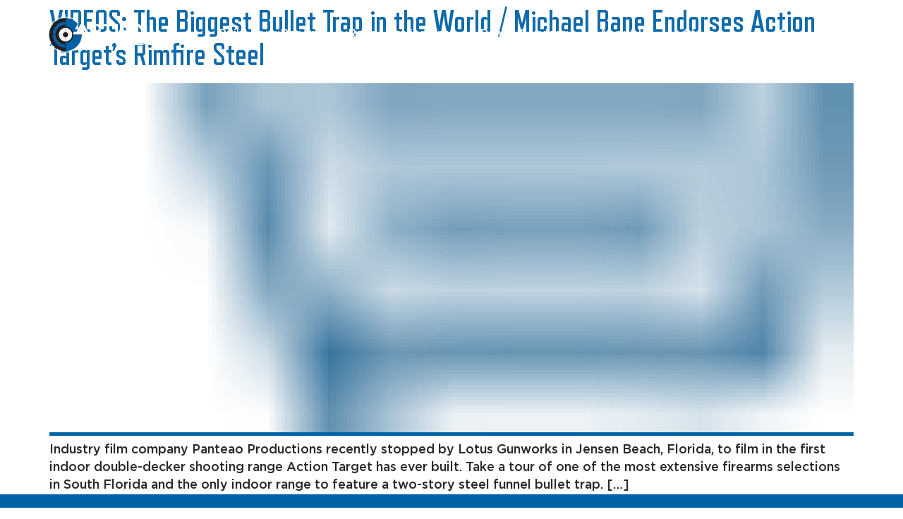

--- FILE ---
content_type: text/html; charset=UTF-8
request_url: https://www.actiontarget.com/tag/michael-bane/
body_size: 49445
content:
<!doctype html>
<html lang="en-US">
<head>
	<meta charset="UTF-8">
<script>
var gform;gform||(document.addEventListener("gform_main_scripts_loaded",function(){gform.scriptsLoaded=!0}),document.addEventListener("gform/theme/scripts_loaded",function(){gform.themeScriptsLoaded=!0}),window.addEventListener("DOMContentLoaded",function(){gform.domLoaded=!0}),gform={domLoaded:!1,scriptsLoaded:!1,themeScriptsLoaded:!1,isFormEditor:()=>"function"==typeof InitializeEditor,callIfLoaded:function(o){return!(!gform.domLoaded||!gform.scriptsLoaded||!gform.themeScriptsLoaded&&!gform.isFormEditor()||(gform.isFormEditor()&&console.warn("The use of gform.initializeOnLoaded() is deprecated in the form editor context and will be removed in Gravity Forms 3.1."),o(),0))},initializeOnLoaded:function(o){gform.callIfLoaded(o)||(document.addEventListener("gform_main_scripts_loaded",()=>{gform.scriptsLoaded=!0,gform.callIfLoaded(o)}),document.addEventListener("gform/theme/scripts_loaded",()=>{gform.themeScriptsLoaded=!0,gform.callIfLoaded(o)}),window.addEventListener("DOMContentLoaded",()=>{gform.domLoaded=!0,gform.callIfLoaded(o)}))},hooks:{action:{},filter:{}},addAction:function(o,r,e,t){gform.addHook("action",o,r,e,t)},addFilter:function(o,r,e,t){gform.addHook("filter",o,r,e,t)},doAction:function(o){gform.doHook("action",o,arguments)},applyFilters:function(o){return gform.doHook("filter",o,arguments)},removeAction:function(o,r){gform.removeHook("action",o,r)},removeFilter:function(o,r,e){gform.removeHook("filter",o,r,e)},addHook:function(o,r,e,t,n){null==gform.hooks[o][r]&&(gform.hooks[o][r]=[]);var d=gform.hooks[o][r];null==n&&(n=r+"_"+d.length),gform.hooks[o][r].push({tag:n,callable:e,priority:t=null==t?10:t})},doHook:function(r,o,e){var t;if(e=Array.prototype.slice.call(e,1),null!=gform.hooks[r][o]&&((o=gform.hooks[r][o]).sort(function(o,r){return o.priority-r.priority}),o.forEach(function(o){"function"!=typeof(t=o.callable)&&(t=window[t]),"action"==r?t.apply(null,e):e[0]=t.apply(null,e)})),"filter"==r)return e[0]},removeHook:function(o,r,t,n){var e;null!=gform.hooks[o][r]&&(e=(e=gform.hooks[o][r]).filter(function(o,r,e){return!!(null!=n&&n!=o.tag||null!=t&&t!=o.priority)}),gform.hooks[o][r]=e)}});
</script>

	<meta name="viewport" content="width=device-width, initial-scale=1">
	<link rel="profile" href="https://gmpg.org/xfn/11">
	<meta name='robots' content='noindex, follow' />
<!-- This site is tracked with the HandL UTM Grabber v3 (3.1.15) - https://www.utmgrabber.com/ --> 

	<!-- This site is optimized with the Yoast SEO Premium plugin v25.5 (Yoast SEO v26.6) - https://yoast.com/wordpress/plugins/seo/ -->
	<title>Michael Bane Archives - Action Target</title>
	<meta property="og:locale" content="en_US" />
	<meta property="og:type" content="article" />
	<meta property="og:title" content="Michael Bane Archives" />
	<meta property="og:url" content="https://www.actiontarget.com/tag/michael-bane/" />
	<meta property="og:site_name" content="Action Target" />
	<meta property="og:image" content="https://www.actiontarget.com/wp-content/uploads/2024/11/Action-Target-Logo-Color.png" />
	<meta property="og:image:width" content="655" />
	<meta property="og:image:height" content="292" />
	<meta property="og:image:type" content="image/png" />
	<meta name="twitter:card" content="summary_large_image" />
	<script type="application/ld+json" class="yoast-schema-graph">{"@context":"https://schema.org","@graph":[{"@type":"CollectionPage","@id":"https://www.actiontarget.com/tag/michael-bane/","url":"https://www.actiontarget.com/tag/michael-bane/","name":"Michael Bane Archives - Action Target","isPartOf":{"@id":"https://www.actiontarget.com/#website"},"primaryImageOfPage":{"@id":"https://www.actiontarget.com/tag/michael-bane/#primaryimage"},"image":{"@id":"https://www.actiontarget.com/tag/michael-bane/#primaryimage"},"thumbnailUrl":"https://www.actiontarget.com/wp-content/uploads/2024/11/cart1.png","breadcrumb":{"@id":"https://www.actiontarget.com/tag/michael-bane/#breadcrumb"},"inLanguage":"en-US"},{"@type":"ImageObject","inLanguage":"en-US","@id":"https://www.actiontarget.com/tag/michael-bane/#primaryimage","url":"https://www.actiontarget.com/wp-content/uploads/2024/11/cart1.png","contentUrl":"https://www.actiontarget.com/wp-content/uploads/2024/11/cart1.png","width":13,"height":12,"caption":"Small blue shopping cart icon graphic used for e-commerce or online store interface design."},{"@type":"BreadcrumbList","@id":"https://www.actiontarget.com/tag/michael-bane/#breadcrumb","itemListElement":[{"@type":"ListItem","position":1,"name":"Home","item":"https://www.actiontarget.com/"},{"@type":"ListItem","position":2,"name":"Michael Bane"}]},{"@type":"WebSite","@id":"https://www.actiontarget.com/#website","url":"https://www.actiontarget.com/","name":"Action Target","description":"Better Equipped. Better Prepared.","publisher":{"@id":"https://www.actiontarget.com/#organization"},"potentialAction":[{"@type":"SearchAction","target":{"@type":"EntryPoint","urlTemplate":"https://www.actiontarget.com/?s={search_term_string}"},"query-input":{"@type":"PropertyValueSpecification","valueRequired":true,"valueName":"search_term_string"}}],"inLanguage":"en-US"},{"@type":"Organization","@id":"https://www.actiontarget.com/#organization","name":"Action Target","url":"https://www.actiontarget.com/","logo":{"@type":"ImageObject","inLanguage":"en-US","@id":"https://www.actiontarget.com/#/schema/logo/image/","url":"https://www.actiontarget.com/wp-content/uploads/2024/10/AT-Large-Logo-Icon-Blue.svg","contentUrl":"https://www.actiontarget.com/wp-content/uploads/2024/10/AT-Large-Logo-Icon-Blue.svg","width":200,"height":200,"caption":"Action Target"},"image":{"@id":"https://www.actiontarget.com/#/schema/logo/image/"},"sameAs":["https://www.facebook.com/actiontarget","https://www.instagram.com/actiontarget/"]}]}</script>
	<!-- / Yoast SEO Premium plugin. -->


<link rel='dns-prefetch' href='//challenges.cloudflare.com' />
<link rel="alternate" type="application/rss+xml" title="Action Target &raquo; Michael Bane Tag Feed" href="https://www.actiontarget.com/tag/michael-bane/feed/" />
<style id='wp-img-auto-sizes-contain-inline-css'>
img:is([sizes=auto i],[sizes^="auto," i]){contain-intrinsic-size:3000px 1500px}
/*# sourceURL=wp-img-auto-sizes-contain-inline-css */
</style>
<style id='wp-emoji-styles-inline-css'>

	img.wp-smiley, img.emoji {
		display: inline !important;
		border: none !important;
		box-shadow: none !important;
		height: 1em !important;
		width: 1em !important;
		margin: 0 0.07em !important;
		vertical-align: -0.1em !important;
		background: none !important;
		padding: 0 !important;
	}
/*# sourceURL=wp-emoji-styles-inline-css */
</style>
<link rel='stylesheet' id='wp-block-library-css' href='https://www.actiontarget.com/wp-includes/css/dist/block-library/style.min.css?ver=6.9' media='all' />
<link rel='stylesheet' id='wp-components-css' href='https://www.actiontarget.com/wp-includes/css/dist/components/style.min.css?ver=6.9' media='all' />
<link rel='stylesheet' id='wp-preferences-css' href='https://www.actiontarget.com/wp-includes/css/dist/preferences/style.min.css?ver=6.9' media='all' />
<link rel='stylesheet' id='wp-block-editor-css' href='https://www.actiontarget.com/wp-includes/css/dist/block-editor/style.min.css?ver=6.9' media='all' />
<link rel='stylesheet' id='popup-maker-block-library-style-css' href='https://www.actiontarget.com/wp-content/plugins/popup-maker/dist/packages/block-library-style.css?ver=dbea705cfafe089d65f1' media='all' />
<style id='global-styles-inline-css'>
:root{--wp--preset--aspect-ratio--square: 1;--wp--preset--aspect-ratio--4-3: 4/3;--wp--preset--aspect-ratio--3-4: 3/4;--wp--preset--aspect-ratio--3-2: 3/2;--wp--preset--aspect-ratio--2-3: 2/3;--wp--preset--aspect-ratio--16-9: 16/9;--wp--preset--aspect-ratio--9-16: 9/16;--wp--preset--color--black: #000000;--wp--preset--color--cyan-bluish-gray: #abb8c3;--wp--preset--color--white: #ffffff;--wp--preset--color--pale-pink: #f78da7;--wp--preset--color--vivid-red: #cf2e2e;--wp--preset--color--luminous-vivid-orange: #ff6900;--wp--preset--color--luminous-vivid-amber: #fcb900;--wp--preset--color--light-green-cyan: #7bdcb5;--wp--preset--color--vivid-green-cyan: #00d084;--wp--preset--color--pale-cyan-blue: #8ed1fc;--wp--preset--color--vivid-cyan-blue: #0693e3;--wp--preset--color--vivid-purple: #9b51e0;--wp--preset--gradient--vivid-cyan-blue-to-vivid-purple: linear-gradient(135deg,rgb(6,147,227) 0%,rgb(155,81,224) 100%);--wp--preset--gradient--light-green-cyan-to-vivid-green-cyan: linear-gradient(135deg,rgb(122,220,180) 0%,rgb(0,208,130) 100%);--wp--preset--gradient--luminous-vivid-amber-to-luminous-vivid-orange: linear-gradient(135deg,rgb(252,185,0) 0%,rgb(255,105,0) 100%);--wp--preset--gradient--luminous-vivid-orange-to-vivid-red: linear-gradient(135deg,rgb(255,105,0) 0%,rgb(207,46,46) 100%);--wp--preset--gradient--very-light-gray-to-cyan-bluish-gray: linear-gradient(135deg,rgb(238,238,238) 0%,rgb(169,184,195) 100%);--wp--preset--gradient--cool-to-warm-spectrum: linear-gradient(135deg,rgb(74,234,220) 0%,rgb(151,120,209) 20%,rgb(207,42,186) 40%,rgb(238,44,130) 60%,rgb(251,105,98) 80%,rgb(254,248,76) 100%);--wp--preset--gradient--blush-light-purple: linear-gradient(135deg,rgb(255,206,236) 0%,rgb(152,150,240) 100%);--wp--preset--gradient--blush-bordeaux: linear-gradient(135deg,rgb(254,205,165) 0%,rgb(254,45,45) 50%,rgb(107,0,62) 100%);--wp--preset--gradient--luminous-dusk: linear-gradient(135deg,rgb(255,203,112) 0%,rgb(199,81,192) 50%,rgb(65,88,208) 100%);--wp--preset--gradient--pale-ocean: linear-gradient(135deg,rgb(255,245,203) 0%,rgb(182,227,212) 50%,rgb(51,167,181) 100%);--wp--preset--gradient--electric-grass: linear-gradient(135deg,rgb(202,248,128) 0%,rgb(113,206,126) 100%);--wp--preset--gradient--midnight: linear-gradient(135deg,rgb(2,3,129) 0%,rgb(40,116,252) 100%);--wp--preset--font-size--small: 13px;--wp--preset--font-size--medium: 20px;--wp--preset--font-size--large: 36px;--wp--preset--font-size--x-large: 42px;--wp--preset--spacing--20: 0.44rem;--wp--preset--spacing--30: 0.67rem;--wp--preset--spacing--40: 1rem;--wp--preset--spacing--50: 1.5rem;--wp--preset--spacing--60: 2.25rem;--wp--preset--spacing--70: 3.38rem;--wp--preset--spacing--80: 5.06rem;--wp--preset--shadow--natural: 6px 6px 9px rgba(0, 0, 0, 0.2);--wp--preset--shadow--deep: 12px 12px 50px rgba(0, 0, 0, 0.4);--wp--preset--shadow--sharp: 6px 6px 0px rgba(0, 0, 0, 0.2);--wp--preset--shadow--outlined: 6px 6px 0px -3px rgb(255, 255, 255), 6px 6px rgb(0, 0, 0);--wp--preset--shadow--crisp: 6px 6px 0px rgb(0, 0, 0);}:root { --wp--style--global--content-size: 800px;--wp--style--global--wide-size: 1200px; }:where(body) { margin: 0; }.wp-site-blocks > .alignleft { float: left; margin-right: 2em; }.wp-site-blocks > .alignright { float: right; margin-left: 2em; }.wp-site-blocks > .aligncenter { justify-content: center; margin-left: auto; margin-right: auto; }:where(.wp-site-blocks) > * { margin-block-start: 24px; margin-block-end: 0; }:where(.wp-site-blocks) > :first-child { margin-block-start: 0; }:where(.wp-site-blocks) > :last-child { margin-block-end: 0; }:root { --wp--style--block-gap: 24px; }:root :where(.is-layout-flow) > :first-child{margin-block-start: 0;}:root :where(.is-layout-flow) > :last-child{margin-block-end: 0;}:root :where(.is-layout-flow) > *{margin-block-start: 24px;margin-block-end: 0;}:root :where(.is-layout-constrained) > :first-child{margin-block-start: 0;}:root :where(.is-layout-constrained) > :last-child{margin-block-end: 0;}:root :where(.is-layout-constrained) > *{margin-block-start: 24px;margin-block-end: 0;}:root :where(.is-layout-flex){gap: 24px;}:root :where(.is-layout-grid){gap: 24px;}.is-layout-flow > .alignleft{float: left;margin-inline-start: 0;margin-inline-end: 2em;}.is-layout-flow > .alignright{float: right;margin-inline-start: 2em;margin-inline-end: 0;}.is-layout-flow > .aligncenter{margin-left: auto !important;margin-right: auto !important;}.is-layout-constrained > .alignleft{float: left;margin-inline-start: 0;margin-inline-end: 2em;}.is-layout-constrained > .alignright{float: right;margin-inline-start: 2em;margin-inline-end: 0;}.is-layout-constrained > .aligncenter{margin-left: auto !important;margin-right: auto !important;}.is-layout-constrained > :where(:not(.alignleft):not(.alignright):not(.alignfull)){max-width: var(--wp--style--global--content-size);margin-left: auto !important;margin-right: auto !important;}.is-layout-constrained > .alignwide{max-width: var(--wp--style--global--wide-size);}body .is-layout-flex{display: flex;}.is-layout-flex{flex-wrap: wrap;align-items: center;}.is-layout-flex > :is(*, div){margin: 0;}body .is-layout-grid{display: grid;}.is-layout-grid > :is(*, div){margin: 0;}body{padding-top: 0px;padding-right: 0px;padding-bottom: 0px;padding-left: 0px;}a:where(:not(.wp-element-button)){text-decoration: underline;}:root :where(.wp-element-button, .wp-block-button__link){background-color: #32373c;border-width: 0;color: #fff;font-family: inherit;font-size: inherit;font-style: inherit;font-weight: inherit;letter-spacing: inherit;line-height: inherit;padding-top: calc(0.667em + 2px);padding-right: calc(1.333em + 2px);padding-bottom: calc(0.667em + 2px);padding-left: calc(1.333em + 2px);text-decoration: none;text-transform: inherit;}.has-black-color{color: var(--wp--preset--color--black) !important;}.has-cyan-bluish-gray-color{color: var(--wp--preset--color--cyan-bluish-gray) !important;}.has-white-color{color: var(--wp--preset--color--white) !important;}.has-pale-pink-color{color: var(--wp--preset--color--pale-pink) !important;}.has-vivid-red-color{color: var(--wp--preset--color--vivid-red) !important;}.has-luminous-vivid-orange-color{color: var(--wp--preset--color--luminous-vivid-orange) !important;}.has-luminous-vivid-amber-color{color: var(--wp--preset--color--luminous-vivid-amber) !important;}.has-light-green-cyan-color{color: var(--wp--preset--color--light-green-cyan) !important;}.has-vivid-green-cyan-color{color: var(--wp--preset--color--vivid-green-cyan) !important;}.has-pale-cyan-blue-color{color: var(--wp--preset--color--pale-cyan-blue) !important;}.has-vivid-cyan-blue-color{color: var(--wp--preset--color--vivid-cyan-blue) !important;}.has-vivid-purple-color{color: var(--wp--preset--color--vivid-purple) !important;}.has-black-background-color{background-color: var(--wp--preset--color--black) !important;}.has-cyan-bluish-gray-background-color{background-color: var(--wp--preset--color--cyan-bluish-gray) !important;}.has-white-background-color{background-color: var(--wp--preset--color--white) !important;}.has-pale-pink-background-color{background-color: var(--wp--preset--color--pale-pink) !important;}.has-vivid-red-background-color{background-color: var(--wp--preset--color--vivid-red) !important;}.has-luminous-vivid-orange-background-color{background-color: var(--wp--preset--color--luminous-vivid-orange) !important;}.has-luminous-vivid-amber-background-color{background-color: var(--wp--preset--color--luminous-vivid-amber) !important;}.has-light-green-cyan-background-color{background-color: var(--wp--preset--color--light-green-cyan) !important;}.has-vivid-green-cyan-background-color{background-color: var(--wp--preset--color--vivid-green-cyan) !important;}.has-pale-cyan-blue-background-color{background-color: var(--wp--preset--color--pale-cyan-blue) !important;}.has-vivid-cyan-blue-background-color{background-color: var(--wp--preset--color--vivid-cyan-blue) !important;}.has-vivid-purple-background-color{background-color: var(--wp--preset--color--vivid-purple) !important;}.has-black-border-color{border-color: var(--wp--preset--color--black) !important;}.has-cyan-bluish-gray-border-color{border-color: var(--wp--preset--color--cyan-bluish-gray) !important;}.has-white-border-color{border-color: var(--wp--preset--color--white) !important;}.has-pale-pink-border-color{border-color: var(--wp--preset--color--pale-pink) !important;}.has-vivid-red-border-color{border-color: var(--wp--preset--color--vivid-red) !important;}.has-luminous-vivid-orange-border-color{border-color: var(--wp--preset--color--luminous-vivid-orange) !important;}.has-luminous-vivid-amber-border-color{border-color: var(--wp--preset--color--luminous-vivid-amber) !important;}.has-light-green-cyan-border-color{border-color: var(--wp--preset--color--light-green-cyan) !important;}.has-vivid-green-cyan-border-color{border-color: var(--wp--preset--color--vivid-green-cyan) !important;}.has-pale-cyan-blue-border-color{border-color: var(--wp--preset--color--pale-cyan-blue) !important;}.has-vivid-cyan-blue-border-color{border-color: var(--wp--preset--color--vivid-cyan-blue) !important;}.has-vivid-purple-border-color{border-color: var(--wp--preset--color--vivid-purple) !important;}.has-vivid-cyan-blue-to-vivid-purple-gradient-background{background: var(--wp--preset--gradient--vivid-cyan-blue-to-vivid-purple) !important;}.has-light-green-cyan-to-vivid-green-cyan-gradient-background{background: var(--wp--preset--gradient--light-green-cyan-to-vivid-green-cyan) !important;}.has-luminous-vivid-amber-to-luminous-vivid-orange-gradient-background{background: var(--wp--preset--gradient--luminous-vivid-amber-to-luminous-vivid-orange) !important;}.has-luminous-vivid-orange-to-vivid-red-gradient-background{background: var(--wp--preset--gradient--luminous-vivid-orange-to-vivid-red) !important;}.has-very-light-gray-to-cyan-bluish-gray-gradient-background{background: var(--wp--preset--gradient--very-light-gray-to-cyan-bluish-gray) !important;}.has-cool-to-warm-spectrum-gradient-background{background: var(--wp--preset--gradient--cool-to-warm-spectrum) !important;}.has-blush-light-purple-gradient-background{background: var(--wp--preset--gradient--blush-light-purple) !important;}.has-blush-bordeaux-gradient-background{background: var(--wp--preset--gradient--blush-bordeaux) !important;}.has-luminous-dusk-gradient-background{background: var(--wp--preset--gradient--luminous-dusk) !important;}.has-pale-ocean-gradient-background{background: var(--wp--preset--gradient--pale-ocean) !important;}.has-electric-grass-gradient-background{background: var(--wp--preset--gradient--electric-grass) !important;}.has-midnight-gradient-background{background: var(--wp--preset--gradient--midnight) !important;}.has-small-font-size{font-size: var(--wp--preset--font-size--small) !important;}.has-medium-font-size{font-size: var(--wp--preset--font-size--medium) !important;}.has-large-font-size{font-size: var(--wp--preset--font-size--large) !important;}.has-x-large-font-size{font-size: var(--wp--preset--font-size--x-large) !important;}
:root :where(.wp-block-pullquote){font-size: 1.5em;line-height: 1.6;}
/*# sourceURL=global-styles-inline-css */
</style>
<link rel='stylesheet' id='hello-elementor-css' href='https://www.actiontarget.com/wp-content/themes/hello-elementor/assets/css/reset.css?ver=3.4.5' media='all' />
<link rel='stylesheet' id='hello-elementor-theme-style-css' href='https://www.actiontarget.com/wp-content/themes/hello-elementor/assets/css/theme.css?ver=3.4.5' media='all' />
<link rel='stylesheet' id='jet-menu-public-styles-css' href='https://www.actiontarget.com/wp-content/plugins/jet-menu/assets/public/css/public.css?ver=2.4.12' media='all' />
<link rel='stylesheet' id='e-animation-grow-css' href='https://www.actiontarget.com/wp-content/plugins/elementor/assets/lib/animations/styles/e-animation-grow.min.css?ver=3.33.4' media='all' />
<link rel='stylesheet' id='elementor-frontend-css' href='https://www.actiontarget.com/wp-content/uploads/elementor/css/custom-frontend.min.css?ver=1767816053' media='all' />
<link rel='stylesheet' id='widget-image-css' href='https://www.actiontarget.com/wp-content/plugins/elementor/assets/css/widget-image.min.css?ver=3.33.4' media='all' />
<link rel='stylesheet' id='widget-nested-tabs-css' href='https://www.actiontarget.com/wp-content/uploads/elementor/css/custom-widget-nested-tabs.min.css?ver=1767816053' media='all' />
<link rel='stylesheet' id='e-animation-fadeIn-css' href='https://www.actiontarget.com/wp-content/plugins/elementor/assets/lib/animations/styles/fadeIn.min.css?ver=3.33.4' media='all' />
<link rel='stylesheet' id='widget-mega-menu-css' href='https://www.actiontarget.com/wp-content/uploads/elementor/css/custom-pro-widget-mega-menu.min.css?ver=1767816053' media='all' />
<link rel='stylesheet' id='widget-search-css' href='https://www.actiontarget.com/wp-content/plugins/elementor-pro/assets/css/widget-search.min.css?ver=3.33.2' media='all' />
<link rel='stylesheet' id='e-animation-fadeInDown-css' href='https://www.actiontarget.com/wp-content/plugins/elementor/assets/lib/animations/styles/fadeInDown.min.css?ver=3.33.4' media='all' />
<link rel='stylesheet' id='widget-off-canvas-css' href='https://www.actiontarget.com/wp-content/plugins/elementor-pro/assets/css/widget-off-canvas.min.css?ver=3.33.2' media='all' />
<link rel='stylesheet' id='e-sticky-css' href='https://www.actiontarget.com/wp-content/plugins/elementor-pro/assets/css/modules/sticky.min.css?ver=3.33.2' media='all' />
<link rel='stylesheet' id='widget-nav-menu-css' href='https://www.actiontarget.com/wp-content/uploads/elementor/css/custom-pro-widget-nav-menu.min.css?ver=1767816053' media='all' />
<link rel='stylesheet' id='widget-heading-css' href='https://www.actiontarget.com/wp-content/plugins/elementor/assets/css/widget-heading.min.css?ver=3.33.4' media='all' />
<link rel='stylesheet' id='e-animation-slideInRight-css' href='https://www.actiontarget.com/wp-content/plugins/elementor/assets/lib/animations/styles/slideInRight.min.css?ver=3.33.4' media='all' />
<link rel='stylesheet' id='widget-social-icons-css' href='https://www.actiontarget.com/wp-content/plugins/elementor/assets/css/widget-social-icons.min.css?ver=3.33.4' media='all' />
<link rel='stylesheet' id='e-apple-webkit-css' href='https://www.actiontarget.com/wp-content/uploads/elementor/css/custom-apple-webkit.min.css?ver=1767816053' media='all' />
<link rel='stylesheet' id='elementor-post-5-css' href='https://www.actiontarget.com/wp-content/uploads/elementor/css/post-5.css?ver=1767816053' media='all' />
<link rel='stylesheet' id='font-awesome-5-all-css' href='https://www.actiontarget.com/wp-content/plugins/elementor/assets/lib/font-awesome/css/all.min.css?ver=3.33.4' media='all' />
<link rel='stylesheet' id='font-awesome-4-shim-css' href='https://www.actiontarget.com/wp-content/plugins/elementor/assets/lib/font-awesome/css/v4-shims.min.css?ver=3.33.4' media='all' />
<link rel='stylesheet' id='elementor-post-981-css' href='https://www.actiontarget.com/wp-content/uploads/elementor/css/post-981.css?ver=1767816058' media='all' />
<link rel='stylesheet' id='elementor-post-1189-css' href='https://www.actiontarget.com/wp-content/uploads/elementor/css/post-1189.css?ver=1767816058' media='all' />
<link rel='stylesheet' id='popup-maker-site-css' href='//www.actiontarget.com/wp-content/uploads/pum/pum-site-styles.css?generated=1755191696&#038;ver=1.21.5' media='all' />
<link rel='stylesheet' id='gform_basic-css' href='https://www.actiontarget.com/wp-content/plugins/gravityforms/assets/css/dist/basic.min.css?ver=2.9.24' media='all' />
<link rel='stylesheet' id='gform_theme_components-css' href='https://www.actiontarget.com/wp-content/plugins/gravityforms/assets/css/dist/theme-components.min.css?ver=2.9.24' media='all' />
<link rel='stylesheet' id='gform_theme-css' href='https://www.actiontarget.com/wp-content/plugins/gravityforms/assets/css/dist/theme.min.css?ver=2.9.24' media='all' />
<link rel='stylesheet' id='hello-style-css' href='https://www.actiontarget.com/wp-content/themes/actiont/style.css?ver=1.0.0' media='all' />
<link rel='stylesheet' id='rr-css-css' href='https://www.actiontarget.com/wp-content/themes/actiont/assets/css/ft.css?ver=1748613086' media='all' />
<link rel='stylesheet' id='__EPYT__style-css' href='https://www.actiontarget.com/wp-content/plugins/youtube-embed-plus/styles/ytprefs.min.css?ver=14.2.3.3' media='all' />
<style id='__EPYT__style-inline-css'>

                .epyt-gallery-thumb {
                        width: 33.333%;
                }
                
/*# sourceURL=__EPYT__style-inline-css */
</style>
<script src="https://www.actiontarget.com/wp-includes/js/jquery/jquery.min.js?ver=3.7.1" id="jquery-core-js"></script>
<script src="https://www.actiontarget.com/wp-includes/js/jquery/jquery-migrate.min.js?ver=3.4.1" id="jquery-migrate-js"></script>
<script src="https://www.actiontarget.com/wp-content/plugins/handl-utm-grabber-v3/js/js.cookie.js?ver=6.9" id="js.cookie-js"></script>
<script id="handl-utm-grabber-js-extra">
var handl_utm = [];
var handl_utm_all_params = ["utm_source","utm_medium","utm_term","utm_content","utm_campaign","first_utm_source","first_utm_medium","first_utm_term","first_utm_content","first_utm_campaign","fbclid","msclkid","gclid","wbraid","gbraid","handl_original_ref","handl_landing_page","handl_landing_page_base","handl_ip","handl_ref","handl_url","handl_ref_domain","handl_url_base","gaclientid","organic_source","organic_source_str","user_agent","traffic_source","first_traffic_source","handlID","_fbc","_fbp"];
var handl_utm_cookie_duration = ["30","1"];
var handl_utm_append_params = ["utm_source","utm_medium","utm_term","utm_content","utm_campaign","gclid"];
var handl_utm_first_touch_params = ["utm_source","utm_medium","utm_term","utm_content","utm_campaign"];
var handl_utm_session_cookies = {"enabled":"0"};
var handl_ajax = {"ajax_url":"https://www.actiontarget.com/wp-admin/admin-ajax.php","fb_capi_enabled":"0","require_third_party_consent":""};
var handl_utm_custom_params = [];
var handl_utm_dyo_logic = [];
var handl_utm_predefined = [];
//# sourceURL=handl-utm-grabber-js-extra
</script>
<script src="https://www.actiontarget.com/wp-content/plugins/handl-utm-grabber-v3/js/handl-utm-grabber.js?ver=6.9" id="handl-utm-grabber-js"></script>
<script src="https://www.actiontarget.com/wp-content/plugins/elementor/assets/lib/font-awesome/js/v4-shims.min.js?ver=3.33.4" id="font-awesome-4-shim-js"></script>
<script defer='defer' src="https://www.actiontarget.com/wp-content/plugins/gravityforms/js/jquery.json.min.js?ver=2.9.24" id="gform_json-js"></script>
<script id="gform_gravityforms-js-extra">
var gf_global = {"gf_currency_config":{"name":"U.S. Dollar","symbol_left":"$","symbol_right":"","symbol_padding":"","thousand_separator":",","decimal_separator":".","decimals":2,"code":"USD"},"base_url":"https://www.actiontarget.com/wp-content/plugins/gravityforms","number_formats":[],"spinnerUrl":"https://www.actiontarget.com/wp-content/plugins/gravityforms/images/spinner.svg","version_hash":"f3d4ecff5d19ada57b81482e4c90f2ce","strings":{"newRowAdded":"New row added.","rowRemoved":"Row removed","formSaved":"The form has been saved.  The content contains the link to return and complete the form."}};
var gf_global = {"gf_currency_config":{"name":"U.S. Dollar","symbol_left":"$","symbol_right":"","symbol_padding":"","thousand_separator":",","decimal_separator":".","decimals":2,"code":"USD"},"base_url":"https://www.actiontarget.com/wp-content/plugins/gravityforms","number_formats":[],"spinnerUrl":"https://www.actiontarget.com/wp-content/plugins/gravityforms/images/spinner.svg","version_hash":"f3d4ecff5d19ada57b81482e4c90f2ce","strings":{"newRowAdded":"New row added.","rowRemoved":"Row removed","formSaved":"The form has been saved.  The content contains the link to return and complete the form."}};
var gf_global = {"gf_currency_config":{"name":"U.S. Dollar","symbol_left":"$","symbol_right":"","symbol_padding":"","thousand_separator":",","decimal_separator":".","decimals":2,"code":"USD"},"base_url":"https://www.actiontarget.com/wp-content/plugins/gravityforms","number_formats":[],"spinnerUrl":"https://www.actiontarget.com/wp-content/plugins/gravityforms/images/spinner.svg","version_hash":"f3d4ecff5d19ada57b81482e4c90f2ce","strings":{"newRowAdded":"New row added.","rowRemoved":"Row removed","formSaved":"The form has been saved.  The content contains the link to return and complete the form."}};
var gf_global = {"gf_currency_config":{"name":"U.S. Dollar","symbol_left":"$","symbol_right":"","symbol_padding":"","thousand_separator":",","decimal_separator":".","decimals":2,"code":"USD"},"base_url":"https://www.actiontarget.com/wp-content/plugins/gravityforms","number_formats":[],"spinnerUrl":"https://www.actiontarget.com/wp-content/plugins/gravityforms/images/spinner.svg","version_hash":"f3d4ecff5d19ada57b81482e4c90f2ce","strings":{"newRowAdded":"New row added.","rowRemoved":"Row removed","formSaved":"The form has been saved.  The content contains the link to return and complete the form."}};
var gform_i18n = {"datepicker":{"days":{"monday":"Mo","tuesday":"Tu","wednesday":"We","thursday":"Th","friday":"Fr","saturday":"Sa","sunday":"Su"},"months":{"january":"January","february":"February","march":"March","april":"April","may":"May","june":"June","july":"July","august":"August","september":"September","october":"October","november":"November","december":"December"},"firstDay":1,"iconText":"Select date"}};
var gf_legacy_multi = {"5":"","6":""};
var gform_gravityforms = {"strings":{"invalid_file_extension":"This type of file is not allowed. Must be one of the following:","delete_file":"Delete this file","in_progress":"in progress","file_exceeds_limit":"File exceeds size limit","illegal_extension":"This type of file is not allowed.","max_reached":"Maximum number of files reached","unknown_error":"There was a problem while saving the file on the server","currently_uploading":"Please wait for the uploading to complete","cancel":"Cancel","cancel_upload":"Cancel this upload","cancelled":"Cancelled","error":"Error","message":"Message"},"vars":{"images_url":"https://www.actiontarget.com/wp-content/plugins/gravityforms/images"}};
//# sourceURL=gform_gravityforms-js-extra
</script>
<script defer='defer' src="https://www.actiontarget.com/wp-content/plugins/gravityforms/js/gravityforms.min.js?ver=2.9.24" id="gform_gravityforms-js"></script>
<script id="gform_conditional_logic-js-extra">
var gf_legacy = {"is_legacy":""};
var gf_legacy = {"is_legacy":""};
var gf_legacy = {"is_legacy":""};
var gf_legacy = {"is_legacy":""};
//# sourceURL=gform_conditional_logic-js-extra
</script>
<script defer='defer' src="https://www.actiontarget.com/wp-content/plugins/gravityforms/js/conditional_logic.min.js?ver=2.9.24" id="gform_conditional_logic-js"></script>
<script defer='defer' src="https://www.actiontarget.com/wp-content/plugins/gravityforms/js/chosen.jquery.min.js?ver=2.9.24" id="gform_chosen-js"></script>
<script defer='defer' src="https://www.actiontarget.com/wp-content/plugins/gravityforms/assets/js/dist/utils.min.js?ver=48a3755090e76a154853db28fc254681" id="gform_gravityforms_utils-js"></script>
<script id="__ytprefs__-js-extra">
var _EPYT_ = {"ajaxurl":"https://www.actiontarget.com/wp-admin/admin-ajax.php","security":"6395bef309","gallery_scrolloffset":"20","eppathtoscripts":"https://www.actiontarget.com/wp-content/plugins/youtube-embed-plus/scripts/","eppath":"https://www.actiontarget.com/wp-content/plugins/youtube-embed-plus/","epresponsiveselector":"[\"iframe.__youtube_prefs_widget__\"]","epdovol":"1","version":"14.2.3.3","evselector":"iframe.__youtube_prefs__[src], iframe[src*=\"youtube.com/embed/\"], iframe[src*=\"youtube-nocookie.com/embed/\"]","ajax_compat":"","maxres_facade":"eager","ytapi_load":"light","pause_others":"","stopMobileBuffer":"1","facade_mode":"","not_live_on_channel":""};
//# sourceURL=__ytprefs__-js-extra
</script>
<script src="https://www.actiontarget.com/wp-content/plugins/youtube-embed-plus/scripts/ytprefs.min.js?ver=14.2.3.3" id="__ytprefs__-js"></script>
<link rel="https://api.w.org/" href="https://www.actiontarget.com/wp-json/" /><link rel="alternate" title="JSON" type="application/json" href="https://www.actiontarget.com/wp-json/wp/v2/tags/610" /><link rel="EditURI" type="application/rsd+xml" title="RSD" href="https://www.actiontarget.com/xmlrpc.php?rsd" />
<meta name="generator" content="WordPress 6.9" />
<style>.handl-hidden{display: none}</style><style>[class^="fieldset-handl_"]{display: none}</style>		<script type="text/javascript">
				(function(c,l,a,r,i,t,y){
					c[a]=c[a]||function(){(c[a].q=c[a].q||[]).push(arguments)};t=l.createElement(r);t.async=1;
					t.src="https://www.clarity.ms/tag/"+i+"?ref=wordpress";y=l.getElementsByTagName(r)[0];y.parentNode.insertBefore(t,y);
				})(window, document, "clarity", "script", "sm5w7ww1x1");
		</script>
		        <link rel="stylesheet" href="https://fonts.googleapis.com/css2?family=Material+Symbols+Outlined:opsz,wght,FILL,GRAD@24,400,0,0" />
    <meta name="generator" content="Elementor 3.33.4; features: e_font_icon_svg, additional_custom_breakpoints; settings: css_print_method-external, google_font-disabled, font_display-swap">
<!-- Google Tag Manager -->
<script>(function(w,d,s,l,i){w[l]=w[l]||[];w[l].push({'gtm.start':
new Date().getTime(),event:'gtm.js'});var f=d.getElementsByTagName(s)[0],
j=d.createElement(s),dl=l!='dataLayer'?'&l='+l:'';j.async=true;j.src=
'https://www.googletagmanager.com/gtm.js?id='+i+dl;f.parentNode.insertBefore(j,f);
})(window,document,'script','dataLayer','GTM-5MNR8DG');</script>
<!-- End Google Tag Manager -->
			<style>
				.e-con.e-parent:nth-of-type(n+4):not(.e-lazyloaded):not(.e-no-lazyload),
				.e-con.e-parent:nth-of-type(n+4):not(.e-lazyloaded):not(.e-no-lazyload) * {
					background-image: none !important;
				}
				@media screen and (max-height: 1024px) {
					.e-con.e-parent:nth-of-type(n+3):not(.e-lazyloaded):not(.e-no-lazyload),
					.e-con.e-parent:nth-of-type(n+3):not(.e-lazyloaded):not(.e-no-lazyload) * {
						background-image: none !important;
					}
				}
				@media screen and (max-height: 640px) {
					.e-con.e-parent:nth-of-type(n+2):not(.e-lazyloaded):not(.e-no-lazyload),
					.e-con.e-parent:nth-of-type(n+2):not(.e-lazyloaded):not(.e-no-lazyload) * {
						background-image: none !important;
					}
				}
			</style>
			<link rel="icon" href="https://www.actiontarget.com/wp-content/uploads/2024/10/AT-Large-Logo-Icon-Blue.svg" sizes="32x32" />
<link rel="icon" href="https://www.actiontarget.com/wp-content/uploads/2024/10/AT-Large-Logo-Icon-Blue.svg" sizes="192x192" />
<link rel="apple-touch-icon" href="https://www.actiontarget.com/wp-content/uploads/2024/10/AT-Large-Logo-Icon-Blue.svg" />
<meta name="msapplication-TileImage" content="https://www.actiontarget.com/wp-content/uploads/2024/10/AT-Large-Logo-Icon-Blue.svg" />
		<style id="wp-custom-css">
			/* Max Width For Main Body Containers - Paul */
header div.e-con-inner, .e-child .e-con-inner, .e-parent .e-con-inner {
    width: 1440px !important;
}
/* ---------------------------- */

/* TRANSPARENT STICKY HEADER -Paul */

/* ~~Transparent Shrinker background~~ */

header .trans-shrinker.elementor-sticky--effects  {
	background-color: #ffffff !important;
	box-shadow: 0px 5px 20px -5px rgba(0, 0, 0, 0.1);
}

header .trans-shrinker.elementor-sticky--effects, header .shrinker.elementor-sticky--effects {
	border-bottom: solid;
 	border-color: #F0F3F5;
	height: 105px;
}


header .trans-shrinker.elementor-sticky--effects > .e-con-inner, header .shrinker.elementor-sticky--effects > .e-con-inner {
	padding-block-start: 0 !important;
	padding-block-end: 0 !important;
}

/*~~~~*/

/* ~~Logo switch on scroll~~ */

header .trans-shrinker div.c-logo {
 display: none;
}

header .trans-shrinker.elementor-sticky--effects div.c-logo {
 display: inline-block;
}

header .trans-shrinker.elementor-sticky--effects div.w-logo {
 display: none;
}

/*~~~~*/

/* ~~shrinking logo image~~ */

header .elementor-sticky--effects #head-logo img {
	width: 150px!important;
	transition: all .2s linear!important;
	-webkit-transition: all .2s linear!important;
	-moz-transition: all .2s linear!important;
}

/*~~~~*/

/*Desktop Menu Styling -Paul 

header nav.e-n-menu button[aria-expanded="true"]::after {
	content: "";
	display: block;
	width: 100%;
	height: 100%;
	position: fixed;
	left: 0;
	top: 0;
	background-color: #0000007F;
	z-index: 999;
	pointer-events: none;
}*/

header .trans-shrinker.elementor-sticky--effects.dropdown-open {
	background-color: #ffffff;
	box-shadow: 0 10px 30px -10px rgba(0, 0, 0, 0.15);
	height: auto;
}


header nav.e-n-menu button[aria-expanded="true"]::after {
	content: "";
	display: block;
	width: 100%;
	height: calc(100% - 135px); /* subtract header height */
	position: fixed;
	left: 0;
	top: 135px; /* start just below the header */
	background-color: #0000007F;
	z-index: 999;
	pointer-events: none;
}

/* Focus Override -Paul*/

.elementor-nav-menu--dropdown .elementor-item.elementor-item-active, .elementor-nav-menu--dropdown .elementor-item.highlighted, .elementor-nav-menu--dropdown .elementor-item:focus, .elementor-nav-menu--dropdown .elementor-item:hover, .elementor-sub-item.elementor-item-active, .elementor-sub-item.highlighted, .elementor-sub-item:focus, .elementor-sub-item:hover {
	background-color: initial;
}

/* ~~Elementor Menu Styling~~ */

header .elementor-sticky--effects .elementor-widget-n-menu .e-n-menu-title:not(.e-current):not(:hover) .e-n-menu-title-container .e-n-menu-title-text {
    color: #0062A7 !important;
}

/* Width override when menu set to "fit-to-content" -Paul*/
.elementor-widget-n-menu.e-fit_to_content :where(.e-n-menu-content>.e-con.full-width-menu) {
	width: 100% !important;
}

/* Menu Tab Overrides - Paul*/


/* Removes tab's inner panel's box shadow (which is not a setting) */
header .elementor-widget-n-menu .elementor-widget-n-tabs [role="tabpanel"] {
	box-shadow: none;
}

/* Spaces the chevrons and titles apart */
header .elementor-widget-n-menu .elementor-widget-n-tabs .e-n-tab-title {
	justify-content: space-between;
}

/* Dropdown top padding when header shrinks on scroll -Paul*/
header .elementor-sticky--effects .elementor-widget-n-menu .e-n-menu:not([data-layout=dropdown]):not(.content-above) .e-active.e-n-menu-content {
	    padding-block-start: 30px !important;
}

header .elementor-widget-n-tabs > .e-n-tabs > .e-n-tabs-heading > .e-n-tab-title[aria-selected="false"] {
	border-style: none !important;
}

/* Shortened bottom boarder on menu items */
header ul.elementor-nav-menu li:not(:last-child):after, header .elementor-widget-n-tabs > .e-n-tabs > .e-n-tabs-heading > .e-n-tab-title[aria-selected="false"]:not( :hover ):after {
	content: " ";
	display: block;
	height: 1px;
	background-color: var(--e-global-color-06123eb);
	border-left: solid 10px #ffffff;
	border-right: solid 10px #ffffff;
	/* Positioning to move it outside */
    position: absolute;
    bottom: 0; /* Adjust to control spacing */
    left: 0;
    width: 100%;
}

/* Mobile ==== */
@media (max-width: 1024px) {
	
	header .trans-shrinker.elementor-sticky--effects, header .shrinker.elementor-sticky--effects {
  	height: auto !important;
	}
	
	header .trans-shrinker.elementor-sticky--effects > .e-con-inner {
	padding-block-start: 10px !important;
	padding-block-end: 10px !important;
}
	
}
/*====*/

/*~~~~*/

/* ~~Mobile Menu Before & After Scroll~~ */

header .elementor-sticky--effects .mobile-menu .elementor-icon svg, header .elementor-sticky--effects .search .elementor-icon svg path{
	fill: var( --e-global-color-a41ee9d ) !important;
}

header .elementor-sticky--effects .mobile-menu .elementor-icon:hover svg, header .search .elementor-icon:hover svg path{
	fill: var( --e-global-color-bf373dd ) !important;
	cursor: pointer; 
	transition: all .2s linear!important;
	-webkit-transition: all .2s linear!important;
	-moz-transition: all .2s linear!important;
}

/*~~~~*/

/* Mobile Menu Styling Overrides -Paul*/

#mobile-menu ul.elementor-nav-menu > li > a {
	padding-top: 20px !important;
	padding-bottom: 20px !important;
}

#mobile-menu span.sub-arrow svg {
    fill: currentColor;
}

#mobile-menu a:hover span.sub-arrow svg {
    fill: currentColor;
}

#mobile-menu ul.elementor-nav-menu > li ul.sub-menu {
	padding: 10px;
}

#mobile-menu ul.elementor-nav-menu > li > ul.sub-menu, #mobile-menu ul.elementor-nav-menu > li > ul.sub-menu > li > ul.sub-menu > li > ul.sub-menu {
	background-color: #FAFBFD;
}

#mobile-menu ul.elementor-nav-menu > li a.elementor-sub-item {
	border-inline-start: none;
	padding-top: 13px;
	padding-bottom: 13px;
}

/*-----*/

/* Jet Menu Overrides */


/*----------------------------*/

/* Max Width Wrapper Sizes */

.mw-427 {
	max-width: 427px !important;
}

.mw-670 {
	max-width: 670px !important;
}

.mw-914 {
	max-width: 914px !important;
}

.mw-1156 {
	max-width: 1156px !important;
}

.mw-1276 {
	max-width: 1276px !important;
}

/*-----*/

/* WYSIWYG & Elementor Text Element Padding Override - Paul */

p {
	margin-bottom: 0 !important;
}

[data-elementor-type="wp-page"] .elementor-widget-container p + p, [data-elementor-type="wp-post"] .elementor-widget-container p + p, [data-elementor-type="single-page"] .elementor-widget-container p + p {
	margin-top: 20px;
}

[data-elementor-type="wp-page"] .elementor-widget-text-editor :is(p, ul, ol) + :is(h2, h3, h4, h5, h6),
[data-elementor-type="wp-page"] .elementor-widget-text-editor + .elementor-widget-heading, [data-elementor-type="wp-post"] .elementor-widget-text-editor :is(p, ul, ol) + :is(h2, h3, h4, h5, h6),
[data-elementor-type="wp-post"] .elementor-widget-text-editor + .elementor-widget-heading, [data-elementor-type="single-page"] .elementor-widget-text-editor :is(p, ul, ol) + :is(h2, h3, h4, h5, h6),
[data-elementor-type="single-page"] .elementor-widget-text-editor + .elementor-widget-heading, [data-elementor-type="single-post"] .elementor-widget-container :is(p, ul, ol) + :is(h2, h3, h4, h5, h6),
[data-elementor-type="single-post"] .elementor-widget-text-editor + .elementor-widget-heading, [data-elementor-type="single-post"] .elementor-widget-container :is(p, ul, ol) + :is(h2, h3, h4, h5, h6)
{
	margin-top: 60px;
}

/*[data-elementor-type="wp-page"] .elementor-widget-text-editor :is(h2, h3, h4, h5, h6), [data-elementor-type="wp-page"] .elementor-widget-heading :is(h2, h3, h4, h5, h6), [data-elementor-type="wp-post"] .elementor-widget-text-editor :is(h2, h3, h4, h5, h6), [data-elementor-type="wp-post"] .elementor-widget-heading :is(h2, h3, h4, h5, h6)[data-elementor-type="wp-single-page"] .elementor-widget-text-editor :is(h2, h3, h4, h5, h6), [data-elementor-type="wp-single-page"] .elementor-widget-heading :is(h2, h3, h4, h5, h6) {
	margin-bottom: 20px !important;
}*/


/*~~ list Styling Overrides ~~*/
[data-elementor-type="wp-page"] .elementor-widget-container :is(h2, h3, h4, h5, h6, p) + :is(dd, dl, dt, ol, ul), [data-elementor-type="wp-page"] .elementor-widget-container > :not(.elementor-post-info):is(dd, dl, dt, ol, ul):first-of-type, [data-elementor-type="wp-post"] .elementor-widget-container :is(h2, h3, h4, h5, h6, p) + :is(dd, dl, dt, ol, ul), [data-elementor-type="wp-post"] .elementor-widget-container :is(dd, dl, dt, ol, ul):first-child, [data-elementor-type="wp-single-page"] .elementor-widget-container :is(h2, h3, h4, h5, h6, p) + :is(dd, dl, dt, ol, ul), [data-elementor-type="wp-single-page"] .elementor-widget-container :is(dd, dl, dt, ol, ul):first-child {
	margin: 30px 0;
}

[data-elementor-type="wp-page"] .elementor-widget-container :not(.elementor-post-info) > :is(dd, dl, ol, li) + :is(dd, dl, ol, li), [data-elementor-type="wp-post"] .elementor-widget-container :not(.elementor-post-info) > :is(dd, dl, ol, li) + :is(dd, dl, ol, li), [data-elementor-type="wp-single-page"] .elementor-widget-container :not(.elementor-post-info) > :is(dd, dl, ol, li) + :is(dd, dl, ol, li) {
	margin-top: 15px;
}

/*~~ Blog post image padding - Paul ~~*/
[data-elementor-type="single-post"] :is(p, h2, h3, h4, h5, ul, ol, dl) + figure.wp-block-image, [data-elementor-type="single-post"] :is(p, h2, h3, h4, h5, ul, ol, dl) + div.wp-block-group {
	padding: 60px 0;
}

/*-----*/

/* Custom CTA reveal of description Overrides - Paul */

.prod-cta {
	position: relative !important;
}

.prod-cta .elementor-cta__description:not(:last-child) {
  opacity: 0;
	height: 0;
}

.prod-cta:hover .elementor-cta__description:not(:last-child) {
	opacity: 1;
	height: 250px;
}

/* Custom CTA Styling & button hover reveal - Paul */

/* Ensuring the CTA can expand fully based on content */
.prod-card-cta {
    display: flex;
    flex-direction: column;
    height: auto; /* Allow the entire CTA to expand naturally */
    position: relative; /* Ensures the content can expand without being clipped */
}

/* The inner container of the CTA */
.prod-card-cta .elementor-widget-container {
    display: flex;
    flex-direction: column;
    flex: 1;
    height: auto; /* Ensure this grows based on content */
}

/* Ensuring the CTA itself fills available space */
.prod-card-cta .elementor-cta {
    display: flex;
    flex-direction: column;
    flex: 1;
    height: auto; /* Allow this to grow based on its content */
}

/* Align content at the bottom */
.prod-card-cta .elementor-cta__content {
    display: flex;
    flex-direction: column;
    justify-content: flex-end; /* Align content at the bottom */
    flex: 1;
    height: auto; /* Ensure it grows based on content */
}

/* Allow the description to grow naturally */
.prod-card-cta .elementor-cta__description {
    flex-grow: 0; /* No stretch */
    flex-shrink: 0; /* No shrinking */
    flex-basis: auto; /* Adjust based on content */
    height: auto; /* Let it grow naturally */
    max-height: 0; /* Initially set max-height to 0 to hide content */
    overflow: hidden; /* Hide content when collapsed */
    margin-bottom: 0; /* No space between elements initially */
    opacity: 0; /* Hidden initially */
}

/* Initial setup for hidden elements with smooth transitions */
.prod-card-cta .elementor-cta__button-wrapper,
.prod-card-cta .elementor-cta__description {
    opacity: 0;
    max-height: 0; /* Hidden initially */
    margin-bottom: 0; /* No space between elements initially */
}

/* On hover, apply the normal transition */
.prod-card-cta .elementor-cta__button-wrapper,
.prod-card-cta .elementor-cta__description {
    transition: opacity 0.9s cubic-bezier(.12,.26,.36,.96), 
                max-height 1s cubic-bezier(.12,.26,.36,.96), 
                margin-bottom 1s cubic-bezier(.12,.26,.36,.96),
                margin-top 0.5s cubic-bezier(.12,.26,.36,.96); /* Normal transition on hover */
}

/* Off hover - make transitions slower */
.prod-card-cta:not(:hover) .elementor-cta__button-wrapper,
.prod-card-cta:not(:hover) .elementor-cta__description {
    transition: opacity 0.5s cubic-bezier(.33,.01,1,.79), 
                max-height 0.7s cubic-bezier(.33,.01,1,.79), 
                margin-bottom 0.6s cubic-bezier(.33,.01,1,.79),
                margin-top 0.6s cubic-bezier(.33,.01,1,.79); /* Slower transition off hover */
}


/* On hover, reveal the description and button */
.prod-card-cta:hover .elementor-cta__button-wrapper {
    opacity: 1;
    height: 54px; /* Set a fixed height for the button when hovered */
    margin-top: 30px;
	margin-bottom: 60px;
}

.prod-card-cta:hover .elementor-cta__description {
    opacity: 1;
    max-height: 500px; /* Set a large enough max-height to reveal all content */
}

/* Ensure smooth transition for background change */
.prod-card-cta .elementor-cta__content,
.cta-gradient {
    background: linear-gradient(0deg, rgb(8 31 47 / 65%) 25%, rgb(2 21 35 / 2%) 100%);
    background-blend-mode: multiply;
    transition: background 0.6s ease; /* Smooth background transition */
}

/* Hover effect on CTA content */
.prod-card-cta .elementor-cta:hover .elementor-cta__content {
    background: linear-gradient(0deg, rgb(8 31 47 / 80%) 25%, rgb(2 21 35 / 10%) 100%);
    background-blend-mode: multiply;
}


/*---------------------------------------*/

.heading-underline .elementor-cta__title::after {
	content: "";
	display: flex;
	margin-top: 10px;
	height: 3px;
	width: 35px;
	background-color: #C41230;
}

.heading-underline .elementor-cta__button-wrapper {
	text-align: right;
}
/*-----*/

/* Testimonial Module - Paul*/

.testimonial-module .elementor-testimonial__text h2 {
	color: #ffffff;
}

.testimonial-module .elementor-widget-testimonial-carousel .swiper-slide {
	padding: 0 10px !important;
}

.testimonial-module .swiper-pagination {
	padding-left: 45px;
	text-align: left;
	bottom: -8px !important;
}

.testimonial-module .elementor-swiper-button-prev {
	left: 0 !important;
}

.testimonial-module .elementor-swiper-button-next {
	right: 0 !important;
}

@media (max-width: 766.98px) {
	.testimonial-module	.elementor-main-swiper {
		width: 100% !important;
	}
	
	.testimonial-module .elementor-widget-testimonial-carousel .swiper-slide {
	padding: 0 5px !important;
	}
	
	.testimonial-module .swiper-pagination {
	padding-left: 0;
	}
}

/* Icon list Direction FLip - Paul*/
.flip li.elementor-icon-list-item {
	flex-direction: row-reverse;
	justify-content: space-between
}

/* "The Fine Print" - Paul*/
.tiny-text {
	font-size: clamp(0.75rem, 0.706rem + 0.1878vw, 0.875rem);
}

/* Site Search Overrides - Paul*/

@media (max-width: 767px) {
	.elementor-widget-search .e-search-form {
		flex-direction: column;
	}
	
	div.e-search-input-wrapper > input {
    padding: 30px 10px;
}

	div.e-search-input-wrapper svg.e-font-icon-svg {
		visibility: none;
		display: none;
	}
	
	.elementor-widget-search .e-search .e-search-submit {
		justify-content: center;
	}
}

/* Table Overrides - Paul*/
.no-table-head .tabulator-headers { 
	height: 0;
}

/* Hotspot Overrides -Paul*/
.e-hotspot__label {
	color: white;
}

/*Testimonial post content style*/
.three-row{
overflow: hidden;
display: -webkit-box;
-webkit-line-clamp: 3;
-webkit-box-orient: vertical;
}
.three-row a{
    color:white;
}


.by-industry{
	filter: grayscale(1);
}

.by-industry.by-selected{
		filter: none;
}
.byr-form{
    bottom: 0;
    position: sticky;
}

.sum-wrap.abs{
	height:fit-content !important
}
/*
@media (min-width: 1460px and max-width: 1560px) {
.elementor-32085 .elementor-element.elementor-element-414cc49 .jet-custom-nav > .jet-custom-nav__item > .jet-custom-nav__mega-sub {
	width: 965px !important;}


@media (max-width: 1560px) {
.elementor-32085 .elementor-element.elementor-element-414cc49 .jet-custom-nav > .jet-custom-nav__item > .jet-custom-nav__mega-sub {
	width: 965px !important;}
*/	
.custom-tabs-link #hidden{display:none}
	
	.three-row a {
    color: #0062a7 !important;
}
.rr-sitemap-columns {
	display: grid;
	grid-template-columns: repeat(2, 1fr);
	gap: 10px 20px;
}

.sitemap-link {
	margin-bottom: 5px;
}
#gform_submit_button_7{
    background-color: #0062a7;
    border: white 1px solid;
}
#input_7_1_3, #input_7_1_6, #input_7_2{
	 background-color: #0062a7;
	    font-size: 20px;
	    border: 2px solid #4182AF;
}
#gform_wrapper_7 #input_7_1_3::-webkit-input-placeholder, #input_7_1_6::-webkit-input-placeholder, #input_7_2::-webkit-input-placeholder{
		color:#99bed8
}


#gform_wrapper_7.gform_wrapper.gravity-theme input[type=text],
#gform_wrapper_7.gform_wrapper.gravity-theme input[type=email] {
  color: white;
}



.by-selected {
  position: relative; 
}

.close-step-panel {
  position: absolute !important;
  top: 8px !important;
  right: 8px !important;
  cursor: pointer !important;
  font-size: 20px; 
  color: #888; 
  background: rgba(255, 255, 255, 0.8);
  border-radius: 50%;
  line-height: 1; 
  padding: 3px; 
  z-index: 10; 
  border: #0062a7 2px solid;
}


.step1-panel .close-step-panel {
  top: 10px;
  right: 10px;
}

.by-s-option .close-step-panel {
  top: 2px;
  right: 2px;
  font-size: 16px;
  padding: 1px;
}


/* ========= Anchor offset for sticky header (unified) ========= */
:root {
  /* sensible default; JS will update this dynamically */
  --header-h: 105px;
}

/* Modern browsers: offset headings and any anchor targets */
[id] {
  scroll-margin-top: var(--header-h);
}

/* Optional: helps browser-native anchor scrolling on the root scroller */
html {
  scroll-padding-top: var(--header-h);
  /* If you want smooth behavior site-wide */
  /* scroll-behavior: smooth; */
}

/* Fallback only if scroll-margin-top is not supported */
@supports not (scroll-margin-top: 1px) {
  [id]:target::before {
    content: "";
    display: block;
    height: var(--header-h);
    margin-top: calc(-1 * var(--header-h));
  }
}

/* ========= Use the same variable for your menu overlay ========= */
header nav.e-n-menu button[aria-expanded="true"]::after {
  content: "";
  display: block;
  width: 100%;
  height: calc(100% - var(--header-h));
  position: fixed;
  left: 0;
  top: var(--header-h);
  background-color: #0000007F;
  z-index: 999;
  pointer-events: none;
}

body.offcanvas-scroll-locked {
  overflow: hidden;
}
		</style>
		</head>
<body class="archive tag tag-michael-bane tag-610 wp-custom-logo wp-embed-responsive wp-theme-hello-elementor wp-child-theme-actiont eio-default hello-elementor-default jet-mega-menu-location elementor-default elementor-kit-5">

<!-- Google Tag Manager (noscript) -->
<noscript><iframe src="https://www.googletagmanager.com/ns.html?id=GTM-5MNR8DG"
height="0" width="0" style="display:none;visibility:hidden"></iframe></noscript>
<!-- End Google Tag Manager (noscript) -->

<a class="skip-link screen-reader-text" href="#content">Skip to content</a>

		<header data-elementor-type="header" data-elementor-id="981" class="elementor elementor-981 elementor-location-header" data-elementor-post-type="elementor_library">
			<div class="elementor-element elementor-element-60605d7 trans-shrinker e-flex e-con-boxed e-con e-parent" data-id="60605d7" data-element_type="container" data-settings="{&quot;background_background&quot;:&quot;classic&quot;,&quot;sticky&quot;:&quot;top&quot;,&quot;sticky_effects_offset&quot;:60,&quot;sticky_on&quot;:[&quot;desktop&quot;,&quot;laptop&quot;,&quot;tablet&quot;,&quot;mobile&quot;],&quot;sticky_offset&quot;:0,&quot;sticky_anchor_link_offset&quot;:0}">
					<div class="e-con-inner">
		<div class="elementor-element elementor-element-469e81d e-con-full e-flex e-con e-child" data-id="469e81d" data-element_type="container" id="head-logo">
				<div class="elementor-element elementor-element-c090f1f w-logo elementor-widget elementor-widget-image" data-id="c090f1f" data-element_type="widget" data-widget_type="image.default">
				<div class="elementor-widget-container">
																<a href="https://www.actiontarget.com">
							<img width="233" height="85" src="https://www.actiontarget.com/wp-content/uploads/2024/10/action-target-white-logo.svg" class="elementor-animation-grow attachment-full size-full wp-image-985" alt="The Action Target logo in blue and black in the shape of a target with a white background." />								</a>
															</div>
				</div>
				<div class="elementor-element elementor-element-62befb3 c-logo shrining-logo elementor-widget elementor-widget-image" data-id="62befb3" data-element_type="widget" data-widget_type="image.default">
				<div class="elementor-widget-container">
																<a href="https://www.actiontarget.com">
							<img width="232" height="85" src="https://www.actiontarget.com/wp-content/uploads/2024/10/action-target-black-logo.svg" class="elementor-animation-grow attachment-full size-full wp-image-1020" alt="Action Target Black logo" />								</a>
															</div>
				</div>
				</div>
		<nav class="elementor-element elementor-element-1ba8ec0 e-con-full elementor-hidden-tablet elementor-hidden-mobile e-flex e-con e-child" data-id="1ba8ec0" data-element_type="container">
				<div class="elementor-element elementor-element-29bb6f8 e-n-menu-none e-full_width e-n-menu-layout-horizontal elementor-widget elementor-widget-n-menu" data-id="29bb6f8" data-element_type="widget" data-settings="{&quot;menu_items&quot;:[{&quot;item_title&quot;:&quot;Build Your Range&quot;,&quot;item_dropdown_content&quot;:&quot;yes&quot;,&quot;__dynamic__&quot;:[],&quot;_id&quot;:&quot;86ef460&quot;,&quot;item_link&quot;:{&quot;url&quot;:&quot;&quot;,&quot;is_external&quot;:&quot;&quot;,&quot;nofollow&quot;:&quot;&quot;,&quot;custom_attributes&quot;:&quot;&quot;},&quot;item_icon&quot;:{&quot;value&quot;:&quot;&quot;,&quot;library&quot;:&quot;&quot;},&quot;item_icon_active&quot;:null,&quot;element_id&quot;:&quot;&quot;},{&quot;item_title&quot;:&quot;Range Equipment&quot;,&quot;_id&quot;:&quot;278278c&quot;,&quot;__dynamic__&quot;:{&quot;item_link&quot;:&quot;[elementor-tag id=\&quot;5a69482\&quot; name=\&quot;internal-url\&quot; settings=\&quot;%7B%22type%22%3A%22post%22%2C%22post_id%22%3A%2235351%22%7D\&quot;]&quot;},&quot;item_dropdown_content&quot;:&quot;yes&quot;,&quot;item_link&quot;:{&quot;url&quot;:&quot;https:\/\/www.actiontarget.com\/shooting-range-equipment\/&quot;,&quot;is_external&quot;:&quot;&quot;,&quot;nofollow&quot;:&quot;&quot;,&quot;custom_attributes&quot;:&quot;&quot;},&quot;item_icon&quot;:{&quot;value&quot;:&quot;&quot;,&quot;library&quot;:&quot;&quot;},&quot;item_icon_active&quot;:null,&quot;element_id&quot;:&quot;&quot;},{&quot;item_title&quot;:&quot;Range Services&quot;,&quot;_id&quot;:&quot;c3c5887&quot;,&quot;__dynamic__&quot;:[],&quot;item_dropdown_content&quot;:&quot;yes&quot;,&quot;item_link&quot;:{&quot;url&quot;:&quot;https:\/\/www.actiontarget.com\/range-services\/&quot;,&quot;is_external&quot;:&quot;&quot;,&quot;nofollow&quot;:&quot;&quot;,&quot;custom_attributes&quot;:&quot;&quot;},&quot;item_icon&quot;:{&quot;value&quot;:&quot;&quot;,&quot;library&quot;:&quot;&quot;},&quot;item_icon_active&quot;:null,&quot;element_id&quot;:&quot;&quot;},{&quot;_id&quot;:&quot;c726918&quot;,&quot;item_title&quot;:&quot;About Us&quot;,&quot;item_dropdown_content&quot;:&quot;yes&quot;,&quot;item_link&quot;:{&quot;url&quot;:&quot;https:\/\/www.actiontarget.com\/about-us\/&quot;,&quot;is_external&quot;:&quot;&quot;,&quot;nofollow&quot;:&quot;&quot;,&quot;custom_attributes&quot;:&quot;&quot;},&quot;__dynamic__&quot;:{&quot;item_link&quot;:&quot;[elementor-tag id=\&quot;f8dd728\&quot; name=\&quot;internal-url\&quot; settings=\&quot;%7B%22type%22%3A%22post%22%2C%22post_id%22%3A%2227224%22%7D\&quot;]&quot;},&quot;item_icon&quot;:{&quot;value&quot;:&quot;&quot;,&quot;library&quot;:&quot;&quot;},&quot;item_icon_active&quot;:null,&quot;element_id&quot;:&quot;&quot;},{&quot;item_title&quot;:&quot;Store&quot;,&quot;_id&quot;:&quot;e53836e&quot;,&quot;item_link&quot;:{&quot;url&quot;:&quot;https:\/\/shop.actiontarget.com\/&quot;,&quot;is_external&quot;:&quot;on&quot;,&quot;nofollow&quot;:&quot;&quot;,&quot;custom_attributes&quot;:&quot;&quot;},&quot;item_dropdown_content&quot;:&quot;no&quot;,&quot;item_icon&quot;:{&quot;value&quot;:&quot;&quot;,&quot;library&quot;:&quot;&quot;},&quot;item_icon_active&quot;:null,&quot;element_id&quot;:&quot;&quot;}],&quot;breakpoint_selector&quot;:&quot;none&quot;,&quot;menu_item_title_distance_from_content&quot;:{&quot;unit&quot;:&quot;px&quot;,&quot;size&quot;:20,&quot;sizes&quot;:[]},&quot;open_animation&quot;:&quot;fadeIn&quot;,&quot;item_position_horizontal&quot;:&quot;center&quot;,&quot;menu_item_title_distance_from_content_laptop&quot;:{&quot;unit&quot;:&quot;%&quot;,&quot;size&quot;:&quot;&quot;,&quot;sizes&quot;:[]},&quot;menu_item_title_distance_from_content_tablet&quot;:{&quot;unit&quot;:&quot;%&quot;,&quot;size&quot;:&quot;&quot;,&quot;sizes&quot;:[]},&quot;menu_item_title_distance_from_content_mobile&quot;:{&quot;unit&quot;:&quot;%&quot;,&quot;size&quot;:&quot;&quot;,&quot;sizes&quot;:[]},&quot;content_width&quot;:&quot;full_width&quot;,&quot;item_layout&quot;:&quot;horizontal&quot;,&quot;open_on&quot;:&quot;hover&quot;,&quot;horizontal_scroll&quot;:&quot;disable&quot;}" data-widget_type="mega-menu.default">
				<div class="elementor-widget-container">
							<nav class="e-n-menu" data-widget-number="437" aria-label="Menu">
					<button class="e-n-menu-toggle" id="menu-toggle-437" aria-haspopup="true" aria-expanded="false" aria-controls="menubar-437" aria-label="Menu Toggle">
			<span class="e-n-menu-toggle-icon e-open">
				<svg class="e-font-icon-svg e-eicon-menu-bar" viewBox="0 0 1000 1000" xmlns="http://www.w3.org/2000/svg"><path d="M104 333H896C929 333 958 304 958 271S929 208 896 208H104C71 208 42 237 42 271S71 333 104 333ZM104 583H896C929 583 958 554 958 521S929 458 896 458H104C71 458 42 487 42 521S71 583 104 583ZM104 833H896C929 833 958 804 958 771S929 708 896 708H104C71 708 42 737 42 771S71 833 104 833Z"></path></svg>			</span>
			<span class="e-n-menu-toggle-icon e-close">
				<svg class="e-font-icon-svg e-eicon-close" viewBox="0 0 1000 1000" xmlns="http://www.w3.org/2000/svg"><path d="M742 167L500 408 258 167C246 154 233 150 217 150 196 150 179 158 167 167 154 179 150 196 150 212 150 229 154 242 171 254L408 500 167 742C138 771 138 800 167 829 196 858 225 858 254 829L496 587 738 829C750 842 767 846 783 846 800 846 817 842 829 829 842 817 846 804 846 783 846 767 842 750 829 737L588 500 833 258C863 229 863 200 833 171 804 137 775 137 742 167Z"></path></svg>			</span>
		</button>
					<div class="e-n-menu-wrapper" id="menubar-437" aria-labelledby="menu-toggle-437">
				<ul class="e-n-menu-heading">
								<li class="e-n-menu-item">
				<div id="e-n-menu-title-4371" class="e-n-menu-title">
					<div class="e-n-menu-title-container">												<span class="e-n-menu-title-text">
							Build Your Range						</span>
					</div>											<button id="e-n-menu-dropdown-icon-4371" class="e-n-menu-dropdown-icon e-focus" data-tab-index="1" aria-haspopup="true" aria-expanded="false" aria-controls="e-n-menu-content-4371" >
							<span class="e-n-menu-dropdown-icon-opened">
																<span class="elementor-screen-only">Close Build Your Range</span>
							</span>
							<span class="e-n-menu-dropdown-icon-closed">
																<span class="elementor-screen-only">Open Build Your Range</span>
							</span>
						</button>
									</div>
									<div class="e-n-menu-content">
						<div id="e-n-menu-content-4371" data-tab-index="1" aria-labelledby="e-n-menu-dropdown-icon-4371" class="elementor-element elementor-element-0f6cb82 e-flex e-con-boxed e-con e-child" data-id="0f6cb82" data-element_type="container" data-settings="{&quot;background_background&quot;:&quot;classic&quot;}">
					<div class="e-con-inner">
		<div class="elementor-element elementor-element-7fb6c3d e-con-full e-flex e-con e-child" data-id="7fb6c3d" data-element_type="container" data-settings="{&quot;background_background&quot;:&quot;classic&quot;}">
				<div class="elementor-element elementor-element-1d47fad elementor-widget elementor-widget-jet-custom-menu" data-id="1d47fad" data-element_type="widget" data-widget_type="jet-custom-menu.default">
				<div class="elementor-widget-container">
					<div class="menu-build-your-range-container"><div class="jet-custom-nav jet-custom-nav--dropdown-right-side jet-custom-nav--animation-none" data-trigger="hover"><div class="menu-item menu-item-type-post_type menu-item-object-page jet-custom-nav__item jet-custom-nav__item-43412"><a href="https://www.actiontarget.com/contact-us/" class="jet-custom-nav__item-link"><span class="jet-menu-link-text"><span class="jet-custom-item-label top-level-label">Contact Your Range Advisor</span></span></a></div>
<div class="menu-item menu-item-type-post_type menu-item-object-page jet-custom-nav__item jet-custom-nav__item-43413"><a href="https://www.actiontarget.com/training/seminars/" class="jet-custom-nav__item-link"><span class="jet-menu-link-text"><span class="jet-custom-item-label top-level-label">Range Build Seminars</span></span></a></div>
<div class="menu-item menu-item-type-post_type menu-item-object-page menu-item-has-children jet-custom-nav__item jet-custom-nav__item-43414" role="button" aria-haspopup="true" aria-expanded="false" aria-label="Industries We Serve"><a href="https://www.actiontarget.com/industries-served/" class="jet-custom-nav__item-link"><span class="jet-menu-link-text"><span class="jet-custom-item-label top-level-label">Industries We Serve</span></span><div class="jet-dropdown-arrow"><svg aria-hidden="true" class="e-font-icon-svg e-fas-chevron-right" viewBox="0 0 320 512" xmlns="http://www.w3.org/2000/svg"><path d="M285.476 272.971L91.132 467.314c-9.373 9.373-24.569 9.373-33.941 0l-22.667-22.667c-9.357-9.357-9.375-24.522-.04-33.901L188.505 256 34.484 101.255c-9.335-9.379-9.317-24.544.04-33.901l22.667-22.667c9.373-9.373 24.569-9.373 33.941 0L285.475 239.03c9.373 9.372 9.373 24.568.001 33.941z"></path></svg></div></a>
<div  class="jet-custom-nav__sub">
	<div class="menu-item menu-item-type-post_type menu-item-object-page jet-custom-nav__item jet-custom-nav__item-43417"><a href="https://www.actiontarget.com/industries-served/law-enforcement-shooting-ranges/" class="jet-custom-nav__item-link"><span class="jet-menu-link-text"><span class="jet-custom-item-label sub-level-label">Law Enforcement Shooting Ranges</span></span></a></div>
	<div class="menu-item menu-item-type-post_type menu-item-object-page jet-custom-nav__item jet-custom-nav__item-43415"><a href="https://www.actiontarget.com/industries-served/commercial-shooting-ranges/" class="jet-custom-nav__item-link"><span class="jet-menu-link-text"><span class="jet-custom-item-label sub-level-label">Commercial Shooting Ranges</span></span></a></div>
	<div class="menu-item menu-item-type-post_type menu-item-object-page jet-custom-nav__item jet-custom-nav__item-43416"><a href="https://www.actiontarget.com/industries-served/home-shooting-ranges/" class="jet-custom-nav__item-link"><span class="jet-menu-link-text"><span class="jet-custom-item-label sub-level-label">Home &#038; Specialty Shooting Ranges</span></span></a></div>
	<div class="menu-item menu-item-type-post_type menu-item-object-page jet-custom-nav__item jet-custom-nav__item-43418"><a href="https://www.actiontarget.com/industries-served/military-shooting-ranges/" class="jet-custom-nav__item-link"><span class="jet-menu-link-text"><span class="jet-custom-item-label sub-level-label">Military Shooting Ranges</span></span></a></div>
</div>
</div>
<div class="menu-item menu-item-type-post_type menu-item-object-page jet-custom-nav__item jet-custom-nav__item-43411"><a href="https://www.actiontarget.com/build-a-shooting-range/" class="jet-custom-nav__item-link"><span class="jet-menu-link-text"><span class="jet-custom-item-label top-level-label">Shooting Range Builder</span></span></a></div>
<div class="menu-item menu-item-type-post_type menu-item-object-page jet-custom-nav__item jet-custom-nav__item-46691"><a href="https://www.actiontarget.com/shooting-range-retrofit-upgrades/" class="jet-custom-nav__item-link"><span class="jet-menu-link-text"><span class="jet-custom-item-label top-level-label">Retrofit Your Range</span></span></a></div>
<div class="menu-item menu-item-type-post_type menu-item-object-page jet-custom-nav__item jet-custom-nav__item-43419"><a href="https://www.actiontarget.com/range-projects/" class="jet-custom-nav__item-link"><span class="jet-menu-link-text"><span class="jet-custom-item-label top-level-label">Range Projects</span></span></a></div>
<div class="menu-item menu-item-type-post_type menu-item-object-page jet-custom-nav__item jet-custom-nav__item-44587"><a href="https://www.actiontarget.com/about-us/customer-testimonials/" class="jet-custom-nav__item-link"><span class="jet-menu-link-text"><span class="jet-custom-item-label top-level-label">Customer Testimonials</span></span></a></div>
</div></div>				</div>
				</div>
		<div class="elementor-element elementor-element-ddf3a97 e-con-full e-flex e-con e-child" data-id="ddf3a97" data-element_type="container">
				<div class="elementor-element elementor-element-9035eca elementor-widget elementor-widget-image" data-id="9035eca" data-element_type="widget" data-widget_type="image.default">
				<div class="elementor-widget-container">
															<img fetchpriority="high" width="1621" height="1080" src="https://www.actiontarget.com/wp-content/uploads/2025/11/Shooting-stalls-17.jpg" class="attachment-full size-full wp-image-44701" alt="Defender stalls with textured ABS skin in a dimly lit range" srcset="https://www.actiontarget.com/wp-content/uploads/2025/11/Shooting-stalls-17.jpg 1621w, https://www.actiontarget.com/wp-content/uploads/2025/11/Shooting-stalls-17-300x200.jpg 300w, https://www.actiontarget.com/wp-content/uploads/2025/11/Shooting-stalls-17-1024x682.jpg 1024w, https://www.actiontarget.com/wp-content/uploads/2025/11/Shooting-stalls-17-768x512.jpg 768w, https://www.actiontarget.com/wp-content/uploads/2025/11/Shooting-stalls-17-1536x1023.jpg 1536w" sizes="(max-width: 1621px) 100vw, 1621px" />															</div>
				</div>
				</div>
				</div>
					</div>
				</div>
							</div>
							</li>
					<li class="e-n-menu-item">
				<div id="e-n-menu-title-4372" class="e-n-menu-title">
					<a class="e-n-menu-title-container e-focus e-link" href="https://www.actiontarget.com/shooting-range-equipment/">												<span class="e-n-menu-title-text">
							Range Equipment						</span>
					</a>											<button id="e-n-menu-dropdown-icon-4372" class="e-n-menu-dropdown-icon e-focus" data-tab-index="2" aria-haspopup="true" aria-expanded="false" aria-controls="e-n-menu-content-4372" >
							<span class="e-n-menu-dropdown-icon-opened">
																<span class="elementor-screen-only">Close Range Equipment</span>
							</span>
							<span class="e-n-menu-dropdown-icon-closed">
																<span class="elementor-screen-only">Open Range Equipment</span>
							</span>
						</button>
									</div>
									<div class="e-n-menu-content">
						<div id="e-n-menu-content-4372" data-tab-index="2" aria-labelledby="e-n-menu-dropdown-icon-4372" class="elementor-element elementor-element-453d7ec full-width-menu e-flex e-con-boxed e-con e-child" data-id="453d7ec" data-element_type="container" data-settings="{&quot;background_background&quot;:&quot;classic&quot;}">
					<div class="e-con-inner">
		<div class="elementor-element elementor-element-da9c599 e-con-full e-flex e-con e-child" data-id="da9c599" data-element_type="container" data-settings="{&quot;background_background&quot;:&quot;classic&quot;}">
				<div class="elementor-element elementor-element-cae0c44 e-n-tabs-none custom-tabs-link elementor-widget elementor-widget-n-tabs" data-id="cae0c44" data-element_type="widget" data-widget_type="nested-tabs.default">
				<div class="elementor-widget-container">
							<div class="e-n-tabs" data-widget-number="212732996" aria-label="Tabs. Open items with Enter or Space, close with Escape and navigate using the Arrow keys.">
			<div class="e-n-tabs-heading" role="tablist">
					<button id="hidden" data-tab-title-id="e-n-tab-title-2127329961" class="e-n-tab-title" aria-selected="true" data-tab-index="1" role="tab" tabindex="0" aria-controls="e-n-tab-content-2127329961" style="--n-tabs-title-order: 1;">
					<span class="e-n-tab-icon">
			<svg aria-hidden="true" class="e-font-icon-svg e-fas-chevron-right" viewBox="0 0 320 512" xmlns="http://www.w3.org/2000/svg"><path d="M285.476 272.971L91.132 467.314c-9.373 9.373-24.569 9.373-33.941 0l-22.667-22.667c-9.357-9.357-9.375-24.522-.04-33.901L188.505 256 34.484 101.255c-9.335-9.379-9.317-24.544.04-33.901l22.667-22.667c9.373-9.373 24.569-9.373 33.941 0L285.475 239.03c9.373 9.372 9.373 24.568.001 33.941z"></path></svg>			<svg aria-hidden="true" class="e-font-icon-svg e-fas-chevron-right" viewBox="0 0 320 512" xmlns="http://www.w3.org/2000/svg"><path d="M285.476 272.971L91.132 467.314c-9.373 9.373-24.569 9.373-33.941 0l-22.667-22.667c-9.357-9.357-9.375-24.522-.04-33.901L188.505 256 34.484 101.255c-9.335-9.379-9.317-24.544.04-33.901l22.667-22.667c9.373-9.373 24.569-9.373 33.941 0L285.475 239.03c9.373 9.372 9.373 24.568.001 33.941z"></path></svg>		</span>
					<span class="e-n-tab-title-text">
				Blank			</span>
		</button>
				<button id="range-management" data-tab-title-id="e-n-tab-title-2127329962" class="e-n-tab-title" aria-selected="false" data-tab-index="2" role="tab" tabindex="-1" aria-controls="e-n-tab-content-2127329962" style="--n-tabs-title-order: 2;">
					<span class="e-n-tab-icon">
			<svg aria-hidden="true" class="e-font-icon-svg e-fas-chevron-right" viewBox="0 0 320 512" xmlns="http://www.w3.org/2000/svg"><path d="M285.476 272.971L91.132 467.314c-9.373 9.373-24.569 9.373-33.941 0l-22.667-22.667c-9.357-9.357-9.375-24.522-.04-33.901L188.505 256 34.484 101.255c-9.335-9.379-9.317-24.544.04-33.901l22.667-22.667c9.373-9.373 24.569-9.373 33.941 0L285.475 239.03c9.373 9.372 9.373 24.568.001 33.941z"></path></svg>			<svg aria-hidden="true" class="e-font-icon-svg e-fas-chevron-right" viewBox="0 0 320 512" xmlns="http://www.w3.org/2000/svg"><path d="M285.476 272.971L91.132 467.314c-9.373 9.373-24.569 9.373-33.941 0l-22.667-22.667c-9.357-9.357-9.375-24.522-.04-33.901L188.505 256 34.484 101.255c-9.335-9.379-9.317-24.544.04-33.901l22.667-22.667c9.373-9.373 24.569-9.373 33.941 0L285.475 239.03c9.373 9.372 9.373 24.568.001 33.941z"></path></svg>		</span>
					<span class="e-n-tab-title-text">
				Range Management			</span>
		</button>
				<button id="target-systems" data-tab-title-id="e-n-tab-title-2127329963" class="e-n-tab-title" aria-selected="false" data-tab-index="3" role="tab" tabindex="-1" aria-controls="e-n-tab-content-2127329963" style="--n-tabs-title-order: 3;">
					<span class="e-n-tab-icon">
			<svg aria-hidden="true" class="e-font-icon-svg e-fas-chevron-right" viewBox="0 0 320 512" xmlns="http://www.w3.org/2000/svg"><path d="M285.476 272.971L91.132 467.314c-9.373 9.373-24.569 9.373-33.941 0l-22.667-22.667c-9.357-9.357-9.375-24.522-.04-33.901L188.505 256 34.484 101.255c-9.335-9.379-9.317-24.544.04-33.901l22.667-22.667c9.373-9.373 24.569-9.373 33.941 0L285.475 239.03c9.373 9.372 9.373 24.568.001 33.941z"></path></svg>			<svg aria-hidden="true" class="e-font-icon-svg e-fas-chevron-right" viewBox="0 0 320 512" xmlns="http://www.w3.org/2000/svg"><path d="M285.476 272.971L91.132 467.314c-9.373 9.373-24.569 9.373-33.941 0l-22.667-22.667c-9.357-9.357-9.375-24.522-.04-33.901L188.505 256 34.484 101.255c-9.335-9.379-9.317-24.544.04-33.901l22.667-22.667c9.373-9.373 24.569-9.373 33.941 0L285.475 239.03c9.373 9.372 9.373 24.568.001 33.941z"></path></svg>		</span>
					<span class="e-n-tab-title-text">
				Target Systems			</span>
		</button>
				<button id="shooting-stalls" data-tab-title-id="e-n-tab-title-2127329964" class="e-n-tab-title" aria-selected="false" data-tab-index="4" role="tab" tabindex="-1" aria-controls="e-n-tab-content-2127329964" style="--n-tabs-title-order: 4;">
					<span class="e-n-tab-icon">
			<svg aria-hidden="true" class="e-font-icon-svg e-fas-chevron-right" viewBox="0 0 320 512" xmlns="http://www.w3.org/2000/svg"><path d="M285.476 272.971L91.132 467.314c-9.373 9.373-24.569 9.373-33.941 0l-22.667-22.667c-9.357-9.357-9.375-24.522-.04-33.901L188.505 256 34.484 101.255c-9.335-9.379-9.317-24.544.04-33.901l22.667-22.667c9.373-9.373 24.569-9.373 33.941 0L285.475 239.03c9.373 9.372 9.373 24.568.001 33.941z"></path></svg>			<svg aria-hidden="true" class="e-font-icon-svg e-fas-chevron-right" viewBox="0 0 320 512" xmlns="http://www.w3.org/2000/svg"><path d="M285.476 272.971L91.132 467.314c-9.373 9.373-24.569 9.373-33.941 0l-22.667-22.667c-9.357-9.357-9.375-24.522-.04-33.901L188.505 256 34.484 101.255c-9.335-9.379-9.317-24.544.04-33.901l22.667-22.667c9.373-9.373 24.569-9.373 33.941 0L285.475 239.03c9.373 9.372 9.373 24.568.001 33.941z"></path></svg>		</span>
					<span class="e-n-tab-title-text">
				Shooting Stalls			</span>
		</button>
				<button id="bullet-traps" data-tab-title-id="e-n-tab-title-2127329965" class="e-n-tab-title" aria-selected="false" data-tab-index="5" role="tab" tabindex="-1" aria-controls="e-n-tab-content-2127329965" style="--n-tabs-title-order: 5;">
					<span class="e-n-tab-icon">
			<svg aria-hidden="true" class="e-font-icon-svg e-fas-chevron-right" viewBox="0 0 320 512" xmlns="http://www.w3.org/2000/svg"><path d="M285.476 272.971L91.132 467.314c-9.373 9.373-24.569 9.373-33.941 0l-22.667-22.667c-9.357-9.357-9.375-24.522-.04-33.901L188.505 256 34.484 101.255c-9.335-9.379-9.317-24.544.04-33.901l22.667-22.667c9.373-9.373 24.569-9.373 33.941 0L285.475 239.03c9.373 9.372 9.373 24.568.001 33.941z"></path></svg>			<svg aria-hidden="true" class="e-font-icon-svg e-fas-chevron-right" viewBox="0 0 320 512" xmlns="http://www.w3.org/2000/svg"><path d="M285.476 272.971L91.132 467.314c-9.373 9.373-24.569 9.373-33.941 0l-22.667-22.667c-9.357-9.357-9.375-24.522-.04-33.901L188.505 256 34.484 101.255c-9.335-9.379-9.317-24.544.04-33.901l22.667-22.667c9.373-9.373 24.569-9.373 33.941 0L285.475 239.03c9.373 9.372 9.373 24.568.001 33.941z"></path></svg>		</span>
					<span class="e-n-tab-title-text">
				Bullet Traps &amp; Containment			</span>
		</button>
				<button id="shoot-houses" data-tab-title-id="e-n-tab-title-2127329966" class="e-n-tab-title" aria-selected="false" data-tab-index="6" role="tab" tabindex="-1" aria-controls="e-n-tab-content-2127329966" style="--n-tabs-title-order: 6;">
					<span class="e-n-tab-icon">
			<svg aria-hidden="true" class="e-font-icon-svg e-fas-chevron-right" viewBox="0 0 320 512" xmlns="http://www.w3.org/2000/svg"><path d="M285.476 272.971L91.132 467.314c-9.373 9.373-24.569 9.373-33.941 0l-22.667-22.667c-9.357-9.357-9.375-24.522-.04-33.901L188.505 256 34.484 101.255c-9.335-9.379-9.317-24.544.04-33.901l22.667-22.667c9.373-9.373 24.569-9.373 33.941 0L285.475 239.03c9.373 9.372 9.373 24.568.001 33.941z"></path></svg>			<svg aria-hidden="true" class="e-font-icon-svg e-fas-chevron-right" viewBox="0 0 320 512" xmlns="http://www.w3.org/2000/svg"><path d="M285.476 272.971L91.132 467.314c-9.373 9.373-24.569 9.373-33.941 0l-22.667-22.667c-9.357-9.357-9.375-24.522-.04-33.901L188.505 256 34.484 101.255c-9.335-9.379-9.317-24.544.04-33.901l22.667-22.667c9.373-9.373 24.569-9.373 33.941 0L285.475 239.03c9.373 9.372 9.373 24.568.001 33.941z"></path></svg>		</span>
					<span class="e-n-tab-title-text">
				Shoot Houses			</span>
		</button>
				<button id="shotgun-shooting-ranges" data-tab-title-id="e-n-tab-title-2127329967" class="e-n-tab-title" aria-selected="false" data-tab-index="7" role="tab" tabindex="-1" aria-controls="e-n-tab-content-2127329967" style="--n-tabs-title-order: 7;">
						<span class="e-n-tab-title-text">
				Shotgun Ranges			</span>
		</button>
				<button id="arcas-modular-shooting-range" data-tab-title-id="e-n-tab-title-2127329968" class="e-n-tab-title" aria-selected="false" data-tab-index="8" role="tab" tabindex="-1" aria-controls="e-n-tab-content-2127329968" style="--n-tabs-title-order: 8;">
						<span class="e-n-tab-title-text">
				Modular Ranges			</span>
		</button>
				<button id="https://www.actiontarget.com/shooting-range-facility/" data-tab-title-id="e-n-tab-title-2127329969" class="e-n-tab-title" aria-selected="false" data-tab-index="9" role="tab" tabindex="-1" aria-controls="e-n-tab-content-2127329969" style="--n-tabs-title-order: 9;">
					<span class="e-n-tab-icon">
			<svg aria-hidden="true" class="e-font-icon-svg e-fas-chevron-right" viewBox="0 0 320 512" xmlns="http://www.w3.org/2000/svg"><path d="M285.476 272.971L91.132 467.314c-9.373 9.373-24.569 9.373-33.941 0l-22.667-22.667c-9.357-9.357-9.375-24.522-.04-33.901L188.505 256 34.484 101.255c-9.335-9.379-9.317-24.544.04-33.901l22.667-22.667c9.373-9.373 24.569-9.373 33.941 0L285.475 239.03c9.373 9.372 9.373 24.568.001 33.941z"></path></svg>			<svg aria-hidden="true" class="e-font-icon-svg e-fas-chevron-right" viewBox="0 0 320 512" xmlns="http://www.w3.org/2000/svg"><path d="M285.476 272.971L91.132 467.314c-9.373 9.373-24.569 9.373-33.941 0l-22.667-22.667c-9.357-9.357-9.375-24.522-.04-33.901L188.505 256 34.484 101.255c-9.335-9.379-9.317-24.544.04-33.901l22.667-22.667c9.373-9.373 24.569-9.373 33.941 0L285.475 239.03c9.373 9.372 9.373 24.568.001 33.941z"></path></svg>		</span>
					<span class="e-n-tab-title-text">
				Range Facility			</span>
		</button>
					</div>
			<div class="e-n-tabs-content">
				<div id="e-n-tab-content-2127329961" role="tabpanel" aria-labelledby="hidden" data-tab-index="1" style="--n-tabs-title-order: 1;" class="e-active elementor-element elementor-element-b5c6d8b e-con-full e-flex e-con e-child" data-id="b5c6d8b" data-element_type="container">
				<div class="elementor-element elementor-element-5519735 elementor-widget elementor-widget-jet-custom-menu" data-id="5519735" data-element_type="widget" data-widget_type="jet-custom-menu.default">
				<div class="elementor-widget-container">
					<div class="menu-range-management-container"><div class="jet-custom-nav jet-custom-nav--dropdown-right-side jet-custom-nav--animation-fade" data-trigger="hover"><div class="menu-item menu-item-type-post_type menu-item-object-product-catalog jet-custom-nav__item jet-custom-nav__item-31033"><a href="https://www.actiontarget.com/product/smartrangeaxis/" class="jet-custom-nav__item-link"><span class="jet-menu-link-text"><span class="jet-custom-item-label top-level-label">SmartRange AXIS</span></span></a></div>
<div class="menu-item menu-item-type-post_type menu-item-object-product-catalog jet-custom-nav__item jet-custom-nav__item-31034"><a href="https://www.actiontarget.com/product/smartrange/" class="jet-custom-nav__item-link"><span class="jet-menu-link-text"><span class="jet-custom-item-label top-level-label">SmartRange</span></span></a></div>
<div class="menu-item menu-item-type-post_type menu-item-object-product-catalog jet-custom-nav__item jet-custom-nav__item-31035"><a href="https://www.actiontarget.com/product/air-command-ultra-air-target/" class="jet-custom-nav__item-link"><span class="jet-menu-link-text"><span class="jet-custom-item-label top-level-label">Air Command Ultra</span></span></a></div>
</div></div>				</div>
				</div>
		<div class="elementor-element elementor-element-d7ac318 e-con-full e-flex e-con e-child" data-id="d7ac318" data-element_type="container">
				<div class="elementor-element elementor-element-53c9fd8 elementor-widget elementor-widget-image" data-id="53c9fd8" data-element_type="widget" data-widget_type="image.default">
				<div class="elementor-widget-container">
															<img loading="lazy" width="2070" height="1357" src="https://www.actiontarget.com/wp-content/uploads/2025/01/SRAXIS-Hand-Held-Master-Controls-1.jpg" class="attachment-full size-full wp-image-27041" alt="Man holding Action Target&#039;s SmartRange Axis tablet" srcset="https://www.actiontarget.com/wp-content/uploads/2025/01/SRAXIS-Hand-Held-Master-Controls-1.jpg 2070w, https://www.actiontarget.com/wp-content/uploads/2025/01/SRAXIS-Hand-Held-Master-Controls-1-300x197.jpg 300w, https://www.actiontarget.com/wp-content/uploads/2025/01/SRAXIS-Hand-Held-Master-Controls-1-1024x671.jpg 1024w, https://www.actiontarget.com/wp-content/uploads/2025/01/SRAXIS-Hand-Held-Master-Controls-1-768x503.jpg 768w, https://www.actiontarget.com/wp-content/uploads/2025/01/SRAXIS-Hand-Held-Master-Controls-1-1536x1007.jpg 1536w, https://www.actiontarget.com/wp-content/uploads/2025/01/SRAXIS-Hand-Held-Master-Controls-1-2048x1343.jpg 2048w" sizes="(max-width: 2070px) 100vw, 2070px" />															</div>
				</div>
				</div>
				</div>
		<div id="e-n-tab-content-2127329962" role="tabpanel" aria-labelledby="range-management" data-tab-index="2" style="--n-tabs-title-order: 2;" class=" elementor-element elementor-element-ac0c495 e-con-full e-flex e-con e-child" data-id="ac0c495" data-element_type="container">
				<div class="elementor-element elementor-element-212bcda elementor-widget elementor-widget-jet-custom-menu" data-id="212bcda" data-element_type="widget" data-widget_type="jet-custom-menu.default">
				<div class="elementor-widget-container">
					<div class="menu-range-management-container"><div class="jet-custom-nav jet-custom-nav--dropdown-right-side jet-custom-nav--animation-fade" data-trigger="hover"><div class="menu-item menu-item-type-post_type menu-item-object-product-catalog jet-custom-nav__item jet-custom-nav__item-31033"><a href="https://www.actiontarget.com/product/smartrangeaxis/" class="jet-custom-nav__item-link"><span class="jet-menu-link-text"><span class="jet-custom-item-label top-level-label">SmartRange AXIS</span></span></a></div>
<div class="menu-item menu-item-type-post_type menu-item-object-product-catalog jet-custom-nav__item jet-custom-nav__item-31034"><a href="https://www.actiontarget.com/product/smartrange/" class="jet-custom-nav__item-link"><span class="jet-menu-link-text"><span class="jet-custom-item-label top-level-label">SmartRange</span></span></a></div>
<div class="menu-item menu-item-type-post_type menu-item-object-product-catalog jet-custom-nav__item jet-custom-nav__item-31035"><a href="https://www.actiontarget.com/product/air-command-ultra-air-target/" class="jet-custom-nav__item-link"><span class="jet-menu-link-text"><span class="jet-custom-item-label top-level-label">Air Command Ultra</span></span></a></div>
</div></div>				</div>
				</div>
		<div class="elementor-element elementor-element-ac66e64 e-con-full e-flex e-con e-child" data-id="ac66e64" data-element_type="container">
				<div class="elementor-element elementor-element-7e4f2fe elementor-widget elementor-widget-image" data-id="7e4f2fe" data-element_type="widget" data-widget_type="image.default">
				<div class="elementor-widget-container">
															<img loading="lazy" width="2070" height="1357" src="https://www.actiontarget.com/wp-content/uploads/2025/01/SRAXIS-Hand-Held-Master-Controls-1.jpg" class="attachment-full size-full wp-image-27041" alt="Man holding Action Target&#039;s SmartRange Axis tablet" srcset="https://www.actiontarget.com/wp-content/uploads/2025/01/SRAXIS-Hand-Held-Master-Controls-1.jpg 2070w, https://www.actiontarget.com/wp-content/uploads/2025/01/SRAXIS-Hand-Held-Master-Controls-1-300x197.jpg 300w, https://www.actiontarget.com/wp-content/uploads/2025/01/SRAXIS-Hand-Held-Master-Controls-1-1024x671.jpg 1024w, https://www.actiontarget.com/wp-content/uploads/2025/01/SRAXIS-Hand-Held-Master-Controls-1-768x503.jpg 768w, https://www.actiontarget.com/wp-content/uploads/2025/01/SRAXIS-Hand-Held-Master-Controls-1-1536x1007.jpg 1536w, https://www.actiontarget.com/wp-content/uploads/2025/01/SRAXIS-Hand-Held-Master-Controls-1-2048x1343.jpg 2048w" sizes="(max-width: 2070px) 100vw, 2070px" />															</div>
				</div>
				</div>
				</div>
		<div id="e-n-tab-content-2127329963" role="tabpanel" aria-labelledby="target-systems" data-tab-index="3" style="--n-tabs-title-order: 3;" class=" elementor-element elementor-element-7eeaa00 e-con-full e-flex e-con e-child" data-id="7eeaa00" data-element_type="container">
				<div class="elementor-element elementor-element-fbb0ac0 elementor-widget elementor-widget-jet-custom-menu" data-id="fbb0ac0" data-element_type="widget" data-widget_type="jet-custom-menu.default">
				<div class="elementor-widget-container">
					<div class="menu-target-systems-container"><div class="jet-custom-nav jet-custom-nav--dropdown-right-side jet-custom-nav--animation-fade" data-trigger="hover"><div class="menu-item menu-item-type-post_type menu-item-object-page menu-item-has-children jet-custom-nav__item jet-custom-nav__item-32453" role="button" aria-haspopup="true" aria-expanded="false" aria-label="Target Retrieval Systems"><a href="https://www.actiontarget.com/target-systems/target-retrieval-systems/" class="jet-custom-nav__item-link"><span class="jet-menu-link-text"><span class="jet-custom-item-label top-level-label">Target Retrieval Systems</span></span><div class="jet-dropdown-arrow"><svg aria-hidden="true" class="e-font-icon-svg e-fas-chevron-right" viewBox="0 0 320 512" xmlns="http://www.w3.org/2000/svg"><path d="M285.476 272.971L91.132 467.314c-9.373 9.373-24.569 9.373-33.941 0l-22.667-22.667c-9.357-9.357-9.375-24.522-.04-33.901L188.505 256 34.484 101.255c-9.335-9.379-9.317-24.544.04-33.901l22.667-22.667c9.373-9.373 24.569-9.373 33.941 0L285.475 239.03c9.373 9.372 9.373 24.568.001 33.941z"></path></svg></div></a>
<div  class="jet-custom-nav__sub">
	<div class="menu-item menu-item-type-post_type menu-item-object-product-catalog jet-custom-nav__item jet-custom-nav__item-32454"><a href="https://www.actiontarget.com/product/genesis-target-retriever/" class="jet-custom-nav__item-link"><span class="jet-menu-link-text"><span class="jet-custom-item-label sub-level-label">Genesis Target Retriever</span></span></a></div>
	<div class="menu-item menu-item-type-post_type menu-item-object-product-catalog jet-custom-nav__item jet-custom-nav__item-32455"><a href="https://www.actiontarget.com/product/pilot-target-retriever/" class="jet-custom-nav__item-link"><span class="jet-menu-link-text"><span class="jet-custom-item-label sub-level-label">Pilot Target Retriever</span></span></a></div>
	<div class="menu-item menu-item-type-post_type menu-item-object-product-catalog jet-custom-nav__item jet-custom-nav__item-32456"><a href="https://www.actiontarget.com/product/sret/" class="jet-custom-nav__item-link"><span class="jet-menu-link-text"><span class="jet-custom-item-label sub-level-label">SRET</span></span></a></div>
</div>
</div>
<div class="menu-item menu-item-type-post_type menu-item-object-page menu-item-has-children jet-custom-nav__item jet-custom-nav__item-31039" role="button" aria-haspopup="true" aria-expanded="false" aria-label="Turning Target Systems"><a href="https://www.actiontarget.com/target-systems/turning-target-systems/" class="jet-custom-nav__item-link"><span class="jet-menu-link-text"><span class="jet-custom-item-label top-level-label">Turning Target Systems</span></span><div class="jet-dropdown-arrow"><svg aria-hidden="true" class="e-font-icon-svg e-fas-chevron-right" viewBox="0 0 320 512" xmlns="http://www.w3.org/2000/svg"><path d="M285.476 272.971L91.132 467.314c-9.373 9.373-24.569 9.373-33.941 0l-22.667-22.667c-9.357-9.357-9.375-24.522-.04-33.901L188.505 256 34.484 101.255c-9.335-9.379-9.317-24.544.04-33.901l22.667-22.667c9.373-9.373 24.569-9.373 33.941 0L285.475 239.03c9.373 9.372 9.373 24.568.001 33.941z"></path></svg></div></a>
<div  class="jet-custom-nav__sub">
	<div class="menu-item menu-item-type-post_type menu-item-object-product-catalog jet-custom-nav__item jet-custom-nav__item-31042"><a href="https://www.actiontarget.com/product/fixed-turning-target-stand/" class="jet-custom-nav__item-link"><span class="jet-menu-link-text"><span class="jet-custom-item-label sub-level-label">Fixed Turning Target Stand</span></span></a></div>
	<div class="menu-item menu-item-type-post_type menu-item-object-product-catalog jet-custom-nav__item jet-custom-nav__item-31043"><a href="https://www.actiontarget.com/product/fixed-lateral-360/" class="jet-custom-nav__item-link"><span class="jet-menu-link-text"><span class="jet-custom-item-label sub-level-label">Fixed Lateral 360 Targets</span></span></a></div>
	<div class="menu-item menu-item-type-post_type menu-item-object-product-catalog jet-custom-nav__item jet-custom-nav__item-31041"><a href="https://www.actiontarget.com/product/d-taps/" class="jet-custom-nav__item-link"><span class="jet-menu-link-text"><span class="jet-custom-item-label sub-level-label">D-TaPS</span></span></a></div>
	<div class="menu-item menu-item-type-post_type menu-item-object-product-catalog jet-custom-nav__item jet-custom-nav__item-31040"><a href="https://www.actiontarget.com/product/power-90/" class="jet-custom-nav__item-link"><span class="jet-menu-link-text"><span class="jet-custom-item-label sub-level-label">Power-90</span></span></a></div>
</div>
</div>
<div class="menu-item menu-item-type-post_type menu-item-object-page menu-item-has-children jet-custom-nav__item jet-custom-nav__item-31044" role="button" aria-haspopup="true" aria-expanded="false" aria-label="Moving Target Systems"><a href="https://www.actiontarget.com/target-systems/moving-target-systems/" class="jet-custom-nav__item-link"><span class="jet-menu-link-text"><span class="jet-custom-item-label top-level-label">Moving Target Systems</span></span><div class="jet-dropdown-arrow"><svg aria-hidden="true" class="e-font-icon-svg e-fas-chevron-right" viewBox="0 0 320 512" xmlns="http://www.w3.org/2000/svg"><path d="M285.476 272.971L91.132 467.314c-9.373 9.373-24.569 9.373-33.941 0l-22.667-22.667c-9.357-9.357-9.375-24.522-.04-33.901L188.505 256 34.484 101.255c-9.335-9.379-9.317-24.544.04-33.901l22.667-22.667c9.373-9.373 24.569-9.373 33.941 0L285.475 239.03c9.373 9.372 9.373 24.568.001 33.941z"></path></svg></div></a>
<div  class="jet-custom-nav__sub">
	<div class="menu-item menu-item-type-post_type menu-item-object-product-catalog jet-custom-nav__item jet-custom-nav__item-31045"><a href="https://www.actiontarget.com/product/drm-pro-running-man-target-system/" class="jet-custom-nav__item-link"><span class="jet-menu-link-text"><span class="jet-custom-item-label sub-level-label">Dual Running Man &#8211; DRM Pro</span></span></a></div>
	<div class="menu-item menu-item-type-post_type menu-item-object-product-catalog jet-custom-nav__item jet-custom-nav__item-37948"><a href="https://www.actiontarget.com/product/portable-runner/" class="jet-custom-nav__item-link"><span class="jet-menu-link-text"><span class="jet-custom-item-label sub-level-label">Portable Runner</span></span></a></div>
</div>
</div>
<div class="menu-item menu-item-type-post_type menu-item-object-page menu-item-has-children jet-custom-nav__item jet-custom-nav__item-31047" role="button" aria-haspopup="true" aria-expanded="false" aria-label="Reactive Shooting Targets"><a href="https://www.actiontarget.com/target-systems/reactive-targets/" class="jet-custom-nav__item-link"><span class="jet-menu-link-text"><span class="jet-custom-item-label top-level-label">Reactive Shooting Targets</span></span><div class="jet-dropdown-arrow"><svg aria-hidden="true" class="e-font-icon-svg e-fas-chevron-right" viewBox="0 0 320 512" xmlns="http://www.w3.org/2000/svg"><path d="M285.476 272.971L91.132 467.314c-9.373 9.373-24.569 9.373-33.941 0l-22.667-22.667c-9.357-9.357-9.375-24.522-.04-33.901L188.505 256 34.484 101.255c-9.335-9.379-9.317-24.544.04-33.901l22.667-22.667c9.373-9.373 24.569-9.373 33.941 0L285.475 239.03c9.373 9.372 9.373 24.568.001 33.941z"></path></svg></div></a>
<div  class="jet-custom-nav__sub">
	<div class="menu-item menu-item-type-post_type menu-item-object-product-catalog jet-custom-nav__item jet-custom-nav__item-31048"><a href="https://www.actiontarget.com/product/autotargets/" class="jet-custom-nav__item-link"><span class="jet-menu-link-text"><span class="jet-custom-item-label sub-level-label">AutoTargets</span></span></a></div>
	<div class="menu-item menu-item-type-post_type menu-item-object-product-catalog jet-custom-nav__item jet-custom-nav__item-31049"><a href="https://www.actiontarget.com/product/auto-popper/" class="jet-custom-nav__item-link"><span class="jet-menu-link-text"><span class="jet-custom-item-label sub-level-label">Automatic Popper</span></span></a></div>
	<div class="menu-item menu-item-type-post_type menu-item-object-product-catalog jet-custom-nav__item jet-custom-nav__item-31050"><a href="https://www.actiontarget.com/product/bobber-targets/" class="jet-custom-nav__item-link"><span class="jet-menu-link-text"><span class="jet-custom-item-label sub-level-label">Bobber Targets</span></span></a></div>
	<div class="menu-item menu-item-type-post_type menu-item-object-product-catalog jet-custom-nav__item jet-custom-nav__item-38241"><a href="https://www.actiontarget.com/product/steel-kd/" class="jet-custom-nav__item-link"><span class="jet-menu-link-text"><span class="jet-custom-item-label sub-level-label">Steel KD</span></span></a></div>
</div>
</div>
<div class="menu-item menu-item-type-post_type menu-item-object-product-catalog jet-custom-nav__item jet-custom-nav__item-32452"><a href="https://www.actiontarget.com/product/line-of-fire/" class="jet-custom-nav__item-link"><span class="jet-menu-link-text"><span class="jet-custom-item-label top-level-label">Line of Fire</span></span></a></div>
<div class="menu-item menu-item-type-custom menu-item-object-custom jet-custom-nav__item jet-custom-nav__item-38555"><a href="https://www.actiontarget.com/range-services/range-supplies/#shop" class="jet-custom-nav__item-link"><span class="jet-menu-link-text"><span class="jet-custom-item-label top-level-label">Steel Targets</span></span></a></div>
</div></div>				</div>
				</div>
		<div class="elementor-element elementor-element-ded5867 e-con-full e-flex e-con e-child" data-id="ded5867" data-element_type="container">
				<div class="elementor-element elementor-element-001fe6e elementor-widget elementor-widget-image" data-id="001fe6e" data-element_type="widget" data-widget_type="image.default">
				<div class="elementor-widget-container">
															<img loading="lazy" width="1900" height="1158" src="https://www.actiontarget.com/wp-content/uploads/2024/12/Genesis-Action-Target.webp" class="attachment-full size-full wp-image-29773" alt="Action Target&#039;s Genesis target retrieval system." srcset="https://www.actiontarget.com/wp-content/uploads/2024/12/Genesis-Action-Target.webp 1900w, https://www.actiontarget.com/wp-content/uploads/2024/12/Genesis-Action-Target-300x183.webp 300w, https://www.actiontarget.com/wp-content/uploads/2024/12/Genesis-Action-Target-1024x624.webp 1024w, https://www.actiontarget.com/wp-content/uploads/2024/12/Genesis-Action-Target-768x468.webp 768w, https://www.actiontarget.com/wp-content/uploads/2024/12/Genesis-Action-Target-1536x936.webp 1536w" sizes="(max-width: 1900px) 100vw, 1900px" />															</div>
				</div>
				</div>
				</div>
		<div id="e-n-tab-content-2127329964" role="tabpanel" aria-labelledby="shooting-stalls" data-tab-index="4" style="--n-tabs-title-order: 4;" class=" elementor-element elementor-element-c0461e6 e-con-full e-flex e-con e-child" data-id="c0461e6" data-element_type="container">
				<div class="elementor-element elementor-element-2979249 elementor-widget elementor-widget-jet-custom-menu" data-id="2979249" data-element_type="widget" data-widget_type="jet-custom-menu.default">
				<div class="elementor-widget-container">
					<div class="menu-shooting-stalls-container"><div class="jet-custom-nav jet-custom-nav--dropdown-right-side jet-custom-nav--animation-fade" data-trigger="hover"><div class="menu-item menu-item-type-post_type menu-item-object-product-catalog jet-custom-nav__item jet-custom-nav__item-31105"><a href="https://www.actiontarget.com/product/citadel-stall/" class="jet-custom-nav__item-link"><span class="jet-menu-link-text"><span class="jet-custom-item-label top-level-label">Citadel Series Stall</span></span></a></div>
<div class="menu-item menu-item-type-post_type menu-item-object-product-catalog jet-custom-nav__item jet-custom-nav__item-31104"><a href="https://www.actiontarget.com/product/american-series-stall/" class="jet-custom-nav__item-link"><span class="jet-menu-link-text"><span class="jet-custom-item-label top-level-label">American Series Stall</span></span></a></div>
<div class="menu-item menu-item-type-post_type menu-item-object-product-catalog jet-custom-nav__item jet-custom-nav__item-31109"><a href="https://www.actiontarget.com/product/sentry-stall/" class="jet-custom-nav__item-link"><span class="jet-menu-link-text"><span class="jet-custom-item-label top-level-label">Sentry Series Stall</span></span></a></div>
<div class="menu-item menu-item-type-post_type menu-item-object-product-catalog jet-custom-nav__item jet-custom-nav__item-31106"><a href="https://www.actiontarget.com/product/defender-stall/" class="jet-custom-nav__item-link"><span class="jet-menu-link-text"><span class="jet-custom-item-label top-level-label">Defender Stall</span></span></a></div>
<div class="menu-item menu-item-type-post_type menu-item-object-product-catalog jet-custom-nav__item jet-custom-nav__item-31107"><a href="https://www.actiontarget.com/product/guardsman-stall/" class="jet-custom-nav__item-link"><span class="jet-menu-link-text"><span class="jet-custom-item-label top-level-label">Guardsman Stall</span></span></a></div>
</div></div>				</div>
				</div>
		<div class="elementor-element elementor-element-acd18cc e-con-full e-flex e-con e-child" data-id="acd18cc" data-element_type="container">
				<div class="elementor-element elementor-element-3f0b8d3 elementor-widget elementor-widget-image" data-id="3f0b8d3" data-element_type="widget" data-widget_type="image.default">
				<div class="elementor-widget-container">
															<img loading="lazy" width="1440" height="1080" src="https://www.actiontarget.com/wp-content/uploads/2025/11/Commercial-Range-21.jpg" class="attachment-full size-full wp-image-44369" alt="Commercial range with Defender stalls with custom LED edge lighting" srcset="https://www.actiontarget.com/wp-content/uploads/2025/11/Commercial-Range-21.jpg 1440w, https://www.actiontarget.com/wp-content/uploads/2025/11/Commercial-Range-21-300x225.jpg 300w, https://www.actiontarget.com/wp-content/uploads/2025/11/Commercial-Range-21-1024x768.jpg 1024w, https://www.actiontarget.com/wp-content/uploads/2025/11/Commercial-Range-21-768x576.jpg 768w" sizes="(max-width: 1440px) 100vw, 1440px" />															</div>
				</div>
				</div>
				</div>
		<div id="e-n-tab-content-2127329965" role="tabpanel" aria-labelledby="bullet-traps" data-tab-index="5" style="--n-tabs-title-order: 5;" class=" elementor-element elementor-element-6c92554 e-con-full e-flex e-con e-child" data-id="6c92554" data-element_type="container">
				<div class="elementor-element elementor-element-a8567cd elementor-widget elementor-widget-jet-custom-menu" data-id="a8567cd" data-element_type="widget" data-widget_type="jet-custom-menu.default">
				<div class="elementor-widget-container">
					<div class="menu-bullet-traps-containment-container"><div class="jet-custom-nav jet-custom-nav--dropdown-right-side jet-custom-nav--animation-fade" data-trigger="hover"><div class="menu-item menu-item-type-post_type menu-item-object-product-catalog jet-custom-nav__item jet-custom-nav__item-31115"><a href="https://www.actiontarget.com/product/rubber-berm-trap/" class="jet-custom-nav__item-link"><span class="jet-menu-link-text"><span class="jet-custom-item-label top-level-label">Rubber Berm Trap</span></span></a></div>
<div class="menu-item menu-item-type-post_type menu-item-object-product-catalog jet-custom-nav__item jet-custom-nav__item-31116"><a href="https://www.actiontarget.com/product/total-containment-trap/" class="jet-custom-nav__item-link"><span class="jet-menu-link-text"><span class="jet-custom-item-label top-level-label">Total Containment Trap</span></span></a></div>
<div class="menu-item menu-item-type-post_type menu-item-object-product-catalog jet-custom-nav__item jet-custom-nav__item-34895"><a href="https://www.actiontarget.com/product/knee-wall/" class="jet-custom-nav__item-link"><span class="jet-menu-link-text"><span class="jet-custom-item-label top-level-label">Knee Wall</span></span></a></div>
<div class="menu-item menu-item-type-post_type menu-item-object-product-catalog jet-custom-nav__item jet-custom-nav__item-34896"><a href="https://www.actiontarget.com/product/portable-bullet-trap/" class="jet-custom-nav__item-link"><span class="jet-menu-link-text"><span class="jet-custom-item-label top-level-label">Portable Bullet Trap</span></span></a></div>
<div class="menu-item menu-item-type-post_type menu-item-object-page menu-item-has-children jet-custom-nav__item jet-custom-nav__item-34910" role="button" aria-haspopup="true" aria-expanded="false" aria-label="Shooting Range Baffles"><a href="https://www.actiontarget.com/safety-baffles/" class="jet-custom-nav__item-link"><span class="jet-menu-link-text"><span class="jet-custom-item-label top-level-label">Shooting Range Baffles</span></span><div class="jet-dropdown-arrow"><svg aria-hidden="true" class="e-font-icon-svg e-fas-chevron-right" viewBox="0 0 320 512" xmlns="http://www.w3.org/2000/svg"><path d="M285.476 272.971L91.132 467.314c-9.373 9.373-24.569 9.373-33.941 0l-22.667-22.667c-9.357-9.357-9.375-24.522-.04-33.901L188.505 256 34.484 101.255c-9.335-9.379-9.317-24.544.04-33.901l22.667-22.667c9.373-9.373 24.569-9.373 33.941 0L285.475 239.03c9.373 9.372 9.373 24.568.001 33.941z"></path></svg></div></a>
<div  class="jet-custom-nav__sub">
	<div class="menu-item menu-item-type-post_type menu-item-object-product-catalog jet-custom-nav__item jet-custom-nav__item-35028"><a href="https://www.actiontarget.com/product/ceiling-baffles/" class="jet-custom-nav__item-link"><span class="jet-menu-link-text"><span class="jet-custom-item-label sub-level-label">ShieldPro Ceiling Baffles</span></span></a></div>
	<div class="menu-item menu-item-type-post_type menu-item-object-product-catalog jet-custom-nav__item jet-custom-nav__item-35030"><a href="https://www.actiontarget.com/product/wall-baffles/" class="jet-custom-nav__item-link"><span class="jet-menu-link-text"><span class="jet-custom-item-label sub-level-label">CombatShield Wall Baffles</span></span></a></div>
	<div class="menu-item menu-item-type-post_type menu-item-object-product-catalog jet-custom-nav__item jet-custom-nav__item-43392"><a href="https://www.actiontarget.com/product/ironshield-ballistic-door/" class="jet-custom-nav__item-link"><span class="jet-menu-link-text"><span class="jet-custom-item-label sub-level-label">IronShield Ballistic Door</span></span></a></div>
</div>
</div>
<div class="menu-item menu-item-type-post_type menu-item-object-product-catalog jet-custom-nav__item jet-custom-nav__item-35021"><a href="https://www.actiontarget.com/product/surestop-ballistic-rubber-block/" class="jet-custom-nav__item-link"><span class="jet-menu-link-text"><span class="jet-custom-item-label top-level-label">SureStop Ballistic Rubber Blocks</span></span></a></div>
<div class="menu-item menu-item-type-post_type menu-item-object-page jet-custom-nav__item jet-custom-nav__item-34911"><a href="https://www.actiontarget.com/bullet-traps/sound-abatement/" class="jet-custom-nav__item-link"><span class="jet-menu-link-text"><span class="jet-custom-item-label top-level-label">Sound Abatement</span></span></a></div>
</div></div>				</div>
				</div>
		<div class="elementor-element elementor-element-0786b2d e-con-full e-flex e-con e-child" data-id="0786b2d" data-element_type="container">
				<div class="elementor-element elementor-element-725a0a9 elementor-widget elementor-widget-image" data-id="725a0a9" data-element_type="widget" data-widget_type="image.default">
				<div class="elementor-widget-container">
															<img loading="lazy" width="1080" height="1080" src="https://www.actiontarget.com/wp-content/uploads/2025/05/Scottsdale-Containment-1.webp" class="attachment-full size-full wp-image-36291" alt="Blue steel bullet trap inside the back of a shooting range" srcset="https://www.actiontarget.com/wp-content/uploads/2025/05/Scottsdale-Containment-1.webp 1080w, https://www.actiontarget.com/wp-content/uploads/2025/05/Scottsdale-Containment-1-300x300.webp 300w, https://www.actiontarget.com/wp-content/uploads/2025/05/Scottsdale-Containment-1-1024x1024.webp 1024w, https://www.actiontarget.com/wp-content/uploads/2025/05/Scottsdale-Containment-1-150x150.webp 150w, https://www.actiontarget.com/wp-content/uploads/2025/05/Scottsdale-Containment-1-768x768.webp 768w" sizes="(max-width: 1080px) 100vw, 1080px" />															</div>
				</div>
				</div>
				</div>
		<div id="e-n-tab-content-2127329966" role="tabpanel" aria-labelledby="shoot-houses" data-tab-index="6" style="--n-tabs-title-order: 6;" class=" elementor-element elementor-element-7a926a5 e-con-full e-flex e-con e-child" data-id="7a926a5" data-element_type="container">
				<div class="elementor-element elementor-element-8397614 elementor-widget elementor-widget-jet-custom-menu" data-id="8397614" data-element_type="widget" data-widget_type="jet-custom-menu.default">
				<div class="elementor-widget-container">
					<div class="menu-shoot-houses-container"><div class="jet-custom-nav jet-custom-nav--dropdown-right-side jet-custom-nav--animation-fade" data-trigger="hover"><div class="menu-item menu-item-type-post_type menu-item-object-product-catalog jet-custom-nav__item jet-custom-nav__item-31144"><a href="https://www.actiontarget.com/product/modular-shoot-house/" class="jet-custom-nav__item-link"><span class="jet-menu-link-text"><span class="jet-custom-item-label top-level-label">MATCH Modular Shoot House</span></span></a></div>
<div class="menu-item menu-item-type-post_type menu-item-object-product-catalog jet-custom-nav__item jet-custom-nav__item-31145"><a href="https://www.actiontarget.com/product/tac-house/" class="jet-custom-nav__item-link"><span class="jet-menu-link-text"><span class="jet-custom-item-label top-level-label">TAC House</span></span></a></div>
</div></div>				</div>
				</div>
		<div class="elementor-element elementor-element-141cf70 e-con-full e-flex e-con e-child" data-id="141cf70" data-element_type="container">
				<div class="elementor-element elementor-element-e8734a1 elementor-widget elementor-widget-image" data-id="e8734a1" data-element_type="widget" data-widget_type="image.default">
				<div class="elementor-widget-container">
															<img loading="lazy" width="1110" height="1158" src="https://www.actiontarget.com/wp-content/uploads/2025/09/MATCH--e1764866756312.jpg" class="attachment-full size-full wp-image-41523" alt="MATCH Shoot House" srcset="https://www.actiontarget.com/wp-content/uploads/2025/09/MATCH--e1764866756312.jpg 1110w, https://www.actiontarget.com/wp-content/uploads/2025/09/MATCH--e1764866756312-288x300.jpg 288w, https://www.actiontarget.com/wp-content/uploads/2025/09/MATCH--e1764866756312-982x1024.jpg 982w, https://www.actiontarget.com/wp-content/uploads/2025/09/MATCH--e1764866756312-768x801.jpg 768w" sizes="(max-width: 1110px) 100vw, 1110px" />															</div>
				</div>
				</div>
				</div>
		<div id="e-n-tab-content-2127329967" role="tabpanel" aria-labelledby="shotgun-shooting-ranges" data-tab-index="7" style="--n-tabs-title-order: 7;" class=" elementor-element elementor-element-ce8a21a e-con-full e-flex e-con e-child" data-id="ce8a21a" data-element_type="container">
				<div class="elementor-element elementor-element-26327bd elementor-hidden-desktop elementor-hidden-laptop elementor-hidden-tablet elementor-hidden-mobile elementor-widget elementor-widget-jet-custom-menu" data-id="26327bd" data-element_type="widget" data-widget_type="jet-custom-menu.default">
				<div class="elementor-widget-container">
					<div class="menu-arcas-modular-ranges-container"><div class="jet-custom-nav jet-custom-nav--dropdown-right-side jet-custom-nav--animation-fade" data-trigger="hover"><div class="menu-item menu-item-type-custom menu-item-object-custom jet-custom-nav__item jet-custom-nav__item-35027"><a href="https://www.actiontarget.com/product-catalog/arcas-modular-shooting-range/" class="jet-custom-nav__item-link"><span class="jet-menu-link-text"><span class="jet-custom-item-label top-level-label">ARCAS Modular Ranges</span></span></a></div>
</div></div>				</div>
				</div>
		<div class="elementor-element elementor-element-f5cd525 e-con-full e-flex e-con e-child" data-id="f5cd525" data-element_type="container">
				<div class="elementor-element elementor-element-7550b6e elementor-widget elementor-widget-image" data-id="7550b6e" data-element_type="widget" data-widget_type="image.default">
				<div class="elementor-widget-container">
															<img loading="lazy" width="657" height="607" src="https://www.actiontarget.com/wp-content/uploads/2025/09/Shotgun-Range-Photos-LEA-27-e1764866983297.jpg" class="attachment-full size-full wp-image-42031" alt="" srcset="https://www.actiontarget.com/wp-content/uploads/2025/09/Shotgun-Range-Photos-LEA-27-e1764866983297.jpg 657w, https://www.actiontarget.com/wp-content/uploads/2025/09/Shotgun-Range-Photos-LEA-27-e1764866983297-300x277.jpg 300w" sizes="(max-width: 657px) 100vw, 657px" />															</div>
				</div>
				</div>
				</div>
		<div id="e-n-tab-content-2127329968" role="tabpanel" aria-labelledby="arcas-modular-shooting-range" data-tab-index="8" style="--n-tabs-title-order: 8;" class=" elementor-element elementor-element-b5c1709 e-con-full e-flex e-con e-child" data-id="b5c1709" data-element_type="container">
				<div class="elementor-element elementor-element-971d028 elementor-hidden-desktop elementor-hidden-laptop elementor-hidden-tablet elementor-hidden-mobile elementor-widget elementor-widget-jet-custom-menu" data-id="971d028" data-element_type="widget" data-widget_type="jet-custom-menu.default">
				<div class="elementor-widget-container">
					<div class="menu-arcas-modular-ranges-container"><div class="jet-custom-nav jet-custom-nav--dropdown-right-side jet-custom-nav--animation-fade" data-trigger="hover"><div class="menu-item menu-item-type-custom menu-item-object-custom jet-custom-nav__item jet-custom-nav__item-35027"><a href="https://www.actiontarget.com/product-catalog/arcas-modular-shooting-range/" class="jet-custom-nav__item-link"><span class="jet-menu-link-text"><span class="jet-custom-item-label top-level-label">ARCAS Modular Ranges</span></span></a></div>
</div></div>				</div>
				</div>
		<div class="elementor-element elementor-element-f73a2d6 e-con-full e-flex e-con e-child" data-id="f73a2d6" data-element_type="container">
				<div class="elementor-element elementor-element-5293fe1 elementor-widget elementor-widget-image" data-id="5293fe1" data-element_type="widget" data-widget_type="image.default">
				<div class="elementor-widget-container">
															<img loading="lazy" width="2560" height="1707" src="https://www.actiontarget.com/wp-content/uploads/2025/10/OFFUTT-Modular-Range-21-scaled.jpg" class="attachment-full size-full wp-image-42551" alt="Paper targets hanging inside a modular shooting range" srcset="https://www.actiontarget.com/wp-content/uploads/2025/10/OFFUTT-Modular-Range-21-scaled.jpg 2560w, https://www.actiontarget.com/wp-content/uploads/2025/10/OFFUTT-Modular-Range-21-300x200.jpg 300w, https://www.actiontarget.com/wp-content/uploads/2025/10/OFFUTT-Modular-Range-21-1024x683.jpg 1024w, https://www.actiontarget.com/wp-content/uploads/2025/10/OFFUTT-Modular-Range-21-768x512.jpg 768w, https://www.actiontarget.com/wp-content/uploads/2025/10/OFFUTT-Modular-Range-21-1536x1024.jpg 1536w, https://www.actiontarget.com/wp-content/uploads/2025/10/OFFUTT-Modular-Range-21-2048x1365.jpg 2048w" sizes="(max-width: 2560px) 100vw, 2560px" />															</div>
				</div>
				</div>
				</div>
		<div id="e-n-tab-content-2127329969" role="tabpanel" aria-labelledby="https://www.actiontarget.com/shooting-range-facility/" data-tab-index="9" style="--n-tabs-title-order: 9;" class=" elementor-element elementor-element-4636d08 e-con-full e-flex e-con e-child" data-id="4636d08" data-element_type="container">
				<div class="elementor-element elementor-element-7303737 elementor-widget elementor-widget-jet-custom-menu" data-id="7303737" data-element_type="widget" data-widget_type="jet-custom-menu.default">
				<div class="elementor-widget-container">
					<div class="menu-building-equipment-container"><div class="jet-custom-nav jet-custom-nav--dropdown-right-side jet-custom-nav--animation-fade" data-trigger="hover"><div class="menu-item menu-item-type-post_type menu-item-object-page menu-item-has-children jet-custom-nav__item jet-custom-nav__item-32470" role="button" aria-haspopup="true" aria-expanded="false" aria-label="HVAC Range Ventilation"><a href="https://www.actiontarget.com/ventilation/" class="jet-custom-nav__item-link"><span class="jet-menu-link-text"><span class="jet-custom-item-label top-level-label">HVAC Range Ventilation</span></span><div class="jet-dropdown-arrow"><svg aria-hidden="true" class="e-font-icon-svg e-fas-chevron-right" viewBox="0 0 320 512" xmlns="http://www.w3.org/2000/svg"><path d="M285.476 272.971L91.132 467.314c-9.373 9.373-24.569 9.373-33.941 0l-22.667-22.667c-9.357-9.357-9.375-24.522-.04-33.901L188.505 256 34.484 101.255c-9.335-9.379-9.317-24.544.04-33.901l22.667-22.667c9.373-9.373 24.569-9.373 33.941 0L285.475 239.03c9.373 9.372 9.373 24.568.001 33.941z"></path></svg></div></a>
<div  class="jet-custom-nav__sub">
	<div class="menu-item menu-item-type-post_type menu-item-object-product-catalog jet-custom-nav__item jet-custom-nav__item-32471"><a href="https://www.actiontarget.com/product/recirculating-ventilation-system/" class="jet-custom-nav__item-link"><span class="jet-menu-link-text"><span class="jet-custom-item-label sub-level-label">Recirculating Ventilation System</span></span></a></div>
	<div class="menu-item menu-item-type-post_type menu-item-object-product-catalog jet-custom-nav__item jet-custom-nav__item-32472"><a href="https://www.actiontarget.com/product/ventilation-purge-system/" class="jet-custom-nav__item-link"><span class="jet-menu-link-text"><span class="jet-custom-item-label sub-level-label">Purge Ventilation System</span></span></a></div>
</div>
</div>
<div class="menu-item menu-item-type-post_type menu-item-object-product-catalog jet-custom-nav__item jet-custom-nav__item-31155"><a href="https://www.actiontarget.com/product/shooting-range-lighting/" class="jet-custom-nav__item-link"><span class="jet-menu-link-text"><span class="jet-custom-item-label top-level-label">Range Lighting</span></span></a></div>
<div class="menu-item menu-item-type-post_type menu-item-object-product-catalog jet-custom-nav__item jet-custom-nav__item-31156"><a href="https://www.actiontarget.com/product/range-security/" class="jet-custom-nav__item-link"><span class="jet-menu-link-text"><span class="jet-custom-item-label top-level-label">Range Security</span></span></a></div>
</div></div>				</div>
				</div>
		<div class="elementor-element elementor-element-077ed4d e-con-full e-flex e-con e-child" data-id="077ed4d" data-element_type="container">
				<div class="elementor-element elementor-element-2e0223a elementor-widget elementor-widget-image" data-id="2e0223a" data-element_type="widget" data-widget_type="image.default">
				<div class="elementor-widget-container">
															<img loading="lazy" width="2048" height="1536" src="https://www.actiontarget.com/wp-content/uploads/2024/11/HVAC-recirculation-uncropped-scaled-1.jpg" class="attachment-full size-full wp-image-3110" alt="Large HVAC units on top of a building roof with a field and housing in the backdrop." srcset="https://www.actiontarget.com/wp-content/uploads/2024/11/HVAC-recirculation-uncropped-scaled-1.jpg 2048w, https://www.actiontarget.com/wp-content/uploads/2024/11/HVAC-recirculation-uncropped-scaled-1-300x225.jpg 300w, https://www.actiontarget.com/wp-content/uploads/2024/11/HVAC-recirculation-uncropped-scaled-1-1024x768.jpg 1024w, https://www.actiontarget.com/wp-content/uploads/2024/11/HVAC-recirculation-uncropped-scaled-1-768x576.jpg 768w, https://www.actiontarget.com/wp-content/uploads/2024/11/HVAC-recirculation-uncropped-scaled-1-1536x1152.jpg 1536w" sizes="(max-width: 2048px) 100vw, 2048px" />															</div>
				</div>
				</div>
				</div>
					</div>
		</div>
						</div>
				</div>
				</div>
					</div>
				</div>
							</div>
							</li>
					<li class="e-n-menu-item">
				<div id="e-n-menu-title-4373" class="e-n-menu-title">
					<a class="e-n-menu-title-container e-focus e-link" href="https://www.actiontarget.com/range-services/">												<span class="e-n-menu-title-text">
							Range Services						</span>
					</a>											<button id="e-n-menu-dropdown-icon-4373" class="e-n-menu-dropdown-icon e-focus" data-tab-index="3" aria-haspopup="true" aria-expanded="false" aria-controls="e-n-menu-content-4373" >
							<span class="e-n-menu-dropdown-icon-opened">
																<span class="elementor-screen-only">Close Range Services</span>
							</span>
							<span class="e-n-menu-dropdown-icon-closed">
																<span class="elementor-screen-only">Open Range Services</span>
							</span>
						</button>
									</div>
									<div class="e-n-menu-content">
						<div id="e-n-menu-content-4373" data-tab-index="3" aria-labelledby="e-n-menu-dropdown-icon-4373" class="elementor-element elementor-element-33b3680 e-flex e-con-boxed e-con e-child" data-id="33b3680" data-element_type="container" data-settings="{&quot;background_background&quot;:&quot;classic&quot;}">
					<div class="e-con-inner">
		<div class="elementor-element elementor-element-b617d66 e-con-full e-flex e-con e-child" data-id="b617d66" data-element_type="container" data-settings="{&quot;background_background&quot;:&quot;classic&quot;}">
				<div class="elementor-element elementor-element-be964a8 elementor-widget elementor-widget-jet-custom-menu" data-id="be964a8" data-element_type="widget" data-widget_type="jet-custom-menu.default">
				<div class="elementor-widget-container">
					<div class="menu-range-services-container"><div class="jet-custom-nav jet-custom-nav--dropdown-right-side jet-custom-nav--animation-none" data-trigger="hover"><div class="menu-item menu-item-type-post_type menu-item-object-page jet-custom-nav__item jet-custom-nav__item-31184"><a href="https://www.actiontarget.com/range-services/maintenance-services/" class="jet-custom-nav__item-link"><span class="jet-menu-link-text"><span class="jet-custom-item-label top-level-label">Maintenance and Repairs</span></span></a></div>
<div class="menu-item menu-item-type-post_type menu-item-object-page jet-custom-nav__item jet-custom-nav__item-31183"><a href="https://www.actiontarget.com/range-services/metals-recycling/" class="jet-custom-nav__item-link"><span class="jet-menu-link-text"><span class="jet-custom-item-label top-level-label">Metals Recycling</span></span></a></div>
<div class="menu-item menu-item-type-post_type menu-item-object-page menu-item-has-children jet-custom-nav__item jet-custom-nav__item-31181" role="button" aria-haspopup="true" aria-expanded="false" aria-label="Range Waste Disposal"><a href="https://www.actiontarget.com/range-services/range-waste-disposal/" class="jet-custom-nav__item-link"><span class="jet-menu-link-text"><span class="jet-custom-item-label top-level-label">Range Waste Disposal</span></span><div class="jet-dropdown-arrow"><svg aria-hidden="true" class="e-font-icon-svg e-fas-chevron-right" viewBox="0 0 320 512" xmlns="http://www.w3.org/2000/svg"><path d="M285.476 272.971L91.132 467.314c-9.373 9.373-24.569 9.373-33.941 0l-22.667-22.667c-9.357-9.357-9.375-24.522-.04-33.901L188.505 256 34.484 101.255c-9.335-9.379-9.317-24.544.04-33.901l22.667-22.667c9.373-9.373 24.569-9.373 33.941 0L285.475 239.03c9.373 9.372 9.373 24.568.001 33.941z"></path></svg></div></a>
<div  class="jet-custom-nav__sub">
	<div class="menu-item menu-item-type-post_type menu-item-object-page jet-custom-nav__item jet-custom-nav__item-36652"><a href="https://www.actiontarget.com/range-services/filter-disposal/" class="jet-custom-nav__item-link"><span class="jet-menu-link-text"><span class="jet-custom-item-label sub-level-label">Filter Disposal</span></span></a></div>
</div>
</div>
<div class="menu-item menu-item-type-post_type menu-item-object-page jet-custom-nav__item jet-custom-nav__item-31180"><a href="https://www.actiontarget.com/range-services/rubber-berm-trap-cleaning/" class="jet-custom-nav__item-link"><span class="jet-menu-link-text"><span class="jet-custom-item-label top-level-label">Rubber Berm Trap Cleaning</span></span></a></div>
<div class="menu-item menu-item-type-post_type menu-item-object-page jet-custom-nav__item jet-custom-nav__item-31179"><a href="https://www.actiontarget.com/range-services/technical-support/" class="jet-custom-nav__item-link"><span class="jet-menu-link-text"><span class="jet-custom-item-label top-level-label">Technical Support</span></span></a></div>
<div class="menu-item menu-item-type-post_type menu-item-object-page jet-custom-nav__item jet-custom-nav__item-36653"><a href="https://www.actiontarget.com/range-services/range-supplies/" class="jet-custom-nav__item-link"><span class="jet-menu-link-text"><span class="jet-custom-item-label top-level-label">Range Supplies</span></span></a></div>
</div></div>				</div>
				</div>
		<div class="elementor-element elementor-element-bdedc5e e-con-full e-flex e-con e-child" data-id="bdedc5e" data-element_type="container">
				<div class="elementor-element elementor-element-5a94824 elementor-widget elementor-widget-image" data-id="5a94824" data-element_type="widget" data-widget_type="image.default">
				<div class="elementor-widget-container">
															<img loading="lazy" width="1900" height="2127" src="https://www.actiontarget.com/wp-content/uploads/2025/02/Action-Target-Maintenance.webp" class="attachment-full size-full wp-image-28136" alt="Range services technician fixing Action Target genesis target retriever." srcset="https://www.actiontarget.com/wp-content/uploads/2025/02/Action-Target-Maintenance.webp 1900w, https://www.actiontarget.com/wp-content/uploads/2025/02/Action-Target-Maintenance-268x300.webp 268w, https://www.actiontarget.com/wp-content/uploads/2025/02/Action-Target-Maintenance-915x1024.webp 915w, https://www.actiontarget.com/wp-content/uploads/2025/02/Action-Target-Maintenance-768x860.webp 768w, https://www.actiontarget.com/wp-content/uploads/2025/02/Action-Target-Maintenance-1372x1536.webp 1372w, https://www.actiontarget.com/wp-content/uploads/2025/02/Action-Target-Maintenance-1829x2048.webp 1829w" sizes="(max-width: 1900px) 100vw, 1900px" />															</div>
				</div>
				</div>
				</div>
					</div>
				</div>
							</div>
							</li>
					<li class="e-n-menu-item">
				<div id="e-n-menu-title-4374" class="e-n-menu-title">
					<a class="e-n-menu-title-container e-focus e-link" href="https://www.actiontarget.com/about-us/">												<span class="e-n-menu-title-text">
							About Us						</span>
					</a>											<button id="e-n-menu-dropdown-icon-4374" class="e-n-menu-dropdown-icon e-focus" data-tab-index="4" aria-haspopup="true" aria-expanded="false" aria-controls="e-n-menu-content-4374" >
							<span class="e-n-menu-dropdown-icon-opened">
																<span class="elementor-screen-only">Close About Us</span>
							</span>
							<span class="e-n-menu-dropdown-icon-closed">
																<span class="elementor-screen-only">Open About Us</span>
							</span>
						</button>
									</div>
									<div class="e-n-menu-content">
						<div id="e-n-menu-content-4374" data-tab-index="4" aria-labelledby="e-n-menu-dropdown-icon-4374" class="elementor-element elementor-element-d1cace8 e-flex e-con-boxed e-con e-child" data-id="d1cace8" data-element_type="container" data-settings="{&quot;background_background&quot;:&quot;classic&quot;}">
					<div class="e-con-inner">
		<div class="elementor-element elementor-element-c591426 e-con-full e-flex e-con e-child" data-id="c591426" data-element_type="container" data-settings="{&quot;background_background&quot;:&quot;classic&quot;}">
				<div class="elementor-element elementor-element-9d974ed elementor-widget elementor-widget-jet-custom-menu" data-id="9d974ed" data-element_type="widget" data-widget_type="jet-custom-menu.default">
				<div class="elementor-widget-container">
					<div class="menu-about-us-container"><div class="jet-custom-nav jet-custom-nav--dropdown-right-side jet-custom-nav--animation-none" data-trigger="hover"><div class="menu-item menu-item-type-post_type menu-item-object-page jet-custom-nav__item jet-custom-nav__item-30972"><a href="https://www.actiontarget.com/about-us/our-story/" class="jet-custom-nav__item-link"><span class="jet-menu-link-text"><span class="jet-custom-item-label top-level-label">Our Story</span></span></a></div>
<div class="menu-item menu-item-type-post_type menu-item-object-page jet-custom-nav__item jet-custom-nav__item-46587"><a href="https://www.actiontarget.com/about-us/management-team/" class="jet-custom-nav__item-link"><span class="jet-menu-link-text"><span class="jet-custom-item-label top-level-label">Management Team</span></span></a></div>
<div class="menu-item menu-item-type-post_type menu-item-object-page jet-custom-nav__item jet-custom-nav__item-43450"><a href="https://www.actiontarget.com/contact-us/" class="jet-custom-nav__item-link"><span class="jet-menu-link-text"><span class="jet-custom-item-label top-level-label">Contact Us</span></span></a></div>
<div class="menu-item menu-item-type-custom menu-item-object-custom menu-item-has-children jet-custom-nav__item jet-custom-nav__item-33686" role="button" aria-haspopup="true" aria-expanded="false" aria-label="Events and Training"><a href="/training" class="jet-custom-nav__item-link"><span class="jet-menu-link-text"><span class="jet-custom-item-label top-level-label">Events and Training</span></span><div class="jet-dropdown-arrow"><svg aria-hidden="true" class="e-font-icon-svg e-fas-chevron-right" viewBox="0 0 320 512" xmlns="http://www.w3.org/2000/svg"><path d="M285.476 272.971L91.132 467.314c-9.373 9.373-24.569 9.373-33.941 0l-22.667-22.667c-9.357-9.357-9.375-24.522-.04-33.901L188.505 256 34.484 101.255c-9.335-9.379-9.317-24.544.04-33.901l22.667-22.667c9.373-9.373 24.569-9.373 33.941 0L285.475 239.03c9.373 9.372 9.373 24.568.001 33.941z"></path></svg></div></a>
<div  class="jet-custom-nav__sub">
	<div class="menu-item menu-item-type-post_type menu-item-object-page jet-custom-nav__item jet-custom-nav__item-30975"><a href="https://www.actiontarget.com/training/action-target-academy/" class="jet-custom-nav__item-link"><span class="jet-menu-link-text"><span class="jet-custom-item-label sub-level-label">Action Target Academy</span></span></a></div>
	<div class="menu-item menu-item-type-post_type menu-item-object-page jet-custom-nav__item jet-custom-nav__item-33687"><a href="https://www.actiontarget.com/training/letc/" class="jet-custom-nav__item-link"><span class="jet-menu-link-text"><span class="jet-custom-item-label sub-level-label">Law Enforcement Training Camp</span></span></a></div>
	<div class="menu-item menu-item-type-post_type menu-item-object-page jet-custom-nav__item jet-custom-nav__item-30968"><a href="https://www.actiontarget.com/training/seminars/" class="jet-custom-nav__item-link"><span class="jet-menu-link-text"><span class="jet-custom-item-label sub-level-label">Range Build Seminars &#8211; RDDS</span></span></a></div>
</div>
</div>
<div class="menu-item menu-item-type-post_type menu-item-object-page jet-custom-nav__item jet-custom-nav__item-30973"><a href="https://www.actiontarget.com/about-us/trusted-partner-warranty/" class="jet-custom-nav__item-link"><span class="jet-menu-link-text"><span class="jet-custom-item-label top-level-label">Trusted Partner Warranty</span></span></a></div>
<div class="menu-item menu-item-type-post_type menu-item-object-page jet-custom-nav__item jet-custom-nav__item-30974"><a href="https://www.actiontarget.com/about-us/catalogs/" class="jet-custom-nav__item-link"><span class="jet-menu-link-text"><span class="jet-custom-item-label top-level-label">Content Library</span></span></a></div>
<div class="menu-item menu-item-type-post_type menu-item-object-page current_page_parent jet-custom-nav__item jet-custom-nav__item-30969"><a href="https://www.actiontarget.com/blog/" class="jet-custom-nav__item-link"><span class="jet-menu-link-text"><span class="jet-custom-item-label top-level-label">Action News</span></span></a></div>
</div></div>				</div>
				</div>
		<div class="elementor-element elementor-element-cae7423 e-con-full e-flex e-con e-child" data-id="cae7423" data-element_type="container">
				<div class="elementor-element elementor-element-b73b50f elementor-widget elementor-widget-image" data-id="b73b50f" data-element_type="widget" data-widget_type="image.default">
				<div class="elementor-widget-container">
															<img loading="lazy" width="1600" height="1243" src="https://www.actiontarget.com/wp-content/uploads/2025/02/ATI-Headquarters-Panoramic.webp" class="attachment-full size-full wp-image-28322" alt="The Action Target headquarters building with the numbers 3411 in a panoramic photo." srcset="https://www.actiontarget.com/wp-content/uploads/2025/02/ATI-Headquarters-Panoramic.webp 1600w, https://www.actiontarget.com/wp-content/uploads/2025/02/ATI-Headquarters-Panoramic-300x233.webp 300w, https://www.actiontarget.com/wp-content/uploads/2025/02/ATI-Headquarters-Panoramic-1024x796.webp 1024w, https://www.actiontarget.com/wp-content/uploads/2025/02/ATI-Headquarters-Panoramic-768x597.webp 768w, https://www.actiontarget.com/wp-content/uploads/2025/02/ATI-Headquarters-Panoramic-1536x1193.webp 1536w" sizes="(max-width: 1600px) 100vw, 1600px" />															</div>
				</div>
				</div>
				</div>
					</div>
				</div>
							</div>
							</li>
					<li class="e-n-menu-item">
				<div id="e-n-menu-title-4375" class="e-n-menu-title">
					<a class="e-n-menu-title-container e-focus e-link" href="https://shop.actiontarget.com/" target="_blank">												<span class="e-n-menu-title-text">
							Store						</span>
					</a>									</div>
							</li>
						</ul>
			</div>
		</nav>
						</div>
				</div>
				</nav>
		<div class="elementor-element elementor-element-9973dd7 e-con-full e-flex e-con e-child" data-id="9973dd7" data-element_type="container">
				<div class="elementor-element elementor-element-115790d search offcanvas-search-trigger elementor-view-default elementor-widget elementor-widget-icon" data-id="115790d" data-element_type="widget" data-widget_type="icon.default">
				<div class="elementor-widget-container">
							<div class="elementor-icon-wrapper">
			<a class="elementor-icon" href="#elementor-action%3Aaction%3Doff_canvas%3Aopen%26settings%3DeyJpZCI6IjZiNGM4YTkiLCJkaXNwbGF5TW9kZSI6Im9wZW4ifQ%3D%3D">
			<svg xmlns="http://www.w3.org/2000/svg" id="Layer_2" width="20" height="20" viewBox="0 0 20 20"><g id="Layer_1-2"><path d="M9.59,2.14V0h-2.07v2.14c-2.76.44-4.93,2.62-5.37,5.37H0v2.07h2.14c.44,2.76,2.62,4.94,5.38,5.38v2.14h2.07v-2.14c1.02-.16,1.96-.57,2.77-1.15l5.45,5.45.73.73,1.46-1.46-.73-.73-5.45-5.45c.58-.8.98-1.75,1.15-2.77h2.14v-2.07h-2.14c-.44-2.76-2.62-4.93-5.38-5.38ZM8.55,4.13c-2.44,0-4.42,1.98-4.42,4.42s1.98,4.42,4.42,4.42,4.42-1.98,4.42-4.42-1.98-4.42-4.42-4.42ZM10.34,8.62c0,.95-.77,1.72-1.72,1.72s-1.72-.77-1.72-1.72.77-1.72,1.72-1.72,1.72.77,1.72,1.72Z" fill-rule="evenodd"></path></g></svg>			</a>
		</div>
						</div>
				</div>
				<div class="elementor-element elementor-element-47f6e7b mobile-menu elementor-hidden-desktop elementor-hidden-laptop elementor-view-default elementor-widget elementor-widget-icon" data-id="47f6e7b" data-element_type="widget" data-widget_type="icon.default">
				<div class="elementor-widget-container">
							<div class="elementor-icon-wrapper">
			<a class="elementor-icon" href="#elementor-action%3Aaction%3Doff_canvas%3Aopen%26settings%3DeyJpZCI6ImVjNjJiNTkiLCJkaXNwbGF5TW9kZSI6Im9wZW4ifQ%3D%3D">
			<svg aria-hidden="true" class="e-font-icon-svg e-fas-bars" viewBox="0 0 448 512" xmlns="http://www.w3.org/2000/svg"><path d="M16 132h416c8.837 0 16-7.163 16-16V76c0-8.837-7.163-16-16-16H16C7.163 60 0 67.163 0 76v40c0 8.837 7.163 16 16 16zm0 160h416c8.837 0 16-7.163 16-16v-40c0-8.837-7.163-16-16-16H16c-8.837 0-16 7.163-16 16v40c0 8.837 7.163 16 16 16zm0 160h416c8.837 0 16-7.163 16-16v-40c0-8.837-7.163-16-16-16H16c-8.837 0-16 7.163-16 16v40c0 8.837 7.163 16 16 16z"></path></svg>			</a>
		</div>
						</div>
				</div>
				<div class="elementor-element elementor-element-6b4c8a9 elementor-widget elementor-widget-off-canvas" data-id="6b4c8a9" data-element_type="widget" data-settings="{&quot;entrance_animation&quot;:&quot;fadeInDown&quot;,&quot;exit_animation&quot;:&quot;fadeInDown&quot;}" data-widget_type="off-canvas.default">
				<div class="elementor-widget-container">
							<div id="off-canvas-6b4c8a9" class="e-off-canvas" role="dialog" aria-hidden="true" aria-label="search-oc" aria-modal="true" inert="" data-delay-child-handlers="true">
			<div class="e-off-canvas__overlay"></div>
			<div class="e-off-canvas__main">
				<div class="e-off-canvas__content">
					<div class="elementor-element elementor-element-dd531cf e-con-full e-flex e-con e-child" data-id="dd531cf" data-element_type="container">
				<div class="elementor-element elementor-element-43d3536 elementor-widget__width-inherit offcanvas-search elementor-widget elementor-widget-search" data-id="43d3536" data-element_type="widget" data-settings="{&quot;submit_trigger&quot;:&quot;click_submit&quot;,&quot;pagination_type_options&quot;:&quot;none&quot;}" data-widget_type="search.default">
				<div class="elementor-widget-container">
							<search class="e-search hidden" role="search">
			<form class="e-search-form" action="https://www.actiontarget.com" method="get">

				
				<label class="e-search-label" for="search-43d3536">
					<span class="elementor-screen-only">
						Search					</span>
									</label>

				<div class="e-search-input-wrapper">
					<input id="search-43d3536" placeholder="Search by Keyword, Product Name or Type, etc. ..." class="e-search-input" type="search" name="s" value="" autocomplete="off" role="combobox" aria-autocomplete="list" aria-expanded="false" aria-controls="results-43d3536" aria-haspopup="listbox">
					<svg aria-hidden="true" class="e-font-icon-svg e-fas-times" viewBox="0 0 352 512" xmlns="http://www.w3.org/2000/svg"><path d="M242.72 256l100.07-100.07c12.28-12.28 12.28-32.19 0-44.48l-22.24-22.24c-12.28-12.28-32.19-12.28-44.48 0L176 189.28 75.93 89.21c-12.28-12.28-32.19-12.28-44.48 0L9.21 111.45c-12.28 12.28-12.28 32.19 0 44.48L109.28 256 9.21 356.07c-12.28 12.28-12.28 32.19 0 44.48l22.24 22.24c12.28 12.28 32.2 12.28 44.48 0L176 322.72l100.07 100.07c12.28 12.28 32.2 12.28 44.48 0l22.24-22.24c12.28-12.28 12.28-32.19 0-44.48L242.72 256z"></path></svg>										<output id="results-43d3536" class="e-search-results-container hide-loader" aria-live="polite" aria-atomic="true" aria-label="Results for search" tabindex="0">
						<div class="e-search-results"></div>
											</output>
									</div>
				
				
				<button class="e-search-submit  " type="submit">
					
										<span class="">
						Search					</span>
									</button>
				<input type="hidden" name="e_search_props" value="43d3536-981">
			</form>
		</search>
						</div>
				</div>
		<div class="elementor-element elementor-element-1f95e7d e-con-full e-flex e-con e-child" data-id="1f95e7d" data-element_type="container">
				<div class="elementor-element elementor-element-0e0704e elementor-view-default elementor-widget elementor-widget-icon" data-id="0e0704e" data-element_type="widget" data-widget_type="icon.default">
				<div class="elementor-widget-container">
							<div class="elementor-icon-wrapper">
			<a class="elementor-icon" href="#elementor-action%3Aaction%3Doff_canvas%3Aclose%26settings%3DeyJpZCI6IjZiNGM4YTkiLCJkaXNwbGF5TW9kZSI6ImNsb3NlIn0%3D">
			<svg xmlns="http://www.w3.org/2000/svg" id="Layer_2" width="22.12" height="22.12" viewBox="0 0 22.12 22.12"><g id="Layer_1-2"><polygon points="22.12 2.12 20 0 11.06 8.94 2.12 0 0 2.12 8.94 11.06 0 20 2.12 22.12 11.06 13.18 20 22.12 22.12 20 13.18 11.06 22.12 2.12"></polygon></g></svg>			</a>
		</div>
						</div>
				</div>
				</div>
				</div>
						</div>
			</div>
		</div>
						</div>
				</div>
				</div>
					</div>
				</div>
		<div class="elementor-element elementor-element-f279bd4 e-con-full e-flex e-con e-parent" data-id="f279bd4" data-element_type="container">
				<div class="elementor-element elementor-element-ec62b59 elementor-widget elementor-widget-off-canvas" data-id="ec62b59" data-element_type="widget" data-settings="{&quot;entrance_animation&quot;:&quot;slideInRight&quot;,&quot;exit_animation&quot;:&quot;slideInRight&quot;}" data-widget_type="off-canvas.default">
				<div class="elementor-widget-container">
							<div id="off-canvas-ec62b59" class="e-off-canvas" role="dialog" aria-hidden="true" aria-label="mobile-menu" aria-modal="true" inert="" data-delay-child-handlers="true">
			<div class="e-off-canvas__overlay"></div>
			<div class="e-off-canvas__main">
				<div class="e-off-canvas__content">
					<div class="elementor-element elementor-element-56269c7 e-con-full e-flex e-con e-child" data-id="56269c7" data-element_type="container">
		<div class="elementor-element elementor-element-6145588 e-con-full e-flex e-con e-child" data-id="6145588" data-element_type="container">
				<div class="elementor-element elementor-element-116ba9d elementor-widget elementor-widget-theme-site-logo elementor-widget-image" data-id="116ba9d" data-element_type="widget" data-widget_type="theme-site-logo.default">
				<div class="elementor-widget-container">
											<a href="https://www.actiontarget.com">
			<img loading="lazy" width="232" height="85" src="https://www.actiontarget.com/wp-content/uploads/2024/10/action-target-black-logo.svg" class="attachment-full size-full wp-image-1020" alt="Action Target Black logo" />				</a>
											</div>
				</div>
				<div class="elementor-element elementor-element-8faf490 elementor-view-default elementor-widget elementor-widget-icon" data-id="8faf490" data-element_type="widget" data-widget_type="icon.default">
				<div class="elementor-widget-container">
							<div class="elementor-icon-wrapper">
			<a class="elementor-icon" href="#elementor-action%3Aaction%3Doff_canvas%3Aclose%26settings%3DeyJpZCI6ImVjNjJiNTkiLCJkaXNwbGF5TW9kZSI6ImNsb3NlIn0%3D">
			<svg xmlns="http://www.w3.org/2000/svg" id="Layer_2" width="22.12" height="22.12" viewBox="0 0 22.12 22.12"><g id="Layer_1-2"><polygon points="22.12 2.12 20 0 11.06 8.94 2.12 0 0 2.12 8.94 11.06 0 20 2.12 22.12 11.06 13.18 20 22.12 22.12 20 13.18 11.06 22.12 2.12"></polygon></g></svg>			</a>
		</div>
						</div>
				</div>
				</div>
		<div class="elementor-element elementor-element-2800b35 e-con-full e-flex e-con e-child" data-id="2800b35" data-element_type="container" id="mobile-menu">
				<div class="elementor-element elementor-element-ec46606 mw-428 elementor-widget elementor-widget-nav-menu" data-id="ec46606" data-element_type="widget" data-settings="{&quot;layout&quot;:&quot;dropdown&quot;,&quot;submenu_icon&quot;:{&quot;value&quot;:&quot;&lt;svg aria-hidden=\&quot;true\&quot; class=\&quot;fa-svg-chevron-down e-font-icon-svg e-fas-chevron-down\&quot; viewBox=\&quot;0 0 448 512\&quot; xmlns=\&quot;http:\/\/www.w3.org\/2000\/svg\&quot;&gt;&lt;path d=\&quot;M207.029 381.476L12.686 187.132c-9.373-9.373-9.373-24.569 0-33.941l22.667-22.667c9.357-9.357 24.522-9.375 33.901-.04L224 284.505l154.745-154.021c9.379-9.335 24.544-9.317 33.901.04l22.667 22.667c9.373 9.373 9.373 24.569 0 33.941L240.971 381.476c-9.373 9.372-24.569 9.372-33.942 0z\&quot;&gt;&lt;\/path&gt;&lt;\/svg&gt;&quot;,&quot;library&quot;:&quot;fa-solid&quot;}}" data-widget_type="nav-menu.default">
				<div class="elementor-widget-container">
								<nav class="elementor-nav-menu--dropdown elementor-nav-menu__container" aria-hidden="true">
				<ul id="menu-2-ec46606" class="elementor-nav-menu"><li class="menu-item menu-item-type-custom menu-item-object-custom menu-item-has-children menu-item-31331"><a href="#" class="elementor-item elementor-item-anchor" tabindex="-1">Build Your Range</a>
<ul class="sub-menu elementor-nav-menu--dropdown">
	<li class="menu-item menu-item-type-post_type menu-item-object-page menu-item-45998"><a href="https://www.actiontarget.com/contact-us/" class="elementor-sub-item" tabindex="-1">Contact Your Range Advisor</a></li>
	<li class="menu-item menu-item-type-post_type menu-item-object-page menu-item-46000"><a href="https://www.actiontarget.com/training/seminars/" class="elementor-sub-item" tabindex="-1">Range Build Seminars</a></li>
	<li class="menu-item menu-item-type-post_type menu-item-object-page menu-item-has-children menu-item-46001"><a href="https://www.actiontarget.com/industries-served/" class="elementor-sub-item" tabindex="-1">Industries We Serve</a>
	<ul class="sub-menu elementor-nav-menu--dropdown">
		<li class="menu-item menu-item-type-post_type menu-item-object-page menu-item-46004"><a href="https://www.actiontarget.com/industries-served/law-enforcement-shooting-ranges/" class="elementor-sub-item" tabindex="-1">Law Enforcement Shooting Ranges</a></li>
		<li class="menu-item menu-item-type-post_type menu-item-object-page menu-item-46002"><a href="https://www.actiontarget.com/industries-served/commercial-shooting-ranges/" class="elementor-sub-item" tabindex="-1">Commercial Shooting Ranges</a></li>
		<li class="menu-item menu-item-type-post_type menu-item-object-page menu-item-46003"><a href="https://www.actiontarget.com/industries-served/home-shooting-ranges/" class="elementor-sub-item" tabindex="-1">Home &#038; Specialty Shooting Ranges</a></li>
		<li class="menu-item menu-item-type-post_type menu-item-object-page menu-item-46005"><a href="https://www.actiontarget.com/industries-served/military-shooting-ranges/" class="elementor-sub-item" tabindex="-1">Military Shooting Ranges</a></li>
	</ul>
</li>
	<li class="menu-item menu-item-type-post_type menu-item-object-page menu-item-31332"><a href="https://www.actiontarget.com/build-a-shooting-range/" class="elementor-sub-item" tabindex="-1">Shooting Range Builder</a></li>
	<li class="menu-item menu-item-type-post_type menu-item-object-page menu-item-46690"><a href="https://www.actiontarget.com/shooting-range-retrofit-upgrades/" class="elementor-sub-item" tabindex="-1">Retrofit Your Range</a></li>
	<li class="menu-item menu-item-type-post_type menu-item-object-page menu-item-46006"><a href="https://www.actiontarget.com/range-projects/" class="elementor-sub-item" tabindex="-1">Range Projects</a></li>
	<li class="menu-item menu-item-type-post_type menu-item-object-page menu-item-45999"><a href="https://www.actiontarget.com/about-us/customer-testimonials/" class="elementor-sub-item" tabindex="-1">Customer Testimonials</a></li>
</ul>
</li>
<li class="menu-item menu-item-type-custom menu-item-object-custom menu-item-has-children menu-item-31238"><a href="#" class="elementor-item elementor-item-anchor" tabindex="-1">Range Equipment</a>
<ul class="sub-menu elementor-nav-menu--dropdown">
	<li class="menu-item menu-item-type-post_type menu-item-object-page menu-item-has-children menu-item-37868"><a href="https://www.actiontarget.com/range-management/" class="elementor-sub-item" tabindex="-1">Range Management</a>
	<ul class="sub-menu elementor-nav-menu--dropdown">
		<li class="menu-item menu-item-type-post_type menu-item-object-product-catalog menu-item-31241"><a href="https://www.actiontarget.com/product/smartrangeaxis/" class="elementor-sub-item" tabindex="-1">SmartRange AXIS</a></li>
		<li class="menu-item menu-item-type-post_type menu-item-object-product-catalog menu-item-31242"><a href="https://www.actiontarget.com/product/smartrange/" class="elementor-sub-item" tabindex="-1">SmartRange</a></li>
		<li class="menu-item menu-item-type-post_type menu-item-object-product-catalog menu-item-31240"><a href="https://www.actiontarget.com/product/air-command-ultra-air-target/" class="elementor-sub-item" tabindex="-1">Air Command Ultra</a></li>
	</ul>
</li>
	<li class="menu-item menu-item-type-post_type menu-item-object-page menu-item-has-children menu-item-37864"><a href="https://www.actiontarget.com/target-systems/" class="elementor-sub-item" tabindex="-1">Target Systems</a>
	<ul class="sub-menu elementor-nav-menu--dropdown">
		<li class="menu-item menu-item-type-post_type menu-item-object-page menu-item-has-children menu-item-37865"><a href="https://www.actiontarget.com/target-systems/target-retrieval-systems/" class="elementor-sub-item" tabindex="-1">Target Retrievers</a>
		<ul class="sub-menu elementor-nav-menu--dropdown">
			<li class="menu-item menu-item-type-post_type menu-item-object-product-catalog menu-item-31301"><a href="https://www.actiontarget.com/product/genesis-target-retriever/" class="elementor-sub-item" tabindex="-1">Genesis Target Retriever</a></li>
			<li class="menu-item menu-item-type-post_type menu-item-object-product-catalog menu-item-31302"><a href="https://www.actiontarget.com/product/pilot-target-retriever/" class="elementor-sub-item" tabindex="-1">Pilot Target Retriever</a></li>
			<li class="menu-item menu-item-type-post_type menu-item-object-product-catalog menu-item-31303"><a href="https://www.actiontarget.com/product/sret/" class="elementor-sub-item" tabindex="-1">SRET</a></li>
		</ul>
</li>
		<li class="menu-item menu-item-type-post_type menu-item-object-page menu-item-has-children menu-item-37863"><a href="https://www.actiontarget.com/target-systems/turning-target-systems/" class="elementor-sub-item" tabindex="-1">Turning Targets</a>
		<ul class="sub-menu elementor-nav-menu--dropdown">
			<li class="menu-item menu-item-type-post_type menu-item-object-product-catalog menu-item-31245"><a href="https://www.actiontarget.com/product/fixed-turning-target-stand/" class="elementor-sub-item" tabindex="-1">Fixed Turning Target Stand</a></li>
			<li class="menu-item menu-item-type-post_type menu-item-object-product-catalog menu-item-31246"><a href="https://www.actiontarget.com/product/fixed-lateral-360/" class="elementor-sub-item" tabindex="-1">Fixed Lateral 360</a></li>
			<li class="menu-item menu-item-type-post_type menu-item-object-product-catalog menu-item-31248"><a href="https://www.actiontarget.com/product/d-taps/" class="elementor-sub-item" tabindex="-1">D-TaPS™</a></li>
			<li class="menu-item menu-item-type-post_type menu-item-object-product-catalog menu-item-31247"><a href="https://www.actiontarget.com/product/power-90/" class="elementor-sub-item" tabindex="-1">Power-90™</a></li>
		</ul>
</li>
		<li class="menu-item menu-item-type-post_type menu-item-object-page menu-item-has-children menu-item-37869"><a href="https://www.actiontarget.com/target-systems/reactive-targets/" class="elementor-sub-item" tabindex="-1">Reactive Shooting Targets</a>
		<ul class="sub-menu elementor-nav-menu--dropdown">
			<li class="menu-item menu-item-type-post_type menu-item-object-product-catalog menu-item-31297"><a href="https://www.actiontarget.com/product/autotargets/" class="elementor-sub-item" tabindex="-1">AutoTargets</a></li>
			<li class="menu-item menu-item-type-post_type menu-item-object-product-catalog menu-item-31298"><a href="https://www.actiontarget.com/product/auto-popper/" class="elementor-sub-item" tabindex="-1">Automatic Popper</a></li>
			<li class="menu-item menu-item-type-post_type menu-item-object-product-catalog menu-item-31299"><a href="https://www.actiontarget.com/product/bobber-targets/" class="elementor-sub-item" tabindex="-1">Bobber Targets</a></li>
			<li class="menu-item menu-item-type-post_type menu-item-object-product-catalog menu-item-37862"><a href="https://www.actiontarget.com/product/steel-kd/" class="elementor-sub-item" tabindex="-1">Steel KD</a></li>
		</ul>
</li>
		<li class="menu-item menu-item-type-post_type menu-item-object-page menu-item-has-children menu-item-37870"><a href="https://www.actiontarget.com/target-systems/moving-target-systems/" class="elementor-sub-item" tabindex="-1">Moving Targets</a>
		<ul class="sub-menu elementor-nav-menu--dropdown">
			<li class="menu-item menu-item-type-post_type menu-item-object-product-catalog menu-item-31294"><a href="https://www.actiontarget.com/product/drm-pro-running-man-target-system/" class="elementor-sub-item" tabindex="-1">Dual Running Man Pro™</a></li>
			<li class="menu-item menu-item-type-post_type menu-item-object-product-catalog menu-item-37858"><a href="https://www.actiontarget.com/product/portable-runner/" class="elementor-sub-item" tabindex="-1">Portable Runner</a></li>
		</ul>
</li>
		<li class="menu-item menu-item-type-post_type menu-item-object-product-catalog menu-item-31457"><a href="https://www.actiontarget.com/product/line-of-fire/" class="elementor-sub-item" tabindex="-1">Line of Fire</a></li>
	</ul>
</li>
	<li class="menu-item menu-item-type-post_type menu-item-object-page menu-item-has-children menu-item-37867"><a href="https://www.actiontarget.com/shooting-stalls/" class="elementor-sub-item" tabindex="-1">Shooting Stalls</a>
	<ul class="sub-menu elementor-nav-menu--dropdown">
		<li class="menu-item menu-item-type-post_type menu-item-object-product-catalog menu-item-31308"><a href="https://www.actiontarget.com/product/citadel-stall/" class="elementor-sub-item" tabindex="-1">Citadel Series™</a></li>
		<li class="menu-item menu-item-type-post_type menu-item-object-product-catalog menu-item-31309"><a href="https://www.actiontarget.com/product/american-series-stall/" class="elementor-sub-item" tabindex="-1">American Series™</a></li>
		<li class="menu-item menu-item-type-post_type menu-item-object-product-catalog menu-item-31305"><a href="https://www.actiontarget.com/product/sentry-stall/" class="elementor-sub-item" tabindex="-1">Sentry™</a></li>
		<li class="menu-item menu-item-type-post_type menu-item-object-product-catalog menu-item-31307"><a href="https://www.actiontarget.com/product/defender-stall/" class="elementor-sub-item" tabindex="-1">Defender™</a></li>
		<li class="menu-item menu-item-type-post_type menu-item-object-product-catalog menu-item-31306"><a href="https://www.actiontarget.com/product/guardsman-stall/" class="elementor-sub-item" tabindex="-1">Guardsman™</a></li>
	</ul>
</li>
	<li class="menu-item menu-item-type-post_type menu-item-object-page menu-item-has-children menu-item-37871"><a href="https://www.actiontarget.com/bullet-traps/" class="elementor-sub-item" tabindex="-1">Bullet Traps &amp; Containment</a>
	<ul class="sub-menu elementor-nav-menu--dropdown">
		<li class="menu-item menu-item-type-post_type menu-item-object-product-catalog menu-item-31314"><a href="https://www.actiontarget.com/product/total-containment-trap/" class="elementor-sub-item" tabindex="-1">Total Containment Trap</a></li>
		<li class="menu-item menu-item-type-post_type menu-item-object-product-catalog menu-item-31313"><a href="https://www.actiontarget.com/product/rubber-berm-trap/" class="elementor-sub-item" tabindex="-1">Rubber Berm Trap</a></li>
		<li class="menu-item menu-item-type-post_type menu-item-object-product-catalog menu-item-31315"><a href="https://www.actiontarget.com/product/knee-wall/" class="elementor-sub-item" tabindex="-1">Knee Wall</a></li>
		<li class="menu-item menu-item-type-post_type menu-item-object-product-catalog menu-item-37872"><a href="https://www.actiontarget.com/product/portable-bullet-trap/" class="elementor-sub-item" tabindex="-1">Portable Bullet Trap</a></li>
		<li class="menu-item menu-item-type-post_type menu-item-object-page menu-item-has-children menu-item-37873"><a href="https://www.actiontarget.com/safety-baffles/" class="elementor-sub-item" tabindex="-1">Shooting Range Baffles</a>
		<ul class="sub-menu elementor-nav-menu--dropdown">
			<li class="menu-item menu-item-type-post_type menu-item-object-product-catalog menu-item-31317"><a href="https://www.actiontarget.com/product/ceiling-baffles/" class="elementor-sub-item" tabindex="-1">ShieldPro Ceiling Baffles</a></li>
			<li class="menu-item menu-item-type-post_type menu-item-object-product-catalog menu-item-31318"><a href="https://www.actiontarget.com/product/wall-baffles/" class="elementor-sub-item" tabindex="-1">CombatShield Wall Baffles</a></li>
			<li class="menu-item menu-item-type-post_type menu-item-object-product-catalog menu-item-43755"><a href="https://www.actiontarget.com/product/ironshield-ballistic-door/" class="elementor-sub-item" tabindex="-1">IronShield Ballistic Door</a></li>
		</ul>
</li>
		<li class="menu-item menu-item-type-post_type menu-item-object-product-catalog menu-item-37875"><a href="https://www.actiontarget.com/product/surestop-ballistic-rubber-block/" class="elementor-sub-item" tabindex="-1">SureStop Rubber Blocks</a></li>
	</ul>
</li>
	<li class="menu-item menu-item-type-post_type menu-item-object-page menu-item-37874"><a href="https://www.actiontarget.com/bullet-traps/sound-abatement/" class="elementor-sub-item" tabindex="-1">Sound Abatement</a></li>
	<li class="menu-item menu-item-type-post_type menu-item-object-page menu-item-has-children menu-item-37876"><a href="https://www.actiontarget.com/shoot-houses/" class="elementor-sub-item" tabindex="-1">Shoot Houses</a>
	<ul class="sub-menu elementor-nav-menu--dropdown">
		<li class="menu-item menu-item-type-post_type menu-item-object-product-catalog menu-item-31324"><a href="https://www.actiontarget.com/product/modular-shoot-house/" class="elementor-sub-item" tabindex="-1">MATCH Modular Shoot House</a></li>
		<li class="menu-item menu-item-type-post_type menu-item-object-product-catalog menu-item-31325"><a href="https://www.actiontarget.com/product/tac-house/" class="elementor-sub-item" tabindex="-1">TAC House</a></li>
	</ul>
</li>
	<li class="menu-item menu-item-type-post_type menu-item-object-page menu-item-37866"><a href="https://www.actiontarget.com/shotgun-shooting-ranges/" class="elementor-sub-item" tabindex="-1">Shotgun Ranges</a></li>
	<li class="menu-item menu-item-type-post_type menu-item-object-page menu-item-37877"><a href="https://www.actiontarget.com/arcas-modular-shooting-range/" class="elementor-sub-item" tabindex="-1">Modular Ranges</a></li>
	<li class="menu-item menu-item-type-post_type menu-item-object-page menu-item-has-children menu-item-37878"><a href="https://www.actiontarget.com/shooting-range-facility/" class="elementor-sub-item" tabindex="-1">Range Facility</a>
	<ul class="sub-menu elementor-nav-menu--dropdown">
		<li class="menu-item menu-item-type-post_type menu-item-object-page menu-item-has-children menu-item-37879"><a href="https://www.actiontarget.com/ventilation/" class="elementor-sub-item" tabindex="-1">Ventilation</a>
		<ul class="sub-menu elementor-nav-menu--dropdown">
			<li class="menu-item menu-item-type-post_type menu-item-object-product-catalog menu-item-31330"><a href="https://www.actiontarget.com/product/recirculating-ventilation-system/" class="elementor-sub-item" tabindex="-1">Recirculating Ventilation System</a></li>
			<li class="menu-item menu-item-type-post_type menu-item-object-product-catalog menu-item-37880"><a href="https://www.actiontarget.com/product/ventilation-purge-system/" class="elementor-sub-item" tabindex="-1">Purge Ventilation System</a></li>
		</ul>
</li>
		<li class="menu-item menu-item-type-post_type menu-item-object-product-catalog menu-item-31327"><a href="https://www.actiontarget.com/product/shooting-range-lighting/" class="elementor-sub-item" tabindex="-1">Range Lighting</a></li>
		<li class="menu-item menu-item-type-post_type menu-item-object-product-catalog menu-item-31328"><a href="https://www.actiontarget.com/product/range-security/" class="elementor-sub-item" tabindex="-1">Security</a></li>
	</ul>
</li>
</ul>
</li>
<li class="menu-item menu-item-type-post_type menu-item-object-page menu-item-has-children menu-item-37915"><a href="https://www.actiontarget.com/range-services/" class="elementor-item" tabindex="-1">Range Services</a>
<ul class="sub-menu elementor-nav-menu--dropdown">
	<li class="menu-item menu-item-type-post_type menu-item-object-page menu-item-31336"><a href="https://www.actiontarget.com/range-services/maintenance-services/" class="elementor-sub-item" tabindex="-1">Maintenance and Repairs</a></li>
	<li class="menu-item menu-item-type-post_type menu-item-object-page menu-item-31337"><a href="https://www.actiontarget.com/range-services/metals-recycling/" class="elementor-sub-item" tabindex="-1">Metals Recycling</a></li>
	<li class="menu-item menu-item-type-post_type menu-item-object-page menu-item-has-children menu-item-31338"><a href="https://www.actiontarget.com/range-services/range-waste-disposal/" class="elementor-sub-item" tabindex="-1">Range Waste Disposal</a>
	<ul class="sub-menu elementor-nav-menu--dropdown">
		<li class="menu-item menu-item-type-post_type menu-item-object-page menu-item-37882"><a href="https://www.actiontarget.com/range-services/filter-disposal/" class="elementor-sub-item" tabindex="-1">Filter Disposal</a></li>
	</ul>
</li>
	<li class="menu-item menu-item-type-post_type menu-item-object-page menu-item-31339"><a href="https://www.actiontarget.com/range-services/rubber-berm-trap-cleaning/" class="elementor-sub-item" tabindex="-1">Rubber Berm Trap Cleaning</a></li>
	<li class="menu-item menu-item-type-post_type menu-item-object-page menu-item-31340"><a href="https://www.actiontarget.com/range-services/technical-support/" class="elementor-sub-item" tabindex="-1">Technical Support</a></li>
	<li class="menu-item menu-item-type-post_type menu-item-object-page menu-item-37881"><a href="https://www.actiontarget.com/range-services/range-supplies/" class="elementor-sub-item" tabindex="-1">Range Supplies</a></li>
</ul>
</li>
<li class="menu-item menu-item-type-post_type menu-item-object-page menu-item-has-children menu-item-37916"><a href="https://www.actiontarget.com/about-us/" class="elementor-item" tabindex="-1">About Us</a>
<ul class="sub-menu elementor-nav-menu--dropdown">
	<li class="menu-item menu-item-type-post_type menu-item-object-page menu-item-37883"><a href="https://www.actiontarget.com/contact-us/" class="elementor-sub-item" tabindex="-1">Contact Us</a></li>
	<li class="menu-item menu-item-type-post_type menu-item-object-page menu-item-31228"><a href="https://www.actiontarget.com/about-us/our-story/" class="elementor-sub-item" tabindex="-1">Our Story</a></li>
	<li class="menu-item menu-item-type-post_type menu-item-object-page menu-item-46586"><a href="https://www.actiontarget.com/about-us/management-team/" class="elementor-sub-item" tabindex="-1">Management Team</a></li>
	<li class="menu-item menu-item-type-post_type menu-item-object-page menu-item-has-children menu-item-37910"><a href="https://www.actiontarget.com/industries-served/" class="elementor-sub-item" tabindex="-1">Industries We Serve</a>
	<ul class="sub-menu elementor-nav-menu--dropdown">
		<li class="menu-item menu-item-type-post_type menu-item-object-page menu-item-37911"><a href="https://www.actiontarget.com/industries-served/commercial-shooting-ranges/" class="elementor-sub-item" tabindex="-1">Commercial Shooting Ranges</a></li>
		<li class="menu-item menu-item-type-post_type menu-item-object-page menu-item-37912"><a href="https://www.actiontarget.com/industries-served/home-shooting-ranges/" class="elementor-sub-item" tabindex="-1">Home Shooting Ranges</a></li>
		<li class="menu-item menu-item-type-post_type menu-item-object-page menu-item-37913"><a href="https://www.actiontarget.com/industries-served/law-enforcement-shooting-ranges/" class="elementor-sub-item" tabindex="-1">Law Enforcement Shooting Ranges</a></li>
		<li class="menu-item menu-item-type-post_type menu-item-object-page menu-item-37914"><a href="https://www.actiontarget.com/industries-served/military-shooting-ranges/" class="elementor-sub-item" tabindex="-1">Military Shooting Ranges</a></li>
	</ul>
</li>
	<li class="menu-item menu-item-type-post_type menu-item-object-page menu-item-has-children menu-item-37906"><a href="https://www.actiontarget.com/training/" class="elementor-sub-item" tabindex="-1">Events and Training</a>
	<ul class="sub-menu elementor-nav-menu--dropdown">
		<li class="menu-item menu-item-type-post_type menu-item-object-page menu-item-37907"><a href="https://www.actiontarget.com/training/action-target-academy/" class="elementor-sub-item" tabindex="-1">Action Target Academy</a></li>
		<li class="menu-item menu-item-type-post_type menu-item-object-page menu-item-37908"><a href="https://www.actiontarget.com/training/letc/" class="elementor-sub-item" tabindex="-1">Law Enforcement Training Camp</a></li>
		<li class="menu-item menu-item-type-post_type menu-item-object-page menu-item-37909"><a href="https://www.actiontarget.com/training/seminars/" class="elementor-sub-item" tabindex="-1">Range Build &#8211; Seminars RDDS</a></li>
	</ul>
</li>
	<li class="menu-item menu-item-type-post_type menu-item-object-page menu-item-31232"><a href="https://www.actiontarget.com/about-us/trusted-partner-warranty/" class="elementor-sub-item" tabindex="-1">Trusted Partner Warranty</a></li>
	<li class="menu-item menu-item-type-post_type menu-item-object-page menu-item-31235"><a href="https://www.actiontarget.com/about-us/catalogs/" class="elementor-sub-item" tabindex="-1">Content Library</a></li>
	<li class="menu-item menu-item-type-post_type menu-item-object-page current_page_parent menu-item-31231"><a href="https://www.actiontarget.com/blog/" class="elementor-sub-item" tabindex="-1">Action News</a></li>
</ul>
</li>
<li class="menu-item menu-item-type-custom menu-item-object-custom menu-item-31442"><a target="_blank" href="https://shop.actiontarget.com/" class="elementor-item" tabindex="-1">Shop</a></li>
</ul>			</nav>
						</div>
				</div>
				</div>
		<div class="elementor-element elementor-element-c50b3de e-con-full e-flex e-con e-child" data-id="c50b3de" data-element_type="container">
		<div class="elementor-element elementor-element-937e353 e-con-full mw-1276 e-flex e-con e-child" data-id="937e353" data-element_type="container" data-settings="{&quot;background_background&quot;:&quot;classic&quot;}">
		<div class="elementor-element elementor-element-24c6de1 e-con-full e-flex e-con e-child" data-id="24c6de1" data-element_type="container" data-settings="{&quot;background_background&quot;:&quot;classic&quot;}">
				<div class="elementor-element elementor-element-4efc327 elementor-widget elementor-widget-heading" data-id="4efc327" data-element_type="widget" data-widget_type="heading.default">
				<div class="elementor-widget-container">
					<div class="elementor-heading-title elementor-size-default">Build Your Range</div>				</div>
				</div>
				<div class="elementor-element elementor-element-3a42c6a elementor-widget elementor-widget-heading" data-id="3a42c6a" data-element_type="widget" data-widget_type="heading.default">
				<div class="elementor-widget-container">
					<div class="elementor-heading-title elementor-size-default"><a href="https://www.actiontarget.com/build-a-shooting-range/">Work hand-in-hand with Action Target’s expert range consultants, backed by 40 years of experience, to design a shooting range tailored to your unique needs, space, and training objectives — from bullet traps to target systems. Take the first step in the Build Your Range process, bringing you one step closer to making your range a reality.</a></div>				</div>
				</div>
				<div class="elementor-element elementor-element-c3913f6 elementor-align-justify elementor-mobile-align-justify elementor-widget-mobile__width-inherit elementor-widget elementor-widget-button" data-id="c3913f6" data-element_type="widget" data-widget_type="button.default">
				<div class="elementor-widget-container">
									<div class="elementor-button-wrapper">
					<a class="elementor-button elementor-button-link elementor-size-sm" href="https://www.actiontarget.com/build-a-shooting-range/" target="_blank">
						<span class="elementor-button-content-wrapper">
									<span class="elementor-button-text">Start Building</span>
					</span>
					</a>
				</div>
								</div>
				</div>
				</div>
				</div>
				</div>
				</div>
						</div>
			</div>
		</div>
						</div>
				</div>
				</div>
		<div class="elementor-element elementor-element-8a9ab68 e-flex e-con-boxed e-con e-parent" data-id="8a9ab68" data-element_type="container">
					<div class="e-con-inner">
				<div class="elementor-element elementor-element-1d8057b elementor-widget elementor-widget-html" data-id="1d8057b" data-element_type="widget" data-widget_type="html.default">
				<div class="elementor-widget-container">
					<script>
document.addEventListener('DOMContentLoaded', function () {
  // All elements that open your off-canvas search
  var triggers = document.querySelectorAll('.offcanvas-search-trigger');
  if (!triggers.length) {
    console.warn('No element with class .offcanvas-search-trigger found.');
    return;
  }

  triggers.forEach(function (trigger) {
    trigger.addEventListener('click', function () {
      // Wait for the off-canvas to finish its opening animation
      setTimeout(function () {
        // Try common search input patterns
        var candidates = document.querySelectorAll(
          'input[type="search"], ' +
          '.search-form input[type="text"], ' +
          'input.search-field'
        );

        var targetInput = null;

        // Pick the first *visible* one
        candidates.forEach(function (el) {
          if (!targetInput && el.offsetParent !== null) {
            targetInput = el;
          }
        });

        if (targetInput) {
          targetInput.focus();
        } else {
          console.warn('No visible search input found after off-canvas opened.');
        }
      }, 400); // If your slide animation is slow, try 600–800
    });
  });
});
</script>
				</div>
				</div>
					</div>
				</div>
				</header>
		<main id="content" class="site-main">

	
	<div class="page-content">
					<article class="post">
				<h2 class="entry-title"><a href="https://www.actiontarget.com/at-short-article/videos-the-biggest-bullet-trap-in-the-world-michael-bane-endorses-action-targets-rimfire-steel/">VIDEOS: The Biggest Bullet Trap in the World / Michael Bane Endorses Action Target&#8217;s Rimfire Steel</a></h2><a href="https://www.actiontarget.com/at-short-article/videos-the-biggest-bullet-trap-in-the-world-michael-bane-endorses-action-targets-rimfire-steel/"><img loading="lazy" width="13" height="12" src="https://www.actiontarget.com/wp-content/uploads/2024/11/cart1.png" class="attachment-large size-large wp-post-image" alt="Small blue shopping cart icon graphic used for e-commerce or online store interface design." decoding="async" /></a><p>Industry film company Panteao Productions recently stopped by Lotus Gunworks in Jensen Beach, Florida, to film in the first indoor double-decker shooting range Action Target has ever built. Take a tour of one of the most extensive firearms selections in South Florida and the only indoor range to feature a two-story steel funnel bullet trap. [&hellip;]</p>
			</article>
			</div>

	
</main>
		<footer data-elementor-type="footer" data-elementor-id="1189" class="elementor elementor-1189 elementor-location-footer" data-elementor-post-type="elementor_library">
			<div class="elementor-element elementor-element-43832bf e-flex e-con-boxed e-con e-parent" data-id="43832bf" data-element_type="container" data-settings="{&quot;background_background&quot;:&quot;classic&quot;}">
					<div class="e-con-inner">
				<div class="elementor-element elementor-element-756a44e elementor-widget elementor-widget-heading" data-id="756a44e" data-element_type="widget" data-widget_type="heading.default">
				<div class="elementor-widget-container">
					<div class="elementor-heading-title elementor-size-default">Be The First to Know</div>				</div>
				</div>
		<div class="elementor-element elementor-element-2054db7 e-con-full e-flex e-con e-child" data-id="2054db7" data-element_type="container">
				<div class="elementor-element elementor-element-fce7cd4 elementor-widget elementor-widget-heading" data-id="fce7cd4" data-element_type="widget" data-widget_type="heading.default">
				<div class="elementor-widget-container">
					<div class="elementor-heading-title elementor-size-default">Action Target Newsletter Sign Up</div>				</div>
				</div>
				<div class="elementor-element elementor-element-4791cdc elementor-widget elementor-widget-text-editor" data-id="4791cdc" data-element_type="widget" data-widget_type="text-editor.default">
				<div class="elementor-widget-container">
									<p>Subscribe to our newsletter and be the first to know about new products, updates and specials.</p>								</div>
				</div>
				<div class="elementor-element elementor-element-d60afc7 elementor-widget elementor-widget-shortcode" data-id="d60afc7" data-element_type="widget" data-widget_type="shortcode.default">
				<div class="elementor-widget-container">
							<div class="elementor-shortcode">
                <div class='gf_browser_chrome gform_wrapper gravity-theme gform-theme--no-framework' data-form-theme='gravity-theme' data-form-index='0' id='gform_wrapper_7' >
                        <div class='gform_heading'>
                            <p class='gform_description'></p>
                        </div><form method='post' enctype='multipart/form-data'  id='gform_7'  action='/tag/michael-bane/' data-formid='7' novalidate> 
 <input type='hidden' class='gforms-pum' value='{"closepopup":false,"closedelay":0,"openpopup":false,"openpopup_id":0}' />
                        <div class='gform-body gform_body'><div id='gform_fields_7' class='gform_fields top_label form_sublabel_above description_above validation_below'><fieldset id="field_7_1" class="gfield gfield--type-name gfield--input-type-name gfield_contains_required field_sublabel_hidden_label gfield--no-description field_description_above hidden_label field_validation_below gfield_visibility_visible"  ><legend class='gfield_label gform-field-label gfield_label_before_complex' >Name<span class="gfield_required"><span class="gfield_required gfield_required_text">(Required)</span></span></legend><div class='ginput_complex ginput_container ginput_container--name no_prefix has_first_name no_middle_name has_last_name no_suffix gf_name_has_2 ginput_container_name gform-grid-row' id='input_7_1'>
                            
                            <span id='input_7_1_3_container' class='name_first gform-grid-col gform-grid-col--size-auto' >
                                                    <input type='text' name='input_1.3' id='input_7_1_3' value=''   aria-required='true'   placeholder='First*' autocomplete="given-name" />
                                                    <label for='input_7_1_3' class='gform-field-label gform-field-label--type-sub hidden_sub_label screen-reader-text'>First</label>
                                                </span>
                            
                            <span id='input_7_1_6_container' class='name_last gform-grid-col gform-grid-col--size-auto' >
                                                    <input type='text' name='input_1.6' id='input_7_1_6' value=''   aria-required='true'   placeholder='Last*' autocomplete="family-name" />
                                                    <label for='input_7_1_6' class='gform-field-label gform-field-label--type-sub hidden_sub_label screen-reader-text'>Last</label>
                                                </span>
                            
                        </div></fieldset><div id="field_7_2" class="gfield gfield--type-email gfield--input-type-email gfield--width-third gfield_contains_required field_sublabel_above gfield--no-description field_description_above hidden_label field_validation_below gfield_visibility_visible"  ><label class='gfield_label gform-field-label' for='input_7_2'>Email<span class="gfield_required"><span class="gfield_required gfield_required_text">(Required)</span></span></label><div class='ginput_container ginput_container_email'>
                            <input name='input_2' id='input_7_2' type='email' value='' class='large'   placeholder='Email*' aria-required="true" aria-invalid="false"  />
                        </div></div><div id="field_7_3" class="gfield gfield--type-turnstile gfield--input-type-turnstile gfield--width-third field_sublabel_above gfield--no-description field_description_above field_validation_below gfield_visibility_visible"  ><div class='ginput_container ginput_container_turnstile'><div class="cf-turnstile" id="cf-turnstile_7" data-js-turnstile data-response-field-name="cf-turnstile-response_7" data-theme="light" data-sitekey="0x4AAAAAABmEI7dh3cNLtvcJ"></div></div></div><div id="field_submit" class="gfield gfield--type-submit gfield--width-third field_sublabel_above gfield--no-description field_description_above field_validation_below gfield_visibility_visible"  data-field-class="gform_editor_submit_container" data-field-position="inline" ><input type='submit' id='gform_submit_button_7' class='gform-button gform-button--white  button' onclick='gform.submission.handleButtonClick(this);' data-submission-type='submit' value='Submit'  /></div></div></div>
        <div class='gform-footer gform_footer top_label'>  
            <input type='hidden' class='gform_hidden' name='gform_submission_method' data-js='gform_submission_method_7' value='postback' />
            <input type='hidden' class='gform_hidden' name='gform_theme' data-js='gform_theme_7' id='gform_theme_7' value='gravity-theme' />
            <input type='hidden' class='gform_hidden' name='gform_style_settings' data-js='gform_style_settings_7' id='gform_style_settings_7' value='[]' />
            <input type='hidden' class='gform_hidden' name='is_submit_7' value='1' />
            <input type='hidden' class='gform_hidden' name='gform_submit' value='7' />
            
            <input type='hidden' class='gform_hidden' name='gform_unique_id' value='' />
            <input type='hidden' class='gform_hidden' name='state_7' value='WyJbXSIsIjFiZTE2OTFhODNmYmM1NWIxYTk2NjEyMjVmZWMzNDAyIl0=' />
            <input type='hidden' autocomplete='off' class='gform_hidden' name='gform_target_page_number_7' id='gform_target_page_number_7' value='0' />
            <input type='hidden' autocomplete='off' class='gform_hidden' name='gform_source_page_number_7' id='gform_source_page_number_7' value='1' />
            <input type='hidden' name='gform_field_values' value='' />
            
        </div>
                        </form>
                        </div><script>
gform.initializeOnLoaded( function() {gformInitSpinner( 7, 'https://www.actiontarget.com/wp-content/plugins/gravityforms/images/spinner.svg', true );jQuery('#gform_ajax_frame_7').on('load',function(){var contents = jQuery(this).contents().find('*').html();var is_postback = contents.indexOf('GF_AJAX_POSTBACK') >= 0;if(!is_postback){return;}var form_content = jQuery(this).contents().find('#gform_wrapper_7');var is_confirmation = jQuery(this).contents().find('#gform_confirmation_wrapper_7').length > 0;var is_redirect = contents.indexOf('gformRedirect(){') >= 0;var is_form = form_content.length > 0 && ! is_redirect && ! is_confirmation;var mt = parseInt(jQuery('html').css('margin-top'), 10) + parseInt(jQuery('body').css('margin-top'), 10) + 100;if(is_form){jQuery('#gform_wrapper_7').html(form_content.html());if(form_content.hasClass('gform_validation_error')){jQuery('#gform_wrapper_7').addClass('gform_validation_error');} else {jQuery('#gform_wrapper_7').removeClass('gform_validation_error');}setTimeout( function() { /* delay the scroll by 50 milliseconds to fix a bug in chrome */  }, 50 );if(window['gformInitDatepicker']) {gformInitDatepicker();}if(window['gformInitPriceFields']) {gformInitPriceFields();}var current_page = jQuery('#gform_source_page_number_7').val();gformInitSpinner( 7, 'https://www.actiontarget.com/wp-content/plugins/gravityforms/images/spinner.svg', true );jQuery(document).trigger('gform_page_loaded', [7, current_page]);window['gf_submitting_7'] = false;}else if(!is_redirect){var confirmation_content = jQuery(this).contents().find('.GF_AJAX_POSTBACK').html();if(!confirmation_content){confirmation_content = contents;}jQuery('#gform_wrapper_7').replaceWith(confirmation_content);jQuery(document).trigger('gform_confirmation_loaded', [7]);window['gf_submitting_7'] = false;wp.a11y.speak(jQuery('#gform_confirmation_message_7').text());}else{jQuery('#gform_7').append(contents);if(window['gformRedirect']) {gformRedirect();}}jQuery(document).trigger("gform_pre_post_render", [{ formId: "7", currentPage: "current_page", abort: function() { this.preventDefault(); } }]);        if (event && event.defaultPrevented) {                return;        }        const gformWrapperDiv = document.getElementById( "gform_wrapper_7" );        if ( gformWrapperDiv ) {            const visibilitySpan = document.createElement( "span" );            visibilitySpan.id = "gform_visibility_test_7";            gformWrapperDiv.insertAdjacentElement( "afterend", visibilitySpan );        }        const visibilityTestDiv = document.getElementById( "gform_visibility_test_7" );        let postRenderFired = false;        function triggerPostRender() {            if ( postRenderFired ) {                return;            }            postRenderFired = true;            gform.core.triggerPostRenderEvents( 7, current_page );            if ( visibilityTestDiv ) {                visibilityTestDiv.parentNode.removeChild( visibilityTestDiv );            }        }        function debounce( func, wait, immediate ) {            var timeout;            return function() {                var context = this, args = arguments;                var later = function() {                    timeout = null;                    if ( !immediate ) func.apply( context, args );                };                var callNow = immediate && !timeout;                clearTimeout( timeout );                timeout = setTimeout( later, wait );                if ( callNow ) func.apply( context, args );            };        }        const debouncedTriggerPostRender = debounce( function() {            triggerPostRender();        }, 200 );        if ( visibilityTestDiv && visibilityTestDiv.offsetParent === null ) {            const observer = new MutationObserver( ( mutations ) => {                mutations.forEach( ( mutation ) => {                    if ( mutation.type === 'attributes' && visibilityTestDiv.offsetParent !== null ) {                        debouncedTriggerPostRender();                        observer.disconnect();                    }                });            });            observer.observe( document.body, {                attributes: true,                childList: false,                subtree: true,                attributeFilter: [ 'style', 'class' ],            });        } else {            triggerPostRender();        }    } );} );
</script>

    <script>
        jQuery( document ).ready(function() {
        setTimeout(() => {  }, 1000);
        })
    </script>
    </div>
						</div>
				</div>
		<div class="elementor-element elementor-element-a804da4 e-con-full e-flex e-con e-child" data-id="a804da4" data-element_type="container">
				<div class="elementor-element elementor-element-4079702 elementor-widget elementor-widget-heading" data-id="4079702" data-element_type="widget" data-widget_type="heading.default">
				<div class="elementor-widget-container">
					<div class="elementor-heading-title elementor-size-default">Follow Us on Social Media and Stay on Top of The Latest News and Specials as Well </div>				</div>
				</div>
				<div class="elementor-element elementor-element-b99643a elementor-shape-square e-grid-align-left elementor-grid-0 elementor-widget elementor-widget-social-icons" data-id="b99643a" data-element_type="widget" data-widget_type="social-icons.default">
				<div class="elementor-widget-container">
							<div class="elementor-social-icons-wrapper elementor-grid" role="list">
							<span class="elementor-grid-item" role="listitem">
					<a class="elementor-icon elementor-social-icon elementor-social-icon-facebook-square elementor-animation-grow elementor-repeater-item-dc511fd" href="https://www.facebook.com/actiontarget" target="_blank">
						<span class="elementor-screen-only">Facebook-square</span>
						<svg aria-hidden="true" class="e-font-icon-svg e-fab-facebook-square" viewBox="0 0 448 512" xmlns="http://www.w3.org/2000/svg"><path d="M400 32H48A48 48 0 0 0 0 80v352a48 48 0 0 0 48 48h137.25V327.69h-63V256h63v-54.64c0-62.15 37-96.48 93.67-96.48 27.14 0 55.52 4.84 55.52 4.84v61h-31.27c-30.81 0-40.42 19.12-40.42 38.73V256h68.78l-11 71.69h-57.78V480H400a48 48 0 0 0 48-48V80a48 48 0 0 0-48-48z"></path></svg>					</a>
				</span>
							<span class="elementor-grid-item" role="listitem">
					<a class="elementor-icon elementor-social-icon elementor-social-icon-x-twitter elementor-animation-grow elementor-repeater-item-c967835" href="https://x.com/ActionTargetInc/" target="_blank">
						<span class="elementor-screen-only">X-twitter</span>
						<svg aria-hidden="true" class="e-font-icon-svg e-fab-x-twitter" viewBox="0 0 512 512" xmlns="http://www.w3.org/2000/svg"><path d="M389.2 48h70.6L305.6 224.2 487 464H345L233.7 318.6 106.5 464H35.8L200.7 275.5 26.8 48H172.4L272.9 180.9 389.2 48zM364.4 421.8h39.1L151.1 88h-42L364.4 421.8z"></path></svg>					</a>
				</span>
							<span class="elementor-grid-item" role="listitem">
					<a class="elementor-icon elementor-social-icon elementor-social-icon-instagram elementor-animation-grow elementor-repeater-item-16d3f95" href="https://www.instagram.com/actiontarget/" target="_blank">
						<span class="elementor-screen-only">Instagram</span>
						<svg aria-hidden="true" class="e-font-icon-svg e-fab-instagram" viewBox="0 0 448 512" xmlns="http://www.w3.org/2000/svg"><path d="M224.1 141c-63.6 0-114.9 51.3-114.9 114.9s51.3 114.9 114.9 114.9S339 319.5 339 255.9 287.7 141 224.1 141zm0 189.6c-41.1 0-74.7-33.5-74.7-74.7s33.5-74.7 74.7-74.7 74.7 33.5 74.7 74.7-33.6 74.7-74.7 74.7zm146.4-194.3c0 14.9-12 26.8-26.8 26.8-14.9 0-26.8-12-26.8-26.8s12-26.8 26.8-26.8 26.8 12 26.8 26.8zm76.1 27.2c-1.7-35.9-9.9-67.7-36.2-93.9-26.2-26.2-58-34.4-93.9-36.2-37-2.1-147.9-2.1-184.9 0-35.8 1.7-67.6 9.9-93.9 36.1s-34.4 58-36.2 93.9c-2.1 37-2.1 147.9 0 184.9 1.7 35.9 9.9 67.7 36.2 93.9s58 34.4 93.9 36.2c37 2.1 147.9 2.1 184.9 0 35.9-1.7 67.7-9.9 93.9-36.2 26.2-26.2 34.4-58 36.2-93.9 2.1-37 2.1-147.8 0-184.8zM398.8 388c-7.8 19.6-22.9 34.7-42.6 42.6-29.5 11.7-99.5 9-132.1 9s-102.7 2.6-132.1-9c-19.6-7.8-34.7-22.9-42.6-42.6-11.7-29.5-9-99.5-9-132.1s-2.6-102.7 9-132.1c7.8-19.6 22.9-34.7 42.6-42.6 29.5-11.7 99.5-9 132.1-9s102.7-2.6 132.1 9c19.6 7.8 34.7 22.9 42.6 42.6 11.7 29.5 9 99.5 9 132.1s2.7 102.7-9 132.1z"></path></svg>					</a>
				</span>
							<span class="elementor-grid-item" role="listitem">
					<a class="elementor-icon elementor-social-icon elementor-social-icon-youtube elementor-animation-grow elementor-repeater-item-eac76df" href="https://www.youtube.com/user/actiontarget" target="_blank">
						<span class="elementor-screen-only">Youtube</span>
						<svg aria-hidden="true" class="e-font-icon-svg e-fab-youtube" viewBox="0 0 576 512" xmlns="http://www.w3.org/2000/svg"><path d="M549.655 124.083c-6.281-23.65-24.787-42.276-48.284-48.597C458.781 64 288 64 288 64S117.22 64 74.629 75.486c-23.497 6.322-42.003 24.947-48.284 48.597-11.412 42.867-11.412 132.305-11.412 132.305s0 89.438 11.412 132.305c6.281 23.65 24.787 41.5 48.284 47.821C117.22 448 288 448 288 448s170.78 0 213.371-11.486c23.497-6.321 42.003-24.171 48.284-47.821 11.412-42.867 11.412-132.305 11.412-132.305s0-89.438-11.412-132.305zm-317.51 213.508V175.185l142.739 81.205-142.739 81.201z"></path></svg>					</a>
				</span>
					</div>
						</div>
				</div>
				</div>
				</div>
					</div>
				</div>
		<div class="elementor-element elementor-element-79b6fd2 e-flex e-con-boxed e-con e-parent" data-id="79b6fd2" data-element_type="container" data-settings="{&quot;background_background&quot;:&quot;classic&quot;}">
					<div class="e-con-inner">
		<div class="elementor-element elementor-element-9094c68 e-con-full e-flex e-con e-child" data-id="9094c68" data-element_type="container">
				<div class="elementor-element elementor-element-1dcdf4a elementor-widget elementor-widget-image" data-id="1dcdf4a" data-element_type="widget" data-widget_type="image.default">
				<div class="elementor-widget-container">
															<img width="233" height="85" src="https://www.actiontarget.com/wp-content/uploads/2024/10/action-target-white-logo.svg" class="attachment-full size-full wp-image-985" alt="The Action Target logo in blue and black in the shape of a target with a white background." />															</div>
				</div>
		<div class="elementor-element elementor-element-03bf115 e-con-full elementor-hidden-desktop elementor-hidden-laptop elementor-hidden-tablet elementor-hidden-mobile e-flex e-con e-child" data-id="03bf115" data-element_type="container">
				<div class="elementor-element elementor-element-292b774 elementor-align-justify elementor-widget elementor-widget-button" data-id="292b774" data-element_type="widget" data-widget_type="button.default">
				<div class="elementor-widget-container">
									<div class="elementor-button-wrapper">
					<a class="elementor-button elementor-button-link elementor-size-sm" href="/contact-us/">
						<span class="elementor-button-content-wrapper">
									<span class="elementor-button-text">Range Sales</span>
					</span>
					</a>
				</div>
								</div>
				</div>
		<div class="elementor-element elementor-element-c6a4619 e-con-full e-flex e-con e-child" data-id="c6a4619" data-element_type="container">
				<div class="elementor-element elementor-element-767c4ba elementor-widget elementor-widget-heading" data-id="767c4ba" data-element_type="widget" data-widget_type="heading.default">
				<div class="elementor-widget-container">
					<h5 class="elementor-heading-title elementor-size-default">Store Customer Service</h5>				</div>
				</div>
				<div class="elementor-element elementor-element-a847333 elementor-align-justify elementor-widget elementor-widget-button" data-id="a847333" data-element_type="widget" data-widget_type="button.default">
				<div class="elementor-widget-container">
									<div class="elementor-button-wrapper">
					<a class="elementor-button elementor-button-link elementor-size-sm" href="tel:8013961224">
						<span class="elementor-button-content-wrapper">
									<span class="elementor-button-text">801-396-1224</span>
					</span>
					</a>
				</div>
								</div>
				</div>
				<div class="elementor-element elementor-element-3725c04 elementor-align-justify elementor-widget elementor-widget-button" data-id="3725c04" data-element_type="widget" data-widget_type="button.default">
				<div class="elementor-widget-container">
									<div class="elementor-button-wrapper">
					<a class="elementor-button elementor-button-link elementor-size-sm" href="/cdn-cgi/l/email-protection#c7b4b3a8b5a287a6a4b3aea8a9b3a6b5a0a2b3e9a4a8aa">
						<span class="elementor-button-content-wrapper">
									<span class="elementor-button-text">Customer Service Email</span>
					</span>
					</a>
				</div>
								</div>
				</div>
				</div>
		<div class="elementor-element elementor-element-9113ea3 e-con-full e-flex e-con e-child" data-id="9113ea3" data-element_type="container">
				<div class="elementor-element elementor-element-a567311 elementor-widget elementor-widget-heading" data-id="a567311" data-element_type="widget" data-widget_type="heading.default">
				<div class="elementor-widget-container">
					<h5 class="elementor-heading-title elementor-size-default">Range Equipment Support</h5>				</div>
				</div>
				<div class="elementor-element elementor-element-6d5c08b elementor-align-justify elementor-widget elementor-widget-button" data-id="6d5c08b" data-element_type="widget" data-widget_type="button.default">
				<div class="elementor-widget-container">
									<div class="elementor-button-wrapper">
					<a class="elementor-button elementor-button-link elementor-size-sm" href="tel:8778522418">
						<span class="elementor-button-content-wrapper">
									<span class="elementor-button-text">877-852-2418</span>
					</span>
					</a>
				</div>
								</div>
				</div>
				<div class="elementor-element elementor-element-9ba4dca elementor-align-justify elementor-widget elementor-widget-button" data-id="9ba4dca" data-element_type="widget" data-widget_type="button.default">
				<div class="elementor-widget-container">
									<div class="elementor-button-wrapper">
					<a class="elementor-button elementor-button-link elementor-size-sm" href="/cdn-cgi/l/email-protection#1d6e686d6d726f695d7c7e69747273697c6f7a7869337e7270">
						<span class="elementor-button-content-wrapper">
									<span class="elementor-button-text">Tech Support Email</span>
					</span>
					</a>
				</div>
								</div>
				</div>
				</div>
				</div>
				</div>
		<div class="elementor-element elementor-element-7d8ece5 e-con-full e-flex e-con e-child" data-id="7d8ece5" data-element_type="container">
		<div class="elementor-element elementor-element-37a147d e-grid e-con-full e-con e-child" data-id="37a147d" data-element_type="container">
		<div class="elementor-element elementor-element-bffd927 e-con-full e-flex e-con e-child" data-id="bffd927" data-element_type="container">
				<div class="elementor-element elementor-element-4d96973 elementor-widget elementor-widget-heading" data-id="4d96973" data-element_type="widget" data-widget_type="heading.default">
				<div class="elementor-widget-container">
					<h4 class="elementor-heading-title elementor-size-default">RANGE DEVELOPMENT</h4>				</div>
				</div>
				<div class="elementor-element elementor-element-c88c9db elementor-nav-menu--dropdown-none elementor-widget elementor-widget-nav-menu" data-id="c88c9db" data-element_type="widget" data-settings="{&quot;layout&quot;:&quot;vertical&quot;,&quot;submenu_icon&quot;:{&quot;value&quot;:&quot;&lt;svg aria-hidden=\&quot;true\&quot; class=\&quot;e-font-icon-svg e-fas-caret-down\&quot; viewBox=\&quot;0 0 320 512\&quot; xmlns=\&quot;http:\/\/www.w3.org\/2000\/svg\&quot;&gt;&lt;path d=\&quot;M31.3 192h257.3c17.8 0 26.7 21.5 14.1 34.1L174.1 354.8c-7.8 7.8-20.5 7.8-28.3 0L17.2 226.1C4.6 213.5 13.5 192 31.3 192z\&quot;&gt;&lt;\/path&gt;&lt;\/svg&gt;&quot;,&quot;library&quot;:&quot;fa-solid&quot;}}" data-widget_type="nav-menu.default">
				<div class="elementor-widget-container">
								<nav aria-label="Menu" class="elementor-nav-menu--main elementor-nav-menu__container elementor-nav-menu--layout-vertical e--pointer-none">
				<ul id="menu-1-c88c9db" class="elementor-nav-menu sm-vertical"><li class="menu-item menu-item-type-post_type menu-item-object-page menu-item-37254"><a href="https://www.actiontarget.com/build-a-shooting-range/" class="elementor-item">Build Your Range</a></li>
<li class="menu-item menu-item-type-custom menu-item-object-custom menu-item-34110"><a href="/contact-us" class="elementor-item">Contact Your Rep</a></li>
<li class="menu-item menu-item-type-post_type menu-item-object-page menu-item-30425"><a href="https://www.actiontarget.com/training/seminars/" class="elementor-item">Range Build Seminars</a></li>
<li class="menu-item menu-item-type-post_type menu-item-object-page menu-item-30426"><a href="https://www.actiontarget.com/about-us/customer-testimonials/" class="elementor-item">Customer Testimonials</a></li>
<li class="menu-item menu-item-type-post_type menu-item-object-page menu-item-35518"><a href="https://www.actiontarget.com/range-projects/" class="elementor-item">Range Projects</a></li>
</ul>			</nav>
						<nav class="elementor-nav-menu--dropdown elementor-nav-menu__container" aria-hidden="true">
				<ul id="menu-2-c88c9db" class="elementor-nav-menu sm-vertical"><li class="menu-item menu-item-type-post_type menu-item-object-page menu-item-37254"><a href="https://www.actiontarget.com/build-a-shooting-range/" class="elementor-item" tabindex="-1">Build Your Range</a></li>
<li class="menu-item menu-item-type-custom menu-item-object-custom menu-item-34110"><a href="/contact-us" class="elementor-item" tabindex="-1">Contact Your Rep</a></li>
<li class="menu-item menu-item-type-post_type menu-item-object-page menu-item-30425"><a href="https://www.actiontarget.com/training/seminars/" class="elementor-item" tabindex="-1">Range Build Seminars</a></li>
<li class="menu-item menu-item-type-post_type menu-item-object-page menu-item-30426"><a href="https://www.actiontarget.com/about-us/customer-testimonials/" class="elementor-item" tabindex="-1">Customer Testimonials</a></li>
<li class="menu-item menu-item-type-post_type menu-item-object-page menu-item-35518"><a href="https://www.actiontarget.com/range-projects/" class="elementor-item" tabindex="-1">Range Projects</a></li>
</ul>			</nav>
						</div>
				</div>
				</div>
		<div class="elementor-element elementor-element-fdd4d6a e-con-full e-flex e-con e-child" data-id="fdd4d6a" data-element_type="container">
				<div class="elementor-element elementor-element-eb58033 elementor-widget elementor-widget-heading" data-id="eb58033" data-element_type="widget" data-widget_type="heading.default">
				<div class="elementor-widget-container">
					<h4 class="elementor-heading-title elementor-size-default">RANGE SUPPORT</h4>				</div>
				</div>
				<div class="elementor-element elementor-element-f86043d elementor-nav-menu--dropdown-none elementor-widget elementor-widget-nav-menu" data-id="f86043d" data-element_type="widget" data-settings="{&quot;layout&quot;:&quot;vertical&quot;,&quot;submenu_icon&quot;:{&quot;value&quot;:&quot;&lt;svg aria-hidden=\&quot;true\&quot; class=\&quot;e-font-icon-svg e-fas-caret-down\&quot; viewBox=\&quot;0 0 320 512\&quot; xmlns=\&quot;http:\/\/www.w3.org\/2000\/svg\&quot;&gt;&lt;path d=\&quot;M31.3 192h257.3c17.8 0 26.7 21.5 14.1 34.1L174.1 354.8c-7.8 7.8-20.5 7.8-28.3 0L17.2 226.1C4.6 213.5 13.5 192 31.3 192z\&quot;&gt;&lt;\/path&gt;&lt;\/svg&gt;&quot;,&quot;library&quot;:&quot;fa-solid&quot;}}" data-widget_type="nav-menu.default">
				<div class="elementor-widget-container">
								<nav aria-label="Menu" class="elementor-nav-menu--main elementor-nav-menu__container elementor-nav-menu--layout-vertical e--pointer-none">
				<ul id="menu-1-f86043d" class="elementor-nav-menu sm-vertical"><li class="menu-item menu-item-type-post_type menu-item-object-page menu-item-28530"><a href="https://www.actiontarget.com/range-services/" class="elementor-item">Range Services</a></li>
<li class="menu-item menu-item-type-custom menu-item-object-custom menu-item-34111"><a href="/contact-us/#services" class="elementor-item elementor-item-anchor">Contact Your Rep</a></li>
<li class="menu-item menu-item-type-custom menu-item-object-custom menu-item-30429"><a href="https://www.actiontarget.com/contact-us/#assistance" class="elementor-item elementor-item-anchor">Store Customer Service</a></li>
<li class="menu-item menu-item-type-post_type menu-item-object-page menu-item-30706"><a href="https://www.actiontarget.com/range-services/technical-support/" class="elementor-item">Range Product Technical Support</a></li>
<li class="menu-item menu-item-type-custom menu-item-object-custom menu-item-30948"><a href="https://www.actiontarget.com/range-services/metals-recycling/#Metals-Counter" class="elementor-item elementor-item-anchor">Metals Daily Pricing</a></li>
</ul>			</nav>
						<nav class="elementor-nav-menu--dropdown elementor-nav-menu__container" aria-hidden="true">
				<ul id="menu-2-f86043d" class="elementor-nav-menu sm-vertical"><li class="menu-item menu-item-type-post_type menu-item-object-page menu-item-28530"><a href="https://www.actiontarget.com/range-services/" class="elementor-item" tabindex="-1">Range Services</a></li>
<li class="menu-item menu-item-type-custom menu-item-object-custom menu-item-34111"><a href="/contact-us/#services" class="elementor-item elementor-item-anchor" tabindex="-1">Contact Your Rep</a></li>
<li class="menu-item menu-item-type-custom menu-item-object-custom menu-item-30429"><a href="https://www.actiontarget.com/contact-us/#assistance" class="elementor-item elementor-item-anchor" tabindex="-1">Store Customer Service</a></li>
<li class="menu-item menu-item-type-post_type menu-item-object-page menu-item-30706"><a href="https://www.actiontarget.com/range-services/technical-support/" class="elementor-item" tabindex="-1">Range Product Technical Support</a></li>
<li class="menu-item menu-item-type-custom menu-item-object-custom menu-item-30948"><a href="https://www.actiontarget.com/range-services/metals-recycling/#Metals-Counter" class="elementor-item elementor-item-anchor" tabindex="-1">Metals Daily Pricing</a></li>
</ul>			</nav>
						</div>
				</div>
				</div>
		<div class="elementor-element elementor-element-adae7ef e-con-full e-flex e-con e-child" data-id="adae7ef" data-element_type="container">
				<div class="elementor-element elementor-element-ad1b73b elementor-widget elementor-widget-heading" data-id="ad1b73b" data-element_type="widget" data-widget_type="heading.default">
				<div class="elementor-widget-container">
					<h4 class="elementor-heading-title elementor-size-default">RESOURCES</h4>				</div>
				</div>
				<div class="elementor-element elementor-element-409ffa8 elementor-nav-menu--dropdown-none elementor-widget elementor-widget-nav-menu" data-id="409ffa8" data-element_type="widget" data-settings="{&quot;layout&quot;:&quot;vertical&quot;,&quot;submenu_icon&quot;:{&quot;value&quot;:&quot;&lt;svg aria-hidden=\&quot;true\&quot; class=\&quot;e-font-icon-svg e-fas-caret-down\&quot; viewBox=\&quot;0 0 320 512\&quot; xmlns=\&quot;http:\/\/www.w3.org\/2000\/svg\&quot;&gt;&lt;path d=\&quot;M31.3 192h257.3c17.8 0 26.7 21.5 14.1 34.1L174.1 354.8c-7.8 7.8-20.5 7.8-28.3 0L17.2 226.1C4.6 213.5 13.5 192 31.3 192z\&quot;&gt;&lt;\/path&gt;&lt;\/svg&gt;&quot;,&quot;library&quot;:&quot;fa-solid&quot;}}" data-widget_type="nav-menu.default">
				<div class="elementor-widget-container">
								<nav aria-label="Menu" class="elementor-nav-menu--main elementor-nav-menu__container elementor-nav-menu--layout-vertical e--pointer-none">
				<ul id="menu-1-409ffa8" class="elementor-nav-menu sm-vertical"><li class="menu-item menu-item-type-post_type menu-item-object-page menu-item-33643"><a href="https://www.actiontarget.com/training/letc/" class="elementor-item">LETC</a></li>
<li class="menu-item menu-item-type-post_type menu-item-object-page menu-item-30430"><a href="https://www.actiontarget.com/about-us/catalogs/" class="elementor-item">Content Library</a></li>
<li class="menu-item menu-item-type-post_type menu-item-object-page menu-item-30431"><a href="https://www.actiontarget.com/training/action-target-academy/" class="elementor-item">Action Target Academy</a></li>
<li class="menu-item menu-item-type-post_type menu-item-object-page menu-item-30432"><a href="https://www.actiontarget.com/11-11-11-fund/" class="elementor-item">11-11-11 Fund</a></li>
<li class="menu-item menu-item-type-post_type menu-item-object-page current_page_parent menu-item-30433"><a href="https://www.actiontarget.com/blog/" class="elementor-item">Action News</a></li>
</ul>			</nav>
						<nav class="elementor-nav-menu--dropdown elementor-nav-menu__container" aria-hidden="true">
				<ul id="menu-2-409ffa8" class="elementor-nav-menu sm-vertical"><li class="menu-item menu-item-type-post_type menu-item-object-page menu-item-33643"><a href="https://www.actiontarget.com/training/letc/" class="elementor-item" tabindex="-1">LETC</a></li>
<li class="menu-item menu-item-type-post_type menu-item-object-page menu-item-30430"><a href="https://www.actiontarget.com/about-us/catalogs/" class="elementor-item" tabindex="-1">Content Library</a></li>
<li class="menu-item menu-item-type-post_type menu-item-object-page menu-item-30431"><a href="https://www.actiontarget.com/training/action-target-academy/" class="elementor-item" tabindex="-1">Action Target Academy</a></li>
<li class="menu-item menu-item-type-post_type menu-item-object-page menu-item-30432"><a href="https://www.actiontarget.com/11-11-11-fund/" class="elementor-item" tabindex="-1">11-11-11 Fund</a></li>
<li class="menu-item menu-item-type-post_type menu-item-object-page current_page_parent menu-item-30433"><a href="https://www.actiontarget.com/blog/" class="elementor-item" tabindex="-1">Action News</a></li>
</ul>			</nav>
						</div>
				</div>
				</div>
		<div class="elementor-element elementor-element-ef37028 e-con-full e-flex e-con e-child" data-id="ef37028" data-element_type="container">
				<div class="elementor-element elementor-element-4bd3ef0 elementor-widget elementor-widget-heading" data-id="4bd3ef0" data-element_type="widget" data-widget_type="heading.default">
				<div class="elementor-widget-container">
					<h4 class="elementor-heading-title elementor-size-default">COMPANY</h4>				</div>
				</div>
				<div class="elementor-element elementor-element-1dc236b elementor-nav-menu--dropdown-none elementor-nav-menu__align-start elementor-widget elementor-widget-nav-menu" data-id="1dc236b" data-element_type="widget" data-settings="{&quot;layout&quot;:&quot;vertical&quot;,&quot;submenu_icon&quot;:{&quot;value&quot;:&quot;&lt;i aria-hidden=\&quot;true\&quot; class=\&quot;\&quot;&gt;&lt;\/i&gt;&quot;,&quot;library&quot;:&quot;&quot;}}" data-widget_type="nav-menu.default">
				<div class="elementor-widget-container">
								<nav aria-label="Menu" class="elementor-nav-menu--main elementor-nav-menu__container elementor-nav-menu--layout-vertical e--pointer-none">
				<ul id="menu-1-1dc236b" class="elementor-nav-menu sm-vertical"><li class="menu-item menu-item-type-post_type menu-item-object-page menu-item-25871"><a href="https://www.actiontarget.com/about-us/our-story/" class="elementor-item">Our Story</a></li>
<li class="menu-item menu-item-type-post_type menu-item-object-page menu-item-46019"><a href="https://www.actiontarget.com/about-us/management-team/" class="elementor-item">Management Team</a></li>
<li class="menu-item menu-item-type-custom menu-item-object-custom menu-item-35474"><a href="/contact-us/#general" class="elementor-item elementor-item-anchor">Contact Us</a></li>
<li class="menu-item menu-item-type-custom menu-item-object-custom menu-item-28529"><a target="_blank" href="https://workforcenow.adp.com/mascsr/default/mdf/recruitment/recruitment.html?cid=ce71f73b-e38c-4637-afbb-c985c470510b&#038;ccId=19000101_000001&#038;lang=en_US" class="elementor-item">Careers</a></li>
<li class="menu-item menu-item-type-post_type menu-item-object-page menu-item-36274"><a href="https://www.actiontarget.com/about-us/industry-partners/" class="elementor-item">Industry Partners</a></li>
</ul>			</nav>
						<nav class="elementor-nav-menu--dropdown elementor-nav-menu__container" aria-hidden="true">
				<ul id="menu-2-1dc236b" class="elementor-nav-menu sm-vertical"><li class="menu-item menu-item-type-post_type menu-item-object-page menu-item-25871"><a href="https://www.actiontarget.com/about-us/our-story/" class="elementor-item" tabindex="-1">Our Story</a></li>
<li class="menu-item menu-item-type-post_type menu-item-object-page menu-item-46019"><a href="https://www.actiontarget.com/about-us/management-team/" class="elementor-item" tabindex="-1">Management Team</a></li>
<li class="menu-item menu-item-type-custom menu-item-object-custom menu-item-35474"><a href="/contact-us/#general" class="elementor-item elementor-item-anchor" tabindex="-1">Contact Us</a></li>
<li class="menu-item menu-item-type-custom menu-item-object-custom menu-item-28529"><a target="_blank" href="https://workforcenow.adp.com/mascsr/default/mdf/recruitment/recruitment.html?cid=ce71f73b-e38c-4637-afbb-c985c470510b&#038;ccId=19000101_000001&#038;lang=en_US" class="elementor-item" tabindex="-1">Careers</a></li>
<li class="menu-item menu-item-type-post_type menu-item-object-page menu-item-36274"><a href="https://www.actiontarget.com/about-us/industry-partners/" class="elementor-item" tabindex="-1">Industry Partners</a></li>
</ul>			</nav>
						</div>
				</div>
				</div>
				</div>
				</div>
					</div>
				</div>
		<div class="elementor-element elementor-element-1eb7bb7 e-flex e-con-boxed e-con e-parent" data-id="1eb7bb7" data-element_type="container" data-settings="{&quot;background_background&quot;:&quot;classic&quot;}">
					<div class="e-con-inner">
		<div class="elementor-element elementor-element-51b3d21 e-con-full e-flex e-con e-child" data-id="51b3d21" data-element_type="container">
				<div class="elementor-element elementor-element-a735fd1 elementor-widget elementor-widget-heading" data-id="a735fd1" data-element_type="widget" data-widget_type="heading.default">
				<div class="elementor-widget-container">
					<div class="elementor-heading-title elementor-size-default">2026 © Copyright Action Target, Inc</div>				</div>
				</div>
				<div class="elementor-element elementor-element-ae7c646 elementor-nav-menu__align-justify elementor-nav-menu--dropdown-none elementor-widget elementor-widget-nav-menu" data-id="ae7c646" data-element_type="widget" data-settings="{&quot;submenu_icon&quot;:{&quot;value&quot;:&quot;&lt;i aria-hidden=\&quot;true\&quot; class=\&quot;\&quot;&gt;&lt;\/i&gt;&quot;,&quot;library&quot;:&quot;&quot;},&quot;layout&quot;:&quot;horizontal&quot;}" data-widget_type="nav-menu.default">
				<div class="elementor-widget-container">
								<nav aria-label="Menu" class="elementor-nav-menu--main elementor-nav-menu__container elementor-nav-menu--layout-horizontal e--pointer-none">
				<ul id="menu-1-ae7c646" class="elementor-nav-menu"><li class="menu-item menu-item-type-post_type menu-item-object-page menu-item-25866"><a href="https://www.actiontarget.com/sitemap/" class="elementor-item">Site Map</a></li>
<li class="menu-item menu-item-type-custom menu-item-object-custom menu-item-35472"><a href="/terms-of-use/#privacy" class="elementor-item elementor-item-anchor">Privacy Policy</a></li>
<li class="menu-item menu-item-type-custom menu-item-object-custom menu-item-35473"><a href="/terms-of-use/#warranty" class="elementor-item elementor-item-anchor">Warranty</a></li>
</ul>			</nav>
						<nav class="elementor-nav-menu--dropdown elementor-nav-menu__container" aria-hidden="true">
				<ul id="menu-2-ae7c646" class="elementor-nav-menu"><li class="menu-item menu-item-type-post_type menu-item-object-page menu-item-25866"><a href="https://www.actiontarget.com/sitemap/" class="elementor-item" tabindex="-1">Site Map</a></li>
<li class="menu-item menu-item-type-custom menu-item-object-custom menu-item-35472"><a href="/terms-of-use/#privacy" class="elementor-item elementor-item-anchor" tabindex="-1">Privacy Policy</a></li>
<li class="menu-item menu-item-type-custom menu-item-object-custom menu-item-35473"><a href="/terms-of-use/#warranty" class="elementor-item elementor-item-anchor" tabindex="-1">Warranty</a></li>
</ul>			</nav>
						</div>
				</div>
				</div>
					</div>
				</div>
				</footer>
		
<script data-cfasync="false" src="/cdn-cgi/scripts/5c5dd728/cloudflare-static/email-decode.min.js"></script><script type="speculationrules">
{"prefetch":[{"source":"document","where":{"and":[{"href_matches":"/*"},{"not":{"href_matches":["/wp-*.php","/wp-admin/*","/wp-content/uploads/*","/wp-content/*","/wp-content/plugins/*","/wp-content/themes/actiont/*","/wp-content/themes/hello-elementor/*","/*\\?(.+)"]}},{"not":{"selector_matches":"a[rel~=\"nofollow\"]"}},{"not":{"selector_matches":".no-prefetch, .no-prefetch a"}}]},"eagerness":"conservative"}]}
</script>
        <script>
        // helper function for processing dynamic values
        function processDynamicValue(template) {
            if (!template) return '';
            
            // Check if template contains cookie references
            const cookieMatches = template.match(/\{\{([^}]+)\}\}/g);
            if (cookieMatches) {
                let processed = template;
                cookieMatches.forEach(function(match) {
                    const cookieName = match.replace(/\{\{|\}\}/g, '');
                    const cookieValue = Cookies.get(cookieName) || '';
                    processed = processed.replace(match, cookieValue);
                });
                return processed;
            }
            
            // Return as-is for static values (backward compatibility)
            return template;
        }

        document.addEventListener('HandL-After-Main-Function', () => {
            if (typeof handl_utm_dyo_logic === 'object') {
                // Convert to array if it's not already
                const logicArray = Array.isArray(handl_utm_dyo_logic) ? handl_utm_dyo_logic : [handl_utm_dyo_logic];
                
                logicArray.forEach(function(group) {
                    if (!group || !group.conditions || !Array.isArray(group.conditions)) return;

                    const logicType = group.logic_type || 'or';
                    const conditionsResult = evaluateConditionsJS(group.conditions, logicType);
                    
                    if (conditionsResult && group.then_actions && Array.isArray(group.then_actions)) {
                        // Execute THEN actions
                        executeActionsJS(group.then_actions);
                    } else if (!conditionsResult && group.else_actions && Array.isArray(group.else_actions)) {
                        // Execute ELSE actions  
                        executeActionsJS(group.else_actions);
                    }
                });
            }
        });

        function executeActionsJS(actions) {
            actions.forEach(function(action) {
                if (action.param && action.value) {
                    const processedValue = processDynamicValue(action.value);
                    SetRefLink(action.param, processedValue, true, 0);
                }
            });
        }

        function evaluateConditionsJS(conditions, logicType) {
            let allConditionsMet = true;
            let anyConditionMet = false;

            // Process each condition in the group
            conditions.forEach(function(condition) {
                if (!condition || !condition.utm_param || !condition.operator) return;

                const utmValue = Cookies.get(condition.utm_param) || '';
                const conditionResult = checkCondition(utmValue, condition.operator, condition.utm_value);

                if (logicType === 'and') {
                    if (!conditionResult) {
                        allConditionsMet = false;
                    }
                } else { // OR logic
                    if (conditionResult) {
                        anyConditionMet = true;
                    }
                }
            });

            return (logicType === 'and' && allConditionsMet) || (logicType === 'or' && anyConditionMet);
        }

        function checkCondition(value, operator, compare) {
            // Handle 'defined' and 'not_defined' operators that don't need a compare value
            if (operator === 'defined') {
                return value !== undefined && value !== '';
            }
            if (operator === 'not_defined') {
                return value === undefined || value === '';
            }

            // Skip other checks if we don't have a compare value
            if (!compare || compare === 'N/A') return false;

            switch (operator) {
                case 'equals':
                    return value === compare;
                case 'not_equals':
                    return value !== compare;
                case 'contains':
                    return value.indexOf(compare) !== -1;
                case 'not_contains':
                    return value.indexOf(compare) === -1;
                case 'starts_with':
                    return value.startsWith(compare);
                case 'ends_with':
                    return value.endsWith(compare);
                case 'regex':
                    try {
                        return new RegExp(compare).test(value);
                    } catch (e) {
                        console.error('Invalid regex pattern:', compare);
                        return false;
                    }
                default:
                    return false;
            }
        }
        </script>
        
	<script>
	if (typeof MsCrmMkt !== 'undefined'){
	    MsCrmMkt.MsCrmFormLoader.on("afterFormLoad", function(event) {
			jQuery(event.formPlaceholder).find('input').each(function(id, field){
			    var thiss = jQuery(field)			
			    
			    
			    if ( typeof(thiss.attr('title')) != 'undefined' ){
			        if (thiss.attr('title') != ''){
			            //console.log('1',field,thiss.attr('title'))
			            var param = thiss.attr('title').toLowerCase().replace(/\s+/g,'_')
			            var cookie_value = ''
					    if (param != '' && Cookies.get(param) && Cookies.get(param) != ''){
					        cookie_value = Cookies.get(param)
					    }
                        
                        if (cookie_value == ''){
	                        var param = thiss.attr('placeholder').toLowerCase().replace(/\s+/g,'_')
						    if (param != '' && Cookies.get(param) && Cookies.get(param) != ''){
						        cookie_value = Cookies.get(param)
						    }
                        }
                        
                    	thiss.val(cookie_value)
			        }else{
			            //console.log('2',field,thiss.attr('title'))
			        }
				}else{
			        //console.log('3',field,thiss.attr('title'))
				}
			})
	//		handl_utm_all_params.forEach(function(param) {
	//		    jQuery('input[title='+param+']').val(Cookies.get(param));
	//		})
		})
	}
	
	</script><div 
	id="pum-36989" 
	role="dialog" 
	aria-modal="false"
	class="pum pum-overlay pum-theme-36953 pum-theme-lightbox popmake-overlay click_open" 
	data-popmake="{&quot;id&quot;:36989,&quot;slug&quot;:&quot;support-ticket-form-popup&quot;,&quot;theme_id&quot;:36953,&quot;cookies&quot;:[],&quot;triggers&quot;:[{&quot;type&quot;:&quot;click_open&quot;,&quot;settings&quot;:{&quot;cookie_name&quot;:&quot;&quot;,&quot;extra_selectors&quot;:&quot;#support-form&quot;}}],&quot;mobile_disabled&quot;:null,&quot;tablet_disabled&quot;:null,&quot;meta&quot;:{&quot;display&quot;:{&quot;stackable&quot;:false,&quot;overlay_disabled&quot;:false,&quot;scrollable_content&quot;:false,&quot;disable_reposition&quot;:false,&quot;size&quot;:&quot;medium&quot;,&quot;responsive_min_width&quot;:&quot;0%&quot;,&quot;responsive_min_width_unit&quot;:false,&quot;responsive_max_width&quot;:&quot;90%&quot;,&quot;responsive_max_width_unit&quot;:false,&quot;custom_width&quot;:&quot;640px&quot;,&quot;custom_width_unit&quot;:false,&quot;custom_height&quot;:&quot;380px&quot;,&quot;custom_height_unit&quot;:false,&quot;custom_height_auto&quot;:false,&quot;location&quot;:&quot;center top&quot;,&quot;position_from_trigger&quot;:false,&quot;position_top&quot;:&quot;0&quot;,&quot;position_left&quot;:&quot;0&quot;,&quot;position_bottom&quot;:&quot;0&quot;,&quot;position_right&quot;:&quot;0&quot;,&quot;position_fixed&quot;:false,&quot;animation_type&quot;:&quot;fade&quot;,&quot;animation_speed&quot;:&quot;350&quot;,&quot;animation_origin&quot;:&quot;center top&quot;,&quot;overlay_zindex&quot;:false,&quot;zindex&quot;:&quot;1999999999&quot;},&quot;close&quot;:{&quot;text&quot;:&quot;&quot;,&quot;button_delay&quot;:&quot;0&quot;,&quot;overlay_click&quot;:false,&quot;esc_press&quot;:false,&quot;f4_press&quot;:false},&quot;click_open&quot;:[]}}">

	<div id="popmake-36989" class="pum-container popmake theme-36953 pum-responsive pum-responsive-medium responsive size-medium">

				
				
		
				<div class="pum-content popmake-content" tabindex="0">
			
                <div class='gf_browser_chrome gform_wrapper gravity-theme gform-theme--no-framework' data-form-theme='gravity-theme' data-form-index='0' id='gform_wrapper_5' style='display:none'><div id='gf_5' class='gform_anchor' tabindex='-1'></div>
                        <div class='gform_heading'>
                            <h2 class="gform_title">Technical Support Request</h2>
                            <p class='gform_description'></p>
							<p class='gform_required_legend'>&quot;<span class="gfield_required gfield_required_asterisk">*</span>&quot; indicates required fields</p>
                        </div><form method='post' enctype='multipart/form-data' target='gform_ajax_frame_5' id='gform_5'  action='/tag/michael-bane/#gf_5' data-formid='5' novalidate> 
 <input type='hidden' class='gforms-pum' value='{"closepopup":false,"closedelay":0,"openpopup":false,"openpopup_id":0}' />
                        <div class='gform-body gform_body'><div id='gform_fields_5' class='gform_fields top_label form_sublabel_below description_below validation_below'><div id="field_5_52" class="gfield gfield--type-honeypot gform_validation_container field_sublabel_below gfield--has-description field_description_below field_validation_below gfield_visibility_visible"  ><label class='gfield_label gform-field-label' for='input_5_52'>Email</label><div class='ginput_container'><input name='input_52' id='input_5_52' type='text' value='' autocomplete='new-password'/></div><div class='gfield_description' id='gfield_description_5_52'>This field is for validation purposes and should be left unchanged.</div></div><div id="field_5_14" class="gfield gfield--type-text gfield--input-type-text gfield--width-half field_sublabel_below gfield--no-description field_description_below field_validation_below gfield_visibility_visible"  ><label class='gfield_label gform-field-label' for='input_5_14'>First Name</label><div class='ginput_container ginput_container_text'><input name='input_14' id='input_5_14' type='text' value='' class='large'      aria-invalid="false"   /></div></div><div id="field_5_15" class="gfield gfield--type-text gfield--input-type-text gfield--width-half field_sublabel_below gfield--no-description field_description_below field_validation_below gfield_visibility_visible"  ><label class='gfield_label gform-field-label' for='input_5_15'>Last Name</label><div class='ginput_container ginput_container_text'><input name='input_15' id='input_5_15' type='text' value='' class='large'      aria-invalid="false"   /></div></div><div id="field_5_7" class="gfield gfield--type-phone gfield--input-type-phone gfield--width-half field_sublabel_below gfield--no-description field_description_below field_validation_below gfield_visibility_visible"  ><label class='gfield_label gform-field-label' for='input_5_7'>Phone</label><div class='ginput_container ginput_container_phone'><input name='input_7' id='input_5_7' type='tel' value='' class='large'    aria-invalid="false"   /></div></div><div id="field_5_3" class="gfield gfield--type-text gfield--input-type-text gfield--width-half field_sublabel_below gfield--no-description field_description_below field_validation_below gfield_visibility_visible"  ><label class='gfield_label gform-field-label' for='input_5_3'>Facility</label><div class='ginput_container ginput_container_text'><input name='input_3' id='input_5_3' type='text' value='' class='large'      aria-invalid="false"   /></div></div><div id="field_5_6" class="gfield gfield--type-email gfield--input-type-email gfield--width-full gfield_contains_required field_sublabel_below gfield--no-description field_description_below field_validation_below gfield_visibility_visible"  ><label class='gfield_label gform-field-label' for='input_5_6'>Email<span class="gfield_required"><span class="gfield_required gfield_required_asterisk">*</span></span></label><div class='ginput_container ginput_container_email'>
                            <input name='input_6' id='input_5_6' type='email' value='' class='large'    aria-required="true" aria-invalid="false"  />
                        </div></div><div id="field_5_4" class="gfield gfield--type-select gfield--input-type-select gfield--width-third gfield_contains_required field_sublabel_below gfield--no-description field_description_below field_validation_below gfield_visibility_visible"  ><label class='gfield_label gform-field-label' for='input_5_4'>Country<span class="gfield_required"><span class="gfield_required gfield_required_asterisk">*</span></span></label><div class='ginput_container ginput_container_select'><select name='input_4' id='input_5_4' class='large gfield_select'    aria-required="true" aria-invalid="false" ><option value='' selected='selected'></option><option value='United States' >United States</option><option value='Canada' >Canada</option><option value='--------------------' >--------------------</option><option value='Afghanistan' >Afghanistan</option><option value='Albania' >Albania</option><option value='Algeria' >Algeria</option><option value='American Samoa' >American Samoa</option><option value='Andorra' >Andorra</option><option value='Angola' >Angola</option><option value='Antigua and Barbuda' >Antigua and Barbuda</option><option value='Argentina' >Argentina</option><option value='Armenia' >Armenia</option><option value='Australia' >Australia</option><option value='Austria' >Austria</option><option value='Azerbaijan' >Azerbaijan</option><option value='Bahamas' >Bahamas</option><option value='Bahrain' >Bahrain</option><option value='Bangladesh' >Bangladesh</option><option value='Barbados' >Barbados</option><option value='Belarus' >Belarus</option><option value='Belgium' >Belgium</option><option value='Belize' >Belize</option><option value='Benin' >Benin</option><option value='Bermuda' >Bermuda</option><option value='Bhutan' >Bhutan</option><option value='Bolivia' >Bolivia</option><option value='Bosnia and Herzegovina' >Bosnia and Herzegovina</option><option value='Botswana' >Botswana</option><option value='Brazil' >Brazil</option><option value='Brunei' >Brunei</option><option value='Bulgaria' >Bulgaria</option><option value='Burkina Faso' >Burkina Faso</option><option value='Burundi' >Burundi</option><option value='Cambodia' >Cambodia</option><option value='Cameroon' >Cameroon</option><option value='Cape Verde' >Cape Verde</option><option value='Cayman Islands' >Cayman Islands</option><option value='Central African Republic' >Central African Republic</option><option value='Chad' >Chad</option><option value='Chile' >Chile</option><option value='China' >China</option><option value='Colombia' >Colombia</option><option value='Comoros' >Comoros</option><option value='Congo, Democratic Republic of the' >Congo, Democratic Republic of the</option><option value='Congo, Republic of the' >Congo, Republic of the</option><option value='Costa Rica' >Costa Rica</option><option value='Côte d&#039;Ivoire' >Côte d&#039;Ivoire</option><option value='Croatia' >Croatia</option><option value='Cuba' >Cuba</option><option value='Cyprus' >Cyprus</option><option value='Czech Republic' >Czech Republic</option><option value='Denmark' >Denmark</option><option value='Djibouti' >Djibouti</option><option value='Dominica' >Dominica</option><option value='Dominican Republic' >Dominican Republic</option><option value='East Timor' >East Timor</option><option value='Ecuador' >Ecuador</option><option value='Egypt' >Egypt</option><option value='El Salvador' >El Salvador</option><option value='Equatorial Guinea' >Equatorial Guinea</option><option value='Eritrea' >Eritrea</option><option value='Estonia' >Estonia</option><option value='Ethiopia' >Ethiopia</option><option value='Faroe Islands' >Faroe Islands</option><option value='Fiji' >Fiji</option><option value='Finland' >Finland</option><option value='France' >France</option><option value='French Polynesia' >French Polynesia</option><option value='Gabon' >Gabon</option><option value='Gambia' >Gambia</option><option value='Georgia' >Georgia</option><option value='Germany' >Germany</option><option value='Ghana' >Ghana</option><option value='Greece' >Greece</option><option value='Greenland' >Greenland</option><option value='Grenada' >Grenada</option><option value='Guam' >Guam</option><option value='Guatemala' >Guatemala</option><option value='Guinea' >Guinea</option><option value='Guinea-Bissau' >Guinea-Bissau</option><option value='Guyana' >Guyana</option><option value='Haiti' >Haiti</option><option value='Honduras' >Honduras</option><option value='Hong Kong' >Hong Kong</option><option value='Hungary' >Hungary</option><option value='Iceland' >Iceland</option><option value='India' >India</option><option value='Indonesia' >Indonesia</option><option value='Iran' >Iran</option><option value='Iraq' >Iraq</option><option value='Ireland' >Ireland</option><option value='Israel' >Israel</option><option value='Italy' >Italy</option><option value='Jamaica' >Jamaica</option><option value='Japan' >Japan</option><option value='Jordan' >Jordan</option><option value='Kazakhstan' >Kazakhstan</option><option value='Kenya' >Kenya</option><option value='Kiribati' >Kiribati</option><option value='North Korea' >North Korea</option><option value='South Korea' >South Korea</option><option value='Kosovo' >Kosovo</option><option value='Kuwait' >Kuwait</option><option value='Kyrgyzstan' >Kyrgyzstan</option><option value='Laos' >Laos</option><option value='Latvia' >Latvia</option><option value='Lebanon' >Lebanon</option><option value='Lesotho' >Lesotho</option><option value='Liberia' >Liberia</option><option value='Libya' >Libya</option><option value='Liechtenstein' >Liechtenstein</option><option value='Lithuania' >Lithuania</option><option value='Luxembourg' >Luxembourg</option><option value='Macedonia' >Macedonia</option><option value='Madagascar' >Madagascar</option><option value='Malawi' >Malawi</option><option value='Malaysia' >Malaysia</option><option value='Maldives' >Maldives</option><option value='Mali' >Mali</option><option value='Malta' >Malta</option><option value='Marshall Islands' >Marshall Islands</option><option value='Mauritania' >Mauritania</option><option value='Mauritius' >Mauritius</option><option value='Mexico' >Mexico</option><option value='Micronesia' >Micronesia</option><option value='Moldova' >Moldova</option><option value='Monaco' >Monaco</option><option value='Mongolia' >Mongolia</option><option value='Montenegro' >Montenegro</option><option value='Morocco' >Morocco</option><option value='Mozambique' >Mozambique</option><option value='Myanmar' >Myanmar</option><option value='Namibia' >Namibia</option><option value='Nauru' >Nauru</option><option value='Nepal' >Nepal</option><option value='Netherlands' >Netherlands</option><option value='New Zealand' >New Zealand</option><option value='Nicaragua' >Nicaragua</option><option value='Niger' >Niger</option><option value='Nigeria' >Nigeria</option><option value='Northern Mariana Islands' >Northern Mariana Islands</option><option value='Norway' >Norway</option><option value='Oman' >Oman</option><option value='Pakistan' >Pakistan</option><option value='Palau' >Palau</option><option value='Palestine, State of' >Palestine, State of</option><option value='Panama' >Panama</option><option value='Papua New Guinea' >Papua New Guinea</option><option value='Paraguay' >Paraguay</option><option value='Peru' >Peru</option><option value='Philippines' >Philippines</option><option value='Poland' >Poland</option><option value='Portugal' >Portugal</option><option value='Puerto Rico' >Puerto Rico</option><option value='Qatar' >Qatar</option><option value='Romania' >Romania</option><option value='Russia' >Russia</option><option value='Rwanda' >Rwanda</option><option value='Saint Kitts and Nevis' >Saint Kitts and Nevis</option><option value='Saint Lucia' >Saint Lucia</option><option value='Saint Vincent and the Grenadines' >Saint Vincent and the Grenadines</option><option value='Samoa' >Samoa</option><option value='San Marino' >San Marino</option><option value='Sao Tome and Principe' >Sao Tome and Principe</option><option value='Saudi Arabia' >Saudi Arabia</option><option value='Senegal' >Senegal</option><option value='Serbia and Montenegro' >Serbia and Montenegro</option><option value='Seychelles' >Seychelles</option><option value='Sierra Leone' >Sierra Leone</option><option value='Singapore' >Singapore</option><option value='Sint Maarten' >Sint Maarten</option><option value='Slovakia' >Slovakia</option><option value='Slovenia' >Slovenia</option><option value='Solomon Islands' >Solomon Islands</option><option value='Somalia' >Somalia</option><option value='South Africa' >South Africa</option><option value='Spain' >Spain</option><option value='Sri Lanka' >Sri Lanka</option><option value='Sudan' >Sudan</option><option value='Sudan, South' >Sudan, South</option><option value='Suriname' >Suriname</option><option value='Swaziland' >Swaziland</option><option value='Sweden' >Sweden</option><option value='Switzerland' >Switzerland</option><option value='Syria' >Syria</option><option value='Taiwan' >Taiwan</option><option value='Tajikistan' >Tajikistan</option><option value='Tanzania' >Tanzania</option><option value='Thailand' >Thailand</option><option value='Togo' >Togo</option><option value='Tonga' >Tonga</option><option value='Trinidad and Tobago' >Trinidad and Tobago</option><option value='Tunisia' >Tunisia</option><option value='Turkey' >Turkey</option><option value='Turkmenistan' >Turkmenistan</option><option value='Tuvalu' >Tuvalu</option><option value='Uganda' >Uganda</option><option value='Ukraine' >Ukraine</option><option value='United Arab Emirates' >United Arab Emirates</option><option value='United Kingdom' >United Kingdom</option><option value='Uruguay' >Uruguay</option><option value='Uzbekistan' >Uzbekistan</option><option value='Vanuatu' >Vanuatu</option><option value='Vatican City' >Vatican City</option><option value='Venezuela' >Venezuela</option><option value='Vietnam' >Vietnam</option><option value='Virgin Islands, British' >Virgin Islands, British</option><option value='Virgin Islands, U.S.' >Virgin Islands, U.S.</option><option value='Yemen' >Yemen</option><option value='Zambia' >Zambia</option><option value='Zimbabwe' >Zimbabwe</option></select></div></div><div id="field_5_5" class="gfield gfield--type-select gfield--input-type-select gfield--width-third gfield_contains_required field_sublabel_below gfield--no-description field_description_below field_validation_below gfield_visibility_visible"  ><label class='gfield_label gform-field-label' for='input_5_5'>State<span class="gfield_required"><span class="gfield_required gfield_required_asterisk">*</span></span></label><div class='ginput_container ginput_container_select'><select name='input_5' id='input_5_5' class='large gfield_select'    aria-required="true" aria-invalid="false" ><option value='' ></option><option value='Alabama' >Alabama</option><option value='Alaska' >Alaska</option><option value='Arizona' >Arizona</option><option value='Arkansas' >Arkansas</option><option value='California' >California</option><option value='Colorado' >Colorado</option><option value='Connecticut' >Connecticut</option><option value='Delaware' >Delaware</option><option value='District of Columbia' >District of Columbia</option><option value='Florida' >Florida</option><option value='Georgia' >Georgia</option><option value='Hawaii' >Hawaii</option><option value='Idaho' >Idaho</option><option value='Illinois' >Illinois</option><option value='Indiana' >Indiana</option><option value='Iowa' >Iowa</option><option value='Kansas' >Kansas</option><option value='Kentucky' >Kentucky</option><option value='Louisiana' >Louisiana</option><option value='Maine' >Maine</option><option value='Maryland' >Maryland</option><option value='Massachusetts' >Massachusetts</option><option value='Michigan' >Michigan</option><option value='Minnesota' >Minnesota</option><option value='Mississippi' >Mississippi</option><option value='Missouri' >Missouri</option><option value='Montana' >Montana</option><option value='Nebraska' >Nebraska</option><option value='Nevada' >Nevada</option><option value='New Hampshire' >New Hampshire</option><option value='New Jersey' >New Jersey</option><option value='New Mexico' >New Mexico</option><option value='New York' >New York</option><option value='North Carolina' >North Carolina</option><option value='North Dakota' >North Dakota</option><option value='Ohio' >Ohio</option><option value='Oklahoma' >Oklahoma</option><option value='Oregon' >Oregon</option><option value='Pennsylvania' >Pennsylvania</option><option value='Rhode Island' >Rhode Island</option><option value='South Carolina' >South Carolina</option><option value='South Dakota' >South Dakota</option><option value='Tennessee' >Tennessee</option><option value='Texas' >Texas</option><option value='Utah' >Utah</option><option value='Vermont' >Vermont</option><option value='Virginia' >Virginia</option><option value='Washington' >Washington</option><option value='West Virginia' >West Virginia</option><option value='Wisconsin' >Wisconsin</option><option value='Wyoming' >Wyoming</option><option value='Armed Forces Americas' >Armed Forces Americas</option><option value='Armed Forces Europe' >Armed Forces Europe</option><option value='Armed Forces Pacific' >Armed Forces Pacific</option></select></div></div><div id="field_5_18" class="gfield gfield--type-text gfield--input-type-text gfield--width-third field_sublabel_below gfield--no-description field_description_below field_validation_below gfield_visibility_visible"  ><label class='gfield_label gform-field-label' for='input_5_18'>City</label><div class='ginput_container ginput_container_text'><input name='input_18' id='input_5_18' type='text' value='' class='large'      aria-invalid="false"   /></div></div><div id="field_5_17" class="gfield gfield--type-html gfield--input-type-html gfield_html gfield_html_formatted gfield_no_follows_desc field_sublabel_below gfield--no-description field_description_below field_validation_below gfield_visibility_visible"  ><div class="clearfix"></div></div><div id="field_5_11" class="gfield gfield--type-textarea gfield--input-type-textarea field_sublabel_below gfield--no-description field_description_below field_validation_below gfield_visibility_visible"  ><label class='gfield_label gform-field-label' for='input_5_11'>Message</label><div class='ginput_container ginput_container_textarea'><textarea name='input_11' id='input_5_11' class='textarea medium'    placeholder='Please describe the problem and any actions taken to correct it.'  aria-invalid="false"   rows='10' cols='50'></textarea></div></div><fieldset id="field_5_16" class="gfield gfield--type-checkbox gfield--type-choice gfield--input-type-checkbox field_sublabel_below gfield--no-description field_description_below field_validation_below gfield_visibility_visible"  ><legend class='gfield_label gform-field-label gfield_label_before_complex' >Do you want to join our mailing list?</legend><div class='ginput_container ginput_container_checkbox'><div class='gfield_checkbox ' id='input_5_16'><div class='gchoice gchoice_5_16_1'>
								<input class='gfield-choice-input' name='input_16.1' type='checkbox'  value='YES! Please send me occasional emails.' checked='checked' id='choice_5_16_1'   />
								<label for='choice_5_16_1' id='label_5_16_1' class='gform-field-label gform-field-label--type-inline'>YES! Please send me occasional emails.</label>
							</div></div></div></fieldset><div id="field_5_19" class="gfield gfield--type-turnstile gfield--input-type-turnstile gfield--width-full field_sublabel_below gfield--no-description field_description_below field_validation_below gfield_visibility_visible"  ><div class='ginput_container ginput_container_turnstile'><div class="cf-turnstile" id="cf-turnstile_5" data-js-turnstile data-response-field-name="cf-turnstile-response_5" data-theme="light" data-sitekey="0x4AAAAAABmEI7dh3cNLtvcJ"></div></div></div><div id="field_5_20" class="gfield gfield--type-hidden gform_hidden field_sublabel_below gfield--no-description field_description_below field_validation_below gfield_visibility_visible"  ><div class='ginput_container ginput_container_text'><input name='input_20' id='input_5_20' type='hidden' class='gform_hidden'  aria-invalid="false" value='' /></div></div><div id="field_5_21" class="gfield gfield--type-hidden gform_hidden field_sublabel_below gfield--no-description field_description_below field_validation_below gfield_visibility_visible"  ><div class='ginput_container ginput_container_text'><input name='input_21' id='input_5_21' type='hidden' class='gform_hidden'  aria-invalid="false" value='' /></div></div><div id="field_5_22" class="gfield gfield--type-hidden gform_hidden field_sublabel_below gfield--no-description field_description_below field_validation_below gfield_visibility_visible"  ><div class='ginput_container ginput_container_text'><input name='input_22' id='input_5_22' type='hidden' class='gform_hidden'  aria-invalid="false" value='' /></div></div><div id="field_5_23" class="gfield gfield--type-hidden gform_hidden field_sublabel_below gfield--no-description field_description_below field_validation_below gfield_visibility_visible"  ><div class='ginput_container ginput_container_text'><input name='input_23' id='input_5_23' type='hidden' class='gform_hidden'  aria-invalid="false" value='' /></div></div><div id="field_5_24" class="gfield gfield--type-hidden gform_hidden field_sublabel_below gfield--no-description field_description_below field_validation_below gfield_visibility_visible"  ><div class='ginput_container ginput_container_text'><input name='input_24' id='input_5_24' type='hidden' class='gform_hidden'  aria-invalid="false" value='' /></div></div><div id="field_5_25" class="gfield gfield--type-hidden gform_hidden field_sublabel_below gfield--no-description field_description_below field_validation_below gfield_visibility_visible"  ><div class='ginput_container ginput_container_text'><input name='input_25' id='input_5_25' type='hidden' class='gform_hidden'  aria-invalid="false" value='' /></div></div><div id="field_5_26" class="gfield gfield--type-hidden gform_hidden field_sublabel_below gfield--no-description field_description_below field_validation_below gfield_visibility_visible"  ><div class='ginput_container ginput_container_text'><input name='input_26' id='input_5_26' type='hidden' class='gform_hidden'  aria-invalid="false" value='' /></div></div><div id="field_5_27" class="gfield gfield--type-hidden gform_hidden field_sublabel_below gfield--no-description field_description_below field_validation_below gfield_visibility_visible"  ><div class='ginput_container ginput_container_text'><input name='input_27' id='input_5_27' type='hidden' class='gform_hidden'  aria-invalid="false" value='' /></div></div><div id="field_5_28" class="gfield gfield--type-hidden gform_hidden field_sublabel_below gfield--no-description field_description_below field_validation_below gfield_visibility_visible"  ><div class='ginput_container ginput_container_text'><input name='input_28' id='input_5_28' type='hidden' class='gform_hidden'  aria-invalid="false" value='' /></div></div><div id="field_5_29" class="gfield gfield--type-hidden gform_hidden field_sublabel_below gfield--no-description field_description_below field_validation_below gfield_visibility_visible"  ><div class='ginput_container ginput_container_text'><input name='input_29' id='input_5_29' type='hidden' class='gform_hidden'  aria-invalid="false" value='' /></div></div><div id="field_5_30" class="gfield gfield--type-hidden gform_hidden field_sublabel_below gfield--no-description field_description_below field_validation_below gfield_visibility_visible"  ><div class='ginput_container ginput_container_text'><input name='input_30' id='input_5_30' type='hidden' class='gform_hidden'  aria-invalid="false" value='' /></div></div><div id="field_5_31" class="gfield gfield--type-hidden gform_hidden field_sublabel_below gfield--no-description field_description_below field_validation_below gfield_visibility_visible"  ><div class='ginput_container ginput_container_text'><input name='input_31' id='input_5_31' type='hidden' class='gform_hidden'  aria-invalid="false" value='' /></div></div><div id="field_5_32" class="gfield gfield--type-hidden gform_hidden field_sublabel_below gfield--no-description field_description_below field_validation_below gfield_visibility_visible"  ><div class='ginput_container ginput_container_text'><input name='input_32' id='input_5_32' type='hidden' class='gform_hidden'  aria-invalid="false" value='' /></div></div><div id="field_5_33" class="gfield gfield--type-hidden gform_hidden field_sublabel_below gfield--no-description field_description_below field_validation_below gfield_visibility_visible"  ><div class='ginput_container ginput_container_text'><input name='input_33' id='input_5_33' type='hidden' class='gform_hidden'  aria-invalid="false" value='' /></div></div><div id="field_5_34" class="gfield gfield--type-hidden gform_hidden field_sublabel_below gfield--no-description field_description_below field_validation_below gfield_visibility_visible"  ><div class='ginput_container ginput_container_text'><input name='input_34' id='input_5_34' type='hidden' class='gform_hidden'  aria-invalid="false" value='' /></div></div><div id="field_5_35" class="gfield gfield--type-hidden gform_hidden field_sublabel_below gfield--no-description field_description_below field_validation_below gfield_visibility_visible"  ><div class='ginput_container ginput_container_text'><input name='input_35' id='input_5_35' type='hidden' class='gform_hidden'  aria-invalid="false" value='' /></div></div><div id="field_5_36" class="gfield gfield--type-hidden gform_hidden field_sublabel_below gfield--no-description field_description_below field_validation_below gfield_visibility_visible"  ><div class='ginput_container ginput_container_text'><input name='input_36' id='input_5_36' type='hidden' class='gform_hidden'  aria-invalid="false" value='https://www.actiontarget.com/tag/michael-bane/' /></div></div><div id="field_5_37" class="gfield gfield--type-hidden gform_hidden field_sublabel_below gfield--no-description field_description_below field_validation_below gfield_visibility_visible"  ><div class='ginput_container ginput_container_text'><input name='input_37' id='input_5_37' type='hidden' class='gform_hidden'  aria-invalid="false" value='' /></div></div><div id="field_5_38" class="gfield gfield--type-hidden gform_hidden field_sublabel_below gfield--no-description field_description_below field_validation_below gfield_visibility_visible"  ><div class='ginput_container ginput_container_text'><input name='input_38' id='input_5_38' type='hidden' class='gform_hidden'  aria-invalid="false" value='3.12.108.31' /></div></div><div id="field_5_39" class="gfield gfield--type-hidden gform_hidden field_sublabel_below gfield--no-description field_description_below field_validation_below gfield_visibility_visible"  ><div class='ginput_container ginput_container_text'><input name='input_39' id='input_5_39' type='hidden' class='gform_hidden'  aria-invalid="false" value='' /></div></div><div id="field_5_40" class="gfield gfield--type-hidden gform_hidden field_sublabel_below gfield--no-description field_description_below field_validation_below gfield_visibility_visible"  ><div class='ginput_container ginput_container_text'><input name='input_40' id='input_5_40' type='hidden' class='gform_hidden'  aria-invalid="false" value='https://www.actiontarget.com/tag/michael-bane/' /></div></div><div id="field_5_41" class="gfield gfield--type-hidden gform_hidden field_sublabel_below gfield--no-description field_description_below field_validation_below gfield_visibility_visible"  ><div class='ginput_container ginput_container_text'><input name='input_41' id='input_5_41' type='hidden' class='gform_hidden'  aria-invalid="false" value='' /></div></div><div id="field_5_42" class="gfield gfield--type-hidden gform_hidden field_sublabel_below gfield--no-description field_description_below field_validation_below gfield_visibility_visible"  ><div class='ginput_container ginput_container_text'><input name='input_42' id='input_5_42' type='hidden' class='gform_hidden'  aria-invalid="false" value='https://www.actiontarget.com/tag/michael-bane/' /></div></div><div id="field_5_43" class="gfield gfield--type-hidden gform_hidden field_sublabel_below gfield--no-description field_description_below field_validation_below gfield_visibility_visible"  ><div class='ginput_container ginput_container_text'><input name='input_43' id='input_5_43' type='hidden' class='gform_hidden'  aria-invalid="false" value='' /></div></div><div id="field_5_44" class="gfield gfield--type-hidden gform_hidden field_sublabel_below gfield--no-description field_description_below field_validation_below gfield_visibility_visible"  ><div class='ginput_container ginput_container_text'><input name='input_44' id='input_5_44' type='hidden' class='gform_hidden'  aria-invalid="false" value='' /></div></div><div id="field_5_45" class="gfield gfield--type-hidden gform_hidden field_sublabel_below gfield--no-description field_description_below field_validation_below gfield_visibility_visible"  ><div class='ginput_container ginput_container_text'><input name='input_45' id='input_5_45' type='hidden' class='gform_hidden'  aria-invalid="false" value='' /></div></div><div id="field_5_46" class="gfield gfield--type-hidden gform_hidden field_sublabel_below gfield--no-description field_description_below field_validation_below gfield_visibility_visible"  ><div class='ginput_container ginput_container_text'><input name='input_46' id='input_5_46' type='hidden' class='gform_hidden'  aria-invalid="false" value='Mozilla/5.0 (Macintosh; Intel Mac OS X 10_15_7) AppleWebKit/537.36 (KHTML, like Gecko) Chrome/131.0.0.0 Safari/537.36; ClaudeBot/1.0; +claudebot@anthropic.com)' /></div></div><div id="field_5_47" class="gfield gfield--type-hidden gform_hidden field_sublabel_below gfield--no-description field_description_below field_validation_below gfield_visibility_visible"  ><div class='ginput_container ginput_container_text'><input name='input_47' id='input_5_47' type='hidden' class='gform_hidden'  aria-invalid="false" value='' /></div></div><div id="field_5_48" class="gfield gfield--type-hidden gform_hidden field_sublabel_below gfield--no-description field_description_below field_validation_below gfield_visibility_visible"  ><div class='ginput_container ginput_container_text'><input name='input_48' id='input_5_48' type='hidden' class='gform_hidden'  aria-invalid="false" value='' /></div></div><div id="field_5_49" class="gfield gfield--type-hidden gform_hidden field_sublabel_below gfield--no-description field_description_below field_validation_below gfield_visibility_visible"  ><div class='ginput_container ginput_container_text'><input name='input_49' id='input_5_49' type='hidden' class='gform_hidden'  aria-invalid="false" value='' /></div></div><div id="field_5_50" class="gfield gfield--type-hidden gform_hidden field_sublabel_below gfield--no-description field_description_below field_validation_below gfield_visibility_visible"  ><div class='ginput_container ginput_container_text'><input name='input_50' id='input_5_50' type='hidden' class='gform_hidden'  aria-invalid="false" value='' /></div></div><div id="field_5_51" class="gfield gfield--type-hidden gform_hidden field_sublabel_below gfield--no-description field_description_below field_validation_below gfield_visibility_visible"  ><div class='ginput_container ginput_container_text'><input name='input_51' id='input_5_51' type='hidden' class='gform_hidden'  aria-invalid="false" value='' /></div></div></div></div>
        <div class='gform-footer gform_footer top_label'> <input type='submit' id='gform_submit_button_5' class='gform_button button' onclick='gform.submission.handleButtonClick(this);' data-submission-type='submit' value='Submit'  /> <input type='hidden' name='gform_ajax' value='form_id=5&amp;title=1&amp;description=1&amp;tabindex=0&amp;theme=gravity-theme&amp;styles=[]&amp;hash=15771da1d242578743812a3647bef2d8' />
            <input type='hidden' class='gform_hidden' name='gform_submission_method' data-js='gform_submission_method_5' value='iframe' />
            <input type='hidden' class='gform_hidden' name='gform_theme' data-js='gform_theme_5' id='gform_theme_5' value='gravity-theme' />
            <input type='hidden' class='gform_hidden' name='gform_style_settings' data-js='gform_style_settings_5' id='gform_style_settings_5' value='[]' />
            <input type='hidden' class='gform_hidden' name='is_submit_5' value='1' />
            <input type='hidden' class='gform_hidden' name='gform_submit' value='5' />
            
            <input type='hidden' class='gform_hidden' name='gform_unique_id' value='' />
            <input type='hidden' class='gform_hidden' name='state_5' value='WyJbXSIsIjFiZTE2OTFhODNmYmM1NWIxYTk2NjEyMjVmZWMzNDAyIl0=' />
            <input type='hidden' autocomplete='off' class='gform_hidden' name='gform_target_page_number_5' id='gform_target_page_number_5' value='0' />
            <input type='hidden' autocomplete='off' class='gform_hidden' name='gform_source_page_number_5' id='gform_source_page_number_5' value='1' />
            <input type='hidden' name='gform_field_values' value='' />
            
        </div>
                        </form>
                        </div>
		                <iframe style='display:none;width:0px;height:0px;' src='about:blank' name='gform_ajax_frame_5' id='gform_ajax_frame_5' title='This iframe contains the logic required to handle Ajax powered Gravity Forms.'></iframe>
		                <script>
gform.initializeOnLoaded( function() {gformInitSpinner( 5, 'https://www.actiontarget.com/wp-content/plugins/gravityforms/images/spinner.svg', true );jQuery('#gform_ajax_frame_5').on('load',function(){var contents = jQuery(this).contents().find('*').html();var is_postback = contents.indexOf('GF_AJAX_POSTBACK') >= 0;if(!is_postback){return;}var form_content = jQuery(this).contents().find('#gform_wrapper_5');var is_confirmation = jQuery(this).contents().find('#gform_confirmation_wrapper_5').length > 0;var is_redirect = contents.indexOf('gformRedirect(){') >= 0;var is_form = form_content.length > 0 && ! is_redirect && ! is_confirmation;var mt = parseInt(jQuery('html').css('margin-top'), 10) + parseInt(jQuery('body').css('margin-top'), 10) + 100;if(is_form){form_content.find('form').css('opacity', 0);jQuery('#gform_wrapper_5').html(form_content.html());if(form_content.hasClass('gform_validation_error')){jQuery('#gform_wrapper_5').addClass('gform_validation_error');} else {jQuery('#gform_wrapper_5').removeClass('gform_validation_error');}setTimeout( function() { /* delay the scroll by 50 milliseconds to fix a bug in chrome */ jQuery(document).scrollTop(jQuery('#gform_wrapper_5').offset().top - mt); }, 50 );if(window['gformInitDatepicker']) {gformInitDatepicker();}if(window['gformInitPriceFields']) {gformInitPriceFields();}var current_page = jQuery('#gform_source_page_number_5').val();gformInitSpinner( 5, 'https://www.actiontarget.com/wp-content/plugins/gravityforms/images/spinner.svg', true );jQuery(document).trigger('gform_page_loaded', [5, current_page]);window['gf_submitting_5'] = false;}else if(!is_redirect){var confirmation_content = jQuery(this).contents().find('.GF_AJAX_POSTBACK').html();if(!confirmation_content){confirmation_content = contents;}jQuery('#gform_wrapper_5').replaceWith(confirmation_content);jQuery(document).scrollTop(jQuery('#gf_5').offset().top - mt);jQuery(document).trigger('gform_confirmation_loaded', [5]);window['gf_submitting_5'] = false;wp.a11y.speak(jQuery('#gform_confirmation_message_5').text());}else{jQuery('#gform_5').append(contents);if(window['gformRedirect']) {gformRedirect();}}jQuery(document).trigger("gform_pre_post_render", [{ formId: "5", currentPage: "current_page", abort: function() { this.preventDefault(); } }]);        if (event && event.defaultPrevented) {                return;        }        const gformWrapperDiv = document.getElementById( "gform_wrapper_5" );        if ( gformWrapperDiv ) {            const visibilitySpan = document.createElement( "span" );            visibilitySpan.id = "gform_visibility_test_5";            gformWrapperDiv.insertAdjacentElement( "afterend", visibilitySpan );        }        const visibilityTestDiv = document.getElementById( "gform_visibility_test_5" );        let postRenderFired = false;        function triggerPostRender() {            if ( postRenderFired ) {                return;            }            postRenderFired = true;            gform.core.triggerPostRenderEvents( 5, current_page );            if ( visibilityTestDiv ) {                visibilityTestDiv.parentNode.removeChild( visibilityTestDiv );            }        }        function debounce( func, wait, immediate ) {            var timeout;            return function() {                var context = this, args = arguments;                var later = function() {                    timeout = null;                    if ( !immediate ) func.apply( context, args );                };                var callNow = immediate && !timeout;                clearTimeout( timeout );                timeout = setTimeout( later, wait );                if ( callNow ) func.apply( context, args );            };        }        const debouncedTriggerPostRender = debounce( function() {            triggerPostRender();        }, 200 );        if ( visibilityTestDiv && visibilityTestDiv.offsetParent === null ) {            const observer = new MutationObserver( ( mutations ) => {                mutations.forEach( ( mutation ) => {                    if ( mutation.type === 'attributes' && visibilityTestDiv.offsetParent !== null ) {                        debouncedTriggerPostRender();                        observer.disconnect();                    }                });            });            observer.observe( document.body, {                attributes: true,                childList: false,                subtree: true,                attributeFilter: [ 'style', 'class' ],            });        } else {            triggerPostRender();        }    } );} );
</script>

    <script>
        jQuery( document ).ready(function() {
        setTimeout(() => { Cookies.get("utm_source") ? jQuery('[id="input_5_20"]').val(decodeURIComponent(sanitizeInput(Cookies.get("utm_source")) ?? '')) : '';
Cookies.get("utm_medium") ? jQuery('[id="input_5_21"]').val(decodeURIComponent(sanitizeInput(Cookies.get("utm_medium")) ?? '')) : '';
Cookies.get("utm_term") ? jQuery('[id="input_5_22"]').val(decodeURIComponent(sanitizeInput(Cookies.get("utm_term")) ?? '')) : '';
Cookies.get("utm_content") ? jQuery('[id="input_5_23"]').val(decodeURIComponent(sanitizeInput(Cookies.get("utm_content")) ?? '')) : '';
Cookies.get("utm_campaign") ? jQuery('[id="input_5_24"]').val(decodeURIComponent(sanitizeInput(Cookies.get("utm_campaign")) ?? '')) : '';
Cookies.get("first_utm_source") ? jQuery('[id="input_5_25"]').val(decodeURIComponent(sanitizeInput(Cookies.get("first_utm_source")) ?? '')) : '';
Cookies.get("first_utm_medium") ? jQuery('[id="input_5_26"]').val(decodeURIComponent(sanitizeInput(Cookies.get("first_utm_medium")) ?? '')) : '';
Cookies.get("first_utm_term") ? jQuery('[id="input_5_27"]').val(decodeURIComponent(sanitizeInput(Cookies.get("first_utm_term")) ?? '')) : '';
Cookies.get("first_utm_content") ? jQuery('[id="input_5_28"]').val(decodeURIComponent(sanitizeInput(Cookies.get("first_utm_content")) ?? '')) : '';
Cookies.get("first_utm_campaign") ? jQuery('[id="input_5_29"]').val(decodeURIComponent(sanitizeInput(Cookies.get("first_utm_campaign")) ?? '')) : '';
Cookies.get("fbclid") ? jQuery('[id="input_5_30"]').val(decodeURIComponent(sanitizeInput(Cookies.get("fbclid")) ?? '')) : '';
Cookies.get("msclkid") ? jQuery('[id="input_5_31"]').val(decodeURIComponent(sanitizeInput(Cookies.get("msclkid")) ?? '')) : '';
Cookies.get("gclid") ? jQuery('[id="input_5_32"]').val(decodeURIComponent(sanitizeInput(Cookies.get("gclid")) ?? '')) : '';
Cookies.get("wbraid") ? jQuery('[id="input_5_33"]').val(decodeURIComponent(sanitizeInput(Cookies.get("wbraid")) ?? '')) : '';
Cookies.get("gbraid") ? jQuery('[id="input_5_34"]').val(decodeURIComponent(sanitizeInput(Cookies.get("gbraid")) ?? '')) : '';
Cookies.get("handl_original_ref") ? jQuery('[id="input_5_35"]').val(decodeURIComponent(sanitizeInput(Cookies.get("handl_original_ref")) ?? '')) : '';
Cookies.get("handl_landing_page") ? jQuery('[id="input_5_36"]').val(decodeURIComponent(sanitizeInput(Cookies.get("handl_landing_page")) ?? '')) : '';
Cookies.get("handl_landing_page_base") ? jQuery('[id="input_5_37"]').val(decodeURIComponent(sanitizeInput(Cookies.get("handl_landing_page_base")) ?? '')) : '';
Cookies.get("handl_ip") ? jQuery('[id="input_5_38"]').val(decodeURIComponent(sanitizeInput(Cookies.get("handl_ip")) ?? '')) : '';
Cookies.get("handl_ref") ? jQuery('[id="input_5_39"]').val(decodeURIComponent(sanitizeInput(Cookies.get("handl_ref")) ?? '')) : '';
Cookies.get("handl_url") ? jQuery('[id="input_5_40"]').val(decodeURIComponent(sanitizeInput(Cookies.get("handl_url")) ?? '')) : '';
Cookies.get("handl_ref_domain") ? jQuery('[id="input_5_41"]').val(decodeURIComponent(sanitizeInput(Cookies.get("handl_ref_domain")) ?? '')) : '';
Cookies.get("handl_url_base") ? jQuery('[id="input_5_42"]').val(decodeURIComponent(sanitizeInput(Cookies.get("handl_url_base")) ?? '')) : '';
Cookies.get("gaclientid") ? jQuery('[id="input_5_43"]').val(decodeURIComponent(sanitizeInput(Cookies.get("gaclientid")) ?? '')) : '';
Cookies.get("organic_source") ? jQuery('[id="input_5_44"]').val(decodeURIComponent(sanitizeInput(Cookies.get("organic_source")) ?? '')) : '';
Cookies.get("organic_source_str") ? jQuery('[id="input_5_45"]').val(decodeURIComponent(sanitizeInput(Cookies.get("organic_source_str")) ?? '')) : '';
Cookies.get("user_agent") ? jQuery('[id="input_5_46"]').val(decodeURIComponent(sanitizeInput(Cookies.get("user_agent")) ?? '')) : '';
Cookies.get("traffic_source") ? jQuery('[id="input_5_47"]').val(decodeURIComponent(sanitizeInput(Cookies.get("traffic_source")) ?? '')) : '';
Cookies.get("first_traffic_source") ? jQuery('[id="input_5_48"]').val(decodeURIComponent(sanitizeInput(Cookies.get("first_traffic_source")) ?? '')) : '';
Cookies.get("handlID") ? jQuery('[id="input_5_49"]').val(decodeURIComponent(sanitizeInput(Cookies.get("handlID")) ?? '')) : '';
Cookies.get("_fbc") ? jQuery('[id="input_5_50"]').val(decodeURIComponent(sanitizeInput(Cookies.get("_fbc")) ?? '')) : '';
Cookies.get("_fbp") ? jQuery('[id="input_5_51"]').val(decodeURIComponent(sanitizeInput(Cookies.get("_fbp")) ?? '')) : '';
 }, 1000);
        })
    </script>
    
		</div>

				
							<button type="button" class="pum-close popmake-close" aria-label="Close">
			×			</button>
		
	</div>

</div>
<div 
	id="pum-36961" 
	role="dialog" 
	aria-modal="false"
	class="pum pum-overlay pum-theme-36953 pum-theme-lightbox popmake-overlay click_open" 
	data-popmake="{&quot;id&quot;:36961,&quot;slug&quot;:&quot;service-request-form-popup&quot;,&quot;theme_id&quot;:36953,&quot;cookies&quot;:[],&quot;triggers&quot;:[{&quot;type&quot;:&quot;click_open&quot;,&quot;settings&quot;:{&quot;cookie_name&quot;:&quot;&quot;,&quot;extra_selectors&quot;:&quot;#service-form&quot;}}],&quot;mobile_disabled&quot;:null,&quot;tablet_disabled&quot;:null,&quot;meta&quot;:{&quot;display&quot;:{&quot;stackable&quot;:false,&quot;overlay_disabled&quot;:false,&quot;scrollable_content&quot;:false,&quot;disable_reposition&quot;:false,&quot;size&quot;:&quot;medium&quot;,&quot;responsive_min_width&quot;:&quot;0%&quot;,&quot;responsive_min_width_unit&quot;:false,&quot;responsive_max_width&quot;:&quot;90%&quot;,&quot;responsive_max_width_unit&quot;:false,&quot;custom_width&quot;:&quot;640px&quot;,&quot;custom_width_unit&quot;:false,&quot;custom_height&quot;:&quot;380px&quot;,&quot;custom_height_unit&quot;:false,&quot;custom_height_auto&quot;:false,&quot;location&quot;:&quot;center top&quot;,&quot;position_from_trigger&quot;:false,&quot;position_top&quot;:&quot;0&quot;,&quot;position_left&quot;:&quot;0&quot;,&quot;position_bottom&quot;:&quot;0&quot;,&quot;position_right&quot;:&quot;0&quot;,&quot;position_fixed&quot;:false,&quot;animation_type&quot;:&quot;fade&quot;,&quot;animation_speed&quot;:&quot;350&quot;,&quot;animation_origin&quot;:&quot;center top&quot;,&quot;overlay_zindex&quot;:false,&quot;zindex&quot;:&quot;1999999999&quot;},&quot;close&quot;:{&quot;text&quot;:&quot;&quot;,&quot;button_delay&quot;:&quot;0&quot;,&quot;overlay_click&quot;:false,&quot;esc_press&quot;:false,&quot;f4_press&quot;:false},&quot;click_open&quot;:[]}}">

	<div id="popmake-36961" class="pum-container popmake theme-36953 pum-responsive pum-responsive-medium responsive size-medium">

				
				
		
				<div class="pum-content popmake-content" tabindex="0">
			
                <div class='gf_browser_chrome gform_wrapper gravity-theme gform-theme--no-framework' data-form-theme='gravity-theme' data-form-index='0' id='gform_wrapper_6' style='display:none'>
                        <div class='gform_heading'>
                            <h2 class="gform_title">Range Services Request</h2>
                            <p class='gform_description'></p>
							<p class='gform_required_legend'>&quot;<span class="gfield_required gfield_required_asterisk">*</span>&quot; indicates required fields</p>
                        </div><form method='post' enctype='multipart/form-data'  id='gform_6'  action='/tag/michael-bane/' data-formid='6' novalidate> 
 <input type='hidden' class='gforms-pum' value='{"closepopup":false,"closedelay":0,"openpopup":false,"openpopup_id":0}' />
                        <div class='gform-body gform_body'><div id='gform_fields_6' class='gform_fields top_label form_sublabel_below description_below validation_below'><div id="field_6_53" class="gfield gfield--type-honeypot gform_validation_container field_sublabel_below gfield--has-description field_description_below field_validation_below gfield_visibility_visible"  ><label class='gfield_label gform-field-label' for='input_6_53'>URL</label><div class='ginput_container'><input name='input_53' id='input_6_53' type='text' value='' autocomplete='new-password'/></div><div class='gfield_description' id='gfield_description_6_53'>This field is for validation purposes and should be left unchanged.</div></div><div id="field_6_14" class="gfield gfield--type-text gfield--input-type-text gfield--width-half field_sublabel_below gfield--no-description field_description_below field_validation_below gfield_visibility_visible"  ><label class='gfield_label gform-field-label' for='input_6_14'>First Name</label><div class='ginput_container ginput_container_text'><input name='input_14' id='input_6_14' type='text' value='' class='large'      aria-invalid="false"   /></div></div><div id="field_6_15" class="gfield gfield--type-text gfield--input-type-text gfield--width-half field_sublabel_below gfield--no-description field_description_below field_validation_below gfield_visibility_visible"  ><label class='gfield_label gform-field-label' for='input_6_15'>Last Name</label><div class='ginput_container ginput_container_text'><input name='input_15' id='input_6_15' type='text' value='' class='large'      aria-invalid="false"   /></div></div><div id="field_6_7" class="gfield gfield--type-phone gfield--input-type-phone gfield--width-half field_sublabel_below gfield--no-description field_description_below field_validation_below gfield_visibility_visible"  ><label class='gfield_label gform-field-label' for='input_6_7'>Phone</label><div class='ginput_container ginput_container_phone'><input name='input_7' id='input_6_7' type='tel' value='' class='large'    aria-invalid="false"   /></div></div><div id="field_6_3" class="gfield gfield--type-text gfield--input-type-text gfield--width-half field_sublabel_below gfield--no-description field_description_below field_validation_below gfield_visibility_visible"  ><label class='gfield_label gform-field-label' for='input_6_3'>Facility</label><div class='ginput_container ginput_container_text'><input name='input_3' id='input_6_3' type='text' value='' class='large'      aria-invalid="false"   /></div></div><div id="field_6_6" class="gfield gfield--type-email gfield--input-type-email gfield--width-half gfield_contains_required field_sublabel_below gfield--no-description field_description_below field_validation_below gfield_visibility_visible"  ><label class='gfield_label gform-field-label' for='input_6_6'>Email<span class="gfield_required"><span class="gfield_required gfield_required_asterisk">*</span></span></label><div class='ginput_container ginput_container_email'>
                            <input name='input_6' id='input_6_6' type='email' value='' class='large'    aria-required="true" aria-invalid="false"  />
                        </div></div><div id="field_6_19" class="gfield gfield--type-select gfield--input-type-select gfield--width-half field_sublabel_below gfield--no-description field_description_below field_validation_below gfield_visibility_visible"  ><label class='gfield_label gform-field-label' for='input_6_19'>Services</label><div class='ginput_container ginput_container_select'><select name='input_19' id='input_6_19' class='large gfield_select'     aria-invalid="false" ><option value='' ></option><option value='Maintenance and Repairs' >Maintenance and Repairs</option><option value='Metals Recycling' >Metals Recycling</option><option value='Range Waste Disposal' >Range Waste Disposal</option><option value='Rubber Berm Cleaning' >Rubber Berm Cleaning</option></select></div></div><div id="field_6_4" class="gfield gfield--type-select gfield--input-type-select gfield--width-third gfield_contains_required field_sublabel_below gfield--no-description field_description_below field_validation_below gfield_visibility_visible"  ><label class='gfield_label gform-field-label' for='input_6_4'>Country<span class="gfield_required"><span class="gfield_required gfield_required_asterisk">*</span></span></label><div class='ginput_container ginput_container_select'><select name='input_4' id='input_6_4' class='large gfield_select'    aria-required="true" aria-invalid="false" ><option value='' selected='selected'></option><option value='United States' >United States</option><option value='Canada' >Canada</option><option value='--------------------' >--------------------</option><option value='Afghanistan' >Afghanistan</option><option value='Albania' >Albania</option><option value='Algeria' >Algeria</option><option value='American Samoa' >American Samoa</option><option value='Andorra' >Andorra</option><option value='Angola' >Angola</option><option value='Antigua and Barbuda' >Antigua and Barbuda</option><option value='Argentina' >Argentina</option><option value='Armenia' >Armenia</option><option value='Australia' >Australia</option><option value='Austria' >Austria</option><option value='Azerbaijan' >Azerbaijan</option><option value='Bahamas' >Bahamas</option><option value='Bahrain' >Bahrain</option><option value='Bangladesh' >Bangladesh</option><option value='Barbados' >Barbados</option><option value='Belarus' >Belarus</option><option value='Belgium' >Belgium</option><option value='Belize' >Belize</option><option value='Benin' >Benin</option><option value='Bermuda' >Bermuda</option><option value='Bhutan' >Bhutan</option><option value='Bolivia' >Bolivia</option><option value='Bosnia and Herzegovina' >Bosnia and Herzegovina</option><option value='Botswana' >Botswana</option><option value='Brazil' >Brazil</option><option value='Brunei' >Brunei</option><option value='Bulgaria' >Bulgaria</option><option value='Burkina Faso' >Burkina Faso</option><option value='Burundi' >Burundi</option><option value='Cambodia' >Cambodia</option><option value='Cameroon' >Cameroon</option><option value='Cape Verde' >Cape Verde</option><option value='Cayman Islands' >Cayman Islands</option><option value='Central African Republic' >Central African Republic</option><option value='Chad' >Chad</option><option value='Chile' >Chile</option><option value='China' >China</option><option value='Colombia' >Colombia</option><option value='Comoros' >Comoros</option><option value='Congo, Democratic Republic of the' >Congo, Democratic Republic of the</option><option value='Congo, Republic of the' >Congo, Republic of the</option><option value='Costa Rica' >Costa Rica</option><option value='Côte d&#039;Ivoire' >Côte d&#039;Ivoire</option><option value='Croatia' >Croatia</option><option value='Cuba' >Cuba</option><option value='Cyprus' >Cyprus</option><option value='Czech Republic' >Czech Republic</option><option value='Denmark' >Denmark</option><option value='Djibouti' >Djibouti</option><option value='Dominica' >Dominica</option><option value='Dominican Republic' >Dominican Republic</option><option value='East Timor' >East Timor</option><option value='Ecuador' >Ecuador</option><option value='Egypt' >Egypt</option><option value='El Salvador' >El Salvador</option><option value='Equatorial Guinea' >Equatorial Guinea</option><option value='Eritrea' >Eritrea</option><option value='Estonia' >Estonia</option><option value='Ethiopia' >Ethiopia</option><option value='Faroe Islands' >Faroe Islands</option><option value='Fiji' >Fiji</option><option value='Finland' >Finland</option><option value='France' >France</option><option value='French Polynesia' >French Polynesia</option><option value='Gabon' >Gabon</option><option value='Gambia' >Gambia</option><option value='Georgia' >Georgia</option><option value='Germany' >Germany</option><option value='Ghana' >Ghana</option><option value='Greece' >Greece</option><option value='Greenland' >Greenland</option><option value='Grenada' >Grenada</option><option value='Guam' >Guam</option><option value='Guatemala' >Guatemala</option><option value='Guinea' >Guinea</option><option value='Guinea-Bissau' >Guinea-Bissau</option><option value='Guyana' >Guyana</option><option value='Haiti' >Haiti</option><option value='Honduras' >Honduras</option><option value='Hong Kong' >Hong Kong</option><option value='Hungary' >Hungary</option><option value='Iceland' >Iceland</option><option value='India' >India</option><option value='Indonesia' >Indonesia</option><option value='Iran' >Iran</option><option value='Iraq' >Iraq</option><option value='Ireland' >Ireland</option><option value='Israel' >Israel</option><option value='Italy' >Italy</option><option value='Jamaica' >Jamaica</option><option value='Japan' >Japan</option><option value='Jordan' >Jordan</option><option value='Kazakhstan' >Kazakhstan</option><option value='Kenya' >Kenya</option><option value='Kiribati' >Kiribati</option><option value='North Korea' >North Korea</option><option value='South Korea' >South Korea</option><option value='Kosovo' >Kosovo</option><option value='Kuwait' >Kuwait</option><option value='Kyrgyzstan' >Kyrgyzstan</option><option value='Laos' >Laos</option><option value='Latvia' >Latvia</option><option value='Lebanon' >Lebanon</option><option value='Lesotho' >Lesotho</option><option value='Liberia' >Liberia</option><option value='Libya' >Libya</option><option value='Liechtenstein' >Liechtenstein</option><option value='Lithuania' >Lithuania</option><option value='Luxembourg' >Luxembourg</option><option value='Macedonia' >Macedonia</option><option value='Madagascar' >Madagascar</option><option value='Malawi' >Malawi</option><option value='Malaysia' >Malaysia</option><option value='Maldives' >Maldives</option><option value='Mali' >Mali</option><option value='Malta' >Malta</option><option value='Marshall Islands' >Marshall Islands</option><option value='Mauritania' >Mauritania</option><option value='Mauritius' >Mauritius</option><option value='Mexico' >Mexico</option><option value='Micronesia' >Micronesia</option><option value='Moldova' >Moldova</option><option value='Monaco' >Monaco</option><option value='Mongolia' >Mongolia</option><option value='Montenegro' >Montenegro</option><option value='Morocco' >Morocco</option><option value='Mozambique' >Mozambique</option><option value='Myanmar' >Myanmar</option><option value='Namibia' >Namibia</option><option value='Nauru' >Nauru</option><option value='Nepal' >Nepal</option><option value='Netherlands' >Netherlands</option><option value='New Zealand' >New Zealand</option><option value='Nicaragua' >Nicaragua</option><option value='Niger' >Niger</option><option value='Nigeria' >Nigeria</option><option value='Northern Mariana Islands' >Northern Mariana Islands</option><option value='Norway' >Norway</option><option value='Oman' >Oman</option><option value='Pakistan' >Pakistan</option><option value='Palau' >Palau</option><option value='Palestine, State of' >Palestine, State of</option><option value='Panama' >Panama</option><option value='Papua New Guinea' >Papua New Guinea</option><option value='Paraguay' >Paraguay</option><option value='Peru' >Peru</option><option value='Philippines' >Philippines</option><option value='Poland' >Poland</option><option value='Portugal' >Portugal</option><option value='Puerto Rico' >Puerto Rico</option><option value='Qatar' >Qatar</option><option value='Romania' >Romania</option><option value='Russia' >Russia</option><option value='Rwanda' >Rwanda</option><option value='Saint Kitts and Nevis' >Saint Kitts and Nevis</option><option value='Saint Lucia' >Saint Lucia</option><option value='Saint Vincent and the Grenadines' >Saint Vincent and the Grenadines</option><option value='Samoa' >Samoa</option><option value='San Marino' >San Marino</option><option value='Sao Tome and Principe' >Sao Tome and Principe</option><option value='Saudi Arabia' >Saudi Arabia</option><option value='Senegal' >Senegal</option><option value='Serbia and Montenegro' >Serbia and Montenegro</option><option value='Seychelles' >Seychelles</option><option value='Sierra Leone' >Sierra Leone</option><option value='Singapore' >Singapore</option><option value='Sint Maarten' >Sint Maarten</option><option value='Slovakia' >Slovakia</option><option value='Slovenia' >Slovenia</option><option value='Solomon Islands' >Solomon Islands</option><option value='Somalia' >Somalia</option><option value='South Africa' >South Africa</option><option value='Spain' >Spain</option><option value='Sri Lanka' >Sri Lanka</option><option value='Sudan' >Sudan</option><option value='Sudan, South' >Sudan, South</option><option value='Suriname' >Suriname</option><option value='Swaziland' >Swaziland</option><option value='Sweden' >Sweden</option><option value='Switzerland' >Switzerland</option><option value='Syria' >Syria</option><option value='Taiwan' >Taiwan</option><option value='Tajikistan' >Tajikistan</option><option value='Tanzania' >Tanzania</option><option value='Thailand' >Thailand</option><option value='Togo' >Togo</option><option value='Tonga' >Tonga</option><option value='Trinidad and Tobago' >Trinidad and Tobago</option><option value='Tunisia' >Tunisia</option><option value='Turkey' >Turkey</option><option value='Turkmenistan' >Turkmenistan</option><option value='Tuvalu' >Tuvalu</option><option value='Uganda' >Uganda</option><option value='Ukraine' >Ukraine</option><option value='United Arab Emirates' >United Arab Emirates</option><option value='United Kingdom' >United Kingdom</option><option value='Uruguay' >Uruguay</option><option value='Uzbekistan' >Uzbekistan</option><option value='Vanuatu' >Vanuatu</option><option value='Vatican City' >Vatican City</option><option value='Venezuela' >Venezuela</option><option value='Vietnam' >Vietnam</option><option value='Virgin Islands, British' >Virgin Islands, British</option><option value='Virgin Islands, U.S.' >Virgin Islands, U.S.</option><option value='Yemen' >Yemen</option><option value='Zambia' >Zambia</option><option value='Zimbabwe' >Zimbabwe</option></select></div></div><div id="field_6_5" class="gfield gfield--type-select gfield--input-type-select gfield--width-third gfield_contains_required field_sublabel_below gfield--no-description field_description_below field_validation_below gfield_visibility_visible"  ><label class='gfield_label gform-field-label' for='input_6_5'>State<span class="gfield_required"><span class="gfield_required gfield_required_asterisk">*</span></span></label><div class='ginput_container ginput_container_select'><select name='input_5' id='input_6_5' class='large gfield_select'    aria-required="true" aria-invalid="false" ><option value='' ></option><option value='Alabama' >Alabama</option><option value='Alaska' >Alaska</option><option value='Arizona' >Arizona</option><option value='Arkansas' >Arkansas</option><option value='California' >California</option><option value='Colorado' >Colorado</option><option value='Connecticut' >Connecticut</option><option value='Delaware' >Delaware</option><option value='District of Columbia' >District of Columbia</option><option value='Florida' >Florida</option><option value='Georgia' >Georgia</option><option value='Hawaii' >Hawaii</option><option value='Idaho' >Idaho</option><option value='Illinois' >Illinois</option><option value='Indiana' >Indiana</option><option value='Iowa' >Iowa</option><option value='Kansas' >Kansas</option><option value='Kentucky' >Kentucky</option><option value='Louisiana' >Louisiana</option><option value='Maine' >Maine</option><option value='Maryland' >Maryland</option><option value='Massachusetts' >Massachusetts</option><option value='Michigan' >Michigan</option><option value='Minnesota' >Minnesota</option><option value='Mississippi' >Mississippi</option><option value='Missouri' >Missouri</option><option value='Montana' >Montana</option><option value='Nebraska' >Nebraska</option><option value='Nevada' >Nevada</option><option value='New Hampshire' >New Hampshire</option><option value='New Jersey' >New Jersey</option><option value='New Mexico' >New Mexico</option><option value='New York' >New York</option><option value='North Carolina' >North Carolina</option><option value='North Dakota' >North Dakota</option><option value='Ohio' >Ohio</option><option value='Oklahoma' >Oklahoma</option><option value='Oregon' >Oregon</option><option value='Pennsylvania' >Pennsylvania</option><option value='Rhode Island' >Rhode Island</option><option value='South Carolina' >South Carolina</option><option value='South Dakota' >South Dakota</option><option value='Tennessee' >Tennessee</option><option value='Texas' >Texas</option><option value='Utah' >Utah</option><option value='Vermont' >Vermont</option><option value='Virginia' >Virginia</option><option value='Washington' >Washington</option><option value='West Virginia' >West Virginia</option><option value='Wisconsin' >Wisconsin</option><option value='Wyoming' >Wyoming</option><option value='Armed Forces Americas' >Armed Forces Americas</option><option value='Armed Forces Europe' >Armed Forces Europe</option><option value='Armed Forces Pacific' >Armed Forces Pacific</option></select></div></div><div id="field_6_18" class="gfield gfield--type-text gfield--input-type-text gfield--width-third field_sublabel_below gfield--no-description field_description_below field_validation_below gfield_visibility_visible"  ><label class='gfield_label gform-field-label' for='input_6_18'>City</label><div class='ginput_container ginput_container_text'><input name='input_18' id='input_6_18' type='text' value='' class='large'      aria-invalid="false"   /></div></div><div id="field_6_17" class="gfield gfield--type-html gfield--input-type-html gfield_html gfield_html_formatted gfield_no_follows_desc field_sublabel_below gfield--no-description field_description_below field_validation_below gfield_visibility_visible"  ><div class="clearfix"></div></div><div id="field_6_11" class="gfield gfield--type-textarea gfield--input-type-textarea field_sublabel_below gfield--no-description field_description_below field_validation_below gfield_visibility_visible"  ><label class='gfield_label gform-field-label' for='input_6_11'>Message</label><div class='ginput_container ginput_container_textarea'><textarea name='input_11' id='input_6_11' class='textarea medium'    placeholder='Please describe the problem and any actions taken to correct it.'  aria-invalid="false"   rows='10' cols='50'></textarea></div></div><fieldset id="field_6_16" class="gfield gfield--type-checkbox gfield--type-choice gfield--input-type-checkbox field_sublabel_below gfield--no-description field_description_below field_validation_below gfield_visibility_visible"  ><legend class='gfield_label gform-field-label gfield_label_before_complex' >Do you want to join our mailing list?</legend><div class='ginput_container ginput_container_checkbox'><div class='gfield_checkbox ' id='input_6_16'><div class='gchoice gchoice_6_16_1'>
								<input class='gfield-choice-input' name='input_16.1' type='checkbox'  value='YES! Please send me occasional emails.' checked='checked' id='choice_6_16_1'   />
								<label for='choice_6_16_1' id='label_6_16_1' class='gform-field-label gform-field-label--type-inline'>YES! Please send me occasional emails.</label>
							</div></div></div></fieldset><div id="field_6_20" class="gfield gfield--type-turnstile gfield--input-type-turnstile gfield--width-full field_sublabel_below gfield--no-description field_description_below field_validation_below gfield_visibility_visible"  ><div class='ginput_container ginput_container_turnstile'><div class="cf-turnstile" id="cf-turnstile_6" data-js-turnstile data-response-field-name="cf-turnstile-response_6" data-theme="light" data-sitekey="0x4AAAAAABmEI7dh3cNLtvcJ"></div></div></div><div id="field_6_21" class="gfield gfield--type-hidden gform_hidden field_sublabel_below gfield--no-description field_description_below field_validation_below gfield_visibility_visible"  ><div class='ginput_container ginput_container_text'><input name='input_21' id='input_6_21' type='hidden' class='gform_hidden'  aria-invalid="false" value='' /></div></div><div id="field_6_22" class="gfield gfield--type-hidden gform_hidden field_sublabel_below gfield--no-description field_description_below field_validation_below gfield_visibility_visible"  ><div class='ginput_container ginput_container_text'><input name='input_22' id='input_6_22' type='hidden' class='gform_hidden'  aria-invalid="false" value='' /></div></div><div id="field_6_23" class="gfield gfield--type-hidden gform_hidden field_sublabel_below gfield--no-description field_description_below field_validation_below gfield_visibility_visible"  ><div class='ginput_container ginput_container_text'><input name='input_23' id='input_6_23' type='hidden' class='gform_hidden'  aria-invalid="false" value='' /></div></div><div id="field_6_24" class="gfield gfield--type-hidden gform_hidden field_sublabel_below gfield--no-description field_description_below field_validation_below gfield_visibility_visible"  ><div class='ginput_container ginput_container_text'><input name='input_24' id='input_6_24' type='hidden' class='gform_hidden'  aria-invalid="false" value='' /></div></div><div id="field_6_25" class="gfield gfield--type-hidden gform_hidden field_sublabel_below gfield--no-description field_description_below field_validation_below gfield_visibility_visible"  ><div class='ginput_container ginput_container_text'><input name='input_25' id='input_6_25' type='hidden' class='gform_hidden'  aria-invalid="false" value='' /></div></div><div id="field_6_26" class="gfield gfield--type-hidden gform_hidden field_sublabel_below gfield--no-description field_description_below field_validation_below gfield_visibility_visible"  ><div class='ginput_container ginput_container_text'><input name='input_26' id='input_6_26' type='hidden' class='gform_hidden'  aria-invalid="false" value='' /></div></div><div id="field_6_27" class="gfield gfield--type-hidden gform_hidden field_sublabel_below gfield--no-description field_description_below field_validation_below gfield_visibility_visible"  ><div class='ginput_container ginput_container_text'><input name='input_27' id='input_6_27' type='hidden' class='gform_hidden'  aria-invalid="false" value='' /></div></div><div id="field_6_28" class="gfield gfield--type-hidden gform_hidden field_sublabel_below gfield--no-description field_description_below field_validation_below gfield_visibility_visible"  ><div class='ginput_container ginput_container_text'><input name='input_28' id='input_6_28' type='hidden' class='gform_hidden'  aria-invalid="false" value='' /></div></div><div id="field_6_29" class="gfield gfield--type-hidden gform_hidden field_sublabel_below gfield--no-description field_description_below field_validation_below gfield_visibility_visible"  ><div class='ginput_container ginput_container_text'><input name='input_29' id='input_6_29' type='hidden' class='gform_hidden'  aria-invalid="false" value='' /></div></div><div id="field_6_30" class="gfield gfield--type-hidden gform_hidden field_sublabel_below gfield--no-description field_description_below field_validation_below gfield_visibility_visible"  ><div class='ginput_container ginput_container_text'><input name='input_30' id='input_6_30' type='hidden' class='gform_hidden'  aria-invalid="false" value='' /></div></div><div id="field_6_31" class="gfield gfield--type-hidden gform_hidden field_sublabel_below gfield--no-description field_description_below field_validation_below gfield_visibility_visible"  ><div class='ginput_container ginput_container_text'><input name='input_31' id='input_6_31' type='hidden' class='gform_hidden'  aria-invalid="false" value='' /></div></div><div id="field_6_32" class="gfield gfield--type-hidden gform_hidden field_sublabel_below gfield--no-description field_description_below field_validation_below gfield_visibility_visible"  ><div class='ginput_container ginput_container_text'><input name='input_32' id='input_6_32' type='hidden' class='gform_hidden'  aria-invalid="false" value='' /></div></div><div id="field_6_33" class="gfield gfield--type-hidden gform_hidden field_sublabel_below gfield--no-description field_description_below field_validation_below gfield_visibility_visible"  ><div class='ginput_container ginput_container_text'><input name='input_33' id='input_6_33' type='hidden' class='gform_hidden'  aria-invalid="false" value='' /></div></div><div id="field_6_34" class="gfield gfield--type-hidden gform_hidden field_sublabel_below gfield--no-description field_description_below field_validation_below gfield_visibility_visible"  ><div class='ginput_container ginput_container_text'><input name='input_34' id='input_6_34' type='hidden' class='gform_hidden'  aria-invalid="false" value='' /></div></div><div id="field_6_35" class="gfield gfield--type-hidden gform_hidden field_sublabel_below gfield--no-description field_description_below field_validation_below gfield_visibility_visible"  ><div class='ginput_container ginput_container_text'><input name='input_35' id='input_6_35' type='hidden' class='gform_hidden'  aria-invalid="false" value='' /></div></div><div id="field_6_36" class="gfield gfield--type-hidden gform_hidden field_sublabel_below gfield--no-description field_description_below field_validation_below gfield_visibility_visible"  ><div class='ginput_container ginput_container_text'><input name='input_36' id='input_6_36' type='hidden' class='gform_hidden'  aria-invalid="false" value='' /></div></div><div id="field_6_37" class="gfield gfield--type-hidden gform_hidden field_sublabel_below gfield--no-description field_description_below field_validation_below gfield_visibility_visible"  ><div class='ginput_container ginput_container_text'><input name='input_37' id='input_6_37' type='hidden' class='gform_hidden'  aria-invalid="false" value='https://www.actiontarget.com/tag/michael-bane/' /></div></div><div id="field_6_38" class="gfield gfield--type-hidden gform_hidden field_sublabel_below gfield--no-description field_description_below field_validation_below gfield_visibility_visible"  ><div class='ginput_container ginput_container_text'><input name='input_38' id='input_6_38' type='hidden' class='gform_hidden'  aria-invalid="false" value='' /></div></div><div id="field_6_39" class="gfield gfield--type-hidden gform_hidden field_sublabel_below gfield--no-description field_description_below field_validation_below gfield_visibility_visible"  ><div class='ginput_container ginput_container_text'><input name='input_39' id='input_6_39' type='hidden' class='gform_hidden'  aria-invalid="false" value='3.12.108.31' /></div></div><div id="field_6_40" class="gfield gfield--type-hidden gform_hidden field_sublabel_below gfield--no-description field_description_below field_validation_below gfield_visibility_visible"  ><div class='ginput_container ginput_container_text'><input name='input_40' id='input_6_40' type='hidden' class='gform_hidden'  aria-invalid="false" value='' /></div></div><div id="field_6_41" class="gfield gfield--type-hidden gform_hidden field_sublabel_below gfield--no-description field_description_below field_validation_below gfield_visibility_visible"  ><div class='ginput_container ginput_container_text'><input name='input_41' id='input_6_41' type='hidden' class='gform_hidden'  aria-invalid="false" value='https://www.actiontarget.com/tag/michael-bane/' /></div></div><div id="field_6_42" class="gfield gfield--type-hidden gform_hidden field_sublabel_below gfield--no-description field_description_below field_validation_below gfield_visibility_visible"  ><div class='ginput_container ginput_container_text'><input name='input_42' id='input_6_42' type='hidden' class='gform_hidden'  aria-invalid="false" value='' /></div></div><div id="field_6_43" class="gfield gfield--type-hidden gform_hidden field_sublabel_below gfield--no-description field_description_below field_validation_below gfield_visibility_visible"  ><div class='ginput_container ginput_container_text'><input name='input_43' id='input_6_43' type='hidden' class='gform_hidden'  aria-invalid="false" value='https://www.actiontarget.com/tag/michael-bane/' /></div></div><div id="field_6_44" class="gfield gfield--type-hidden gform_hidden field_sublabel_below gfield--no-description field_description_below field_validation_below gfield_visibility_visible"  ><div class='ginput_container ginput_container_text'><input name='input_44' id='input_6_44' type='hidden' class='gform_hidden'  aria-invalid="false" value='' /></div></div><div id="field_6_45" class="gfield gfield--type-hidden gform_hidden field_sublabel_below gfield--no-description field_description_below field_validation_below gfield_visibility_visible"  ><div class='ginput_container ginput_container_text'><input name='input_45' id='input_6_45' type='hidden' class='gform_hidden'  aria-invalid="false" value='' /></div></div><div id="field_6_46" class="gfield gfield--type-hidden gform_hidden field_sublabel_below gfield--no-description field_description_below field_validation_below gfield_visibility_visible"  ><div class='ginput_container ginput_container_text'><input name='input_46' id='input_6_46' type='hidden' class='gform_hidden'  aria-invalid="false" value='' /></div></div><div id="field_6_47" class="gfield gfield--type-hidden gform_hidden field_sublabel_below gfield--no-description field_description_below field_validation_below gfield_visibility_visible"  ><div class='ginput_container ginput_container_text'><input name='input_47' id='input_6_47' type='hidden' class='gform_hidden'  aria-invalid="false" value='Mozilla/5.0 (Macintosh; Intel Mac OS X 10_15_7) AppleWebKit/537.36 (KHTML, like Gecko) Chrome/131.0.0.0 Safari/537.36; ClaudeBot/1.0; +claudebot@anthropic.com)' /></div></div><div id="field_6_48" class="gfield gfield--type-hidden gform_hidden field_sublabel_below gfield--no-description field_description_below field_validation_below gfield_visibility_visible"  ><div class='ginput_container ginput_container_text'><input name='input_48' id='input_6_48' type='hidden' class='gform_hidden'  aria-invalid="false" value='' /></div></div><div id="field_6_49" class="gfield gfield--type-hidden gform_hidden field_sublabel_below gfield--no-description field_description_below field_validation_below gfield_visibility_visible"  ><div class='ginput_container ginput_container_text'><input name='input_49' id='input_6_49' type='hidden' class='gform_hidden'  aria-invalid="false" value='' /></div></div><div id="field_6_50" class="gfield gfield--type-hidden gform_hidden field_sublabel_below gfield--no-description field_description_below field_validation_below gfield_visibility_visible"  ><div class='ginput_container ginput_container_text'><input name='input_50' id='input_6_50' type='hidden' class='gform_hidden'  aria-invalid="false" value='' /></div></div><div id="field_6_51" class="gfield gfield--type-hidden gform_hidden field_sublabel_below gfield--no-description field_description_below field_validation_below gfield_visibility_visible"  ><div class='ginput_container ginput_container_text'><input name='input_51' id='input_6_51' type='hidden' class='gform_hidden'  aria-invalid="false" value='' /></div></div><div id="field_6_52" class="gfield gfield--type-hidden gform_hidden field_sublabel_below gfield--no-description field_description_below field_validation_below gfield_visibility_visible"  ><div class='ginput_container ginput_container_text'><input name='input_52' id='input_6_52' type='hidden' class='gform_hidden'  aria-invalid="false" value='' /></div></div></div></div>
        <div class='gform-footer gform_footer top_label'> <input type='submit' id='gform_submit_button_6' class='gform_button button' onclick='gform.submission.handleButtonClick(this);' data-submission-type='submit' value='Submit'  /> 
            <input type='hidden' class='gform_hidden' name='gform_submission_method' data-js='gform_submission_method_6' value='postback' />
            <input type='hidden' class='gform_hidden' name='gform_theme' data-js='gform_theme_6' id='gform_theme_6' value='gravity-theme' />
            <input type='hidden' class='gform_hidden' name='gform_style_settings' data-js='gform_style_settings_6' id='gform_style_settings_6' value='[]' />
            <input type='hidden' class='gform_hidden' name='is_submit_6' value='1' />
            <input type='hidden' class='gform_hidden' name='gform_submit' value='6' />
            
            <input type='hidden' class='gform_hidden' name='gform_unique_id' value='' />
            <input type='hidden' class='gform_hidden' name='state_6' value='[base64]' />
            <input type='hidden' autocomplete='off' class='gform_hidden' name='gform_target_page_number_6' id='gform_target_page_number_6' value='0' />
            <input type='hidden' autocomplete='off' class='gform_hidden' name='gform_source_page_number_6' id='gform_source_page_number_6' value='1' />
            <input type='hidden' name='gform_field_values' value='' />
            
        </div>
                        </form>
                        </div><script>
gform.initializeOnLoaded( function() {gformInitSpinner( 6, 'https://www.actiontarget.com/wp-content/plugins/gravityforms/images/spinner.svg', true );jQuery('#gform_ajax_frame_6').on('load',function(){var contents = jQuery(this).contents().find('*').html();var is_postback = contents.indexOf('GF_AJAX_POSTBACK') >= 0;if(!is_postback){return;}var form_content = jQuery(this).contents().find('#gform_wrapper_6');var is_confirmation = jQuery(this).contents().find('#gform_confirmation_wrapper_6').length > 0;var is_redirect = contents.indexOf('gformRedirect(){') >= 0;var is_form = form_content.length > 0 && ! is_redirect && ! is_confirmation;var mt = parseInt(jQuery('html').css('margin-top'), 10) + parseInt(jQuery('body').css('margin-top'), 10) + 100;if(is_form){form_content.find('form').css('opacity', 0);jQuery('#gform_wrapper_6').html(form_content.html());if(form_content.hasClass('gform_validation_error')){jQuery('#gform_wrapper_6').addClass('gform_validation_error');} else {jQuery('#gform_wrapper_6').removeClass('gform_validation_error');}setTimeout( function() { /* delay the scroll by 50 milliseconds to fix a bug in chrome */  }, 50 );if(window['gformInitDatepicker']) {gformInitDatepicker();}if(window['gformInitPriceFields']) {gformInitPriceFields();}var current_page = jQuery('#gform_source_page_number_6').val();gformInitSpinner( 6, 'https://www.actiontarget.com/wp-content/plugins/gravityforms/images/spinner.svg', true );jQuery(document).trigger('gform_page_loaded', [6, current_page]);window['gf_submitting_6'] = false;}else if(!is_redirect){var confirmation_content = jQuery(this).contents().find('.GF_AJAX_POSTBACK').html();if(!confirmation_content){confirmation_content = contents;}jQuery('#gform_wrapper_6').replaceWith(confirmation_content);jQuery(document).trigger('gform_confirmation_loaded', [6]);window['gf_submitting_6'] = false;wp.a11y.speak(jQuery('#gform_confirmation_message_6').text());}else{jQuery('#gform_6').append(contents);if(window['gformRedirect']) {gformRedirect();}}jQuery(document).trigger("gform_pre_post_render", [{ formId: "6", currentPage: "current_page", abort: function() { this.preventDefault(); } }]);        if (event && event.defaultPrevented) {                return;        }        const gformWrapperDiv = document.getElementById( "gform_wrapper_6" );        if ( gformWrapperDiv ) {            const visibilitySpan = document.createElement( "span" );            visibilitySpan.id = "gform_visibility_test_6";            gformWrapperDiv.insertAdjacentElement( "afterend", visibilitySpan );        }        const visibilityTestDiv = document.getElementById( "gform_visibility_test_6" );        let postRenderFired = false;        function triggerPostRender() {            if ( postRenderFired ) {                return;            }            postRenderFired = true;            gform.core.triggerPostRenderEvents( 6, current_page );            if ( visibilityTestDiv ) {                visibilityTestDiv.parentNode.removeChild( visibilityTestDiv );            }        }        function debounce( func, wait, immediate ) {            var timeout;            return function() {                var context = this, args = arguments;                var later = function() {                    timeout = null;                    if ( !immediate ) func.apply( context, args );                };                var callNow = immediate && !timeout;                clearTimeout( timeout );                timeout = setTimeout( later, wait );                if ( callNow ) func.apply( context, args );            };        }        const debouncedTriggerPostRender = debounce( function() {            triggerPostRender();        }, 200 );        if ( visibilityTestDiv && visibilityTestDiv.offsetParent === null ) {            const observer = new MutationObserver( ( mutations ) => {                mutations.forEach( ( mutation ) => {                    if ( mutation.type === 'attributes' && visibilityTestDiv.offsetParent !== null ) {                        debouncedTriggerPostRender();                        observer.disconnect();                    }                });            });            observer.observe( document.body, {                attributes: true,                childList: false,                subtree: true,                attributeFilter: [ 'style', 'class' ],            });        } else {            triggerPostRender();        }    } );} );
</script>

    <script>
        jQuery( document ).ready(function() {
        setTimeout(() => { Cookies.get("utm_source") ? jQuery('[id="input_6_21"]').val(decodeURIComponent(sanitizeInput(Cookies.get("utm_source")) ?? '')) : '';
Cookies.get("utm_medium") ? jQuery('[id="input_6_22"]').val(decodeURIComponent(sanitizeInput(Cookies.get("utm_medium")) ?? '')) : '';
Cookies.get("utm_term") ? jQuery('[id="input_6_23"]').val(decodeURIComponent(sanitizeInput(Cookies.get("utm_term")) ?? '')) : '';
Cookies.get("utm_content") ? jQuery('[id="input_6_24"]').val(decodeURIComponent(sanitizeInput(Cookies.get("utm_content")) ?? '')) : '';
Cookies.get("utm_campaign") ? jQuery('[id="input_6_25"]').val(decodeURIComponent(sanitizeInput(Cookies.get("utm_campaign")) ?? '')) : '';
Cookies.get("first_utm_source") ? jQuery('[id="input_6_26"]').val(decodeURIComponent(sanitizeInput(Cookies.get("first_utm_source")) ?? '')) : '';
Cookies.get("first_utm_medium") ? jQuery('[id="input_6_27"]').val(decodeURIComponent(sanitizeInput(Cookies.get("first_utm_medium")) ?? '')) : '';
Cookies.get("first_utm_term") ? jQuery('[id="input_6_28"]').val(decodeURIComponent(sanitizeInput(Cookies.get("first_utm_term")) ?? '')) : '';
Cookies.get("first_utm_content") ? jQuery('[id="input_6_29"]').val(decodeURIComponent(sanitizeInput(Cookies.get("first_utm_content")) ?? '')) : '';
Cookies.get("first_utm_campaign") ? jQuery('[id="input_6_30"]').val(decodeURIComponent(sanitizeInput(Cookies.get("first_utm_campaign")) ?? '')) : '';
Cookies.get("fbclid") ? jQuery('[id="input_6_31"]').val(decodeURIComponent(sanitizeInput(Cookies.get("fbclid")) ?? '')) : '';
Cookies.get("msclkid") ? jQuery('[id="input_6_32"]').val(decodeURIComponent(sanitizeInput(Cookies.get("msclkid")) ?? '')) : '';
Cookies.get("gclid") ? jQuery('[id="input_6_33"]').val(decodeURIComponent(sanitizeInput(Cookies.get("gclid")) ?? '')) : '';
Cookies.get("wbraid") ? jQuery('[id="input_6_34"]').val(decodeURIComponent(sanitizeInput(Cookies.get("wbraid")) ?? '')) : '';
Cookies.get("gbraid") ? jQuery('[id="input_6_35"]').val(decodeURIComponent(sanitizeInput(Cookies.get("gbraid")) ?? '')) : '';
Cookies.get("handl_original_ref") ? jQuery('[id="input_6_36"]').val(decodeURIComponent(sanitizeInput(Cookies.get("handl_original_ref")) ?? '')) : '';
Cookies.get("handl_landing_page") ? jQuery('[id="input_6_37"]').val(decodeURIComponent(sanitizeInput(Cookies.get("handl_landing_page")) ?? '')) : '';
Cookies.get("handl_landing_page_base") ? jQuery('[id="input_6_38"]').val(decodeURIComponent(sanitizeInput(Cookies.get("handl_landing_page_base")) ?? '')) : '';
Cookies.get("handl_ip") ? jQuery('[id="input_6_39"]').val(decodeURIComponent(sanitizeInput(Cookies.get("handl_ip")) ?? '')) : '';
Cookies.get("handl_ref") ? jQuery('[id="input_6_40"]').val(decodeURIComponent(sanitizeInput(Cookies.get("handl_ref")) ?? '')) : '';
Cookies.get("handl_url") ? jQuery('[id="input_6_41"]').val(decodeURIComponent(sanitizeInput(Cookies.get("handl_url")) ?? '')) : '';
Cookies.get("handl_ref_domain") ? jQuery('[id="input_6_42"]').val(decodeURIComponent(sanitizeInput(Cookies.get("handl_ref_domain")) ?? '')) : '';
Cookies.get("handl_url_base") ? jQuery('[id="input_6_43"]').val(decodeURIComponent(sanitizeInput(Cookies.get("handl_url_base")) ?? '')) : '';
Cookies.get("gaclientid") ? jQuery('[id="input_6_44"]').val(decodeURIComponent(sanitizeInput(Cookies.get("gaclientid")) ?? '')) : '';
Cookies.get("organic_source") ? jQuery('[id="input_6_45"]').val(decodeURIComponent(sanitizeInput(Cookies.get("organic_source")) ?? '')) : '';
Cookies.get("organic_source_str") ? jQuery('[id="input_6_46"]').val(decodeURIComponent(sanitizeInput(Cookies.get("organic_source_str")) ?? '')) : '';
Cookies.get("user_agent") ? jQuery('[id="input_6_47"]').val(decodeURIComponent(sanitizeInput(Cookies.get("user_agent")) ?? '')) : '';
Cookies.get("traffic_source") ? jQuery('[id="input_6_48"]').val(decodeURIComponent(sanitizeInput(Cookies.get("traffic_source")) ?? '')) : '';
Cookies.get("first_traffic_source") ? jQuery('[id="input_6_49"]').val(decodeURIComponent(sanitizeInput(Cookies.get("first_traffic_source")) ?? '')) : '';
Cookies.get("handlID") ? jQuery('[id="input_6_50"]').val(decodeURIComponent(sanitizeInput(Cookies.get("handlID")) ?? '')) : '';
Cookies.get("_fbc") ? jQuery('[id="input_6_51"]').val(decodeURIComponent(sanitizeInput(Cookies.get("_fbc")) ?? '')) : '';
Cookies.get("_fbp") ? jQuery('[id="input_6_52"]').val(decodeURIComponent(sanitizeInput(Cookies.get("_fbp")) ?? '')) : '';
 }, 1000);
        })
    </script>
    
		</div>

				
							<button type="button" class="pum-close popmake-close" aria-label="Close">
			×			</button>
		
	</div>

</div>

    					<script type="text/x-template" id="mobile-menu-item-template"><li
	:id="'jet-mobile-menu-item-'+itemDataObject.itemId"
	:class="itemClasses"
>
	<div
		class="jet-mobile-menu__item-inner"
		tabindex="0"
		:aria-label="itemDataObject.name"
        aria-expanded="false"
		v-on:click="itemSubHandler"
		v-on:keyup.enter="itemSubHandler"
	>
		<a
			:class="itemLinkClasses"
			:href="itemDataObject.url"
			:rel="itemDataObject.xfn"
			:title="itemDataObject.attrTitle"
			:target="itemDataObject.target"
		>
			<div class="jet-menu-item-wrapper">
				<div
					class="jet-menu-icon"
					v-if="isIconVisible"
					v-html="itemIconHtml"
				></div>
				<div class="jet-menu-name">
					<span
						class="jet-menu-label"
						v-if="isLabelVisible"
						v-html="itemDataObject.name"
					></span>
					<small
						class="jet-menu-desc"
						v-if="isDescVisible"
						v-html="itemDataObject.description"
					></small>
				</div>
				<div
					class="jet-menu-badge"
					v-if="isBadgeVisible"
				>
					<div class="jet-menu-badge__inner" v-html="itemDataObject.badgeContent"></div>
				</div>
			</div>
		</a>
		<span
			class="jet-dropdown-arrow"
			v-if="isSub && !templateLoadStatus"
			v-html="dropdownIconHtml"
			v-on:click="markerSubHandler"
		>
		</span>
		<div
			class="jet-mobile-menu__template-loader"
			v-if="templateLoadStatus"
		>
			<svg xmlns:svg="http://www.w3.org/2000/svg" xmlns="http://www.w3.org/2000/svg" xmlns:xlink="http://www.w3.org/1999/xlink" version="1.0" width="24px" height="25px" viewBox="0 0 128 128" xml:space="preserve">
				<g>
					<linearGradient :id="'linear-gradient-'+itemDataObject.itemId">
						<stop offset="0%" :stop-color="loaderColor" stop-opacity="0"/>
						<stop offset="100%" :stop-color="loaderColor" stop-opacity="1"/>
					</linearGradient>
				<path d="M63.85 0A63.85 63.85 0 1 1 0 63.85 63.85 63.85 0 0 1 63.85 0zm.65 19.5a44 44 0 1 1-44 44 44 44 0 0 1 44-44z" :fill="'url(#linear-gradient-'+itemDataObject.itemId+')'" fill-rule="evenodd"/>
				<animateTransform attributeName="transform" type="rotate" from="0 64 64" to="360 64 64" dur="1080ms" repeatCount="indefinite"></animateTransform>
				</g>
			</svg>
		</div>
	</div>

	<transition name="menu-container-expand-animation">
		<mobile-menu-list
			v-if="isDropdownLayout && subDropdownVisible"
			:depth="depth+1"
			:children-object="itemDataObject.children"
		></mobile-menu-list>
	</transition>

</li>
					</script>					<script type="text/x-template" id="mobile-menu-list-template"><div
	class="jet-mobile-menu__list"
	role="navigation"
>
	<ul class="jet-mobile-menu__items">
		<mobile-menu-item
			v-for="(item, index) in childrenObject"
			:key="item.id"
			:item-data-object="item"
			:depth="depth"
		></mobile-menu-item>
	</ul>
</div>
					</script>					<script type="text/x-template" id="mobile-menu-template"><div
	:class="instanceClass"
	v-on:keyup.esc="escapeKeyHandler"
>
	<div
		class="jet-mobile-menu__toggle"
		role="button"
		ref="toggle"
		tabindex="0"
		aria-label="Open/Close Menu"
        aria-expanded="false"
		v-on:click="menuToggle"
		v-on:keyup.enter="menuToggle"
	>
		<div
			class="jet-mobile-menu__template-loader"
			v-if="toggleLoaderVisible"
		>
			<svg xmlns:svg="http://www.w3.org/2000/svg" xmlns="http://www.w3.org/2000/svg" xmlns:xlink="http://www.w3.org/1999/xlink" version="1.0" width="24px" height="25px" viewBox="0 0 128 128" xml:space="preserve">
				<g>
					<linearGradient :id="'linear-gradient-'+itemDataObject.itemId">
						<stop offset="0%" :stop-color="loaderColor" stop-opacity="0"/>
						<stop offset="100%" :stop-color="loaderColor" stop-opacity="1"/>
					</linearGradient>
				<path d="M63.85 0A63.85 63.85 0 1 1 0 63.85 63.85 63.85 0 0 1 63.85 0zm.65 19.5a44 44 0 1 1-44 44 44 44 0 0 1 44-44z" :fill="'url(#linear-gradient-'+itemDataObject.itemId+')'" fill-rule="evenodd"/>
				<animateTransform attributeName="transform" type="rotate" from="0 64 64" to="360 64 64" dur="1080ms" repeatCount="indefinite"></animateTransform>
				</g>
			</svg>
		</div>

		<div
			class="jet-mobile-menu__toggle-icon"
			v-if="!menuOpen && !toggleLoaderVisible"
			v-html="toggleClosedIcon"
		></div>
		<div
			class="jet-mobile-menu__toggle-icon"
			v-if="menuOpen && !toggleLoaderVisible"
			v-html="toggleOpenedIcon"
		></div>
		<span
			class="jet-mobile-menu__toggle-text"
			v-if="toggleText"
			v-html="toggleText"
		></span>

	</div>

	<transition name="cover-animation">
		<div
			class="jet-mobile-menu-cover"
			v-if="menuContainerVisible && coverVisible"
			v-on:click="closeMenu"
		></div>
	</transition>

	<transition :name="showAnimation">
		<div
			class="jet-mobile-menu__container"
			v-if="menuContainerVisible"
		>
			<div
				class="jet-mobile-menu__container-inner"
			>
				<div
					class="jet-mobile-menu__header-template"
					v-if="headerTemplateVisible"
				>
					<div
						class="jet-mobile-menu__header-template-content"
						ref="header-template-content"
						v-html="headerContent"
					></div>
				</div>

				<div
					class="jet-mobile-menu__controls"
				>
					<div
						class="jet-mobile-menu__breadcrumbs"
						v-if="isBreadcrumbs"
					>
						<div
							class="jet-mobile-menu__breadcrumb"
							v-for="(item, index) in breadcrumbsPathData"
							:key="index"
						>
							<div
								class="breadcrumb-label"
								v-on:click="breadcrumbHandle(index+1)"
								v-html="item"
							></div>
							<div
								class="breadcrumb-divider"
								v-html="breadcrumbIcon"
								v-if="(breadcrumbIcon && index !== breadcrumbsPathData.length-1)"
							></div>
						</div>
					</div>
					<div
						class="jet-mobile-menu__back"
						role="button"
						ref="back"
						tabindex="0"
						aria-label="Close Menu"
                        aria-expanded="false"
						v-if="!isBack && isClose"
						v-html="closeIcon"
						v-on:click="menuToggle"
						v-on:keyup.enter="menuToggle"
					></div>
					<div
						class="jet-mobile-menu__back"
						role="button"
						ref="back"
						tabindex="0"
						aria-label="Back to Prev Items"
                        aria-expanded="false"
						v-if="isBack"
						v-html="backIcon"
						v-on:click="goBack"
						v-on:keyup.enter="goBack"
					></div>
				</div>

				<div
					class="jet-mobile-menu__before-template"
					v-if="beforeTemplateVisible"
				>
					<div
						class="jet-mobile-menu__before-template-content"
						ref="before-template-content"
						v-html="beforeContent"
					></div>
				</div>

				<div
					class="jet-mobile-menu__body"
				>
					<transition :name="animation">
						<mobile-menu-list
							v-if="!templateVisible"
							:key="depth"
							:depth="depth"
							:children-object="itemsList"
						></mobile-menu-list>
						<div
							class="jet-mobile-menu__template"
							ref="template-content"
							v-if="templateVisible"
						>
							<div
								class="jet-mobile-menu__template-content"
								v-html="itemTemplateContent"
							></div>
						</div>
					</transition>
				</div>

				<div
					class="jet-mobile-menu__after-template"
					v-if="afterTemplateVisible"
				>
					<div
						class="jet-mobile-menu__after-template-content"
						ref="after-template-content"
						v-html="afterContent"
					></div>
				</div>

			</div>
		</div>
	</transition>
</div>
					</script>			<script>
				const lazyloadRunObserver = () => {
					const lazyloadBackgrounds = document.querySelectorAll( `.e-con.e-parent:not(.e-lazyloaded)` );
					const lazyloadBackgroundObserver = new IntersectionObserver( ( entries ) => {
						entries.forEach( ( entry ) => {
							if ( entry.isIntersecting ) {
								let lazyloadBackground = entry.target;
								if( lazyloadBackground ) {
									lazyloadBackground.classList.add( 'e-lazyloaded' );
								}
								lazyloadBackgroundObserver.unobserve( entry.target );
							}
						});
					}, { rootMargin: '200px 0px 200px 0px' } );
					lazyloadBackgrounds.forEach( ( lazyloadBackground ) => {
						lazyloadBackgroundObserver.observe( lazyloadBackground );
					} );
				};
				const events = [
					'DOMContentLoaded',
					'elementor/lazyload/observe',
				];
				events.forEach( ( event ) => {
					document.addEventListener( event, lazyloadRunObserver );
				} );
			</script>
			<script src="https://www.actiontarget.com/wp-includes/js/dist/hooks.min.js?ver=dd5603f07f9220ed27f1" id="wp-hooks-js"></script>
<script src="https://www.actiontarget.com/wp-content/plugins/jet-menu/assets/public/lib/vue/vue.min.js?ver=2.6.11" id="jet-vue-js"></script>
<script id="jet-menu-public-scripts-js-extra">
var jetMenuPublicSettings = {"version":"2.4.12","ajaxUrl":"https://www.actiontarget.com/wp-admin/admin-ajax.php","isMobile":"false","getElementorTemplateApiUrl":"https://www.actiontarget.com/wp-json/jet-menu-api/v2/get-elementor-template-content","getBlocksTemplateApiUrl":"https://www.actiontarget.com/wp-json/jet-menu-api/v2/get-blocks-template-content","menuItemsApiUrl":"https://www.actiontarget.com/wp-json/jet-menu-api/v2/get-menu-items","restNonce":"1e65917193","devMode":"false","wpmlLanguageCode":"","menuSettings":{"jetMenuRollUp":"true","jetMenuMouseleaveDelay":500,"jetMenuMegaWidthType":"container","jetMenuMegaWidthSelector":"","jetMenuMegaOpenSubType":"hover","jetMenuMegaAjax":"false"}};
//# sourceURL=jet-menu-public-scripts-js-extra
</script>
<script src="https://www.actiontarget.com/wp-content/plugins/jet-menu/assets/public/js/jet-menu-public-scripts.js?ver=2.4.12" id="jet-menu-public-scripts-js"></script>
<script id="jet-menu-public-scripts-js-after">
function CxCSSCollector(){"use strict";var t,e=window.CxCollectedCSS;void 0!==e&&((t=document.createElement("style")).setAttribute("title",e.title),t.setAttribute("type",e.type),t.textContent=e.css,document.head.appendChild(t))}CxCSSCollector();
//# sourceURL=jet-menu-public-scripts-js-after
</script>
<script src="https://www.actiontarget.com/wp-content/plugins/elementor/assets/js/webpack.runtime.min.js?ver=3.33.4" id="elementor-webpack-runtime-js"></script>
<script src="https://www.actiontarget.com/wp-content/plugins/elementor/assets/js/frontend-modules.min.js?ver=3.33.4" id="elementor-frontend-modules-js"></script>
<script src="https://www.actiontarget.com/wp-includes/js/jquery/ui/core.min.js?ver=1.13.3" id="jquery-ui-core-js"></script>
<script id="elementor-frontend-js-before">
var elementorFrontendConfig = {"environmentMode":{"edit":false,"wpPreview":false,"isScriptDebug":false},"i18n":{"shareOnFacebook":"Share on Facebook","shareOnTwitter":"Share on Twitter","pinIt":"Pin it","download":"Download","downloadImage":"Download image","fullscreen":"Fullscreen","zoom":"Zoom","share":"Share","playVideo":"Play Video","previous":"Previous","next":"Next","close":"Close","a11yCarouselPrevSlideMessage":"Previous slide","a11yCarouselNextSlideMessage":"Next slide","a11yCarouselFirstSlideMessage":"This is the first slide","a11yCarouselLastSlideMessage":"This is the last slide","a11yCarouselPaginationBulletMessage":"Go to slide"},"is_rtl":false,"breakpoints":{"xs":0,"sm":480,"md":768,"lg":1025,"xl":1440,"xxl":1600},"responsive":{"breakpoints":{"mobile":{"label":"Mobile Portrait","value":767,"default_value":767,"direction":"max","is_enabled":true},"mobile_extra":{"label":"Mobile Landscape","value":880,"default_value":880,"direction":"max","is_enabled":false},"tablet":{"label":"Tablet Portrait","value":1024,"default_value":1024,"direction":"max","is_enabled":true},"tablet_extra":{"label":"Tablet Landscape","value":1200,"default_value":1200,"direction":"max","is_enabled":false},"laptop":{"label":"Laptop","value":1366,"default_value":1366,"direction":"max","is_enabled":true},"widescreen":{"label":"Widescreen","value":2400,"default_value":2400,"direction":"min","is_enabled":false}},"hasCustomBreakpoints":true},"version":"3.33.4","is_static":false,"experimentalFeatures":{"e_font_icon_svg":true,"additional_custom_breakpoints":true,"container":true,"theme_builder_v2":true,"hello-theme-header-footer":true,"nested-elements":true,"home_screen":true,"global_classes_should_enforce_capabilities":true,"e_variables":true,"cloud-library":true,"e_opt_in_v4_page":true,"import-export-customization":true,"mega-menu":true,"e_pro_variables":true},"urls":{"assets":"https:\/\/www.actiontarget.com\/wp-content\/plugins\/elementor\/assets\/","ajaxurl":"https:\/\/www.actiontarget.com\/wp-admin\/admin-ajax.php","uploadUrl":"https:\/\/www.actiontarget.com\/wp-content\/uploads"},"nonces":{"floatingButtonsClickTracking":"e6bef22dd6"},"swiperClass":"swiper","settings":{"editorPreferences":[]},"kit":{"active_breakpoints":["viewport_mobile","viewport_tablet","viewport_laptop"],"global_image_lightbox":"yes","lightbox_enable_counter":"yes","lightbox_description_src":"description"},"post":{"id":0,"title":"Michael Bane Archives - Action Target","excerpt":""}};
//# sourceURL=elementor-frontend-js-before
</script>
<script src="https://www.actiontarget.com/wp-content/plugins/elementor/assets/js/frontend.min.js?ver=3.33.4" id="elementor-frontend-js"></script>
<script src="https://www.actiontarget.com/wp-content/plugins/elementor-pro/assets/lib/sticky/jquery.sticky.min.js?ver=3.33.2" id="e-sticky-js"></script>
<script src="https://www.actiontarget.com/wp-content/plugins/elementor-pro/assets/lib/smartmenus/jquery.smartmenus.min.js?ver=1.2.1" id="smartmenus-js"></script>
<script src="https://www.actiontarget.com/wp-includes/js/dist/dom-ready.min.js?ver=f77871ff7694fffea381" id="wp-dom-ready-js"></script>
<script src="https://www.actiontarget.com/wp-includes/js/dist/i18n.min.js?ver=c26c3dc7bed366793375" id="wp-i18n-js"></script>
<script id="wp-i18n-js-after">
wp.i18n.setLocaleData( { 'text direction\u0004ltr': [ 'ltr' ] } );
//# sourceURL=wp-i18n-js-after
</script>
<script src="https://www.actiontarget.com/wp-includes/js/dist/a11y.min.js?ver=cb460b4676c94bd228ed" id="wp-a11y-js"></script>
<script defer='defer' src="https://www.actiontarget.com/wp-content/plugins/gravityforms/js/placeholders.jquery.min.js?ver=2.9.24" id="gform_placeholder-js"></script>
<script defer='defer' src="https://www.actiontarget.com/wp-content/plugins/gravityforms/assets/js/dist/vendor-theme.min.js?ver=8673c9a2ff188de55f9073009ba56f5e" id="gform_gravityforms_theme_vendors-js"></script>
<script id="gform_gravityforms_theme-js-extra">
var gform_theme_config = {"common":{"form":{"honeypot":{"version_hash":"f3d4ecff5d19ada57b81482e4c90f2ce"},"ajax":{"ajaxurl":"https://www.actiontarget.com/wp-admin/admin-ajax.php","ajax_submission_nonce":"55281b4ab7","i18n":{"step_announcement":"Step %1$s of %2$s, %3$s","unknown_error":"There was an unknown error processing your request. Please try again."}}}},"hmr_dev":"","public_path":"https://www.actiontarget.com/wp-content/plugins/gravityforms/assets/js/dist/","config_nonce":"0e779172dc"};
//# sourceURL=gform_gravityforms_theme-js-extra
</script>
<script defer='defer' src="https://www.actiontarget.com/wp-content/plugins/gravityforms/assets/js/dist/scripts-theme.min.js?ver=1546762cd067873f438f559b1e819128" id="gform_gravityforms_theme-js"></script>
<script defer='defer' src="https://challenges.cloudflare.com/turnstile/v0/api.js?render=explicit" id="gform_turnstile_vendor_script-js"></script>
<script defer='defer' src="https://www.actiontarget.com/wp-content/plugins/gravityformsturnstile/assets/js/dist/vendor-theme.min.js?ver=1.4.0" id="gform_turnstile_vendor_theme-js"></script>
<script defer='defer' src="https://www.actiontarget.com/wp-content/plugins/gravityformsturnstile/assets/js/dist/scripts-theme.min.js?ver=1.4.0" id="gform_turnstile_theme-js"></script>
<script id="popup-maker-site-js-extra">
var pum_vars = {"version":"1.21.5","pm_dir_url":"https://www.actiontarget.com/wp-content/plugins/popup-maker/","ajaxurl":"https://www.actiontarget.com/wp-admin/admin-ajax.php","restapi":"https://www.actiontarget.com/wp-json/pum/v1","rest_nonce":null,"default_theme":"36952","debug_mode":"","disable_tracking":"","home_url":"/","message_position":"top","core_sub_forms_enabled":"1","popups":[],"cookie_domain":"","analytics_enabled":"1","analytics_route":"analytics","analytics_api":"https://www.actiontarget.com/wp-json/pum/v1"};
var pum_sub_vars = {"ajaxurl":"https://www.actiontarget.com/wp-admin/admin-ajax.php","message_position":"top"};
var pum_popups = {"pum-36989":{"triggers":[{"type":"click_open","settings":{"cookie_name":"","extra_selectors":"#support-form"}}],"cookies":[],"disable_on_mobile":false,"disable_on_tablet":false,"atc_promotion":null,"explain":null,"type_section":null,"theme_id":"36953","size":"medium","responsive_min_width":"0%","responsive_max_width":"90%","custom_width":"640px","custom_height_auto":false,"custom_height":"380px","scrollable_content":false,"animation_type":"fade","animation_speed":"350","animation_origin":"center top","open_sound":"none","custom_sound":"","location":"center top","position_top":"0","position_bottom":"0","position_left":"0","position_right":"0","position_from_trigger":false,"position_fixed":false,"overlay_disabled":false,"stackable":false,"disable_reposition":false,"zindex":"1999999999","close_button_delay":"0","fi_promotion":null,"close_on_form_submission":false,"close_on_form_submission_delay":"0","close_on_overlay_click":false,"close_on_esc_press":false,"close_on_f4_press":false,"disable_form_reopen":false,"disable_accessibility":false,"theme_slug":"lightbox","id":36989,"slug":"support-ticket-form-popup"},"pum-36961":{"triggers":[{"type":"click_open","settings":{"cookie_name":"","extra_selectors":"#service-form"}}],"cookies":[],"disable_on_mobile":false,"disable_on_tablet":false,"atc_promotion":null,"explain":null,"type_section":null,"theme_id":"36953","size":"medium","responsive_min_width":"0%","responsive_max_width":"90%","custom_width":"640px","custom_height_auto":false,"custom_height":"380px","scrollable_content":false,"animation_type":"fade","animation_speed":"350","animation_origin":"center top","open_sound":"none","custom_sound":"","location":"center top","position_top":"0","position_bottom":"0","position_left":"0","position_right":"0","position_from_trigger":false,"position_fixed":false,"overlay_disabled":false,"stackable":false,"disable_reposition":false,"zindex":"1999999999","close_button_delay":"0","fi_promotion":null,"close_on_form_submission":false,"close_on_form_submission_delay":"0","close_on_overlay_click":false,"close_on_esc_press":false,"close_on_f4_press":false,"disable_form_reopen":false,"disable_accessibility":false,"theme_slug":"lightbox","id":36961,"slug":"service-request-form-popup"}};
//# sourceURL=popup-maker-site-js-extra
</script>
<script src="//www.actiontarget.com/wp-content/uploads/pum/pum-site-scripts.js?defer&amp;generated=1755191696&amp;ver=1.21.5" id="popup-maker-site-js"></script>
<script src="https://www.actiontarget.com/wp-content/themes/actiont/assets/js/ft.js?ver=1761756612" id="rr-js-js"></script>
<script src="https://www.actiontarget.com/wp-content/plugins/youtube-embed-plus/scripts/fitvids.min.js?ver=14.2.3.3" id="__ytprefsfitvids__-js"></script>
<script src="https://www.actiontarget.com/wp-content/plugins/elementor-pro/assets/js/webpack-pro.runtime.min.js?ver=3.33.2" id="elementor-pro-webpack-runtime-js"></script>
<script id="elementor-pro-frontend-js-before">
var ElementorProFrontendConfig = {"ajaxurl":"https:\/\/www.actiontarget.com\/wp-admin\/admin-ajax.php","nonce":"f4cbdbabee","urls":{"assets":"https:\/\/www.actiontarget.com\/wp-content\/plugins\/elementor-pro\/assets\/","rest":"https:\/\/www.actiontarget.com\/wp-json\/"},"settings":{"lazy_load_background_images":true},"popup":{"hasPopUps":true},"shareButtonsNetworks":{"facebook":{"title":"Facebook","has_counter":true},"twitter":{"title":"Twitter"},"linkedin":{"title":"LinkedIn","has_counter":true},"pinterest":{"title":"Pinterest","has_counter":true},"reddit":{"title":"Reddit","has_counter":true},"vk":{"title":"VK","has_counter":true},"odnoklassniki":{"title":"OK","has_counter":true},"tumblr":{"title":"Tumblr"},"digg":{"title":"Digg"},"skype":{"title":"Skype"},"stumbleupon":{"title":"StumbleUpon","has_counter":true},"mix":{"title":"Mix"},"telegram":{"title":"Telegram"},"pocket":{"title":"Pocket","has_counter":true},"xing":{"title":"XING","has_counter":true},"whatsapp":{"title":"WhatsApp"},"email":{"title":"Email"},"print":{"title":"Print"},"x-twitter":{"title":"X"},"threads":{"title":"Threads"}},"facebook_sdk":{"lang":"en_US","app_id":""},"lottie":{"defaultAnimationUrl":"https:\/\/www.actiontarget.com\/wp-content\/plugins\/elementor-pro\/modules\/lottie\/assets\/animations\/default.json"}};
//# sourceURL=elementor-pro-frontend-js-before
</script>
<script src="https://www.actiontarget.com/wp-content/plugins/elementor-pro/assets/js/frontend.min.js?ver=3.33.2" id="elementor-pro-frontend-js"></script>
<script src="https://www.actiontarget.com/wp-content/plugins/elementor-pro/assets/js/elements-handlers.min.js?ver=3.33.2" id="pro-elements-handlers-js"></script>
<script src="https://www.actiontarget.com/wp-content/plugins/jet-menu/includes/elementor/assets/public/js/widgets-scripts.js?ver=2.4.12" id="jet-menu-elementor-widgets-scripts-js"></script>
		<style>
			.unlimited-elements-background-overlay{
				position:absolute;
				top:0px;
				left:0px;
				width:100%;
				height:100%;
				z-index:0;
			}

			.unlimited-elements-background-overlay.uc-bg-front{
				z-index:999;
			}
		</style>

		<script type='text/javascript'>

			jQuery(document).ready(function(){
					
				function ucBackgroundOverlayPutStart(){
				
					var objBG = jQuery(".unlimited-elements-background-overlay").not(".uc-bg-attached");

					if(objBG.length == 0)
						return(false);

					objBG.each(function(index, bgElement){

						var objBgElement = jQuery(bgElement);

						var targetID = objBgElement.data("forid");

						var location = objBgElement.data("location");

						switch(location){
							case "body":
							case "body_front":
								var objTarget = jQuery("body");
							break;
							case "layout":
							case "layout_front":
								var objLayout = jQuery("*[data-id=\""+targetID+"\"]");
								var objTarget = objLayout.parents(".elementor");
								if(objTarget.length > 1)
									objTarget = jQuery(objTarget[0]);
							break;
							default:
								var objTarget = jQuery("*[data-id=\""+targetID+"\"]");
							break;
						}


						if(objTarget.length == 0)
							return(true);

						var objVideoContainer = objTarget.children(".elementor-background-video-container");

						if(objVideoContainer.length == 1)
							objBgElement.detach().insertAfter(objVideoContainer).show();
						else
							objBgElement.detach().prependTo(objTarget).show();


						var objTemplate = objBgElement.children("template");

						if(objTemplate.length){
							
					        var clonedContent = objTemplate[0].content.cloneNode(true);

					    	var objScripts = jQuery(clonedContent).find("script");
					    	if(objScripts.length)
					    		objScripts.attr("type","text/javascript");
					        
					        objBgElement.append(clonedContent);
							
							objTemplate.remove();
						}

						objBgElement.trigger("bg_attached");
						objBgElement.addClass("uc-bg-attached");

					});
				}

				ucBackgroundOverlayPutStart();

				jQuery( document ).on( 'elementor/popup/show', ucBackgroundOverlayPutStart);
				jQuery( "body" ).on( 'uc_dom_updated', ucBackgroundOverlayPutStart);

			});


		</script>
		<script id="wp-emoji-settings" type="application/json">
{"baseUrl":"https://s.w.org/images/core/emoji/17.0.2/72x72/","ext":".png","svgUrl":"https://s.w.org/images/core/emoji/17.0.2/svg/","svgExt":".svg","source":{"concatemoji":"https://www.actiontarget.com/wp-includes/js/wp-emoji-release.min.js?ver=6.9"}}
</script>
<script type="module">
/*! This file is auto-generated */
const a=JSON.parse(document.getElementById("wp-emoji-settings").textContent),o=(window._wpemojiSettings=a,"wpEmojiSettingsSupports"),s=["flag","emoji"];function i(e){try{var t={supportTests:e,timestamp:(new Date).valueOf()};sessionStorage.setItem(o,JSON.stringify(t))}catch(e){}}function c(e,t,n){e.clearRect(0,0,e.canvas.width,e.canvas.height),e.fillText(t,0,0);t=new Uint32Array(e.getImageData(0,0,e.canvas.width,e.canvas.height).data);e.clearRect(0,0,e.canvas.width,e.canvas.height),e.fillText(n,0,0);const a=new Uint32Array(e.getImageData(0,0,e.canvas.width,e.canvas.height).data);return t.every((e,t)=>e===a[t])}function p(e,t){e.clearRect(0,0,e.canvas.width,e.canvas.height),e.fillText(t,0,0);var n=e.getImageData(16,16,1,1);for(let e=0;e<n.data.length;e++)if(0!==n.data[e])return!1;return!0}function u(e,t,n,a){switch(t){case"flag":return n(e,"\ud83c\udff3\ufe0f\u200d\u26a7\ufe0f","\ud83c\udff3\ufe0f\u200b\u26a7\ufe0f")?!1:!n(e,"\ud83c\udde8\ud83c\uddf6","\ud83c\udde8\u200b\ud83c\uddf6")&&!n(e,"\ud83c\udff4\udb40\udc67\udb40\udc62\udb40\udc65\udb40\udc6e\udb40\udc67\udb40\udc7f","\ud83c\udff4\u200b\udb40\udc67\u200b\udb40\udc62\u200b\udb40\udc65\u200b\udb40\udc6e\u200b\udb40\udc67\u200b\udb40\udc7f");case"emoji":return!a(e,"\ud83e\u1fac8")}return!1}function f(e,t,n,a){let r;const o=(r="undefined"!=typeof WorkerGlobalScope&&self instanceof WorkerGlobalScope?new OffscreenCanvas(300,150):document.createElement("canvas")).getContext("2d",{willReadFrequently:!0}),s=(o.textBaseline="top",o.font="600 32px Arial",{});return e.forEach(e=>{s[e]=t(o,e,n,a)}),s}function r(e){var t=document.createElement("script");t.src=e,t.defer=!0,document.head.appendChild(t)}a.supports={everything:!0,everythingExceptFlag:!0},new Promise(t=>{let n=function(){try{var e=JSON.parse(sessionStorage.getItem(o));if("object"==typeof e&&"number"==typeof e.timestamp&&(new Date).valueOf()<e.timestamp+604800&&"object"==typeof e.supportTests)return e.supportTests}catch(e){}return null}();if(!n){if("undefined"!=typeof Worker&&"undefined"!=typeof OffscreenCanvas&&"undefined"!=typeof URL&&URL.createObjectURL&&"undefined"!=typeof Blob)try{var e="postMessage("+f.toString()+"("+[JSON.stringify(s),u.toString(),c.toString(),p.toString()].join(",")+"));",a=new Blob([e],{type:"text/javascript"});const r=new Worker(URL.createObjectURL(a),{name:"wpTestEmojiSupports"});return void(r.onmessage=e=>{i(n=e.data),r.terminate(),t(n)})}catch(e){}i(n=f(s,u,c,p))}t(n)}).then(e=>{for(const n in e)a.supports[n]=e[n],a.supports.everything=a.supports.everything&&a.supports[n],"flag"!==n&&(a.supports.everythingExceptFlag=a.supports.everythingExceptFlag&&a.supports[n]);var t;a.supports.everythingExceptFlag=a.supports.everythingExceptFlag&&!a.supports.flag,a.supports.everything||((t=a.source||{}).concatemoji?r(t.concatemoji):t.wpemoji&&t.twemoji&&(r(t.twemoji),r(t.wpemoji)))});
//# sourceURL=https://www.actiontarget.com/wp-includes/js/wp-emoji-loader.min.js
</script>
<script>
document.addEventListener('DOMContentLoaded', function () {
  const observer = new MutationObserver(() => {
    const tabButtons = document.querySelectorAll('.custom-tabs-link .e-n-tab-title');

    if (tabButtons.length && !tabButtons[0].dataset.bound) {
      tabButtons.forEach((btn) => {
        if (btn.dataset.bound) return;
        btn.dataset.bound = 'true';

        // Hover activates the tab
        btn.addEventListener('mouseenter', function () {
          if (!btn.classList.contains('e-active')) {
            const syntheticClick = new MouseEvent('click', {
              bubbles: true,
              cancelable: true,
              view: window,
            });
            btn.dispatchEvent(syntheticClick);
          }
        });

        // Real user click navigates
        btn.addEventListener('click', function (e) {
          // Only navigate if it's a real user click (isTrusted is true)
          if (!e.isTrusted) return;

          const buttonId = btn.id;
          if (buttonId) {
            e.preventDefault(); // Optional, depends on your tab structure
            setTimeout(() => {
              window.location.href = `/${buttonId}/`;
            }, 150);
          }
        });
      });

      observer.disconnect();
    }
  });

  observer.observe(document.body, {
    childList: true,
    subtree: true
  });
});
</script>

<script>
gform.initializeOnLoaded( function() { jQuery(document).on('gform_post_render', function(event, formId, currentPage){if(formId == 5) {gf_global["number_formats"][5] = {"14":{"price":false,"value":false},"15":{"price":false,"value":false},"7":{"price":false,"value":false},"3":{"price":false,"value":false},"6":{"price":false,"value":false},"4":{"price":false,"value":false},"5":{"price":false,"value":false},"18":{"price":false,"value":false},"17":{"price":false,"value":false},"11":{"price":false,"value":false},"16":{"price":false,"value":false},"19":{"price":false,"value":false},"20":{"price":false,"value":false},"21":{"price":false,"value":false},"22":{"price":false,"value":false},"23":{"price":false,"value":false},"24":{"price":false,"value":false},"25":{"price":false,"value":false},"26":{"price":false,"value":false},"27":{"price":false,"value":false},"28":{"price":false,"value":false},"29":{"price":false,"value":false},"30":{"price":false,"value":false},"31":{"price":false,"value":false},"32":{"price":false,"value":false},"33":{"price":false,"value":false},"34":{"price":false,"value":false},"35":{"price":false,"value":false},"36":{"price":false,"value":false},"37":{"price":false,"value":false},"38":{"price":false,"value":false},"39":{"price":false,"value":false},"40":{"price":false,"value":false},"41":{"price":false,"value":false},"42":{"price":false,"value":false},"43":{"price":false,"value":false},"44":{"price":false,"value":false},"45":{"price":false,"value":false},"46":{"price":false,"value":false},"47":{"price":false,"value":false},"48":{"price":false,"value":false},"49":{"price":false,"value":false},"50":{"price":false,"value":false},"51":{"price":false,"value":false}};if(window['jQuery']){if(!window['gf_form_conditional_logic'])window['gf_form_conditional_logic'] = new Array();window['gf_form_conditional_logic'][5] = { logic: { 5: {"field":{"actionType":"show","logicType":"all","rules":[{"fieldId":"4","operator":"is","value":"United States"}],"enabled":true},"nextButton":null,"section":null},18: {"field":{"enabled":true,"actionType":"show","logicType":"any","rules":[{"fieldId":"4","operator":"is","value":"United States"}]},"nextButton":null,"section":null} }, dependents: { 5: [5],18: [18] }, animation: 1, defaults: {"4":"","5":"","16":["choice_5_16_1"],"36":"https:\/\/www.actiontarget.com\/tag\/michael-bane\/","38":"3.12.108.31","40":"https:\/\/www.actiontarget.com\/tag\/michael-bane\/","42":"https:\/\/www.actiontarget.com\/tag\/michael-bane\/","46":"Mozilla\/5.0 (Macintosh; Intel Mac OS X 10_15_7) AppleWebKit\/537.36 (KHTML, like Gecko) Chrome\/131.0.0.0 Safari\/537.36; ClaudeBot\/1.0; +claudebot@anthropic.com)"}, fields: {"14":[],"15":[],"7":[],"3":[],"6":[],"4":[5,18],"5":[],"18":[],"17":[],"11":[],"16":[],"19":[],"20":[],"21":[],"22":[],"23":[],"24":[],"25":[],"26":[],"27":[],"28":[],"29":[],"30":[],"31":[],"32":[],"33":[],"34":[],"35":[],"36":[],"37":[],"38":[],"39":[],"40":[],"41":[],"42":[],"43":[],"44":[],"45":[],"46":[],"47":[],"48":[],"49":[],"50":[],"51":[]} }; if(!window['gf_number_format'])window['gf_number_format'] = 'decimal_dot';jQuery(document).ready(function(){gform.utils.trigger({ event: 'gform/conditionalLogic/init/start', native: false, data: { formId: 5, fields: null, isInit: true } });window['gformInitPriceFields']();gf_apply_rules(5, [5,18], true);jQuery('#gform_wrapper_5').show();jQuery('#gform_wrapper_5 form').css('opacity', '');jQuery(document).trigger('gform_post_conditional_logic', [5, null, true]);gform.utils.trigger({ event: 'gform/conditionalLogic/init/end', native: false, data: { formId: 5, fields: null, isInit: true } });} );} gformInitChosenFields('#input_5_4,#input_5_5','No results matched');if(typeof Placeholders != 'undefined'){
                        Placeholders.enable();
                    }} } );jQuery(document).on('gform_post_conditional_logic', function(event, formId, fields, isInit){gformInitChosenFields('#input_5_4,#input_5_5','No results matched');} ) } );
</script>
<script>
gform.initializeOnLoaded( function() {jQuery(document).trigger("gform_pre_post_render", [{ formId: "5", currentPage: "1", abort: function() { this.preventDefault(); } }]);        if (event && event.defaultPrevented) {                return;        }        const gformWrapperDiv = document.getElementById( "gform_wrapper_5" );        if ( gformWrapperDiv ) {            const visibilitySpan = document.createElement( "span" );            visibilitySpan.id = "gform_visibility_test_5";            gformWrapperDiv.insertAdjacentElement( "afterend", visibilitySpan );        }        const visibilityTestDiv = document.getElementById( "gform_visibility_test_5" );        let postRenderFired = false;        function triggerPostRender() {            if ( postRenderFired ) {                return;            }            postRenderFired = true;            gform.core.triggerPostRenderEvents( 5, 1 );            if ( visibilityTestDiv ) {                visibilityTestDiv.parentNode.removeChild( visibilityTestDiv );            }        }        function debounce( func, wait, immediate ) {            var timeout;            return function() {                var context = this, args = arguments;                var later = function() {                    timeout = null;                    if ( !immediate ) func.apply( context, args );                };                var callNow = immediate && !timeout;                clearTimeout( timeout );                timeout = setTimeout( later, wait );                if ( callNow ) func.apply( context, args );            };        }        const debouncedTriggerPostRender = debounce( function() {            triggerPostRender();        }, 200 );        if ( visibilityTestDiv && visibilityTestDiv.offsetParent === null ) {            const observer = new MutationObserver( ( mutations ) => {                mutations.forEach( ( mutation ) => {                    if ( mutation.type === 'attributes' && visibilityTestDiv.offsetParent !== null ) {                        debouncedTriggerPostRender();                        observer.disconnect();                    }                });            });            observer.observe( document.body, {                attributes: true,                childList: false,                subtree: true,                attributeFilter: [ 'style', 'class' ],            });        } else {            triggerPostRender();        }    } );
</script>
<script>
gform.initializeOnLoaded( function() { jQuery(document).on('gform_post_render', function(event, formId, currentPage){if(formId == 6) {gf_global["number_formats"][6] = {"14":{"price":false,"value":false},"15":{"price":false,"value":false},"7":{"price":false,"value":false},"3":{"price":false,"value":false},"6":{"price":false,"value":false},"19":{"price":false,"value":false},"4":{"price":false,"value":false},"5":{"price":false,"value":false},"18":{"price":false,"value":false},"17":{"price":false,"value":false},"11":{"price":false,"value":false},"16":{"price":false,"value":false},"20":{"price":false,"value":false},"21":{"price":false,"value":false},"22":{"price":false,"value":false},"23":{"price":false,"value":false},"24":{"price":false,"value":false},"25":{"price":false,"value":false},"26":{"price":false,"value":false},"27":{"price":false,"value":false},"28":{"price":false,"value":false},"29":{"price":false,"value":false},"30":{"price":false,"value":false},"31":{"price":false,"value":false},"32":{"price":false,"value":false},"33":{"price":false,"value":false},"34":{"price":false,"value":false},"35":{"price":false,"value":false},"36":{"price":false,"value":false},"37":{"price":false,"value":false},"38":{"price":false,"value":false},"39":{"price":false,"value":false},"40":{"price":false,"value":false},"41":{"price":false,"value":false},"42":{"price":false,"value":false},"43":{"price":false,"value":false},"44":{"price":false,"value":false},"45":{"price":false,"value":false},"46":{"price":false,"value":false},"47":{"price":false,"value":false},"48":{"price":false,"value":false},"49":{"price":false,"value":false},"50":{"price":false,"value":false},"51":{"price":false,"value":false},"52":{"price":false,"value":false}};if(window['jQuery']){if(!window['gf_form_conditional_logic'])window['gf_form_conditional_logic'] = new Array();window['gf_form_conditional_logic'][6] = { logic: { 5: {"field":{"actionType":"show","logicType":"all","rules":[{"fieldId":"4","operator":"is","value":"United States"}],"enabled":true},"nextButton":null,"section":null},18: {"field":{"enabled":true,"actionType":"show","logicType":"any","rules":[{"fieldId":"4","operator":"is","value":"United States"}]},"nextButton":null,"section":null} }, dependents: { 5: [5],18: [18] }, animation: 1, defaults: {"19":"","4":"","5":"","16":["choice_6_16_1"],"37":"https:\/\/www.actiontarget.com\/tag\/michael-bane\/","39":"3.12.108.31","41":"https:\/\/www.actiontarget.com\/tag\/michael-bane\/","43":"https:\/\/www.actiontarget.com\/tag\/michael-bane\/","47":"Mozilla\/5.0 (Macintosh; Intel Mac OS X 10_15_7) AppleWebKit\/537.36 (KHTML, like Gecko) Chrome\/131.0.0.0 Safari\/537.36; ClaudeBot\/1.0; +claudebot@anthropic.com)"}, fields: {"14":[],"15":[],"7":[],"3":[],"6":[],"19":[],"4":[5,18],"5":[],"18":[],"17":[],"11":[],"16":[],"20":[],"21":[],"22":[],"23":[],"24":[],"25":[],"26":[],"27":[],"28":[],"29":[],"30":[],"31":[],"32":[],"33":[],"34":[],"35":[],"36":[],"37":[],"38":[],"39":[],"40":[],"41":[],"42":[],"43":[],"44":[],"45":[],"46":[],"47":[],"48":[],"49":[],"50":[],"51":[],"52":[]} }; if(!window['gf_number_format'])window['gf_number_format'] = 'decimal_dot';jQuery(document).ready(function(){gform.utils.trigger({ event: 'gform/conditionalLogic/init/start', native: false, data: { formId: 6, fields: null, isInit: true } });window['gformInitPriceFields']();gf_apply_rules(6, [5,18], true);jQuery('#gform_wrapper_6').show();jQuery('#gform_wrapper_6 form').css('opacity', '');jQuery(document).trigger('gform_post_conditional_logic', [6, null, true]);gform.utils.trigger({ event: 'gform/conditionalLogic/init/end', native: false, data: { formId: 6, fields: null, isInit: true } });} );} gformInitChosenFields('#input_6_19,#input_6_4,#input_6_5','No results matched');if(typeof Placeholders != 'undefined'){
                        Placeholders.enable();
                    }} } );jQuery(document).on('gform_post_conditional_logic', function(event, formId, fields, isInit){gformInitChosenFields('#input_6_19,#input_6_4,#input_6_5','No results matched');} ) } );
</script>
<script>
gform.initializeOnLoaded( function() {jQuery(document).trigger("gform_pre_post_render", [{ formId: "6", currentPage: "1", abort: function() { this.preventDefault(); } }]);        if (event && event.defaultPrevented) {                return;        }        const gformWrapperDiv = document.getElementById( "gform_wrapper_6" );        if ( gformWrapperDiv ) {            const visibilitySpan = document.createElement( "span" );            visibilitySpan.id = "gform_visibility_test_6";            gformWrapperDiv.insertAdjacentElement( "afterend", visibilitySpan );        }        const visibilityTestDiv = document.getElementById( "gform_visibility_test_6" );        let postRenderFired = false;        function triggerPostRender() {            if ( postRenderFired ) {                return;            }            postRenderFired = true;            gform.core.triggerPostRenderEvents( 6, 1 );            if ( visibilityTestDiv ) {                visibilityTestDiv.parentNode.removeChild( visibilityTestDiv );            }        }        function debounce( func, wait, immediate ) {            var timeout;            return function() {                var context = this, args = arguments;                var later = function() {                    timeout = null;                    if ( !immediate ) func.apply( context, args );                };                var callNow = immediate && !timeout;                clearTimeout( timeout );                timeout = setTimeout( later, wait );                if ( callNow ) func.apply( context, args );            };        }        const debouncedTriggerPostRender = debounce( function() {            triggerPostRender();        }, 200 );        if ( visibilityTestDiv && visibilityTestDiv.offsetParent === null ) {            const observer = new MutationObserver( ( mutations ) => {                mutations.forEach( ( mutation ) => {                    if ( mutation.type === 'attributes' && visibilityTestDiv.offsetParent !== null ) {                        debouncedTriggerPostRender();                        observer.disconnect();                    }                });            });            observer.observe( document.body, {                attributes: true,                childList: false,                subtree: true,                attributeFilter: [ 'style', 'class' ],            });        } else {            triggerPostRender();        }    } );
</script>
<script>
gform.initializeOnLoaded( function() { jQuery(document).on('gform_post_render', function(event, formId, currentPage){if(formId == 7) {if(typeof Placeholders != 'undefined'){
                        Placeholders.enable();
                    }} } );jQuery(document).on('gform_post_conditional_logic', function(event, formId, fields, isInit){} ) } );
</script>
<script>
gform.initializeOnLoaded( function() {jQuery(document).trigger("gform_pre_post_render", [{ formId: "7", currentPage: "1", abort: function() { this.preventDefault(); } }]);        if (event && event.defaultPrevented) {                return;        }        const gformWrapperDiv = document.getElementById( "gform_wrapper_7" );        if ( gformWrapperDiv ) {            const visibilitySpan = document.createElement( "span" );            visibilitySpan.id = "gform_visibility_test_7";            gformWrapperDiv.insertAdjacentElement( "afterend", visibilitySpan );        }        const visibilityTestDiv = document.getElementById( "gform_visibility_test_7" );        let postRenderFired = false;        function triggerPostRender() {            if ( postRenderFired ) {                return;            }            postRenderFired = true;            gform.core.triggerPostRenderEvents( 7, 1 );            if ( visibilityTestDiv ) {                visibilityTestDiv.parentNode.removeChild( visibilityTestDiv );            }        }        function debounce( func, wait, immediate ) {            var timeout;            return function() {                var context = this, args = arguments;                var later = function() {                    timeout = null;                    if ( !immediate ) func.apply( context, args );                };                var callNow = immediate && !timeout;                clearTimeout( timeout );                timeout = setTimeout( later, wait );                if ( callNow ) func.apply( context, args );            };        }        const debouncedTriggerPostRender = debounce( function() {            triggerPostRender();        }, 200 );        if ( visibilityTestDiv && visibilityTestDiv.offsetParent === null ) {            const observer = new MutationObserver( ( mutations ) => {                mutations.forEach( ( mutation ) => {                    if ( mutation.type === 'attributes' && visibilityTestDiv.offsetParent !== null ) {                        debouncedTriggerPostRender();                        observer.disconnect();                    }                });            });            observer.observe( document.body, {                attributes: true,                childList: false,                subtree: true,                attributeFilter: [ 'style', 'class' ],            });        } else {            triggerPostRender();        }    } );
</script>

<script defer src="https://static.cloudflareinsights.com/beacon.min.js/vcd15cbe7772f49c399c6a5babf22c1241717689176015" integrity="sha512-ZpsOmlRQV6y907TI0dKBHq9Md29nnaEIPlkf84rnaERnq6zvWvPUqr2ft8M1aS28oN72PdrCzSjY4U6VaAw1EQ==" data-cf-beacon='{"version":"2024.11.0","token":"fee4adba945541ecbee1dd3efcf88839","server_timing":{"name":{"cfCacheStatus":true,"cfEdge":true,"cfExtPri":true,"cfL4":true,"cfOrigin":true,"cfSpeedBrain":true},"location_startswith":null}}' crossorigin="anonymous"></script>
</body>
</html>


--- FILE ---
content_type: text/css
request_url: https://www.actiontarget.com/wp-content/uploads/elementor/css/post-981.css?ver=1767816058
body_size: 8720
content:
.elementor-981 .elementor-element.elementor-element-60605d7{--display:flex;--flex-direction:row;--container-widget-width:calc( ( 1 - var( --container-widget-flex-grow ) ) * 100% );--container-widget-height:100%;--container-widget-flex-grow:1;--container-widget-align-self:stretch;--flex-wrap-mobile:wrap;--align-items:center;--gap:20px 20px;--row-gap:20px;--column-gap:20px;--margin-top:0px;--margin-bottom:-125px;--margin-left:0px;--margin-right:0px;--padding-top:20px;--padding-bottom:20px;--padding-left:0px;--padding-right:0px;--z-index:999;}.elementor-981 .elementor-element.elementor-element-60605d7:not(.elementor-motion-effects-element-type-background), .elementor-981 .elementor-element.elementor-element-60605d7 > .elementor-motion-effects-container > .elementor-motion-effects-layer{background-color:#FFFFFF0F;}.elementor-981 .elementor-element.elementor-element-469e81d{--display:flex;}.elementor-981 .elementor-element.elementor-element-c090f1f{text-align:left;}.elementor-981 .elementor-element.elementor-element-c090f1f img{width:100%;max-width:100%;height:auto;border-style:none;}.elementor-981 .elementor-element.elementor-element-62befb3{text-align:left;}.elementor-981 .elementor-element.elementor-element-62befb3 img{width:100%;max-width:100%;height:auto;border-style:none;}.elementor-981 .elementor-element.elementor-element-1ba8ec0{--display:flex;--align-items:center;--container-widget-width:calc( ( 1 - var( --container-widget-flex-grow ) ) * 100% );--gap:0px 0px;--row-gap:0px;--column-gap:0px;--padding-top:0px;--padding-bottom:0px;--padding-left:0px;--padding-right:0px;}.elementor-981 .elementor-element.elementor-element-1ba8ec0.e-con{--flex-grow:0;--flex-shrink:1;}.elementor-981 .elementor-element.elementor-element-0f6cb82{--display:flex;--justify-content:space-evenly;--align-items:center;--container-widget-width:calc( ( 1 - var( --container-widget-flex-grow ) ) * 100% );--margin-top:0px;--margin-bottom:0px;--margin-left:0px;--margin-right:0px;--padding-top:0px;--padding-bottom:0px;--padding-left:0px;--padding-right:0px;}.elementor-981 .elementor-element.elementor-element-0f6cb82:not(.elementor-motion-effects-element-type-background), .elementor-981 .elementor-element.elementor-element-0f6cb82 > .elementor-motion-effects-container > .elementor-motion-effects-layer{background-color:#FFFFFF00;}.elementor-981 .elementor-element.elementor-element-0f6cb82.e-con{--flex-grow:1;--flex-shrink:0;}.elementor-981 .elementor-element.elementor-element-7fb6c3d{--display:flex;--min-height:400px;--flex-direction:row;--container-widget-width:initial;--container-widget-height:100%;--container-widget-flex-grow:1;--container-widget-align-self:stretch;--flex-wrap-mobile:wrap;--justify-content:space-between;--gap:0px 0px;--row-gap:0px;--column-gap:0px;box-shadow:0px 5px 20px -5px rgba(0, 0, 0, 0.1);--padding-top:0%;--padding-bottom:0%;--padding-left:0%;--padding-right:0%;}.elementor-981 .elementor-element.elementor-element-7fb6c3d:not(.elementor-motion-effects-element-type-background), .elementor-981 .elementor-element.elementor-element-7fb6c3d > .elementor-motion-effects-container > .elementor-motion-effects-layer{background-color:#FFFFFF;}.elementor-981 .elementor-element.elementor-element-7fb6c3d.e-con{--flex-grow:1;--flex-shrink:0;}.elementor-981 .elementor-element.elementor-element-1d47fad .jet-custom-nav > .jet-custom-nav__item > a{background-color:#FFFFFF;padding:15px 10px 15px 020px;border-style:solid;border-width:0px 0px 1px 0px;border-color:var( --e-global-color-6ca8026 );}.elementor-981 .elementor-element.elementor-element-1d47fad .jet-custom-nav > .jet-custom-nav__item.hover-state > a{background-color:#0062A7;}.elementor-981 .elementor-element.elementor-element-1d47fad .jet-custom-nav > .jet-custom-nav__item.current-menu-item > a{background-color:#0062A7;}.elementor-981 .elementor-element.elementor-element-1d47fad .jet-custom-nav > .jet-custom-nav__item > .jet-custom-nav__sub .jet-custom-nav__item > a{background-color:#FFFFFF;padding:15px 15px 15px 15px;border-style:solid;border-width:0px 0px 1px 0px;border-color:var( --e-global-color-00e0b29 );}.elementor-981 .elementor-element.elementor-element-1d47fad .jet-custom-nav > .jet-custom-nav__item > .jet-custom-nav__sub .jet-custom-nav__item.hover-state > a{background-color:var( --e-global-color-00e0b29 );}.elementor-981 .elementor-element.elementor-element-1d47fad .jet-custom-nav > .jet-custom-nav__item > .jet-custom-nav__sub .jet-custom-nav__item.current-menu-item > a{background-color:var( --e-global-color-00e0b29 );}.elementor-981 .elementor-element.elementor-element-1d47fad .jet-custom-nav{width:300px;padding:0px 0px 0px 0px;}.elementor-981 .elementor-element.elementor-element-1d47fad .jet-custom-nav > .jet-custom-nav__item > .jet-custom-nav__sub{min-width:100%;}.elementor-981 .elementor-element.elementor-element-1d47fad .jet-custom-nav > .jet-custom-nav__item > .jet-custom-nav__sub .jet-custom-nav__sub{min-width:100%;}.elementor-981 .elementor-element.elementor-element-1d47fad .jet-custom-nav > .jet-custom-nav__item > .jet-custom-nav__sub, .elementor-981 .elementor-element.elementor-element-1d47fad .jet-custom-nav > .jet-custom-nav__item > .jet-custom-nav__sub .jet-custom-nav__sub{box-shadow:0px 0px 0px 0px rgba(0, 0, 0, 0);}.elementor-981 .elementor-element.elementor-element-1d47fad .jet-custom-nav > .jet-custom-nav__item > a .jet-custom-item-label.top-level-label{color:var( --e-global-color-secondary );}.elementor-981 .elementor-element.elementor-element-1d47fad  .jet-custom-nav > .jet-custom-nav__item > a .jet-custom-item-label.top-level-label{font-family:var( --e-global-typography-ab7d5e8-font-family );font-size:var( --e-global-typography-ab7d5e8-font-size );font-weight:var( --e-global-typography-ab7d5e8-font-weight );line-height:var( --e-global-typography-ab7d5e8-line-height );}.elementor-981 .elementor-element.elementor-element-1d47fad .jet-custom-nav > .jet-custom-nav__item.hover-state > a .jet-custom-item-label.top-level-label{color:var( --e-global-color-f63c041 );}.elementor-981 .elementor-element.elementor-element-1d47fad .jet-custom-nav > .jet-custom-nav__item.hover-state > a .jet-menu-icon:before{color:var( --e-global-color-f63c041 );}.elementor-981 .elementor-element.elementor-element-1d47fad .jet-custom-nav > .jet-custom-nav__item.current-menu-item > a .jet-custom-item-label.top-level-label{color:#FFFFFF;}.elementor-981 .elementor-element.elementor-element-1d47fad .jet-custom-nav > .jet-custom-nav__item.current-menu-item > a .jet-menu-icon:before{color:#FFFFFF;}.elementor-981 .elementor-element.elementor-element-1d47fad .jet-custom-nav > .jet-custom-nav__item > .jet-custom-nav__sub .jet-custom-nav__item > a .jet-menu-link-text{color:var( --e-global-color-secondary );}.elementor-981 .elementor-element.elementor-element-1d47fad  .jet-custom-nav > .jet-custom-nav__item > .jet-custom-nav__sub .jet-custom-nav__item > a .jet-menu-link-text{font-family:var( --e-global-typography-65c47a6-font-family );font-size:var( --e-global-typography-65c47a6-font-size );font-weight:var( --e-global-typography-65c47a6-font-weight );line-height:var( --e-global-typography-65c47a6-line-height );}.elementor-981 .elementor-element.elementor-element-1d47fad .jet-custom-nav > .jet-custom-nav__item > .jet-custom-nav__sub .jet-custom-nav__item.hover-state > a .jet-menu-link-text{color:var( --e-global-color-primary );font-family:var( --e-global-typography-65c47a6-font-family );font-size:var( --e-global-typography-65c47a6-font-size );font-weight:var( --e-global-typography-65c47a6-font-weight );line-height:var( --e-global-typography-65c47a6-line-height );}.elementor-981 .elementor-element.elementor-element-1d47fad .jet-custom-nav > .jet-custom-nav__item > .jet-custom-nav__sub .jet-custom-nav__item.hover-state > a .jet-menu-icon:before{color:var( --e-global-color-primary );}.elementor-981 .elementor-element.elementor-element-1d47fad .jet-custom-nav > .jet-custom-nav__item > .jet-custom-nav__sub .jet-custom-nav__item.current-menu-item > a .jet-menu-link-text{color:var( --e-global-color-primary );font-family:var( --e-global-typography-65c47a6-font-family );font-size:var( --e-global-typography-65c47a6-font-size );font-weight:var( --e-global-typography-65c47a6-font-weight );line-height:var( --e-global-typography-65c47a6-line-height );}.elementor-981 .elementor-element.elementor-element-1d47fad .jet-custom-nav > .jet-custom-nav__item > .jet-custom-nav__sub .jet-custom-nav__item.current-menu-item > a .jet-menu-icon:before{color:var( --e-global-color-primary );}.elementor-981 .elementor-element.elementor-element-1d47fad .jet-custom-nav > .jet-custom-nav__item > a .jet-menu-icon{background-color:#ffffff;width:22px;height:22px;align-self:center;}.elementor-981 .elementor-element.elementor-element-1d47fad .jet-custom-nav > .jet-custom-nav__item > .jet-custom-nav__sub a .jet-menu-icon{background-color:#ffffff;width:22px;height:22px;align-self:center;}.elementor-981 .elementor-element.elementor-element-1d47fad .jet-custom-nav > .jet-custom-nav__item.hover-state > a .jet-menu-icon{background-color:#ffffff;}.elementor-981 .elementor-element.elementor-element-1d47fad .jet-custom-nav > .jet-custom-nav__item > .jet-custom-nav__sub .jet-custom-nav__item.hover-state > a .jet-menu-icon{background-color:#ffffff;}.elementor-981 .elementor-element.elementor-element-1d47fad .jet-custom-nav > .jet-custom-nav__item > a .jet-menu-icon:before{font-size:12px;}.elementor-981 .elementor-element.elementor-element-1d47fad .jet-custom-nav > .jet-custom-nav__item > .jet-custom-nav__sub a .jet-menu-icon:before{font-size:12px;}.elementor-981 .elementor-element.elementor-element-1d47fad .jet-custom-nav > .jet-custom-nav__item > a .jet-menu-icon svg{width:12px;}.elementor-981 .elementor-element.elementor-element-1d47fad .jet-custom-nav > .jet-custom-nav__item > .jet-custom-nav__sub a .jet-menu-icon svg{width:12px;}.elementor-981 .elementor-element.elementor-element-1d47fad .jet-custom-nav > .jet-custom-nav__item > a .jet-menu-badge{align-self:center;transform:none;}.elementor-981 .elementor-element.elementor-element-1d47fad .jet-custom-nav > .jet-custom-nav__item > .jet-custom-nav__sub a .jet-menu-badge{align-self:center;transform:none;}.elementor-981 .elementor-element.elementor-element-1d47fad .jet-custom-nav > .jet-custom-nav__item > a .jet-dropdown-arrow{right:15px;color:var( --e-global-color-a41ee9d );background-color:#02010100;align-self:center;}.elementor-981 .elementor-element.elementor-element-1d47fad .jet-custom-nav > .jet-custom-nav__item > .jet-custom-nav__sub a .jet-dropdown-arrow{right:15px;color:var( --e-global-color-a41ee9d );background-color:#02010100;align-self:center;}.elementor-981 .elementor-element.elementor-element-1d47fad .jet-custom-nav--dropdown-left-side > .jet-custom-nav__item > a .jet-dropdown-arrow{left:15px;right:auto;}.elementor-981 .elementor-element.elementor-element-1d47fad .jet-custom-nav--dropdown-left-side > .jet-custom-nav__item > .jet-custom-nav__sub a .jet-dropdown-arrow{left:15px;right:auto;}.elementor-981 .elementor-element.elementor-element-1d47fad .jet-custom-nav > .jet-custom-nav__item > a .jet-dropdown-arrow:before{color:var( --e-global-color-a41ee9d );}.elementor-981 .elementor-element.elementor-element-1d47fad .jet-custom-nav > .jet-custom-nav__item > .jet-custom-nav__sub a .jet-dropdown-arrow:before{color:var( --e-global-color-a41ee9d );}.elementor-981 .elementor-element.elementor-element-1d47fad .jet-custom-nav > .jet-custom-nav__item.hover-state > a .jet-dropdown-arrow{color:var( --e-global-color-f63c041 );background-color:#02010100;}.elementor-981 .elementor-element.elementor-element-1d47fad .jet-custom-nav > .jet-custom-nav__item > .jet-custom-nav__sub .jet-custom-nav__item.hover-state > a .jet-dropdown-arrow{color:var( --e-global-color-f63c041 );background-color:#02010100;}.elementor-981 .elementor-element.elementor-element-1d47fad .jet-custom-nav > .jet-custom-nav__item.hover-state > a .jet-dropdown-arrow:before{color:var( --e-global-color-f63c041 );}.elementor-981 .elementor-element.elementor-element-1d47fad .jet-custom-nav > .jet-custom-nav__item > .jet-custom-nav__sub .jet-custom-nav__item.hover-state > a .jet-dropdown-arrow:before{color:var( --e-global-color-f63c041 );}.elementor-981 .elementor-element.elementor-element-1d47fad .jet-custom-nav > .jet-custom-nav__item.current-menu-item > a .jet-dropdown-arrow{background-color:#02010100;}.elementor-981 .elementor-element.elementor-element-1d47fad .jet-custom-nav > .jet-custom-nav__item > .jet-custom-nav__sub .jet-custom-nav__item.current-menu-item > a .jet-dropdown-arrow{background-color:#02010100;}.elementor-981 .elementor-element.elementor-element-ddf3a97{--display:flex;--align-items:flex-end;--container-widget-width:calc( ( 1 - var( --container-widget-flex-grow ) ) * 100% );}.elementor-981 .elementor-element.elementor-element-ddf3a97.e-con{--align-self:stretch;}.elementor-981 .elementor-element.elementor-element-9035eca.elementor-element{--flex-grow:1;--flex-shrink:0;}.elementor-981 .elementor-element.elementor-element-9035eca img{height:400px;object-fit:cover;object-position:center center;border-style:none;}.elementor-981 .elementor-element.elementor-element-453d7ec{--display:flex;--align-items:center;--container-widget-width:calc( ( 1 - var( --container-widget-flex-grow ) ) * 100% );--z-index:999;}.elementor-981 .elementor-element.elementor-element-453d7ec:not(.elementor-motion-effects-element-type-background), .elementor-981 .elementor-element.elementor-element-453d7ec > .elementor-motion-effects-container > .elementor-motion-effects-layer{background-color:#02010100;}.elementor-981 .elementor-element.elementor-element-453d7ec.e-con{--align-self:center;--flex-grow:1;--flex-shrink:0;}.elementor-981 .elementor-element.elementor-element-da9c599{--display:flex;--min-height:400px;--flex-direction:row;--container-widget-width:initial;--container-widget-height:100%;--container-widget-flex-grow:1;--container-widget-align-self:stretch;--flex-wrap-mobile:wrap;--gap:0px 0px;--row-gap:0px;--column-gap:0px;box-shadow:0px 5px 20px -5px rgba(0, 0, 0, 0.1);--padding-top:0%;--padding-bottom:0%;--padding-left:0%;--padding-right:0%;}.elementor-981 .elementor-element.elementor-element-da9c599:not(.elementor-motion-effects-element-type-background), .elementor-981 .elementor-element.elementor-element-da9c599 > .elementor-motion-effects-container > .elementor-motion-effects-layer{background-color:#FFFFFF;}.elementor-981 .elementor-element.elementor-element-da9c599.e-con{--flex-grow:1;--flex-shrink:0;}.elementor-981 .elementor-element.elementor-element-b5c6d8b{--display:flex;--flex-direction:row;--container-widget-width:calc( ( 1 - var( --container-widget-flex-grow ) ) * 100% );--container-widget-height:100%;--container-widget-flex-grow:1;--container-widget-align-self:stretch;--flex-wrap-mobile:wrap;--justify-content:space-between;--align-items:stretch;--gap:0px 0px;--row-gap:0px;--column-gap:0px;--padding-top:0px;--padding-bottom:0px;--padding-left:0px;--padding-right:0px;}.elementor-981 .elementor-element.elementor-element-b5c6d8b.e-con{--align-self:stretch;--flex-grow:1;--flex-shrink:0;}.elementor-981 .elementor-element.elementor-element-5519735 .jet-custom-nav > .jet-custom-nav__item > a{background-color:#FFFFFF;padding:10px 10px 10px 020px;border-style:solid;border-width:0px 0px 1px 0px;border-color:var( --e-global-color-6ca8026 );}.elementor-981 .elementor-element.elementor-element-5519735 .jet-custom-nav > .jet-custom-nav__item.hover-state > a{background-color:var( --e-global-color-00e0b29 );}.elementor-981 .elementor-element.elementor-element-5519735 .jet-custom-nav > .jet-custom-nav__item > .jet-custom-nav__sub .jet-custom-nav__item > a{background-color:#FFFFFF;padding:10px 10px 10px 10px;border-style:solid;border-width:0px 0px 1px 0px;border-color:var( --e-global-color-00e0b29 );}.elementor-981 .elementor-element.elementor-element-5519735 .jet-custom-nav > .jet-custom-nav__item > .jet-custom-nav__sub .jet-custom-nav__item.hover-state > a{background-color:var( --e-global-color-00e0b29 );}.elementor-981 .elementor-element.elementor-element-5519735 .jet-custom-nav > .jet-custom-nav__item > .jet-custom-nav__sub .jet-custom-nav__item.current-menu-item > a{background-color:var( --e-global-color-00e0b29 );}.elementor-981 .elementor-element.elementor-element-5519735 .jet-custom-nav{width:250px;padding:15px 0px 0px 0px;}.elementor-981 .elementor-element.elementor-element-5519735 .jet-custom-nav > .jet-custom-nav__item > .jet-custom-nav__sub{min-width:240px;}.elementor-981 .elementor-element.elementor-element-5519735 .jet-custom-nav > .jet-custom-nav__item > .jet-custom-nav__sub .jet-custom-nav__sub{min-width:240px;}.elementor-981 .elementor-element.elementor-element-5519735 .jet-custom-nav > .jet-custom-nav__item > .jet-custom-nav__sub, .elementor-981 .elementor-element.elementor-element-5519735 .jet-custom-nav > .jet-custom-nav__item > .jet-custom-nav__sub .jet-custom-nav__sub{box-shadow:0px 0px 0px 0px rgba(0, 0, 0, 0);}.elementor-981 .elementor-element.elementor-element-5519735 .jet-custom-nav > .jet-custom-nav__item > a .jet-custom-item-label.top-level-label{color:var( --e-global-color-secondary );}.elementor-981 .elementor-element.elementor-element-5519735  .jet-custom-nav > .jet-custom-nav__item > a .jet-custom-item-label.top-level-label{font-family:var( --e-global-typography-65c47a6-font-family );font-size:var( --e-global-typography-65c47a6-font-size );font-weight:var( --e-global-typography-65c47a6-font-weight );line-height:var( --e-global-typography-65c47a6-line-height );}.elementor-981 .elementor-element.elementor-element-5519735 .jet-custom-nav > .jet-custom-nav__item > .jet-custom-nav__sub .jet-custom-nav__item > a .jet-menu-link-text{color:var( --e-global-color-secondary );}.elementor-981 .elementor-element.elementor-element-5519735  .jet-custom-nav > .jet-custom-nav__item > .jet-custom-nav__sub .jet-custom-nav__item > a .jet-menu-link-text{font-family:var( --e-global-typography-65c47a6-font-family );font-size:var( --e-global-typography-65c47a6-font-size );font-weight:var( --e-global-typography-65c47a6-font-weight );line-height:var( --e-global-typography-65c47a6-line-height );}.elementor-981 .elementor-element.elementor-element-5519735 .jet-custom-nav > .jet-custom-nav__item > .jet-custom-nav__sub .jet-custom-nav__item.hover-state > a .jet-menu-link-text{color:var( --e-global-color-primary );font-family:var( --e-global-typography-65c47a6-font-family );font-size:var( --e-global-typography-65c47a6-font-size );font-weight:var( --e-global-typography-65c47a6-font-weight );line-height:var( --e-global-typography-65c47a6-line-height );}.elementor-981 .elementor-element.elementor-element-5519735 .jet-custom-nav > .jet-custom-nav__item > .jet-custom-nav__sub .jet-custom-nav__item.hover-state > a .jet-menu-icon:before{color:var( --e-global-color-primary );}.elementor-981 .elementor-element.elementor-element-5519735 .jet-custom-nav > .jet-custom-nav__item > .jet-custom-nav__sub .jet-custom-nav__item.current-menu-item > a .jet-menu-link-text{color:var( --e-global-color-primary );font-family:var( --e-global-typography-65c47a6-font-family );font-size:var( --e-global-typography-65c47a6-font-size );font-weight:var( --e-global-typography-65c47a6-font-weight );line-height:var( --e-global-typography-65c47a6-line-height );}.elementor-981 .elementor-element.elementor-element-5519735 .jet-custom-nav > .jet-custom-nav__item > .jet-custom-nav__sub .jet-custom-nav__item.current-menu-item > a .jet-menu-icon:before{color:var( --e-global-color-primary );}.elementor-981 .elementor-element.elementor-element-5519735 .jet-custom-nav > .jet-custom-nav__item > a .jet-menu-icon{background-color:#ffffff;width:22px;height:22px;align-self:center;}.elementor-981 .elementor-element.elementor-element-5519735 .jet-custom-nav > .jet-custom-nav__item > .jet-custom-nav__sub a .jet-menu-icon{background-color:#ffffff;width:22px;height:22px;align-self:center;}.elementor-981 .elementor-element.elementor-element-5519735 .jet-custom-nav > .jet-custom-nav__item.hover-state > a .jet-menu-icon{background-color:#ffffff;}.elementor-981 .elementor-element.elementor-element-5519735 .jet-custom-nav > .jet-custom-nav__item > .jet-custom-nav__sub .jet-custom-nav__item.hover-state > a .jet-menu-icon{background-color:#ffffff;}.elementor-981 .elementor-element.elementor-element-5519735 .jet-custom-nav > .jet-custom-nav__item > a .jet-menu-icon:before{font-size:12px;}.elementor-981 .elementor-element.elementor-element-5519735 .jet-custom-nav > .jet-custom-nav__item > .jet-custom-nav__sub a .jet-menu-icon:before{font-size:12px;}.elementor-981 .elementor-element.elementor-element-5519735 .jet-custom-nav > .jet-custom-nav__item > a .jet-menu-icon svg{width:12px;}.elementor-981 .elementor-element.elementor-element-5519735 .jet-custom-nav > .jet-custom-nav__item > .jet-custom-nav__sub a .jet-menu-icon svg{width:12px;}.elementor-981 .elementor-element.elementor-element-5519735 .jet-custom-nav > .jet-custom-nav__item > a .jet-menu-badge{align-self:center;transform:none;}.elementor-981 .elementor-element.elementor-element-5519735 .jet-custom-nav > .jet-custom-nav__item > .jet-custom-nav__sub a .jet-menu-badge{align-self:center;transform:none;}.elementor-981 .elementor-element.elementor-element-5519735 .jet-custom-nav > .jet-custom-nav__item > a .jet-dropdown-arrow{right:15px;color:var( --e-global-color-a41ee9d );background-color:#02010100;width:15px;height:15px;align-self:center;}.elementor-981 .elementor-element.elementor-element-5519735 .jet-custom-nav > .jet-custom-nav__item > .jet-custom-nav__sub a .jet-dropdown-arrow{right:15px;color:var( --e-global-color-a41ee9d );background-color:#02010100;width:15px;height:15px;align-self:center;}.elementor-981 .elementor-element.elementor-element-5519735 .jet-custom-nav--dropdown-left-side > .jet-custom-nav__item > a .jet-dropdown-arrow{left:15px;right:auto;}.elementor-981 .elementor-element.elementor-element-5519735 .jet-custom-nav--dropdown-left-side > .jet-custom-nav__item > .jet-custom-nav__sub a .jet-dropdown-arrow{left:15px;right:auto;}.elementor-981 .elementor-element.elementor-element-5519735 .jet-custom-nav > .jet-custom-nav__item > a .jet-dropdown-arrow:before{color:var( --e-global-color-a41ee9d );font-size:15px;}.elementor-981 .elementor-element.elementor-element-5519735 .jet-custom-nav > .jet-custom-nav__item > .jet-custom-nav__sub a .jet-dropdown-arrow:before{color:var( --e-global-color-a41ee9d );font-size:15px;}.elementor-981 .elementor-element.elementor-element-5519735 .jet-custom-nav > .jet-custom-nav__item.hover-state > a .jet-dropdown-arrow{background-color:#02010100;}.elementor-981 .elementor-element.elementor-element-5519735 .jet-custom-nav > .jet-custom-nav__item > .jet-custom-nav__sub .jet-custom-nav__item.hover-state > a .jet-dropdown-arrow{background-color:#02010100;}.elementor-981 .elementor-element.elementor-element-5519735 .jet-custom-nav > .jet-custom-nav__item.current-menu-item > a .jet-dropdown-arrow{background-color:#02010100;}.elementor-981 .elementor-element.elementor-element-5519735 .jet-custom-nav > .jet-custom-nav__item > .jet-custom-nav__sub .jet-custom-nav__item.current-menu-item > a .jet-dropdown-arrow{background-color:#02010100;}.elementor-981 .elementor-element.elementor-element-5519735 .jet-custom-nav > .jet-custom-nav__item > a .jet-dropdown-arrow i{font-size:15px;}.elementor-981 .elementor-element.elementor-element-5519735 .jet-custom-nav > .jet-custom-nav__item > .jet-custom-nav__sub a .jet-dropdown-arrow i{font-size:15px;}.elementor-981 .elementor-element.elementor-element-5519735 .jet-custom-nav > .jet-custom-nav__item > a .jet-dropdown-arrow svg{width:15px;}.elementor-981 .elementor-element.elementor-element-5519735 .jet-custom-nav > .jet-custom-nav__item > .jet-custom-nav__sub a .jet-dropdown-arrow svg{width:15px;}.elementor-981 .elementor-element.elementor-element-d7ac318{--display:flex;}.elementor-981 .elementor-element.elementor-element-d7ac318.e-con{--align-self:stretch;}.elementor-981 .elementor-element.elementor-element-53c9fd8.elementor-element{--flex-grow:1;--flex-shrink:0;}.elementor-981 .elementor-element.elementor-element-53c9fd8 img{height:100%;object-fit:cover;object-position:center center;border-style:none;}.elementor-981 .elementor-element.elementor-element-ac0c495{--display:flex;--flex-direction:row;--container-widget-width:calc( ( 1 - var( --container-widget-flex-grow ) ) * 100% );--container-widget-height:100%;--container-widget-flex-grow:1;--container-widget-align-self:stretch;--flex-wrap-mobile:wrap;--justify-content:space-between;--align-items:stretch;--gap:0px 0px;--row-gap:0px;--column-gap:0px;--padding-top:0px;--padding-bottom:0px;--padding-left:0px;--padding-right:0px;}.elementor-981 .elementor-element.elementor-element-ac0c495.e-con{--align-self:stretch;--flex-grow:1;--flex-shrink:0;}.elementor-981 .elementor-element.elementor-element-212bcda .jet-custom-nav > .jet-custom-nav__item > a{background-color:#FFFFFF;padding:10px 10px 10px 020px;border-style:solid;border-width:0px 0px 1px 0px;border-color:var( --e-global-color-6ca8026 );}.elementor-981 .elementor-element.elementor-element-212bcda .jet-custom-nav > .jet-custom-nav__item.hover-state > a{background-color:var( --e-global-color-00e0b29 );}.elementor-981 .elementor-element.elementor-element-212bcda .jet-custom-nav > .jet-custom-nav__item > .jet-custom-nav__sub .jet-custom-nav__item > a{background-color:#FFFFFF;padding:10px 10px 10px 10px;border-style:solid;border-width:0px 0px 1px 0px;border-color:var( --e-global-color-00e0b29 );}.elementor-981 .elementor-element.elementor-element-212bcda .jet-custom-nav > .jet-custom-nav__item > .jet-custom-nav__sub .jet-custom-nav__item.hover-state > a{background-color:var( --e-global-color-00e0b29 );}.elementor-981 .elementor-element.elementor-element-212bcda .jet-custom-nav > .jet-custom-nav__item > .jet-custom-nav__sub .jet-custom-nav__item.current-menu-item > a{background-color:var( --e-global-color-00e0b29 );}.elementor-981 .elementor-element.elementor-element-212bcda .jet-custom-nav{width:250px;padding:15px 0px 0px 0px;}.elementor-981 .elementor-element.elementor-element-212bcda .jet-custom-nav > .jet-custom-nav__item > .jet-custom-nav__sub{min-width:240px;}.elementor-981 .elementor-element.elementor-element-212bcda .jet-custom-nav > .jet-custom-nav__item > .jet-custom-nav__sub .jet-custom-nav__sub{min-width:240px;}.elementor-981 .elementor-element.elementor-element-212bcda .jet-custom-nav > .jet-custom-nav__item > .jet-custom-nav__sub, .elementor-981 .elementor-element.elementor-element-212bcda .jet-custom-nav > .jet-custom-nav__item > .jet-custom-nav__sub .jet-custom-nav__sub{box-shadow:0px 0px 0px 0px rgba(0, 0, 0, 0);}.elementor-981 .elementor-element.elementor-element-212bcda .jet-custom-nav > .jet-custom-nav__item > a .jet-custom-item-label.top-level-label{color:var( --e-global-color-secondary );}.elementor-981 .elementor-element.elementor-element-212bcda  .jet-custom-nav > .jet-custom-nav__item > a .jet-custom-item-label.top-level-label{font-family:var( --e-global-typography-65c47a6-font-family );font-size:var( --e-global-typography-65c47a6-font-size );font-weight:var( --e-global-typography-65c47a6-font-weight );line-height:var( --e-global-typography-65c47a6-line-height );}.elementor-981 .elementor-element.elementor-element-212bcda .jet-custom-nav > .jet-custom-nav__item > .jet-custom-nav__sub .jet-custom-nav__item > a .jet-menu-link-text{color:var( --e-global-color-secondary );}.elementor-981 .elementor-element.elementor-element-212bcda  .jet-custom-nav > .jet-custom-nav__item > .jet-custom-nav__sub .jet-custom-nav__item > a .jet-menu-link-text{font-family:var( --e-global-typography-65c47a6-font-family );font-size:var( --e-global-typography-65c47a6-font-size );font-weight:var( --e-global-typography-65c47a6-font-weight );line-height:var( --e-global-typography-65c47a6-line-height );}.elementor-981 .elementor-element.elementor-element-212bcda .jet-custom-nav > .jet-custom-nav__item > .jet-custom-nav__sub .jet-custom-nav__item.hover-state > a .jet-menu-link-text{color:var( --e-global-color-primary );font-family:var( --e-global-typography-65c47a6-font-family );font-size:var( --e-global-typography-65c47a6-font-size );font-weight:var( --e-global-typography-65c47a6-font-weight );line-height:var( --e-global-typography-65c47a6-line-height );}.elementor-981 .elementor-element.elementor-element-212bcda .jet-custom-nav > .jet-custom-nav__item > .jet-custom-nav__sub .jet-custom-nav__item.hover-state > a .jet-menu-icon:before{color:var( --e-global-color-primary );}.elementor-981 .elementor-element.elementor-element-212bcda .jet-custom-nav > .jet-custom-nav__item > .jet-custom-nav__sub .jet-custom-nav__item.current-menu-item > a .jet-menu-link-text{color:var( --e-global-color-primary );font-family:var( --e-global-typography-65c47a6-font-family );font-size:var( --e-global-typography-65c47a6-font-size );font-weight:var( --e-global-typography-65c47a6-font-weight );line-height:var( --e-global-typography-65c47a6-line-height );}.elementor-981 .elementor-element.elementor-element-212bcda .jet-custom-nav > .jet-custom-nav__item > .jet-custom-nav__sub .jet-custom-nav__item.current-menu-item > a .jet-menu-icon:before{color:var( --e-global-color-primary );}.elementor-981 .elementor-element.elementor-element-212bcda .jet-custom-nav > .jet-custom-nav__item > a .jet-menu-icon{background-color:#ffffff;width:22px;height:22px;align-self:center;}.elementor-981 .elementor-element.elementor-element-212bcda .jet-custom-nav > .jet-custom-nav__item > .jet-custom-nav__sub a .jet-menu-icon{background-color:#ffffff;width:22px;height:22px;align-self:center;}.elementor-981 .elementor-element.elementor-element-212bcda .jet-custom-nav > .jet-custom-nav__item.hover-state > a .jet-menu-icon{background-color:#ffffff;}.elementor-981 .elementor-element.elementor-element-212bcda .jet-custom-nav > .jet-custom-nav__item > .jet-custom-nav__sub .jet-custom-nav__item.hover-state > a .jet-menu-icon{background-color:#ffffff;}.elementor-981 .elementor-element.elementor-element-212bcda .jet-custom-nav > .jet-custom-nav__item > a .jet-menu-icon:before{font-size:12px;}.elementor-981 .elementor-element.elementor-element-212bcda .jet-custom-nav > .jet-custom-nav__item > .jet-custom-nav__sub a .jet-menu-icon:before{font-size:12px;}.elementor-981 .elementor-element.elementor-element-212bcda .jet-custom-nav > .jet-custom-nav__item > a .jet-menu-icon svg{width:12px;}.elementor-981 .elementor-element.elementor-element-212bcda .jet-custom-nav > .jet-custom-nav__item > .jet-custom-nav__sub a .jet-menu-icon svg{width:12px;}.elementor-981 .elementor-element.elementor-element-212bcda .jet-custom-nav > .jet-custom-nav__item > a .jet-menu-badge{align-self:center;transform:none;}.elementor-981 .elementor-element.elementor-element-212bcda .jet-custom-nav > .jet-custom-nav__item > .jet-custom-nav__sub a .jet-menu-badge{align-self:center;transform:none;}.elementor-981 .elementor-element.elementor-element-212bcda .jet-custom-nav > .jet-custom-nav__item > a .jet-dropdown-arrow{right:15px;color:var( --e-global-color-a41ee9d );background-color:#02010100;width:15px;height:15px;align-self:center;}.elementor-981 .elementor-element.elementor-element-212bcda .jet-custom-nav > .jet-custom-nav__item > .jet-custom-nav__sub a .jet-dropdown-arrow{right:15px;color:var( --e-global-color-a41ee9d );background-color:#02010100;width:15px;height:15px;align-self:center;}.elementor-981 .elementor-element.elementor-element-212bcda .jet-custom-nav--dropdown-left-side > .jet-custom-nav__item > a .jet-dropdown-arrow{left:15px;right:auto;}.elementor-981 .elementor-element.elementor-element-212bcda .jet-custom-nav--dropdown-left-side > .jet-custom-nav__item > .jet-custom-nav__sub a .jet-dropdown-arrow{left:15px;right:auto;}.elementor-981 .elementor-element.elementor-element-212bcda .jet-custom-nav > .jet-custom-nav__item > a .jet-dropdown-arrow:before{color:var( --e-global-color-a41ee9d );font-size:15px;}.elementor-981 .elementor-element.elementor-element-212bcda .jet-custom-nav > .jet-custom-nav__item > .jet-custom-nav__sub a .jet-dropdown-arrow:before{color:var( --e-global-color-a41ee9d );font-size:15px;}.elementor-981 .elementor-element.elementor-element-212bcda .jet-custom-nav > .jet-custom-nav__item.hover-state > a .jet-dropdown-arrow{background-color:#02010100;}.elementor-981 .elementor-element.elementor-element-212bcda .jet-custom-nav > .jet-custom-nav__item > .jet-custom-nav__sub .jet-custom-nav__item.hover-state > a .jet-dropdown-arrow{background-color:#02010100;}.elementor-981 .elementor-element.elementor-element-212bcda .jet-custom-nav > .jet-custom-nav__item.current-menu-item > a .jet-dropdown-arrow{background-color:#02010100;}.elementor-981 .elementor-element.elementor-element-212bcda .jet-custom-nav > .jet-custom-nav__item > .jet-custom-nav__sub .jet-custom-nav__item.current-menu-item > a .jet-dropdown-arrow{background-color:#02010100;}.elementor-981 .elementor-element.elementor-element-212bcda .jet-custom-nav > .jet-custom-nav__item > a .jet-dropdown-arrow i{font-size:15px;}.elementor-981 .elementor-element.elementor-element-212bcda .jet-custom-nav > .jet-custom-nav__item > .jet-custom-nav__sub a .jet-dropdown-arrow i{font-size:15px;}.elementor-981 .elementor-element.elementor-element-212bcda .jet-custom-nav > .jet-custom-nav__item > a .jet-dropdown-arrow svg{width:15px;}.elementor-981 .elementor-element.elementor-element-212bcda .jet-custom-nav > .jet-custom-nav__item > .jet-custom-nav__sub a .jet-dropdown-arrow svg{width:15px;}.elementor-981 .elementor-element.elementor-element-ac66e64{--display:flex;}.elementor-981 .elementor-element.elementor-element-ac66e64.e-con{--align-self:stretch;}.elementor-981 .elementor-element.elementor-element-7e4f2fe.elementor-element{--flex-grow:1;--flex-shrink:0;}.elementor-981 .elementor-element.elementor-element-7e4f2fe img{height:100%;object-fit:cover;object-position:center center;border-style:none;}.elementor-981 .elementor-element.elementor-element-7eeaa00{--display:flex;--flex-direction:row;--container-widget-width:initial;--container-widget-height:100%;--container-widget-flex-grow:1;--container-widget-align-self:stretch;--flex-wrap-mobile:wrap;--justify-content:space-between;--gap:0px 0px;--row-gap:0px;--column-gap:0px;box-shadow:0px 5px 20px -5px rgba(0, 0, 0, 0.1);}.elementor-981 .elementor-element.elementor-element-fbb0ac0 .jet-custom-nav > .jet-custom-nav__item > a{background-color:#FFFFFF;padding:10px 10px 10px 020px;border-style:solid;border-width:0px 0px 1px 0px;border-color:var( --e-global-color-6ca8026 );}.elementor-981 .elementor-element.elementor-element-fbb0ac0 .jet-custom-nav > .jet-custom-nav__item.hover-state > a{background-color:var( --e-global-color-00e0b29 );}.elementor-981 .elementor-element.elementor-element-fbb0ac0 .jet-custom-nav > .jet-custom-nav__item > .jet-custom-nav__sub .jet-custom-nav__item > a{background-color:#FFFFFF;padding:10px 10px 10px 10px;border-style:solid;border-width:0px 0px 1px 0px;border-color:var( --e-global-color-00e0b29 );}.elementor-981 .elementor-element.elementor-element-fbb0ac0 .jet-custom-nav > .jet-custom-nav__item > .jet-custom-nav__sub .jet-custom-nav__item.hover-state > a{background-color:var( --e-global-color-00e0b29 );}.elementor-981 .elementor-element.elementor-element-fbb0ac0 .jet-custom-nav > .jet-custom-nav__item > .jet-custom-nav__sub .jet-custom-nav__item.current-menu-item > a{background-color:var( --e-global-color-00e0b29 );}.elementor-981 .elementor-element.elementor-element-fbb0ac0 .jet-custom-nav{width:250px;padding:15px 0px 0px 0px;}.elementor-981 .elementor-element.elementor-element-fbb0ac0 .jet-custom-nav > .jet-custom-nav__item > .jet-custom-nav__sub{min-width:240px;}.elementor-981 .elementor-element.elementor-element-fbb0ac0 .jet-custom-nav > .jet-custom-nav__item > .jet-custom-nav__sub .jet-custom-nav__sub{min-width:240px;}.elementor-981 .elementor-element.elementor-element-fbb0ac0 .jet-custom-nav > .jet-custom-nav__item > .jet-custom-nav__sub, .elementor-981 .elementor-element.elementor-element-fbb0ac0 .jet-custom-nav > .jet-custom-nav__item > .jet-custom-nav__sub .jet-custom-nav__sub{box-shadow:0px 0px 0px 0px rgba(0, 0, 0, 0);}.elementor-981 .elementor-element.elementor-element-fbb0ac0 .jet-custom-nav > .jet-custom-nav__item > a .jet-custom-item-label.top-level-label{color:var( --e-global-color-secondary );}.elementor-981 .elementor-element.elementor-element-fbb0ac0  .jet-custom-nav > .jet-custom-nav__item > a .jet-custom-item-label.top-level-label{font-family:var( --e-global-typography-65c47a6-font-family );font-size:var( --e-global-typography-65c47a6-font-size );font-weight:var( --e-global-typography-65c47a6-font-weight );line-height:var( --e-global-typography-65c47a6-line-height );}.elementor-981 .elementor-element.elementor-element-fbb0ac0 .jet-custom-nav > .jet-custom-nav__item > .jet-custom-nav__sub .jet-custom-nav__item > a .jet-menu-link-text{color:var( --e-global-color-secondary );}.elementor-981 .elementor-element.elementor-element-fbb0ac0  .jet-custom-nav > .jet-custom-nav__item > .jet-custom-nav__sub .jet-custom-nav__item > a .jet-menu-link-text{font-family:var( --e-global-typography-65c47a6-font-family );font-size:var( --e-global-typography-65c47a6-font-size );font-weight:var( --e-global-typography-65c47a6-font-weight );line-height:var( --e-global-typography-65c47a6-line-height );}.elementor-981 .elementor-element.elementor-element-fbb0ac0 .jet-custom-nav > .jet-custom-nav__item > .jet-custom-nav__sub .jet-custom-nav__item.hover-state > a .jet-menu-link-text{color:var( --e-global-color-primary );font-family:var( --e-global-typography-65c47a6-font-family );font-size:var( --e-global-typography-65c47a6-font-size );font-weight:var( --e-global-typography-65c47a6-font-weight );line-height:var( --e-global-typography-65c47a6-line-height );}.elementor-981 .elementor-element.elementor-element-fbb0ac0 .jet-custom-nav > .jet-custom-nav__item > .jet-custom-nav__sub .jet-custom-nav__item.hover-state > a .jet-menu-icon:before{color:var( --e-global-color-primary );}.elementor-981 .elementor-element.elementor-element-fbb0ac0 .jet-custom-nav > .jet-custom-nav__item > .jet-custom-nav__sub .jet-custom-nav__item.current-menu-item > a .jet-menu-link-text{color:var( --e-global-color-primary );font-family:var( --e-global-typography-65c47a6-font-family );font-size:var( --e-global-typography-65c47a6-font-size );font-weight:var( --e-global-typography-65c47a6-font-weight );line-height:var( --e-global-typography-65c47a6-line-height );}.elementor-981 .elementor-element.elementor-element-fbb0ac0 .jet-custom-nav > .jet-custom-nav__item > .jet-custom-nav__sub .jet-custom-nav__item.current-menu-item > a .jet-menu-icon:before{color:var( --e-global-color-primary );}.elementor-981 .elementor-element.elementor-element-fbb0ac0 .jet-custom-nav > .jet-custom-nav__item > a .jet-menu-icon{background-color:#ffffff;width:22px;height:22px;align-self:center;}.elementor-981 .elementor-element.elementor-element-fbb0ac0 .jet-custom-nav > .jet-custom-nav__item > .jet-custom-nav__sub a .jet-menu-icon{background-color:#ffffff;width:22px;height:22px;align-self:center;}.elementor-981 .elementor-element.elementor-element-fbb0ac0 .jet-custom-nav > .jet-custom-nav__item.hover-state > a .jet-menu-icon{background-color:#ffffff;}.elementor-981 .elementor-element.elementor-element-fbb0ac0 .jet-custom-nav > .jet-custom-nav__item > .jet-custom-nav__sub .jet-custom-nav__item.hover-state > a .jet-menu-icon{background-color:#ffffff;}.elementor-981 .elementor-element.elementor-element-fbb0ac0 .jet-custom-nav > .jet-custom-nav__item > a .jet-menu-icon:before{font-size:12px;}.elementor-981 .elementor-element.elementor-element-fbb0ac0 .jet-custom-nav > .jet-custom-nav__item > .jet-custom-nav__sub a .jet-menu-icon:before{font-size:12px;}.elementor-981 .elementor-element.elementor-element-fbb0ac0 .jet-custom-nav > .jet-custom-nav__item > a .jet-menu-icon svg{width:12px;}.elementor-981 .elementor-element.elementor-element-fbb0ac0 .jet-custom-nav > .jet-custom-nav__item > .jet-custom-nav__sub a .jet-menu-icon svg{width:12px;}.elementor-981 .elementor-element.elementor-element-fbb0ac0 .jet-custom-nav > .jet-custom-nav__item > a .jet-menu-badge{align-self:center;transform:none;}.elementor-981 .elementor-element.elementor-element-fbb0ac0 .jet-custom-nav > .jet-custom-nav__item > .jet-custom-nav__sub a .jet-menu-badge{align-self:center;transform:none;}.elementor-981 .elementor-element.elementor-element-fbb0ac0 .jet-custom-nav > .jet-custom-nav__item > a .jet-dropdown-arrow{right:15px;color:var( --e-global-color-a41ee9d );background-color:#02010100;width:15px;height:15px;align-self:center;}.elementor-981 .elementor-element.elementor-element-fbb0ac0 .jet-custom-nav > .jet-custom-nav__item > .jet-custom-nav__sub a .jet-dropdown-arrow{right:15px;color:var( --e-global-color-a41ee9d );background-color:#02010100;width:15px;height:15px;align-self:center;}.elementor-981 .elementor-element.elementor-element-fbb0ac0 .jet-custom-nav--dropdown-left-side > .jet-custom-nav__item > a .jet-dropdown-arrow{left:15px;right:auto;}.elementor-981 .elementor-element.elementor-element-fbb0ac0 .jet-custom-nav--dropdown-left-side > .jet-custom-nav__item > .jet-custom-nav__sub a .jet-dropdown-arrow{left:15px;right:auto;}.elementor-981 .elementor-element.elementor-element-fbb0ac0 .jet-custom-nav > .jet-custom-nav__item > a .jet-dropdown-arrow:before{color:var( --e-global-color-a41ee9d );font-size:15px;}.elementor-981 .elementor-element.elementor-element-fbb0ac0 .jet-custom-nav > .jet-custom-nav__item > .jet-custom-nav__sub a .jet-dropdown-arrow:before{color:var( --e-global-color-a41ee9d );font-size:15px;}.elementor-981 .elementor-element.elementor-element-fbb0ac0 .jet-custom-nav > .jet-custom-nav__item.hover-state > a .jet-dropdown-arrow{background-color:#02010100;}.elementor-981 .elementor-element.elementor-element-fbb0ac0 .jet-custom-nav > .jet-custom-nav__item > .jet-custom-nav__sub .jet-custom-nav__item.hover-state > a .jet-dropdown-arrow{background-color:#02010100;}.elementor-981 .elementor-element.elementor-element-fbb0ac0 .jet-custom-nav > .jet-custom-nav__item.current-menu-item > a .jet-dropdown-arrow{background-color:#02010100;}.elementor-981 .elementor-element.elementor-element-fbb0ac0 .jet-custom-nav > .jet-custom-nav__item > .jet-custom-nav__sub .jet-custom-nav__item.current-menu-item > a .jet-dropdown-arrow{background-color:#02010100;}.elementor-981 .elementor-element.elementor-element-fbb0ac0 .jet-custom-nav > .jet-custom-nav__item > a .jet-dropdown-arrow i{font-size:15px;}.elementor-981 .elementor-element.elementor-element-fbb0ac0 .jet-custom-nav > .jet-custom-nav__item > .jet-custom-nav__sub a .jet-dropdown-arrow i{font-size:15px;}.elementor-981 .elementor-element.elementor-element-fbb0ac0 .jet-custom-nav > .jet-custom-nav__item > a .jet-dropdown-arrow svg{width:15px;}.elementor-981 .elementor-element.elementor-element-fbb0ac0 .jet-custom-nav > .jet-custom-nav__item > .jet-custom-nav__sub a .jet-dropdown-arrow svg{width:15px;}.elementor-981 .elementor-element.elementor-element-ded5867{--display:flex;}.elementor-981 .elementor-element.elementor-element-ded5867.e-con{--align-self:stretch;}.elementor-981 .elementor-element.elementor-element-001fe6e.elementor-element{--flex-grow:1;--flex-shrink:0;}.elementor-981 .elementor-element.elementor-element-001fe6e img{height:100%;object-fit:cover;object-position:center center;border-style:none;}.elementor-981 .elementor-element.elementor-element-c0461e6{--display:flex;--flex-direction:row;--container-widget-width:initial;--container-widget-height:100%;--container-widget-flex-grow:1;--container-widget-align-self:stretch;--flex-wrap-mobile:wrap;--justify-content:space-between;--gap:0px 0px;--row-gap:0px;--column-gap:0px;}.elementor-981 .elementor-element.elementor-element-2979249 .jet-custom-nav > .jet-custom-nav__item > a{background-color:#FFFFFF;padding:10px 10px 10px 020px;border-style:solid;border-width:0px 0px 1px 0px;border-color:var( --e-global-color-6ca8026 );}.elementor-981 .elementor-element.elementor-element-2979249 .jet-custom-nav > .jet-custom-nav__item.hover-state > a{background-color:var( --e-global-color-00e0b29 );}.elementor-981 .elementor-element.elementor-element-2979249 .jet-custom-nav > .jet-custom-nav__item > .jet-custom-nav__sub .jet-custom-nav__item > a{background-color:#FFFFFF;padding:10px 10px 10px 10px;border-style:solid;border-width:0px 0px 1px 0px;border-color:var( --e-global-color-00e0b29 );}.elementor-981 .elementor-element.elementor-element-2979249 .jet-custom-nav > .jet-custom-nav__item > .jet-custom-nav__sub .jet-custom-nav__item.hover-state > a{background-color:var( --e-global-color-00e0b29 );}.elementor-981 .elementor-element.elementor-element-2979249 .jet-custom-nav > .jet-custom-nav__item > .jet-custom-nav__sub .jet-custom-nav__item.current-menu-item > a{background-color:var( --e-global-color-00e0b29 );}.elementor-981 .elementor-element.elementor-element-2979249 .jet-custom-nav{width:250px;padding:15px 0px 0px 0px;}.elementor-981 .elementor-element.elementor-element-2979249 .jet-custom-nav > .jet-custom-nav__item > .jet-custom-nav__sub{min-width:240px;}.elementor-981 .elementor-element.elementor-element-2979249 .jet-custom-nav > .jet-custom-nav__item > .jet-custom-nav__sub .jet-custom-nav__sub{min-width:240px;}.elementor-981 .elementor-element.elementor-element-2979249 .jet-custom-nav > .jet-custom-nav__item > .jet-custom-nav__sub, .elementor-981 .elementor-element.elementor-element-2979249 .jet-custom-nav > .jet-custom-nav__item > .jet-custom-nav__sub .jet-custom-nav__sub{box-shadow:0px 0px 0px 0px rgba(0, 0, 0, 0);}.elementor-981 .elementor-element.elementor-element-2979249 .jet-custom-nav > .jet-custom-nav__item > a .jet-custom-item-label.top-level-label{color:var( --e-global-color-secondary );}.elementor-981 .elementor-element.elementor-element-2979249  .jet-custom-nav > .jet-custom-nav__item > a .jet-custom-item-label.top-level-label{font-family:var( --e-global-typography-65c47a6-font-family );font-size:var( --e-global-typography-65c47a6-font-size );font-weight:var( --e-global-typography-65c47a6-font-weight );line-height:var( --e-global-typography-65c47a6-line-height );}.elementor-981 .elementor-element.elementor-element-2979249 .jet-custom-nav > .jet-custom-nav__item > .jet-custom-nav__sub .jet-custom-nav__item > a .jet-menu-link-text{color:var( --e-global-color-secondary );}.elementor-981 .elementor-element.elementor-element-2979249  .jet-custom-nav > .jet-custom-nav__item > .jet-custom-nav__sub .jet-custom-nav__item > a .jet-menu-link-text{font-family:var( --e-global-typography-65c47a6-font-family );font-size:var( --e-global-typography-65c47a6-font-size );font-weight:var( --e-global-typography-65c47a6-font-weight );line-height:var( --e-global-typography-65c47a6-line-height );}.elementor-981 .elementor-element.elementor-element-2979249 .jet-custom-nav > .jet-custom-nav__item > .jet-custom-nav__sub .jet-custom-nav__item.hover-state > a .jet-menu-link-text{color:var( --e-global-color-primary );font-family:var( --e-global-typography-65c47a6-font-family );font-size:var( --e-global-typography-65c47a6-font-size );font-weight:var( --e-global-typography-65c47a6-font-weight );line-height:var( --e-global-typography-65c47a6-line-height );}.elementor-981 .elementor-element.elementor-element-2979249 .jet-custom-nav > .jet-custom-nav__item > .jet-custom-nav__sub .jet-custom-nav__item.hover-state > a .jet-menu-icon:before{color:var( --e-global-color-primary );}.elementor-981 .elementor-element.elementor-element-2979249 .jet-custom-nav > .jet-custom-nav__item > .jet-custom-nav__sub .jet-custom-nav__item.current-menu-item > a .jet-menu-link-text{color:var( --e-global-color-primary );font-family:var( --e-global-typography-65c47a6-font-family );font-size:var( --e-global-typography-65c47a6-font-size );font-weight:var( --e-global-typography-65c47a6-font-weight );line-height:var( --e-global-typography-65c47a6-line-height );}.elementor-981 .elementor-element.elementor-element-2979249 .jet-custom-nav > .jet-custom-nav__item > .jet-custom-nav__sub .jet-custom-nav__item.current-menu-item > a .jet-menu-icon:before{color:var( --e-global-color-primary );}.elementor-981 .elementor-element.elementor-element-2979249 .jet-custom-nav > .jet-custom-nav__item > a .jet-menu-icon{background-color:#ffffff;width:22px;height:22px;align-self:center;}.elementor-981 .elementor-element.elementor-element-2979249 .jet-custom-nav > .jet-custom-nav__item > .jet-custom-nav__sub a .jet-menu-icon{background-color:#ffffff;width:22px;height:22px;align-self:center;}.elementor-981 .elementor-element.elementor-element-2979249 .jet-custom-nav > .jet-custom-nav__item.hover-state > a .jet-menu-icon{background-color:#ffffff;}.elementor-981 .elementor-element.elementor-element-2979249 .jet-custom-nav > .jet-custom-nav__item > .jet-custom-nav__sub .jet-custom-nav__item.hover-state > a .jet-menu-icon{background-color:#ffffff;}.elementor-981 .elementor-element.elementor-element-2979249 .jet-custom-nav > .jet-custom-nav__item > a .jet-menu-icon:before{font-size:12px;}.elementor-981 .elementor-element.elementor-element-2979249 .jet-custom-nav > .jet-custom-nav__item > .jet-custom-nav__sub a .jet-menu-icon:before{font-size:12px;}.elementor-981 .elementor-element.elementor-element-2979249 .jet-custom-nav > .jet-custom-nav__item > a .jet-menu-icon svg{width:12px;}.elementor-981 .elementor-element.elementor-element-2979249 .jet-custom-nav > .jet-custom-nav__item > .jet-custom-nav__sub a .jet-menu-icon svg{width:12px;}.elementor-981 .elementor-element.elementor-element-2979249 .jet-custom-nav > .jet-custom-nav__item > a .jet-menu-badge{align-self:center;transform:none;}.elementor-981 .elementor-element.elementor-element-2979249 .jet-custom-nav > .jet-custom-nav__item > .jet-custom-nav__sub a .jet-menu-badge{align-self:center;transform:none;}.elementor-981 .elementor-element.elementor-element-2979249 .jet-custom-nav > .jet-custom-nav__item > a .jet-dropdown-arrow{right:15px;color:var( --e-global-color-a41ee9d );background-color:#02010100;width:15px;height:15px;align-self:center;}.elementor-981 .elementor-element.elementor-element-2979249 .jet-custom-nav > .jet-custom-nav__item > .jet-custom-nav__sub a .jet-dropdown-arrow{right:15px;color:var( --e-global-color-a41ee9d );background-color:#02010100;width:15px;height:15px;align-self:center;}.elementor-981 .elementor-element.elementor-element-2979249 .jet-custom-nav--dropdown-left-side > .jet-custom-nav__item > a .jet-dropdown-arrow{left:15px;right:auto;}.elementor-981 .elementor-element.elementor-element-2979249 .jet-custom-nav--dropdown-left-side > .jet-custom-nav__item > .jet-custom-nav__sub a .jet-dropdown-arrow{left:15px;right:auto;}.elementor-981 .elementor-element.elementor-element-2979249 .jet-custom-nav > .jet-custom-nav__item > a .jet-dropdown-arrow:before{color:var( --e-global-color-a41ee9d );font-size:15px;}.elementor-981 .elementor-element.elementor-element-2979249 .jet-custom-nav > .jet-custom-nav__item > .jet-custom-nav__sub a .jet-dropdown-arrow:before{color:var( --e-global-color-a41ee9d );font-size:15px;}.elementor-981 .elementor-element.elementor-element-2979249 .jet-custom-nav > .jet-custom-nav__item.hover-state > a .jet-dropdown-arrow{background-color:#02010100;}.elementor-981 .elementor-element.elementor-element-2979249 .jet-custom-nav > .jet-custom-nav__item > .jet-custom-nav__sub .jet-custom-nav__item.hover-state > a .jet-dropdown-arrow{background-color:#02010100;}.elementor-981 .elementor-element.elementor-element-2979249 .jet-custom-nav > .jet-custom-nav__item.current-menu-item > a .jet-dropdown-arrow{background-color:#02010100;}.elementor-981 .elementor-element.elementor-element-2979249 .jet-custom-nav > .jet-custom-nav__item > .jet-custom-nav__sub .jet-custom-nav__item.current-menu-item > a .jet-dropdown-arrow{background-color:#02010100;}.elementor-981 .elementor-element.elementor-element-2979249 .jet-custom-nav > .jet-custom-nav__item > a .jet-dropdown-arrow i{font-size:15px;}.elementor-981 .elementor-element.elementor-element-2979249 .jet-custom-nav > .jet-custom-nav__item > .jet-custom-nav__sub a .jet-dropdown-arrow i{font-size:15px;}.elementor-981 .elementor-element.elementor-element-2979249 .jet-custom-nav > .jet-custom-nav__item > a .jet-dropdown-arrow svg{width:15px;}.elementor-981 .elementor-element.elementor-element-2979249 .jet-custom-nav > .jet-custom-nav__item > .jet-custom-nav__sub a .jet-dropdown-arrow svg{width:15px;}.elementor-981 .elementor-element.elementor-element-acd18cc{--display:flex;}.elementor-981 .elementor-element.elementor-element-acd18cc.e-con{--align-self:stretch;}.elementor-981 .elementor-element.elementor-element-3f0b8d3.elementor-element{--flex-grow:1;--flex-shrink:0;}.elementor-981 .elementor-element.elementor-element-3f0b8d3 img{height:100%;object-fit:cover;object-position:center center;border-style:none;}.elementor-981 .elementor-element.elementor-element-6c92554{--display:flex;--flex-direction:row;--container-widget-width:initial;--container-widget-height:100%;--container-widget-flex-grow:1;--container-widget-align-self:stretch;--flex-wrap-mobile:wrap;--justify-content:space-between;--gap:0px 0px;--row-gap:0px;--column-gap:0px;}.elementor-981 .elementor-element.elementor-element-a8567cd .jet-custom-nav > .jet-custom-nav__item > a{background-color:#FFFFFF;padding:10px 10px 10px 020px;border-style:solid;border-width:0px 0px 1px 0px;border-color:var( --e-global-color-6ca8026 );}.elementor-981 .elementor-element.elementor-element-a8567cd .jet-custom-nav > .jet-custom-nav__item.hover-state > a{background-color:var( --e-global-color-00e0b29 );}.elementor-981 .elementor-element.elementor-element-a8567cd .jet-custom-nav > .jet-custom-nav__item > .jet-custom-nav__sub .jet-custom-nav__item > a{background-color:#FFFFFF;padding:10px 10px 10px 10px;border-style:solid;border-width:0px 0px 1px 0px;border-color:var( --e-global-color-00e0b29 );}.elementor-981 .elementor-element.elementor-element-a8567cd .jet-custom-nav > .jet-custom-nav__item > .jet-custom-nav__sub .jet-custom-nav__item.hover-state > a{background-color:var( --e-global-color-00e0b29 );}.elementor-981 .elementor-element.elementor-element-a8567cd .jet-custom-nav > .jet-custom-nav__item > .jet-custom-nav__sub .jet-custom-nav__item.current-menu-item > a{background-color:var( --e-global-color-00e0b29 );}.elementor-981 .elementor-element.elementor-element-a8567cd .jet-custom-nav{width:250px;padding:15px 0px 0px 0px;}.elementor-981 .elementor-element.elementor-element-a8567cd .jet-custom-nav > .jet-custom-nav__item > .jet-custom-nav__sub{min-width:240px;}.elementor-981 .elementor-element.elementor-element-a8567cd .jet-custom-nav > .jet-custom-nav__item > .jet-custom-nav__sub .jet-custom-nav__sub{min-width:240px;}.elementor-981 .elementor-element.elementor-element-a8567cd .jet-custom-nav > .jet-custom-nav__item > .jet-custom-nav__sub, .elementor-981 .elementor-element.elementor-element-a8567cd .jet-custom-nav > .jet-custom-nav__item > .jet-custom-nav__sub .jet-custom-nav__sub{box-shadow:0px 0px 0px 0px rgba(0, 0, 0, 0);}.elementor-981 .elementor-element.elementor-element-a8567cd .jet-custom-nav > .jet-custom-nav__item > a .jet-custom-item-label.top-level-label{color:var( --e-global-color-secondary );}.elementor-981 .elementor-element.elementor-element-a8567cd  .jet-custom-nav > .jet-custom-nav__item > a .jet-custom-item-label.top-level-label{font-family:var( --e-global-typography-65c47a6-font-family );font-size:var( --e-global-typography-65c47a6-font-size );font-weight:var( --e-global-typography-65c47a6-font-weight );line-height:var( --e-global-typography-65c47a6-line-height );}.elementor-981 .elementor-element.elementor-element-a8567cd .jet-custom-nav > .jet-custom-nav__item > .jet-custom-nav__sub .jet-custom-nav__item > a .jet-menu-link-text{color:var( --e-global-color-secondary );}.elementor-981 .elementor-element.elementor-element-a8567cd  .jet-custom-nav > .jet-custom-nav__item > .jet-custom-nav__sub .jet-custom-nav__item > a .jet-menu-link-text{font-family:var( --e-global-typography-65c47a6-font-family );font-size:var( --e-global-typography-65c47a6-font-size );font-weight:var( --e-global-typography-65c47a6-font-weight );line-height:var( --e-global-typography-65c47a6-line-height );}.elementor-981 .elementor-element.elementor-element-a8567cd .jet-custom-nav > .jet-custom-nav__item > .jet-custom-nav__sub .jet-custom-nav__item.hover-state > a .jet-menu-link-text{color:var( --e-global-color-primary );font-family:var( --e-global-typography-65c47a6-font-family );font-size:var( --e-global-typography-65c47a6-font-size );font-weight:var( --e-global-typography-65c47a6-font-weight );line-height:var( --e-global-typography-65c47a6-line-height );}.elementor-981 .elementor-element.elementor-element-a8567cd .jet-custom-nav > .jet-custom-nav__item > .jet-custom-nav__sub .jet-custom-nav__item.hover-state > a .jet-menu-icon:before{color:var( --e-global-color-primary );}.elementor-981 .elementor-element.elementor-element-a8567cd .jet-custom-nav > .jet-custom-nav__item > .jet-custom-nav__sub .jet-custom-nav__item.current-menu-item > a .jet-menu-link-text{color:var( --e-global-color-primary );font-family:var( --e-global-typography-65c47a6-font-family );font-size:var( --e-global-typography-65c47a6-font-size );font-weight:var( --e-global-typography-65c47a6-font-weight );line-height:var( --e-global-typography-65c47a6-line-height );}.elementor-981 .elementor-element.elementor-element-a8567cd .jet-custom-nav > .jet-custom-nav__item > .jet-custom-nav__sub .jet-custom-nav__item.current-menu-item > a .jet-menu-icon:before{color:var( --e-global-color-primary );}.elementor-981 .elementor-element.elementor-element-a8567cd .jet-custom-nav > .jet-custom-nav__item > a .jet-menu-icon{background-color:#ffffff;width:22px;height:22px;align-self:center;}.elementor-981 .elementor-element.elementor-element-a8567cd .jet-custom-nav > .jet-custom-nav__item > .jet-custom-nav__sub a .jet-menu-icon{background-color:#ffffff;width:22px;height:22px;align-self:center;}.elementor-981 .elementor-element.elementor-element-a8567cd .jet-custom-nav > .jet-custom-nav__item.hover-state > a .jet-menu-icon{background-color:#ffffff;}.elementor-981 .elementor-element.elementor-element-a8567cd .jet-custom-nav > .jet-custom-nav__item > .jet-custom-nav__sub .jet-custom-nav__item.hover-state > a .jet-menu-icon{background-color:#ffffff;}.elementor-981 .elementor-element.elementor-element-a8567cd .jet-custom-nav > .jet-custom-nav__item > a .jet-menu-icon:before{font-size:12px;}.elementor-981 .elementor-element.elementor-element-a8567cd .jet-custom-nav > .jet-custom-nav__item > .jet-custom-nav__sub a .jet-menu-icon:before{font-size:12px;}.elementor-981 .elementor-element.elementor-element-a8567cd .jet-custom-nav > .jet-custom-nav__item > a .jet-menu-icon svg{width:12px;}.elementor-981 .elementor-element.elementor-element-a8567cd .jet-custom-nav > .jet-custom-nav__item > .jet-custom-nav__sub a .jet-menu-icon svg{width:12px;}.elementor-981 .elementor-element.elementor-element-a8567cd .jet-custom-nav > .jet-custom-nav__item > a .jet-menu-badge{align-self:center;transform:none;}.elementor-981 .elementor-element.elementor-element-a8567cd .jet-custom-nav > .jet-custom-nav__item > .jet-custom-nav__sub a .jet-menu-badge{align-self:center;transform:none;}.elementor-981 .elementor-element.elementor-element-a8567cd .jet-custom-nav > .jet-custom-nav__item > a .jet-dropdown-arrow{right:15px;color:var( --e-global-color-a41ee9d );background-color:#02010100;width:15px;height:15px;align-self:center;}.elementor-981 .elementor-element.elementor-element-a8567cd .jet-custom-nav > .jet-custom-nav__item > .jet-custom-nav__sub a .jet-dropdown-arrow{right:15px;color:var( --e-global-color-a41ee9d );background-color:#02010100;width:15px;height:15px;align-self:center;}.elementor-981 .elementor-element.elementor-element-a8567cd .jet-custom-nav--dropdown-left-side > .jet-custom-nav__item > a .jet-dropdown-arrow{left:15px;right:auto;}.elementor-981 .elementor-element.elementor-element-a8567cd .jet-custom-nav--dropdown-left-side > .jet-custom-nav__item > .jet-custom-nav__sub a .jet-dropdown-arrow{left:15px;right:auto;}.elementor-981 .elementor-element.elementor-element-a8567cd .jet-custom-nav > .jet-custom-nav__item > a .jet-dropdown-arrow:before{color:var( --e-global-color-a41ee9d );font-size:15px;}.elementor-981 .elementor-element.elementor-element-a8567cd .jet-custom-nav > .jet-custom-nav__item > .jet-custom-nav__sub a .jet-dropdown-arrow:before{color:var( --e-global-color-a41ee9d );font-size:15px;}.elementor-981 .elementor-element.elementor-element-a8567cd .jet-custom-nav > .jet-custom-nav__item.hover-state > a .jet-dropdown-arrow{background-color:#02010100;}.elementor-981 .elementor-element.elementor-element-a8567cd .jet-custom-nav > .jet-custom-nav__item > .jet-custom-nav__sub .jet-custom-nav__item.hover-state > a .jet-dropdown-arrow{background-color:#02010100;}.elementor-981 .elementor-element.elementor-element-a8567cd .jet-custom-nav > .jet-custom-nav__item.current-menu-item > a .jet-dropdown-arrow{background-color:#02010100;}.elementor-981 .elementor-element.elementor-element-a8567cd .jet-custom-nav > .jet-custom-nav__item > .jet-custom-nav__sub .jet-custom-nav__item.current-menu-item > a .jet-dropdown-arrow{background-color:#02010100;}.elementor-981 .elementor-element.elementor-element-a8567cd .jet-custom-nav > .jet-custom-nav__item > a .jet-dropdown-arrow i{font-size:15px;}.elementor-981 .elementor-element.elementor-element-a8567cd .jet-custom-nav > .jet-custom-nav__item > .jet-custom-nav__sub a .jet-dropdown-arrow i{font-size:15px;}.elementor-981 .elementor-element.elementor-element-a8567cd .jet-custom-nav > .jet-custom-nav__item > a .jet-dropdown-arrow svg{width:15px;}.elementor-981 .elementor-element.elementor-element-a8567cd .jet-custom-nav > .jet-custom-nav__item > .jet-custom-nav__sub a .jet-dropdown-arrow svg{width:15px;}.elementor-981 .elementor-element.elementor-element-0786b2d{--display:flex;}.elementor-981 .elementor-element.elementor-element-0786b2d.e-con{--align-self:stretch;}.elementor-981 .elementor-element.elementor-element-725a0a9.elementor-element{--flex-grow:1;--flex-shrink:0;}.elementor-981 .elementor-element.elementor-element-725a0a9 img{height:100%;object-fit:cover;object-position:center center;border-style:none;}.elementor-981 .elementor-element.elementor-element-7a926a5{--display:flex;--flex-direction:row;--container-widget-width:initial;--container-widget-height:100%;--container-widget-flex-grow:1;--container-widget-align-self:stretch;--flex-wrap-mobile:wrap;--justify-content:space-between;--gap:0px 0px;--row-gap:0px;--column-gap:0px;}.elementor-981 .elementor-element.elementor-element-8397614 .jet-custom-nav > .jet-custom-nav__item > a{background-color:#FFFFFF;padding:10px 10px 10px 020px;border-style:solid;border-width:0px 0px 1px 0px;border-color:var( --e-global-color-6ca8026 );}.elementor-981 .elementor-element.elementor-element-8397614 .jet-custom-nav > .jet-custom-nav__item.hover-state > a{background-color:var( --e-global-color-00e0b29 );}.elementor-981 .elementor-element.elementor-element-8397614 .jet-custom-nav > .jet-custom-nav__item > .jet-custom-nav__sub .jet-custom-nav__item > a{background-color:#FFFFFF;padding:10px 10px 10px 10px;border-style:solid;border-width:0px 0px 1px 0px;border-color:var( --e-global-color-00e0b29 );}.elementor-981 .elementor-element.elementor-element-8397614 .jet-custom-nav > .jet-custom-nav__item > .jet-custom-nav__sub .jet-custom-nav__item.hover-state > a{background-color:var( --e-global-color-00e0b29 );}.elementor-981 .elementor-element.elementor-element-8397614 .jet-custom-nav > .jet-custom-nav__item > .jet-custom-nav__sub .jet-custom-nav__item.current-menu-item > a{background-color:var( --e-global-color-00e0b29 );}.elementor-981 .elementor-element.elementor-element-8397614 .jet-custom-nav{width:250px;padding:15px 0px 0px 0px;}.elementor-981 .elementor-element.elementor-element-8397614 .jet-custom-nav > .jet-custom-nav__item > .jet-custom-nav__sub{min-width:240px;}.elementor-981 .elementor-element.elementor-element-8397614 .jet-custom-nav > .jet-custom-nav__item > .jet-custom-nav__sub .jet-custom-nav__sub{min-width:240px;}.elementor-981 .elementor-element.elementor-element-8397614 .jet-custom-nav > .jet-custom-nav__item > .jet-custom-nav__sub, .elementor-981 .elementor-element.elementor-element-8397614 .jet-custom-nav > .jet-custom-nav__item > .jet-custom-nav__sub .jet-custom-nav__sub{box-shadow:0px 0px 0px 0px rgba(0, 0, 0, 0);}.elementor-981 .elementor-element.elementor-element-8397614 .jet-custom-nav > .jet-custom-nav__item > a .jet-custom-item-label.top-level-label{color:var( --e-global-color-secondary );}.elementor-981 .elementor-element.elementor-element-8397614  .jet-custom-nav > .jet-custom-nav__item > a .jet-custom-item-label.top-level-label{font-family:var( --e-global-typography-65c47a6-font-family );font-size:var( --e-global-typography-65c47a6-font-size );font-weight:var( --e-global-typography-65c47a6-font-weight );line-height:var( --e-global-typography-65c47a6-line-height );}.elementor-981 .elementor-element.elementor-element-8397614 .jet-custom-nav > .jet-custom-nav__item > .jet-custom-nav__sub .jet-custom-nav__item > a .jet-menu-link-text{color:var( --e-global-color-secondary );}.elementor-981 .elementor-element.elementor-element-8397614  .jet-custom-nav > .jet-custom-nav__item > .jet-custom-nav__sub .jet-custom-nav__item > a .jet-menu-link-text{font-family:var( --e-global-typography-65c47a6-font-family );font-size:var( --e-global-typography-65c47a6-font-size );font-weight:var( --e-global-typography-65c47a6-font-weight );line-height:var( --e-global-typography-65c47a6-line-height );}.elementor-981 .elementor-element.elementor-element-8397614 .jet-custom-nav > .jet-custom-nav__item > .jet-custom-nav__sub .jet-custom-nav__item.hover-state > a .jet-menu-link-text{color:var( --e-global-color-primary );font-family:var( --e-global-typography-65c47a6-font-family );font-size:var( --e-global-typography-65c47a6-font-size );font-weight:var( --e-global-typography-65c47a6-font-weight );line-height:var( --e-global-typography-65c47a6-line-height );}.elementor-981 .elementor-element.elementor-element-8397614 .jet-custom-nav > .jet-custom-nav__item > .jet-custom-nav__sub .jet-custom-nav__item.hover-state > a .jet-menu-icon:before{color:var( --e-global-color-primary );}.elementor-981 .elementor-element.elementor-element-8397614 .jet-custom-nav > .jet-custom-nav__item > .jet-custom-nav__sub .jet-custom-nav__item.current-menu-item > a .jet-menu-link-text{color:var( --e-global-color-primary );font-family:var( --e-global-typography-65c47a6-font-family );font-size:var( --e-global-typography-65c47a6-font-size );font-weight:var( --e-global-typography-65c47a6-font-weight );line-height:var( --e-global-typography-65c47a6-line-height );}.elementor-981 .elementor-element.elementor-element-8397614 .jet-custom-nav > .jet-custom-nav__item > .jet-custom-nav__sub .jet-custom-nav__item.current-menu-item > a .jet-menu-icon:before{color:var( --e-global-color-primary );}.elementor-981 .elementor-element.elementor-element-8397614 .jet-custom-nav > .jet-custom-nav__item > a .jet-menu-icon{background-color:#ffffff;width:22px;height:22px;align-self:center;}.elementor-981 .elementor-element.elementor-element-8397614 .jet-custom-nav > .jet-custom-nav__item > .jet-custom-nav__sub a .jet-menu-icon{background-color:#ffffff;width:22px;height:22px;align-self:center;}.elementor-981 .elementor-element.elementor-element-8397614 .jet-custom-nav > .jet-custom-nav__item.hover-state > a .jet-menu-icon{background-color:#ffffff;}.elementor-981 .elementor-element.elementor-element-8397614 .jet-custom-nav > .jet-custom-nav__item > .jet-custom-nav__sub .jet-custom-nav__item.hover-state > a .jet-menu-icon{background-color:#ffffff;}.elementor-981 .elementor-element.elementor-element-8397614 .jet-custom-nav > .jet-custom-nav__item > a .jet-menu-icon:before{font-size:12px;}.elementor-981 .elementor-element.elementor-element-8397614 .jet-custom-nav > .jet-custom-nav__item > .jet-custom-nav__sub a .jet-menu-icon:before{font-size:12px;}.elementor-981 .elementor-element.elementor-element-8397614 .jet-custom-nav > .jet-custom-nav__item > a .jet-menu-icon svg{width:12px;}.elementor-981 .elementor-element.elementor-element-8397614 .jet-custom-nav > .jet-custom-nav__item > .jet-custom-nav__sub a .jet-menu-icon svg{width:12px;}.elementor-981 .elementor-element.elementor-element-8397614 .jet-custom-nav > .jet-custom-nav__item > a .jet-menu-badge{align-self:center;transform:none;}.elementor-981 .elementor-element.elementor-element-8397614 .jet-custom-nav > .jet-custom-nav__item > .jet-custom-nav__sub a .jet-menu-badge{align-self:center;transform:none;}.elementor-981 .elementor-element.elementor-element-8397614 .jet-custom-nav > .jet-custom-nav__item > a .jet-dropdown-arrow{right:15px;color:var( --e-global-color-a41ee9d );background-color:#02010100;width:15px;height:15px;align-self:center;}.elementor-981 .elementor-element.elementor-element-8397614 .jet-custom-nav > .jet-custom-nav__item > .jet-custom-nav__sub a .jet-dropdown-arrow{right:15px;color:var( --e-global-color-a41ee9d );background-color:#02010100;width:15px;height:15px;align-self:center;}.elementor-981 .elementor-element.elementor-element-8397614 .jet-custom-nav--dropdown-left-side > .jet-custom-nav__item > a .jet-dropdown-arrow{left:15px;right:auto;}.elementor-981 .elementor-element.elementor-element-8397614 .jet-custom-nav--dropdown-left-side > .jet-custom-nav__item > .jet-custom-nav__sub a .jet-dropdown-arrow{left:15px;right:auto;}.elementor-981 .elementor-element.elementor-element-8397614 .jet-custom-nav > .jet-custom-nav__item > a .jet-dropdown-arrow:before{color:var( --e-global-color-a41ee9d );font-size:15px;}.elementor-981 .elementor-element.elementor-element-8397614 .jet-custom-nav > .jet-custom-nav__item > .jet-custom-nav__sub a .jet-dropdown-arrow:before{color:var( --e-global-color-a41ee9d );font-size:15px;}.elementor-981 .elementor-element.elementor-element-8397614 .jet-custom-nav > .jet-custom-nav__item.hover-state > a .jet-dropdown-arrow{background-color:#02010100;}.elementor-981 .elementor-element.elementor-element-8397614 .jet-custom-nav > .jet-custom-nav__item > .jet-custom-nav__sub .jet-custom-nav__item.hover-state > a .jet-dropdown-arrow{background-color:#02010100;}.elementor-981 .elementor-element.elementor-element-8397614 .jet-custom-nav > .jet-custom-nav__item.current-menu-item > a .jet-dropdown-arrow{background-color:#02010100;}.elementor-981 .elementor-element.elementor-element-8397614 .jet-custom-nav > .jet-custom-nav__item > .jet-custom-nav__sub .jet-custom-nav__item.current-menu-item > a .jet-dropdown-arrow{background-color:#02010100;}.elementor-981 .elementor-element.elementor-element-8397614 .jet-custom-nav > .jet-custom-nav__item > a .jet-dropdown-arrow i{font-size:15px;}.elementor-981 .elementor-element.elementor-element-8397614 .jet-custom-nav > .jet-custom-nav__item > .jet-custom-nav__sub a .jet-dropdown-arrow i{font-size:15px;}.elementor-981 .elementor-element.elementor-element-8397614 .jet-custom-nav > .jet-custom-nav__item > a .jet-dropdown-arrow svg{width:15px;}.elementor-981 .elementor-element.elementor-element-8397614 .jet-custom-nav > .jet-custom-nav__item > .jet-custom-nav__sub a .jet-dropdown-arrow svg{width:15px;}.elementor-981 .elementor-element.elementor-element-141cf70{--display:flex;}.elementor-981 .elementor-element.elementor-element-141cf70.e-con{--align-self:stretch;}.elementor-981 .elementor-element.elementor-element-e8734a1.elementor-element{--flex-grow:1;--flex-shrink:0;}.elementor-981 .elementor-element.elementor-element-e8734a1 img{height:100%;object-fit:cover;object-position:center center;border-style:none;}.elementor-981 .elementor-element.elementor-element-ce8a21a{--display:flex;--flex-direction:row-reverse;--container-widget-width:initial;--container-widget-height:100%;--container-widget-flex-grow:1;--container-widget-align-self:stretch;--flex-wrap-mobile:wrap-reverse;--justify-content:space-between;}.elementor-981 .elementor-element.elementor-element-26327bd .jet-custom-nav > .jet-custom-nav__item > a{background-color:#FFFFFF;padding:10px 10px 10px 020px;border-style:solid;border-width:0px 0px 1px 0px;border-color:var( --e-global-color-6ca8026 );}.elementor-981 .elementor-element.elementor-element-26327bd .jet-custom-nav > .jet-custom-nav__item.hover-state > a{background-color:var( --e-global-color-00e0b29 );}.elementor-981 .elementor-element.elementor-element-26327bd .jet-custom-nav > .jet-custom-nav__item > .jet-custom-nav__sub .jet-custom-nav__item > a{background-color:#FFFFFF;padding:10px 10px 10px 10px;border-style:solid;border-width:0px 0px 1px 0px;border-color:var( --e-global-color-00e0b29 );}.elementor-981 .elementor-element.elementor-element-26327bd .jet-custom-nav > .jet-custom-nav__item > .jet-custom-nav__sub .jet-custom-nav__item.hover-state > a{background-color:var( --e-global-color-00e0b29 );}.elementor-981 .elementor-element.elementor-element-26327bd .jet-custom-nav > .jet-custom-nav__item > .jet-custom-nav__sub .jet-custom-nav__item.current-menu-item > a{background-color:var( --e-global-color-00e0b29 );}.elementor-981 .elementor-element.elementor-element-26327bd .jet-custom-nav{width:250px;padding:15px 0px 0px 0px;}.elementor-981 .elementor-element.elementor-element-26327bd .jet-custom-nav > .jet-custom-nav__item > .jet-custom-nav__sub{min-width:240px;}.elementor-981 .elementor-element.elementor-element-26327bd .jet-custom-nav > .jet-custom-nav__item > .jet-custom-nav__sub .jet-custom-nav__sub{min-width:240px;}.elementor-981 .elementor-element.elementor-element-26327bd .jet-custom-nav > .jet-custom-nav__item > .jet-custom-nav__sub, .elementor-981 .elementor-element.elementor-element-26327bd .jet-custom-nav > .jet-custom-nav__item > .jet-custom-nav__sub .jet-custom-nav__sub{box-shadow:0px 0px 0px 0px rgba(0, 0, 0, 0);}.elementor-981 .elementor-element.elementor-element-26327bd .jet-custom-nav > .jet-custom-nav__item > a .jet-custom-item-label.top-level-label{color:var( --e-global-color-secondary );}.elementor-981 .elementor-element.elementor-element-26327bd  .jet-custom-nav > .jet-custom-nav__item > a .jet-custom-item-label.top-level-label{font-family:var( --e-global-typography-65c47a6-font-family );font-size:var( --e-global-typography-65c47a6-font-size );font-weight:var( --e-global-typography-65c47a6-font-weight );line-height:var( --e-global-typography-65c47a6-line-height );}.elementor-981 .elementor-element.elementor-element-26327bd .jet-custom-nav > .jet-custom-nav__item > .jet-custom-nav__sub .jet-custom-nav__item > a .jet-menu-link-text{color:var( --e-global-color-secondary );}.elementor-981 .elementor-element.elementor-element-26327bd  .jet-custom-nav > .jet-custom-nav__item > .jet-custom-nav__sub .jet-custom-nav__item > a .jet-menu-link-text{font-family:var( --e-global-typography-65c47a6-font-family );font-size:var( --e-global-typography-65c47a6-font-size );font-weight:var( --e-global-typography-65c47a6-font-weight );line-height:var( --e-global-typography-65c47a6-line-height );}.elementor-981 .elementor-element.elementor-element-26327bd .jet-custom-nav > .jet-custom-nav__item > .jet-custom-nav__sub .jet-custom-nav__item.hover-state > a .jet-menu-link-text{color:var( --e-global-color-primary );font-family:var( --e-global-typography-65c47a6-font-family );font-size:var( --e-global-typography-65c47a6-font-size );font-weight:var( --e-global-typography-65c47a6-font-weight );line-height:var( --e-global-typography-65c47a6-line-height );}.elementor-981 .elementor-element.elementor-element-26327bd .jet-custom-nav > .jet-custom-nav__item > .jet-custom-nav__sub .jet-custom-nav__item.hover-state > a .jet-menu-icon:before{color:var( --e-global-color-primary );}.elementor-981 .elementor-element.elementor-element-26327bd .jet-custom-nav > .jet-custom-nav__item > .jet-custom-nav__sub .jet-custom-nav__item.current-menu-item > a .jet-menu-link-text{color:var( --e-global-color-primary );font-family:var( --e-global-typography-65c47a6-font-family );font-size:var( --e-global-typography-65c47a6-font-size );font-weight:var( --e-global-typography-65c47a6-font-weight );line-height:var( --e-global-typography-65c47a6-line-height );}.elementor-981 .elementor-element.elementor-element-26327bd .jet-custom-nav > .jet-custom-nav__item > .jet-custom-nav__sub .jet-custom-nav__item.current-menu-item > a .jet-menu-icon:before{color:var( --e-global-color-primary );}.elementor-981 .elementor-element.elementor-element-26327bd .jet-custom-nav > .jet-custom-nav__item > a .jet-menu-icon{background-color:#ffffff;width:22px;height:22px;align-self:center;}.elementor-981 .elementor-element.elementor-element-26327bd .jet-custom-nav > .jet-custom-nav__item > .jet-custom-nav__sub a .jet-menu-icon{background-color:#ffffff;width:22px;height:22px;align-self:center;}.elementor-981 .elementor-element.elementor-element-26327bd .jet-custom-nav > .jet-custom-nav__item.hover-state > a .jet-menu-icon{background-color:#ffffff;}.elementor-981 .elementor-element.elementor-element-26327bd .jet-custom-nav > .jet-custom-nav__item > .jet-custom-nav__sub .jet-custom-nav__item.hover-state > a .jet-menu-icon{background-color:#ffffff;}.elementor-981 .elementor-element.elementor-element-26327bd .jet-custom-nav > .jet-custom-nav__item > a .jet-menu-icon:before{font-size:12px;}.elementor-981 .elementor-element.elementor-element-26327bd .jet-custom-nav > .jet-custom-nav__item > .jet-custom-nav__sub a .jet-menu-icon:before{font-size:12px;}.elementor-981 .elementor-element.elementor-element-26327bd .jet-custom-nav > .jet-custom-nav__item > a .jet-menu-icon svg{width:12px;}.elementor-981 .elementor-element.elementor-element-26327bd .jet-custom-nav > .jet-custom-nav__item > .jet-custom-nav__sub a .jet-menu-icon svg{width:12px;}.elementor-981 .elementor-element.elementor-element-26327bd .jet-custom-nav > .jet-custom-nav__item > a .jet-menu-badge{align-self:center;transform:none;}.elementor-981 .elementor-element.elementor-element-26327bd .jet-custom-nav > .jet-custom-nav__item > .jet-custom-nav__sub a .jet-menu-badge{align-self:center;transform:none;}.elementor-981 .elementor-element.elementor-element-26327bd .jet-custom-nav > .jet-custom-nav__item > a .jet-dropdown-arrow{right:15px;color:var( --e-global-color-a41ee9d );background-color:#02010100;width:15px;height:15px;align-self:center;}.elementor-981 .elementor-element.elementor-element-26327bd .jet-custom-nav > .jet-custom-nav__item > .jet-custom-nav__sub a .jet-dropdown-arrow{right:15px;color:var( --e-global-color-a41ee9d );background-color:#02010100;width:15px;height:15px;align-self:center;}.elementor-981 .elementor-element.elementor-element-26327bd .jet-custom-nav--dropdown-left-side > .jet-custom-nav__item > a .jet-dropdown-arrow{left:15px;right:auto;}.elementor-981 .elementor-element.elementor-element-26327bd .jet-custom-nav--dropdown-left-side > .jet-custom-nav__item > .jet-custom-nav__sub a .jet-dropdown-arrow{left:15px;right:auto;}.elementor-981 .elementor-element.elementor-element-26327bd .jet-custom-nav > .jet-custom-nav__item > a .jet-dropdown-arrow:before{color:var( --e-global-color-a41ee9d );font-size:15px;}.elementor-981 .elementor-element.elementor-element-26327bd .jet-custom-nav > .jet-custom-nav__item > .jet-custom-nav__sub a .jet-dropdown-arrow:before{color:var( --e-global-color-a41ee9d );font-size:15px;}.elementor-981 .elementor-element.elementor-element-26327bd .jet-custom-nav > .jet-custom-nav__item.hover-state > a .jet-dropdown-arrow{background-color:#02010100;}.elementor-981 .elementor-element.elementor-element-26327bd .jet-custom-nav > .jet-custom-nav__item > .jet-custom-nav__sub .jet-custom-nav__item.hover-state > a .jet-dropdown-arrow{background-color:#02010100;}.elementor-981 .elementor-element.elementor-element-26327bd .jet-custom-nav > .jet-custom-nav__item.current-menu-item > a .jet-dropdown-arrow{background-color:#02010100;}.elementor-981 .elementor-element.elementor-element-26327bd .jet-custom-nav > .jet-custom-nav__item > .jet-custom-nav__sub .jet-custom-nav__item.current-menu-item > a .jet-dropdown-arrow{background-color:#02010100;}.elementor-981 .elementor-element.elementor-element-26327bd .jet-custom-nav > .jet-custom-nav__item > a .jet-dropdown-arrow i{font-size:15px;}.elementor-981 .elementor-element.elementor-element-26327bd .jet-custom-nav > .jet-custom-nav__item > .jet-custom-nav__sub a .jet-dropdown-arrow i{font-size:15px;}.elementor-981 .elementor-element.elementor-element-26327bd .jet-custom-nav > .jet-custom-nav__item > a .jet-dropdown-arrow svg{width:15px;}.elementor-981 .elementor-element.elementor-element-26327bd .jet-custom-nav > .jet-custom-nav__item > .jet-custom-nav__sub a .jet-dropdown-arrow svg{width:15px;}.elementor-981 .elementor-element.elementor-element-f5cd525{--display:flex;}.elementor-981 .elementor-element.elementor-element-f5cd525.e-con{--align-self:stretch;}.elementor-981 .elementor-element.elementor-element-7550b6e.elementor-element{--flex-grow:1;--flex-shrink:0;}.elementor-981 .elementor-element.elementor-element-7550b6e img{height:100%;object-fit:cover;object-position:center center;border-style:none;}.elementor-981 .elementor-element.elementor-element-b5c1709{--display:flex;--flex-direction:row-reverse;--container-widget-width:initial;--container-widget-height:100%;--container-widget-flex-grow:1;--container-widget-align-self:stretch;--flex-wrap-mobile:wrap-reverse;--justify-content:space-between;--gap:0px 0px;--row-gap:0px;--column-gap:0px;}.elementor-981 .elementor-element.elementor-element-b5c1709.e-con{--align-self:stretch;}.elementor-981 .elementor-element.elementor-element-971d028 .jet-custom-nav > .jet-custom-nav__item > a{background-color:#FFFFFF;padding:10px 10px 10px 020px;border-style:solid;border-width:0px 0px 1px 0px;border-color:var( --e-global-color-6ca8026 );}.elementor-981 .elementor-element.elementor-element-971d028 .jet-custom-nav > .jet-custom-nav__item.hover-state > a{background-color:var( --e-global-color-00e0b29 );}.elementor-981 .elementor-element.elementor-element-971d028 .jet-custom-nav > .jet-custom-nav__item > .jet-custom-nav__sub .jet-custom-nav__item > a{background-color:#FFFFFF;padding:10px 10px 10px 10px;border-style:solid;border-width:0px 0px 1px 0px;border-color:var( --e-global-color-00e0b29 );}.elementor-981 .elementor-element.elementor-element-971d028 .jet-custom-nav > .jet-custom-nav__item > .jet-custom-nav__sub .jet-custom-nav__item.hover-state > a{background-color:var( --e-global-color-00e0b29 );}.elementor-981 .elementor-element.elementor-element-971d028 .jet-custom-nav > .jet-custom-nav__item > .jet-custom-nav__sub .jet-custom-nav__item.current-menu-item > a{background-color:var( --e-global-color-00e0b29 );}.elementor-981 .elementor-element.elementor-element-971d028 .jet-custom-nav{width:250px;padding:15px 0px 0px 0px;}.elementor-981 .elementor-element.elementor-element-971d028 .jet-custom-nav > .jet-custom-nav__item > .jet-custom-nav__sub{min-width:240px;}.elementor-981 .elementor-element.elementor-element-971d028 .jet-custom-nav > .jet-custom-nav__item > .jet-custom-nav__sub .jet-custom-nav__sub{min-width:240px;}.elementor-981 .elementor-element.elementor-element-971d028 .jet-custom-nav > .jet-custom-nav__item > .jet-custom-nav__sub, .elementor-981 .elementor-element.elementor-element-971d028 .jet-custom-nav > .jet-custom-nav__item > .jet-custom-nav__sub .jet-custom-nav__sub{box-shadow:0px 0px 0px 0px rgba(0, 0, 0, 0);}.elementor-981 .elementor-element.elementor-element-971d028 .jet-custom-nav > .jet-custom-nav__item > a .jet-custom-item-label.top-level-label{color:var( --e-global-color-secondary );}.elementor-981 .elementor-element.elementor-element-971d028  .jet-custom-nav > .jet-custom-nav__item > a .jet-custom-item-label.top-level-label{font-family:var( --e-global-typography-65c47a6-font-family );font-size:var( --e-global-typography-65c47a6-font-size );font-weight:var( --e-global-typography-65c47a6-font-weight );line-height:var( --e-global-typography-65c47a6-line-height );}.elementor-981 .elementor-element.elementor-element-971d028 .jet-custom-nav > .jet-custom-nav__item > .jet-custom-nav__sub .jet-custom-nav__item > a .jet-menu-link-text{color:var( --e-global-color-secondary );}.elementor-981 .elementor-element.elementor-element-971d028  .jet-custom-nav > .jet-custom-nav__item > .jet-custom-nav__sub .jet-custom-nav__item > a .jet-menu-link-text{font-family:var( --e-global-typography-65c47a6-font-family );font-size:var( --e-global-typography-65c47a6-font-size );font-weight:var( --e-global-typography-65c47a6-font-weight );line-height:var( --e-global-typography-65c47a6-line-height );}.elementor-981 .elementor-element.elementor-element-971d028 .jet-custom-nav > .jet-custom-nav__item > .jet-custom-nav__sub .jet-custom-nav__item.hover-state > a .jet-menu-link-text{color:var( --e-global-color-primary );font-family:var( --e-global-typography-65c47a6-font-family );font-size:var( --e-global-typography-65c47a6-font-size );font-weight:var( --e-global-typography-65c47a6-font-weight );line-height:var( --e-global-typography-65c47a6-line-height );}.elementor-981 .elementor-element.elementor-element-971d028 .jet-custom-nav > .jet-custom-nav__item > .jet-custom-nav__sub .jet-custom-nav__item.hover-state > a .jet-menu-icon:before{color:var( --e-global-color-primary );}.elementor-981 .elementor-element.elementor-element-971d028 .jet-custom-nav > .jet-custom-nav__item > .jet-custom-nav__sub .jet-custom-nav__item.current-menu-item > a .jet-menu-link-text{color:var( --e-global-color-primary );font-family:var( --e-global-typography-65c47a6-font-family );font-size:var( --e-global-typography-65c47a6-font-size );font-weight:var( --e-global-typography-65c47a6-font-weight );line-height:var( --e-global-typography-65c47a6-line-height );}.elementor-981 .elementor-element.elementor-element-971d028 .jet-custom-nav > .jet-custom-nav__item > .jet-custom-nav__sub .jet-custom-nav__item.current-menu-item > a .jet-menu-icon:before{color:var( --e-global-color-primary );}.elementor-981 .elementor-element.elementor-element-971d028 .jet-custom-nav > .jet-custom-nav__item > a .jet-menu-icon{background-color:#ffffff;width:22px;height:22px;align-self:center;}.elementor-981 .elementor-element.elementor-element-971d028 .jet-custom-nav > .jet-custom-nav__item > .jet-custom-nav__sub a .jet-menu-icon{background-color:#ffffff;width:22px;height:22px;align-self:center;}.elementor-981 .elementor-element.elementor-element-971d028 .jet-custom-nav > .jet-custom-nav__item.hover-state > a .jet-menu-icon{background-color:#ffffff;}.elementor-981 .elementor-element.elementor-element-971d028 .jet-custom-nav > .jet-custom-nav__item > .jet-custom-nav__sub .jet-custom-nav__item.hover-state > a .jet-menu-icon{background-color:#ffffff;}.elementor-981 .elementor-element.elementor-element-971d028 .jet-custom-nav > .jet-custom-nav__item > a .jet-menu-icon:before{font-size:12px;}.elementor-981 .elementor-element.elementor-element-971d028 .jet-custom-nav > .jet-custom-nav__item > .jet-custom-nav__sub a .jet-menu-icon:before{font-size:12px;}.elementor-981 .elementor-element.elementor-element-971d028 .jet-custom-nav > .jet-custom-nav__item > a .jet-menu-icon svg{width:12px;}.elementor-981 .elementor-element.elementor-element-971d028 .jet-custom-nav > .jet-custom-nav__item > .jet-custom-nav__sub a .jet-menu-icon svg{width:12px;}.elementor-981 .elementor-element.elementor-element-971d028 .jet-custom-nav > .jet-custom-nav__item > a .jet-menu-badge{align-self:center;transform:none;}.elementor-981 .elementor-element.elementor-element-971d028 .jet-custom-nav > .jet-custom-nav__item > .jet-custom-nav__sub a .jet-menu-badge{align-self:center;transform:none;}.elementor-981 .elementor-element.elementor-element-971d028 .jet-custom-nav > .jet-custom-nav__item > a .jet-dropdown-arrow{right:15px;color:var( --e-global-color-a41ee9d );background-color:#02010100;width:15px;height:15px;align-self:center;}.elementor-981 .elementor-element.elementor-element-971d028 .jet-custom-nav > .jet-custom-nav__item > .jet-custom-nav__sub a .jet-dropdown-arrow{right:15px;color:var( --e-global-color-a41ee9d );background-color:#02010100;width:15px;height:15px;align-self:center;}.elementor-981 .elementor-element.elementor-element-971d028 .jet-custom-nav--dropdown-left-side > .jet-custom-nav__item > a .jet-dropdown-arrow{left:15px;right:auto;}.elementor-981 .elementor-element.elementor-element-971d028 .jet-custom-nav--dropdown-left-side > .jet-custom-nav__item > .jet-custom-nav__sub a .jet-dropdown-arrow{left:15px;right:auto;}.elementor-981 .elementor-element.elementor-element-971d028 .jet-custom-nav > .jet-custom-nav__item > a .jet-dropdown-arrow:before{color:var( --e-global-color-a41ee9d );font-size:15px;}.elementor-981 .elementor-element.elementor-element-971d028 .jet-custom-nav > .jet-custom-nav__item > .jet-custom-nav__sub a .jet-dropdown-arrow:before{color:var( --e-global-color-a41ee9d );font-size:15px;}.elementor-981 .elementor-element.elementor-element-971d028 .jet-custom-nav > .jet-custom-nav__item.hover-state > a .jet-dropdown-arrow{background-color:#02010100;}.elementor-981 .elementor-element.elementor-element-971d028 .jet-custom-nav > .jet-custom-nav__item > .jet-custom-nav__sub .jet-custom-nav__item.hover-state > a .jet-dropdown-arrow{background-color:#02010100;}.elementor-981 .elementor-element.elementor-element-971d028 .jet-custom-nav > .jet-custom-nav__item.current-menu-item > a .jet-dropdown-arrow{background-color:#02010100;}.elementor-981 .elementor-element.elementor-element-971d028 .jet-custom-nav > .jet-custom-nav__item > .jet-custom-nav__sub .jet-custom-nav__item.current-menu-item > a .jet-dropdown-arrow{background-color:#02010100;}.elementor-981 .elementor-element.elementor-element-971d028 .jet-custom-nav > .jet-custom-nav__item > a .jet-dropdown-arrow i{font-size:15px;}.elementor-981 .elementor-element.elementor-element-971d028 .jet-custom-nav > .jet-custom-nav__item > .jet-custom-nav__sub a .jet-dropdown-arrow i{font-size:15px;}.elementor-981 .elementor-element.elementor-element-971d028 .jet-custom-nav > .jet-custom-nav__item > a .jet-dropdown-arrow svg{width:15px;}.elementor-981 .elementor-element.elementor-element-971d028 .jet-custom-nav > .jet-custom-nav__item > .jet-custom-nav__sub a .jet-dropdown-arrow svg{width:15px;}.elementor-981 .elementor-element.elementor-element-f73a2d6{--display:flex;}.elementor-981 .elementor-element.elementor-element-f73a2d6.e-con{--align-self:stretch;}.elementor-981 .elementor-element.elementor-element-5293fe1.elementor-element{--flex-grow:1;--flex-shrink:0;}.elementor-981 .elementor-element.elementor-element-5293fe1 img{height:100%;object-fit:cover;object-position:center center;border-style:none;}.elementor-981 .elementor-element.elementor-element-4636d08{--display:flex;--flex-direction:row;--container-widget-width:initial;--container-widget-height:100%;--container-widget-flex-grow:1;--container-widget-align-self:stretch;--flex-wrap-mobile:wrap;--justify-content:space-between;--gap:0px 0px;--row-gap:0px;--column-gap:0px;}.elementor-981 .elementor-element.elementor-element-7303737 .jet-custom-nav > .jet-custom-nav__item > a{background-color:#FFFFFF;padding:10px 10px 10px 020px;border-style:solid;border-width:0px 0px 1px 0px;border-color:var( --e-global-color-6ca8026 );}.elementor-981 .elementor-element.elementor-element-7303737 .jet-custom-nav > .jet-custom-nav__item.hover-state > a{background-color:var( --e-global-color-00e0b29 );}.elementor-981 .elementor-element.elementor-element-7303737 .jet-custom-nav > .jet-custom-nav__item > .jet-custom-nav__sub .jet-custom-nav__item > a{background-color:#FFFFFF;padding:10px 10px 10px 10px;border-style:solid;border-width:0px 0px 1px 0px;border-color:var( --e-global-color-00e0b29 );}.elementor-981 .elementor-element.elementor-element-7303737 .jet-custom-nav > .jet-custom-nav__item > .jet-custom-nav__sub .jet-custom-nav__item.hover-state > a{background-color:var( --e-global-color-00e0b29 );}.elementor-981 .elementor-element.elementor-element-7303737 .jet-custom-nav > .jet-custom-nav__item > .jet-custom-nav__sub .jet-custom-nav__item.current-menu-item > a{background-color:var( --e-global-color-00e0b29 );}.elementor-981 .elementor-element.elementor-element-7303737 .jet-custom-nav{width:250px;padding:15px 0px 0px 0px;}.elementor-981 .elementor-element.elementor-element-7303737 .jet-custom-nav > .jet-custom-nav__item > .jet-custom-nav__sub{min-width:240px;}.elementor-981 .elementor-element.elementor-element-7303737 .jet-custom-nav > .jet-custom-nav__item > .jet-custom-nav__sub .jet-custom-nav__sub{min-width:240px;}.elementor-981 .elementor-element.elementor-element-7303737 .jet-custom-nav > .jet-custom-nav__item > .jet-custom-nav__sub, .elementor-981 .elementor-element.elementor-element-7303737 .jet-custom-nav > .jet-custom-nav__item > .jet-custom-nav__sub .jet-custom-nav__sub{box-shadow:0px 0px 0px 0px rgba(0, 0, 0, 0);}.elementor-981 .elementor-element.elementor-element-7303737 .jet-custom-nav > .jet-custom-nav__item > a .jet-custom-item-label.top-level-label{color:var( --e-global-color-secondary );}.elementor-981 .elementor-element.elementor-element-7303737  .jet-custom-nav > .jet-custom-nav__item > a .jet-custom-item-label.top-level-label{font-family:var( --e-global-typography-65c47a6-font-family );font-size:var( --e-global-typography-65c47a6-font-size );font-weight:var( --e-global-typography-65c47a6-font-weight );line-height:var( --e-global-typography-65c47a6-line-height );}.elementor-981 .elementor-element.elementor-element-7303737 .jet-custom-nav > .jet-custom-nav__item > .jet-custom-nav__sub .jet-custom-nav__item > a .jet-menu-link-text{color:var( --e-global-color-secondary );}.elementor-981 .elementor-element.elementor-element-7303737  .jet-custom-nav > .jet-custom-nav__item > .jet-custom-nav__sub .jet-custom-nav__item > a .jet-menu-link-text{font-family:var( --e-global-typography-65c47a6-font-family );font-size:var( --e-global-typography-65c47a6-font-size );font-weight:var( --e-global-typography-65c47a6-font-weight );line-height:var( --e-global-typography-65c47a6-line-height );}.elementor-981 .elementor-element.elementor-element-7303737 .jet-custom-nav > .jet-custom-nav__item > .jet-custom-nav__sub .jet-custom-nav__item.hover-state > a .jet-menu-link-text{color:var( --e-global-color-primary );font-family:var( --e-global-typography-65c47a6-font-family );font-size:var( --e-global-typography-65c47a6-font-size );font-weight:var( --e-global-typography-65c47a6-font-weight );line-height:var( --e-global-typography-65c47a6-line-height );}.elementor-981 .elementor-element.elementor-element-7303737 .jet-custom-nav > .jet-custom-nav__item > .jet-custom-nav__sub .jet-custom-nav__item.hover-state > a .jet-menu-icon:before{color:var( --e-global-color-primary );}.elementor-981 .elementor-element.elementor-element-7303737 .jet-custom-nav > .jet-custom-nav__item > .jet-custom-nav__sub .jet-custom-nav__item.current-menu-item > a .jet-menu-link-text{color:var( --e-global-color-primary );font-family:var( --e-global-typography-65c47a6-font-family );font-size:var( --e-global-typography-65c47a6-font-size );font-weight:var( --e-global-typography-65c47a6-font-weight );line-height:var( --e-global-typography-65c47a6-line-height );}.elementor-981 .elementor-element.elementor-element-7303737 .jet-custom-nav > .jet-custom-nav__item > .jet-custom-nav__sub .jet-custom-nav__item.current-menu-item > a .jet-menu-icon:before{color:var( --e-global-color-primary );}.elementor-981 .elementor-element.elementor-element-7303737 .jet-custom-nav > .jet-custom-nav__item > a .jet-menu-icon{background-color:#ffffff;width:22px;height:22px;align-self:center;}.elementor-981 .elementor-element.elementor-element-7303737 .jet-custom-nav > .jet-custom-nav__item > .jet-custom-nav__sub a .jet-menu-icon{background-color:#ffffff;width:22px;height:22px;align-self:center;}.elementor-981 .elementor-element.elementor-element-7303737 .jet-custom-nav > .jet-custom-nav__item.hover-state > a .jet-menu-icon{background-color:#ffffff;}.elementor-981 .elementor-element.elementor-element-7303737 .jet-custom-nav > .jet-custom-nav__item > .jet-custom-nav__sub .jet-custom-nav__item.hover-state > a .jet-menu-icon{background-color:#ffffff;}.elementor-981 .elementor-element.elementor-element-7303737 .jet-custom-nav > .jet-custom-nav__item > a .jet-menu-icon:before{font-size:12px;}.elementor-981 .elementor-element.elementor-element-7303737 .jet-custom-nav > .jet-custom-nav__item > .jet-custom-nav__sub a .jet-menu-icon:before{font-size:12px;}.elementor-981 .elementor-element.elementor-element-7303737 .jet-custom-nav > .jet-custom-nav__item > a .jet-menu-icon svg{width:12px;}.elementor-981 .elementor-element.elementor-element-7303737 .jet-custom-nav > .jet-custom-nav__item > .jet-custom-nav__sub a .jet-menu-icon svg{width:12px;}.elementor-981 .elementor-element.elementor-element-7303737 .jet-custom-nav > .jet-custom-nav__item > a .jet-menu-badge{align-self:center;transform:none;}.elementor-981 .elementor-element.elementor-element-7303737 .jet-custom-nav > .jet-custom-nav__item > .jet-custom-nav__sub a .jet-menu-badge{align-self:center;transform:none;}.elementor-981 .elementor-element.elementor-element-7303737 .jet-custom-nav > .jet-custom-nav__item > a .jet-dropdown-arrow{right:15px;color:var( --e-global-color-a41ee9d );background-color:#02010100;width:15px;height:15px;align-self:center;}.elementor-981 .elementor-element.elementor-element-7303737 .jet-custom-nav > .jet-custom-nav__item > .jet-custom-nav__sub a .jet-dropdown-arrow{right:15px;color:var( --e-global-color-a41ee9d );background-color:#02010100;width:15px;height:15px;align-self:center;}.elementor-981 .elementor-element.elementor-element-7303737 .jet-custom-nav--dropdown-left-side > .jet-custom-nav__item > a .jet-dropdown-arrow{left:15px;right:auto;}.elementor-981 .elementor-element.elementor-element-7303737 .jet-custom-nav--dropdown-left-side > .jet-custom-nav__item > .jet-custom-nav__sub a .jet-dropdown-arrow{left:15px;right:auto;}.elementor-981 .elementor-element.elementor-element-7303737 .jet-custom-nav > .jet-custom-nav__item > a .jet-dropdown-arrow:before{color:var( --e-global-color-a41ee9d );font-size:15px;}.elementor-981 .elementor-element.elementor-element-7303737 .jet-custom-nav > .jet-custom-nav__item > .jet-custom-nav__sub a .jet-dropdown-arrow:before{color:var( --e-global-color-a41ee9d );font-size:15px;}.elementor-981 .elementor-element.elementor-element-7303737 .jet-custom-nav > .jet-custom-nav__item.hover-state > a .jet-dropdown-arrow{background-color:#02010100;}.elementor-981 .elementor-element.elementor-element-7303737 .jet-custom-nav > .jet-custom-nav__item > .jet-custom-nav__sub .jet-custom-nav__item.hover-state > a .jet-dropdown-arrow{background-color:#02010100;}.elementor-981 .elementor-element.elementor-element-7303737 .jet-custom-nav > .jet-custom-nav__item.current-menu-item > a .jet-dropdown-arrow{background-color:#02010100;}.elementor-981 .elementor-element.elementor-element-7303737 .jet-custom-nav > .jet-custom-nav__item > .jet-custom-nav__sub .jet-custom-nav__item.current-menu-item > a .jet-dropdown-arrow{background-color:#02010100;}.elementor-981 .elementor-element.elementor-element-7303737 .jet-custom-nav > .jet-custom-nav__item > a .jet-dropdown-arrow i{font-size:15px;}.elementor-981 .elementor-element.elementor-element-7303737 .jet-custom-nav > .jet-custom-nav__item > .jet-custom-nav__sub a .jet-dropdown-arrow i{font-size:15px;}.elementor-981 .elementor-element.elementor-element-7303737 .jet-custom-nav > .jet-custom-nav__item > a .jet-dropdown-arrow svg{width:15px;}.elementor-981 .elementor-element.elementor-element-7303737 .jet-custom-nav > .jet-custom-nav__item > .jet-custom-nav__sub a .jet-dropdown-arrow svg{width:15px;}.elementor-981 .elementor-element.elementor-element-077ed4d{--display:flex;}.elementor-981 .elementor-element.elementor-element-077ed4d.e-con{--align-self:stretch;}.elementor-981 .elementor-element.elementor-element-2e0223a.elementor-element{--flex-grow:1;--flex-shrink:0;}.elementor-981 .elementor-element.elementor-element-2e0223a img{height:100%;object-fit:cover;object-position:center center;border-style:none;}.elementor-981 .elementor-element.elementor-element-cae0c44{--n-tabs-direction:row;--n-tabs-heading-direction:column;--n-tabs-heading-width:25%;--n-tabs-title-flex-basis:auto;--n-tabs-title-flex-shrink:initial;--n-tabs-heading-justify-content:flex-start;--n-tabs-title-width:initial;--n-tabs-title-height:100%;--n-tabs-title-align-items:flex-start;--n-tabs-heading-wrap:nowrap;--n-tabs-title-justify-content:flex-start;--n-tabs-title-text-align:start;--n-tabs-title-gap:0px;--n-tabs-gap:0px;--n-tabs-title-padding-top:20px;--n-tabs-title-padding-right:20px;--n-tabs-title-padding-bottom:20px;--n-tabs-title-padding-left:20px;--n-tabs-title-font-size:clamp(0.875rem, 0.831rem + 0.1878vw, 1rem);--n-tabs-title-color:var( --e-global-color-primary );--n-tabs-title-color-active:#FFFFFF;--n-tabs-title-direction:row;--n-tabs-icon-order:1;--n-tabs-title-justify-content-toggle:initial;--n-tabs-title-align-items-toggle:center;--n-tabs-icon-color:#0062A7;--n-tabs-icon-color-active:#FFFFFF;}.elementor-981 .elementor-element.elementor-element-cae0c44 > .elementor-widget-container > .e-n-tabs > .e-n-tabs-heading > .e-n-tab-title[aria-selected='false']:not( :hover ){background:var( --e-global-color-f63c041 );}.elementor-981 .elementor-element.elementor-element-cae0c44.elementor-widget-n-tabs > .elementor-widget-container > .e-n-tabs[data-touch-mode='false'] > .e-n-tabs-heading > .e-n-tab-title[aria-selected="false"]:hover{background:var( --e-global-color-accent );border-style:solid;border-width:0px 0px 1px 0px;border-color:var( --e-global-color-accent );}.elementor-981 .elementor-element.elementor-element-cae0c44.elementor-widget-n-tabs > .elementor-widget-container > .e-n-tabs > .e-n-tabs-heading > .e-n-tab-title[aria-selected="true"], .elementor-981 .elementor-element.elementor-element-cae0c44.elementor-widget-n-tabs > .elementor-widget-container > .e-n-tabs[data-touch-mode='true'] > .e-n-tabs-heading > .e-n-tab-title[aria-selected="false"]:hover{background:#0062A7;border-style:solid;border-width:0px 0px 1px 0px;border-color:#0062A7;}:where( .elementor-981 .elementor-element.elementor-element-cae0c44.elementor-widget-n-tabs > .elementor-widget-container > .e-n-tabs > .e-n-tabs-content ) > .e-con{background-color:#FFFFFF;}.elementor-981 .elementor-element.elementor-element-cae0c44 > .elementor-widget-container{margin:0px 0px 0px 0px;padding:0px 0px 0px 0px;border-style:none;border-radius:0px 0px 0px 0px;}.elementor-981 .elementor-element.elementor-element-cae0c44.elementor-widget-n-tabs > .elementor-widget-container > .e-n-tabs > .e-n-tabs-heading > .e-n-tab-title[aria-selected="false"]:not( :hover ){border-style:solid;border-width:0px 0px 1px 0px;border-color:#EDF0F2;}.elementor-981 .elementor-element.elementor-element-cae0c44.elementor-widget-n-tabs > .elementor-widget-container > .e-n-tabs > .e-n-tabs-heading > :is( .e-n-tab-title > .e-n-tab-title-text, .e-n-tab-title ){font-family:"Gotham";font-weight:500;text-transform:capitalize;line-height:clamp(1.4375rem, 1.4155rem + 0.0939vw, 1.5rem);}.elementor-981 .elementor-element.elementor-element-cae0c44 [data-touch-mode="false"] .e-n-tab-title[aria-selected="false"]:hover{--n-tabs-title-color-hover:var( --e-global-color-f63c041 );--n-tabs-icon-color-hover:var( --e-global-color-f63c041 );}.elementor-981 .elementor-element.elementor-element-33b3680{--display:flex;--align-items:center;--container-widget-width:calc( ( 1 - var( --container-widget-flex-grow ) ) * 100% );}.elementor-981 .elementor-element.elementor-element-33b3680:not(.elementor-motion-effects-element-type-background), .elementor-981 .elementor-element.elementor-element-33b3680 > .elementor-motion-effects-container > .elementor-motion-effects-layer{background-color:#02010100;}.elementor-981 .elementor-element.elementor-element-b617d66{--display:flex;--min-height:400px;--flex-direction:row;--container-widget-width:initial;--container-widget-height:100%;--container-widget-flex-grow:1;--container-widget-align-self:stretch;--flex-wrap-mobile:wrap;--justify-content:space-between;--gap:0px 0px;--row-gap:0px;--column-gap:0px;box-shadow:0px 5px 20px -5px rgba(0, 0, 0, 0.1);--padding-top:0%;--padding-bottom:0%;--padding-left:0%;--padding-right:0%;}.elementor-981 .elementor-element.elementor-element-b617d66:not(.elementor-motion-effects-element-type-background), .elementor-981 .elementor-element.elementor-element-b617d66 > .elementor-motion-effects-container > .elementor-motion-effects-layer{background-color:#FFFFFF;}.elementor-981 .elementor-element.elementor-element-b617d66.e-con{--flex-grow:1;--flex-shrink:0;}.elementor-981 .elementor-element.elementor-element-be964a8 .jet-custom-nav > .jet-custom-nav__item > a{background-color:#FFFFFF;padding:15px 10px 15px 020px;border-style:solid;border-width:0px 0px 1px 0px;border-color:var( --e-global-color-6ca8026 );}.elementor-981 .elementor-element.elementor-element-be964a8 .jet-custom-nav > .jet-custom-nav__item.hover-state > a{background-color:#0062A7;}.elementor-981 .elementor-element.elementor-element-be964a8 .jet-custom-nav > .jet-custom-nav__item.current-menu-item > a{background-color:#0062A7;}.elementor-981 .elementor-element.elementor-element-be964a8 .jet-custom-nav > .jet-custom-nav__item > .jet-custom-nav__sub .jet-custom-nav__item > a{background-color:#FFFFFF;padding:15px 15px 15px 15px;border-style:solid;border-width:0px 0px 1px 0px;border-color:var( --e-global-color-00e0b29 );}.elementor-981 .elementor-element.elementor-element-be964a8 .jet-custom-nav > .jet-custom-nav__item > .jet-custom-nav__sub .jet-custom-nav__item.hover-state > a{background-color:var( --e-global-color-00e0b29 );}.elementor-981 .elementor-element.elementor-element-be964a8 .jet-custom-nav > .jet-custom-nav__item > .jet-custom-nav__sub .jet-custom-nav__item.current-menu-item > a{background-color:var( --e-global-color-00e0b29 );}.elementor-981 .elementor-element.elementor-element-be964a8 .jet-custom-nav{width:300px;padding:0px 0px 0px 0px;}.elementor-981 .elementor-element.elementor-element-be964a8 .jet-custom-nav > .jet-custom-nav__item > .jet-custom-nav__sub{min-width:100%;}.elementor-981 .elementor-element.elementor-element-be964a8 .jet-custom-nav > .jet-custom-nav__item > .jet-custom-nav__sub .jet-custom-nav__sub{min-width:100%;}.elementor-981 .elementor-element.elementor-element-be964a8 .jet-custom-nav > .jet-custom-nav__item > .jet-custom-nav__sub, .elementor-981 .elementor-element.elementor-element-be964a8 .jet-custom-nav > .jet-custom-nav__item > .jet-custom-nav__sub .jet-custom-nav__sub{box-shadow:0px 0px 0px 0px rgba(0, 0, 0, 0);}.elementor-981 .elementor-element.elementor-element-be964a8 .jet-custom-nav > .jet-custom-nav__item > a .jet-custom-item-label.top-level-label{color:var( --e-global-color-secondary );}.elementor-981 .elementor-element.elementor-element-be964a8  .jet-custom-nav > .jet-custom-nav__item > a .jet-custom-item-label.top-level-label{font-family:var( --e-global-typography-ab7d5e8-font-family );font-size:var( --e-global-typography-ab7d5e8-font-size );font-weight:var( --e-global-typography-ab7d5e8-font-weight );line-height:var( --e-global-typography-ab7d5e8-line-height );}.elementor-981 .elementor-element.elementor-element-be964a8 .jet-custom-nav > .jet-custom-nav__item.hover-state > a .jet-custom-item-label.top-level-label{color:var( --e-global-color-f63c041 );}.elementor-981 .elementor-element.elementor-element-be964a8 .jet-custom-nav > .jet-custom-nav__item.hover-state > a .jet-menu-icon:before{color:var( --e-global-color-f63c041 );}.elementor-981 .elementor-element.elementor-element-be964a8 .jet-custom-nav > .jet-custom-nav__item.current-menu-item > a .jet-custom-item-label.top-level-label{color:#FFFFFF;}.elementor-981 .elementor-element.elementor-element-be964a8 .jet-custom-nav > .jet-custom-nav__item.current-menu-item > a .jet-menu-icon:before{color:#FFFFFF;}.elementor-981 .elementor-element.elementor-element-be964a8 .jet-custom-nav > .jet-custom-nav__item > .jet-custom-nav__sub .jet-custom-nav__item > a .jet-menu-link-text{color:var( --e-global-color-secondary );}.elementor-981 .elementor-element.elementor-element-be964a8  .jet-custom-nav > .jet-custom-nav__item > .jet-custom-nav__sub .jet-custom-nav__item > a .jet-menu-link-text{font-family:var( --e-global-typography-65c47a6-font-family );font-size:var( --e-global-typography-65c47a6-font-size );font-weight:var( --e-global-typography-65c47a6-font-weight );line-height:var( --e-global-typography-65c47a6-line-height );}.elementor-981 .elementor-element.elementor-element-be964a8 .jet-custom-nav > .jet-custom-nav__item > .jet-custom-nav__sub .jet-custom-nav__item.hover-state > a .jet-menu-link-text{color:var( --e-global-color-primary );font-family:var( --e-global-typography-65c47a6-font-family );font-size:var( --e-global-typography-65c47a6-font-size );font-weight:var( --e-global-typography-65c47a6-font-weight );line-height:var( --e-global-typography-65c47a6-line-height );}.elementor-981 .elementor-element.elementor-element-be964a8 .jet-custom-nav > .jet-custom-nav__item > .jet-custom-nav__sub .jet-custom-nav__item.hover-state > a .jet-menu-icon:before{color:var( --e-global-color-primary );}.elementor-981 .elementor-element.elementor-element-be964a8 .jet-custom-nav > .jet-custom-nav__item > .jet-custom-nav__sub .jet-custom-nav__item.current-menu-item > a .jet-menu-link-text{color:var( --e-global-color-primary );font-family:var( --e-global-typography-65c47a6-font-family );font-size:var( --e-global-typography-65c47a6-font-size );font-weight:var( --e-global-typography-65c47a6-font-weight );line-height:var( --e-global-typography-65c47a6-line-height );}.elementor-981 .elementor-element.elementor-element-be964a8 .jet-custom-nav > .jet-custom-nav__item > .jet-custom-nav__sub .jet-custom-nav__item.current-menu-item > a .jet-menu-icon:before{color:var( --e-global-color-primary );}.elementor-981 .elementor-element.elementor-element-be964a8 .jet-custom-nav > .jet-custom-nav__item > a .jet-menu-icon{background-color:#ffffff;width:22px;height:22px;align-self:center;}.elementor-981 .elementor-element.elementor-element-be964a8 .jet-custom-nav > .jet-custom-nav__item > .jet-custom-nav__sub a .jet-menu-icon{background-color:#ffffff;width:22px;height:22px;align-self:center;}.elementor-981 .elementor-element.elementor-element-be964a8 .jet-custom-nav > .jet-custom-nav__item.hover-state > a .jet-menu-icon{background-color:#ffffff;}.elementor-981 .elementor-element.elementor-element-be964a8 .jet-custom-nav > .jet-custom-nav__item > .jet-custom-nav__sub .jet-custom-nav__item.hover-state > a .jet-menu-icon{background-color:#ffffff;}.elementor-981 .elementor-element.elementor-element-be964a8 .jet-custom-nav > .jet-custom-nav__item > a .jet-menu-icon:before{font-size:12px;}.elementor-981 .elementor-element.elementor-element-be964a8 .jet-custom-nav > .jet-custom-nav__item > .jet-custom-nav__sub a .jet-menu-icon:before{font-size:12px;}.elementor-981 .elementor-element.elementor-element-be964a8 .jet-custom-nav > .jet-custom-nav__item > a .jet-menu-icon svg{width:12px;}.elementor-981 .elementor-element.elementor-element-be964a8 .jet-custom-nav > .jet-custom-nav__item > .jet-custom-nav__sub a .jet-menu-icon svg{width:12px;}.elementor-981 .elementor-element.elementor-element-be964a8 .jet-custom-nav > .jet-custom-nav__item > a .jet-menu-badge{align-self:center;transform:none;}.elementor-981 .elementor-element.elementor-element-be964a8 .jet-custom-nav > .jet-custom-nav__item > .jet-custom-nav__sub a .jet-menu-badge{align-self:center;transform:none;}.elementor-981 .elementor-element.elementor-element-be964a8 .jet-custom-nav > .jet-custom-nav__item > a .jet-dropdown-arrow{right:15px;color:var( --e-global-color-a41ee9d );background-color:#02010100;align-self:center;}.elementor-981 .elementor-element.elementor-element-be964a8 .jet-custom-nav > .jet-custom-nav__item > .jet-custom-nav__sub a .jet-dropdown-arrow{right:15px;color:var( --e-global-color-a41ee9d );background-color:#02010100;align-self:center;}.elementor-981 .elementor-element.elementor-element-be964a8 .jet-custom-nav--dropdown-left-side > .jet-custom-nav__item > a .jet-dropdown-arrow{left:15px;right:auto;}.elementor-981 .elementor-element.elementor-element-be964a8 .jet-custom-nav--dropdown-left-side > .jet-custom-nav__item > .jet-custom-nav__sub a .jet-dropdown-arrow{left:15px;right:auto;}.elementor-981 .elementor-element.elementor-element-be964a8 .jet-custom-nav > .jet-custom-nav__item > a .jet-dropdown-arrow:before{color:var( --e-global-color-a41ee9d );}.elementor-981 .elementor-element.elementor-element-be964a8 .jet-custom-nav > .jet-custom-nav__item > .jet-custom-nav__sub a .jet-dropdown-arrow:before{color:var( --e-global-color-a41ee9d );}.elementor-981 .elementor-element.elementor-element-be964a8 .jet-custom-nav > .jet-custom-nav__item.hover-state > a .jet-dropdown-arrow{background-color:#02010100;}.elementor-981 .elementor-element.elementor-element-be964a8 .jet-custom-nav > .jet-custom-nav__item > .jet-custom-nav__sub .jet-custom-nav__item.hover-state > a .jet-dropdown-arrow{background-color:#02010100;}.elementor-981 .elementor-element.elementor-element-be964a8 .jet-custom-nav > .jet-custom-nav__item.current-menu-item > a .jet-dropdown-arrow{background-color:#02010100;}.elementor-981 .elementor-element.elementor-element-be964a8 .jet-custom-nav > .jet-custom-nav__item > .jet-custom-nav__sub .jet-custom-nav__item.current-menu-item > a .jet-dropdown-arrow{background-color:#02010100;}.elementor-981 .elementor-element.elementor-element-bdedc5e{--display:flex;--align-items:flex-end;--container-widget-width:calc( ( 1 - var( --container-widget-flex-grow ) ) * 100% );}.elementor-981 .elementor-element.elementor-element-bdedc5e.e-con{--align-self:stretch;}.elementor-981 .elementor-element.elementor-element-5a94824.elementor-element{--flex-grow:1;--flex-shrink:0;}.elementor-981 .elementor-element.elementor-element-5a94824{text-align:left;}.elementor-981 .elementor-element.elementor-element-5a94824 img{width:100em;height:400px;object-fit:cover;object-position:center center;border-style:none;}.elementor-981 .elementor-element.elementor-element-d1cace8{--display:flex;--justify-content:space-evenly;--align-items:center;--container-widget-width:calc( ( 1 - var( --container-widget-flex-grow ) ) * 100% );--margin-top:0px;--margin-bottom:0px;--margin-left:0px;--margin-right:0px;--padding-top:0px;--padding-bottom:0px;--padding-left:0px;--padding-right:0px;}.elementor-981 .elementor-element.elementor-element-d1cace8:not(.elementor-motion-effects-element-type-background), .elementor-981 .elementor-element.elementor-element-d1cace8 > .elementor-motion-effects-container > .elementor-motion-effects-layer{background-color:#FFFFFF00;}.elementor-981 .elementor-element.elementor-element-d1cace8.e-con{--flex-grow:1;--flex-shrink:0;}.elementor-981 .elementor-element.elementor-element-c591426{--display:flex;--min-height:400px;--flex-direction:row;--container-widget-width:initial;--container-widget-height:100%;--container-widget-flex-grow:1;--container-widget-align-self:stretch;--flex-wrap-mobile:wrap;--justify-content:space-between;--gap:0px 0px;--row-gap:0px;--column-gap:0px;box-shadow:0px 5px 20px -5px rgba(0, 0, 0, 0.1);--padding-top:0%;--padding-bottom:0%;--padding-left:0%;--padding-right:0%;}.elementor-981 .elementor-element.elementor-element-c591426:not(.elementor-motion-effects-element-type-background), .elementor-981 .elementor-element.elementor-element-c591426 > .elementor-motion-effects-container > .elementor-motion-effects-layer{background-color:#FFFFFF;}.elementor-981 .elementor-element.elementor-element-c591426.e-con{--flex-grow:1;--flex-shrink:0;}.elementor-981 .elementor-element.elementor-element-9d974ed .jet-custom-nav > .jet-custom-nav__item > a{background-color:#FFFFFF;padding:15px 10px 15px 020px;border-style:solid;border-width:0px 0px 1px 0px;border-color:var( --e-global-color-6ca8026 );}.elementor-981 .elementor-element.elementor-element-9d974ed .jet-custom-nav > .jet-custom-nav__item.hover-state > a{background-color:#0062A7;}.elementor-981 .elementor-element.elementor-element-9d974ed .jet-custom-nav > .jet-custom-nav__item.current-menu-item > a{background-color:#0062A7;}.elementor-981 .elementor-element.elementor-element-9d974ed .jet-custom-nav > .jet-custom-nav__item > .jet-custom-nav__sub .jet-custom-nav__item > a{background-color:#FFFFFF;padding:15px 15px 15px 15px;border-style:solid;border-width:0px 0px 1px 0px;border-color:var( --e-global-color-00e0b29 );}.elementor-981 .elementor-element.elementor-element-9d974ed .jet-custom-nav > .jet-custom-nav__item > .jet-custom-nav__sub .jet-custom-nav__item.hover-state > a{background-color:var( --e-global-color-00e0b29 );}.elementor-981 .elementor-element.elementor-element-9d974ed .jet-custom-nav > .jet-custom-nav__item > .jet-custom-nav__sub .jet-custom-nav__item.current-menu-item > a{background-color:var( --e-global-color-00e0b29 );}.elementor-981 .elementor-element.elementor-element-9d974ed .jet-custom-nav{width:300px;padding:0px 0px 0px 0px;}.elementor-981 .elementor-element.elementor-element-9d974ed .jet-custom-nav > .jet-custom-nav__item > .jet-custom-nav__sub{min-width:100%;}.elementor-981 .elementor-element.elementor-element-9d974ed .jet-custom-nav > .jet-custom-nav__item > .jet-custom-nav__sub .jet-custom-nav__sub{min-width:100%;}.elementor-981 .elementor-element.elementor-element-9d974ed .jet-custom-nav > .jet-custom-nav__item > .jet-custom-nav__sub, .elementor-981 .elementor-element.elementor-element-9d974ed .jet-custom-nav > .jet-custom-nav__item > .jet-custom-nav__sub .jet-custom-nav__sub{box-shadow:0px 0px 0px 0px rgba(0, 0, 0, 0);}.elementor-981 .elementor-element.elementor-element-9d974ed .jet-custom-nav > .jet-custom-nav__item > a .jet-custom-item-label.top-level-label{color:var( --e-global-color-secondary );}.elementor-981 .elementor-element.elementor-element-9d974ed  .jet-custom-nav > .jet-custom-nav__item > a .jet-custom-item-label.top-level-label{font-family:var( --e-global-typography-ab7d5e8-font-family );font-size:var( --e-global-typography-ab7d5e8-font-size );font-weight:var( --e-global-typography-ab7d5e8-font-weight );line-height:var( --e-global-typography-ab7d5e8-line-height );}.elementor-981 .elementor-element.elementor-element-9d974ed .jet-custom-nav > .jet-custom-nav__item.hover-state > a .jet-custom-item-label.top-level-label{color:var( --e-global-color-f63c041 );}.elementor-981 .elementor-element.elementor-element-9d974ed .jet-custom-nav > .jet-custom-nav__item.hover-state > a .jet-menu-icon:before{color:var( --e-global-color-f63c041 );}.elementor-981 .elementor-element.elementor-element-9d974ed .jet-custom-nav > .jet-custom-nav__item.current-menu-item > a .jet-custom-item-label.top-level-label{color:#FFFFFF;}.elementor-981 .elementor-element.elementor-element-9d974ed .jet-custom-nav > .jet-custom-nav__item.current-menu-item > a .jet-menu-icon:before{color:#FFFFFF;}.elementor-981 .elementor-element.elementor-element-9d974ed .jet-custom-nav > .jet-custom-nav__item > .jet-custom-nav__sub .jet-custom-nav__item > a .jet-menu-link-text{color:var( --e-global-color-secondary );}.elementor-981 .elementor-element.elementor-element-9d974ed  .jet-custom-nav > .jet-custom-nav__item > .jet-custom-nav__sub .jet-custom-nav__item > a .jet-menu-link-text{font-family:var( --e-global-typography-65c47a6-font-family );font-size:var( --e-global-typography-65c47a6-font-size );font-weight:var( --e-global-typography-65c47a6-font-weight );line-height:var( --e-global-typography-65c47a6-line-height );}.elementor-981 .elementor-element.elementor-element-9d974ed .jet-custom-nav > .jet-custom-nav__item > .jet-custom-nav__sub .jet-custom-nav__item.hover-state > a .jet-menu-link-text{color:var( --e-global-color-primary );font-family:var( --e-global-typography-65c47a6-font-family );font-size:var( --e-global-typography-65c47a6-font-size );font-weight:var( --e-global-typography-65c47a6-font-weight );line-height:var( --e-global-typography-65c47a6-line-height );}.elementor-981 .elementor-element.elementor-element-9d974ed .jet-custom-nav > .jet-custom-nav__item > .jet-custom-nav__sub .jet-custom-nav__item.hover-state > a .jet-menu-icon:before{color:var( --e-global-color-primary );}.elementor-981 .elementor-element.elementor-element-9d974ed .jet-custom-nav > .jet-custom-nav__item > .jet-custom-nav__sub .jet-custom-nav__item.current-menu-item > a .jet-menu-link-text{color:var( --e-global-color-primary );font-family:var( --e-global-typography-65c47a6-font-family );font-size:var( --e-global-typography-65c47a6-font-size );font-weight:var( --e-global-typography-65c47a6-font-weight );line-height:var( --e-global-typography-65c47a6-line-height );}.elementor-981 .elementor-element.elementor-element-9d974ed .jet-custom-nav > .jet-custom-nav__item > .jet-custom-nav__sub .jet-custom-nav__item.current-menu-item > a .jet-menu-icon:before{color:var( --e-global-color-primary );}.elementor-981 .elementor-element.elementor-element-9d974ed .jet-custom-nav > .jet-custom-nav__item > a .jet-menu-icon{background-color:#ffffff;width:22px;height:22px;align-self:center;}.elementor-981 .elementor-element.elementor-element-9d974ed .jet-custom-nav > .jet-custom-nav__item > .jet-custom-nav__sub a .jet-menu-icon{background-color:#ffffff;width:22px;height:22px;align-self:center;}.elementor-981 .elementor-element.elementor-element-9d974ed .jet-custom-nav > .jet-custom-nav__item.hover-state > a .jet-menu-icon{background-color:#ffffff;}.elementor-981 .elementor-element.elementor-element-9d974ed .jet-custom-nav > .jet-custom-nav__item > .jet-custom-nav__sub .jet-custom-nav__item.hover-state > a .jet-menu-icon{background-color:#ffffff;}.elementor-981 .elementor-element.elementor-element-9d974ed .jet-custom-nav > .jet-custom-nav__item > a .jet-menu-icon:before{font-size:12px;}.elementor-981 .elementor-element.elementor-element-9d974ed .jet-custom-nav > .jet-custom-nav__item > .jet-custom-nav__sub a .jet-menu-icon:before{font-size:12px;}.elementor-981 .elementor-element.elementor-element-9d974ed .jet-custom-nav > .jet-custom-nav__item > a .jet-menu-icon svg{width:12px;}.elementor-981 .elementor-element.elementor-element-9d974ed .jet-custom-nav > .jet-custom-nav__item > .jet-custom-nav__sub a .jet-menu-icon svg{width:12px;}.elementor-981 .elementor-element.elementor-element-9d974ed .jet-custom-nav > .jet-custom-nav__item > a .jet-menu-badge{align-self:center;transform:none;}.elementor-981 .elementor-element.elementor-element-9d974ed .jet-custom-nav > .jet-custom-nav__item > .jet-custom-nav__sub a .jet-menu-badge{align-self:center;transform:none;}.elementor-981 .elementor-element.elementor-element-9d974ed .jet-custom-nav > .jet-custom-nav__item > a .jet-dropdown-arrow{right:15px;color:var( --e-global-color-a41ee9d );background-color:#02010100;align-self:center;}.elementor-981 .elementor-element.elementor-element-9d974ed .jet-custom-nav > .jet-custom-nav__item > .jet-custom-nav__sub a .jet-dropdown-arrow{right:15px;color:var( --e-global-color-a41ee9d );background-color:#02010100;align-self:center;}.elementor-981 .elementor-element.elementor-element-9d974ed .jet-custom-nav--dropdown-left-side > .jet-custom-nav__item > a .jet-dropdown-arrow{left:15px;right:auto;}.elementor-981 .elementor-element.elementor-element-9d974ed .jet-custom-nav--dropdown-left-side > .jet-custom-nav__item > .jet-custom-nav__sub a .jet-dropdown-arrow{left:15px;right:auto;}.elementor-981 .elementor-element.elementor-element-9d974ed .jet-custom-nav > .jet-custom-nav__item > a .jet-dropdown-arrow:before{color:var( --e-global-color-a41ee9d );}.elementor-981 .elementor-element.elementor-element-9d974ed .jet-custom-nav > .jet-custom-nav__item > .jet-custom-nav__sub a .jet-dropdown-arrow:before{color:var( --e-global-color-a41ee9d );}.elementor-981 .elementor-element.elementor-element-9d974ed .jet-custom-nav > .jet-custom-nav__item.hover-state > a .jet-dropdown-arrow{color:var( --e-global-color-f63c041 );background-color:#02010100;}.elementor-981 .elementor-element.elementor-element-9d974ed .jet-custom-nav > .jet-custom-nav__item > .jet-custom-nav__sub .jet-custom-nav__item.hover-state > a .jet-dropdown-arrow{color:var( --e-global-color-f63c041 );background-color:#02010100;}.elementor-981 .elementor-element.elementor-element-9d974ed .jet-custom-nav > .jet-custom-nav__item.hover-state > a .jet-dropdown-arrow:before{color:var( --e-global-color-f63c041 );}.elementor-981 .elementor-element.elementor-element-9d974ed .jet-custom-nav > .jet-custom-nav__item > .jet-custom-nav__sub .jet-custom-nav__item.hover-state > a .jet-dropdown-arrow:before{color:var( --e-global-color-f63c041 );}.elementor-981 .elementor-element.elementor-element-9d974ed .jet-custom-nav > .jet-custom-nav__item.current-menu-item > a .jet-dropdown-arrow{background-color:#02010100;}.elementor-981 .elementor-element.elementor-element-9d974ed .jet-custom-nav > .jet-custom-nav__item > .jet-custom-nav__sub .jet-custom-nav__item.current-menu-item > a .jet-dropdown-arrow{background-color:#02010100;}.elementor-981 .elementor-element.elementor-element-cae7423{--display:flex;--align-items:flex-end;--container-widget-width:calc( ( 1 - var( --container-widget-flex-grow ) ) * 100% );}.elementor-981 .elementor-element.elementor-element-cae7423.e-con{--align-self:stretch;}.elementor-981 .elementor-element.elementor-element-b73b50f.elementor-element{--flex-grow:1;--flex-shrink:0;}.elementor-981 .elementor-element.elementor-element-b73b50f img{height:400px;object-fit:cover;object-position:center center;border-style:none;}.elementor-981 .elementor-element.elementor-element-d206924{--display:flex;}.elementor-981 .elementor-element.elementor-element-29bb6f8{--n-menu-dropdown-content-max-width:initial;--n-menu-heading-justify-content:center;--n-menu-title-flex-grow:initial;--n-menu-title-justify-content:initial;--n-menu-title-justify-content-mobile:center;--n-menu-heading-wrap:wrap;--n-menu-heading-overflow-x:initial;--n-menu-title-distance-from-content:20px;z-index:999;--n-menu-open-animation-duration:200ms;--n-menu-toggle-icon-wrapper-animation-duration:500ms;--n-menu-title-space-between:30px;--n-menu-title-font-size:var( --e-global-typography-ab7d5e8-font-size );--n-menu-title-color-normal:var( --e-global-color-f63c041 );--n-menu-title-transition:300ms;--n-menu-title-padding:10px 10px 10px 10px;--n-menu-icon-size:16px;--n-menu-icon-color-hover:#0062A7;--n-menu-icon-color-active:#0062A7;--n-menu-toggle-icon-size:20px;--n-menu-toggle-icon-hover-duration:500ms;--n-menu-toggle-icon-distance-from-dropdown:0px;}.elementor-981 .elementor-element.elementor-element-29bb6f8 > .elementor-widget-container{padding:0px 0px 0px 0px;}.elementor-981 .elementor-element.elementor-element-29bb6f8 > .elementor-widget-container > .e-n-menu > .e-n-menu-wrapper > .e-n-menu-heading > .e-n-menu-item > .e-n-menu-title, .elementor-981 .elementor-element.elementor-element-29bb6f8 > .elementor-widget-container > .e-n-menu > .e-n-menu-wrapper > .e-n-menu-heading > .e-n-menu-item > .e-n-menu-title > .e-n-menu-title-container, .elementor-981 .elementor-element.elementor-element-29bb6f8 > .elementor-widget-container > .e-n-menu > .e-n-menu-wrapper > .e-n-menu-heading > .e-n-menu-item > .e-n-menu-title > .e-n-menu-title-container > span{font-family:var( --e-global-typography-ab7d5e8-font-family );font-weight:var( --e-global-typography-ab7d5e8-font-weight );--n-menu-title-line-height:var( --e-global-typography-ab7d5e8-line-height );}.elementor-981 .elementor-element.elementor-element-29bb6f8 {--n-menu-title-color-hover:#8B8A8E;--n-menu-title-color-active:#8B8A8E;}:where( .elementor-981 .elementor-element.elementor-element-29bb6f8 > .elementor-widget-container > .e-n-menu > .e-n-menu-wrapper > .e-n-menu-heading > .e-n-menu-item > .e-n-menu-content ) > .e-con{--padding-top:0px;--padding-right:0px;--padding-bottom:0px;--padding-left:0px;}:where( [data-core-v316-plus='true'] .elementor-element.elementor-widget-n-menu > .elementor-widget-container > .e-n-menu > .e-n-menu-wrapper > .e-n-menu-heading > .e-n-menu-item > .e-n-menu-content ) > .e-con{--padding-block-start:0px;--padding-inline-end:0px;--padding-block-end:0px;--padding-inline-start:0px;}.elementor-981 .elementor-element.elementor-element-9973dd7{--display:flex;--flex-direction:row;--container-widget-width:calc( ( 1 - var( --container-widget-flex-grow ) ) * 100% );--container-widget-height:100%;--container-widget-flex-grow:1;--container-widget-align-self:stretch;--flex-wrap-mobile:wrap;--justify-content:flex-end;--align-items:center;}.elementor-981 .elementor-element.elementor-element-9973dd7.e-con{--flex-grow:0;--flex-shrink:1;}.elementor-981 .elementor-element.elementor-element-115790d > .elementor-widget-container{margin:0px 0px -8px 0px;}.elementor-981 .elementor-element.elementor-element-115790d .elementor-icon-wrapper{text-align:right;}.elementor-981 .elementor-element.elementor-element-115790d.elementor-view-stacked .elementor-icon{background-color:#FFFFFF;}.elementor-981 .elementor-element.elementor-element-115790d.elementor-view-framed .elementor-icon, .elementor-981 .elementor-element.elementor-element-115790d.elementor-view-default .elementor-icon{color:#FFFFFF;border-color:#FFFFFF;}.elementor-981 .elementor-element.elementor-element-115790d.elementor-view-framed .elementor-icon, .elementor-981 .elementor-element.elementor-element-115790d.elementor-view-default .elementor-icon svg{fill:#FFFFFF;}.elementor-981 .elementor-element.elementor-element-115790d .elementor-icon{font-size:20px;}.elementor-981 .elementor-element.elementor-element-115790d .elementor-icon svg{height:20px;}.elementor-981 .elementor-element.elementor-element-47f6e7b > .elementor-widget-container{margin:0px 0px -8px 0px;}.elementor-981 .elementor-element.elementor-element-47f6e7b .elementor-icon-wrapper{text-align:right;}.elementor-981 .elementor-element.elementor-element-47f6e7b.elementor-view-stacked .elementor-icon{background-color:var( --e-global-color-f63c041 );}.elementor-981 .elementor-element.elementor-element-47f6e7b.elementor-view-framed .elementor-icon, .elementor-981 .elementor-element.elementor-element-47f6e7b.elementor-view-default .elementor-icon{color:var( --e-global-color-f63c041 );border-color:var( --e-global-color-f63c041 );}.elementor-981 .elementor-element.elementor-element-47f6e7b.elementor-view-framed .elementor-icon, .elementor-981 .elementor-element.elementor-element-47f6e7b.elementor-view-default .elementor-icon svg{fill:var( --e-global-color-f63c041 );}.elementor-981 .elementor-element.elementor-element-47f6e7b.elementor-view-stacked .elementor-icon:hover{background-color:var( --e-global-color-bf373dd );}.elementor-981 .elementor-element.elementor-element-47f6e7b.elementor-view-framed .elementor-icon:hover, .elementor-981 .elementor-element.elementor-element-47f6e7b.elementor-view-default .elementor-icon:hover{color:var( --e-global-color-bf373dd );border-color:var( --e-global-color-bf373dd );}.elementor-981 .elementor-element.elementor-element-47f6e7b.elementor-view-framed .elementor-icon:hover, .elementor-981 .elementor-element.elementor-element-47f6e7b.elementor-view-default .elementor-icon:hover svg{fill:var( --e-global-color-bf373dd );}.elementor-981 .elementor-element.elementor-element-47f6e7b .elementor-icon{font-size:20px;}.elementor-981 .elementor-element.elementor-element-47f6e7b .elementor-icon svg{height:20px;}.elementor-981 .elementor-element.elementor-element-6b4c8a9 .e-off-canvas__content{background-color:var( --e-global-color-a41ee9d );}.elementor-981 .elementor-element.elementor-element-6b4c8a9 .e-off-canvas__overlay{background-color:rgba(0,0,0,.8);}.elementor-981 .elementor-element.elementor-element-6b4c8a9{--e-off-canvas-justify-content:center;--e-off-canvas-align-items:center;--e-off-canvas-width:75%;--e-off-canvas-height:fit-content;--e-off-canvas-content-overflow:initial;--e-off-canvas-animation-duration:0.6s;--e-off-canvas-overlay-opacity:1;}.elementor-981 .elementor-element.elementor-element-dd531cf{--display:flex;--flex-direction:row;--container-widget-width:initial;--container-widget-height:100%;--container-widget-flex-grow:1;--container-widget-align-self:stretch;--flex-wrap-mobile:wrap;--gap:60px 60px;--row-gap:60px;--column-gap:60px;--padding-top:60px;--padding-bottom:60px;--padding-left:60px;--padding-right:60px;}.elementor-981 .elementor-element.elementor-element-43d3536 .e-search-submit{background-color:var( --e-global-color-37fbb83 );}.elementor-981 .elementor-element.elementor-element-43d3536 .e-search-submit:hover{background-color:var( --e-global-color-bf373dd );}.elementor-981 .elementor-element.elementor-element-43d3536{width:100%;max-width:100%;--e-search-placeholder-color:var( --e-global-color-text );--e-search-icon-label-color:var( --e-global-color-accent );--e-search-submit-margin-inline-start:0px;--e-search-submit-color:#FFFFFF;}.elementor-981 .elementor-element.elementor-element-43d3536 .e-search-input{font-family:var( --e-global-typography-2e57353-font-family );font-size:var( --e-global-typography-2e57353-font-size );font-weight:var( --e-global-typography-2e57353-font-weight );line-height:var( --e-global-typography-2e57353-line-height );border-style:none;}.elementor-981 .elementor-element.elementor-element-43d3536 .e-search-submit span{font-family:var( --e-global-typography-b9edc79-font-family );font-size:var( --e-global-typography-b9edc79-font-size );font-weight:var( --e-global-typography-b9edc79-font-weight );text-transform:var( --e-global-typography-b9edc79-text-transform );}.elementor-981 .elementor-element.elementor-element-1f95e7d{--display:flex;--justify-content:center;}.elementor-981 .elementor-element.elementor-element-0e0704e .elementor-icon-wrapper{text-align:right;}.elementor-981 .elementor-element.elementor-element-0e0704e.elementor-view-stacked .elementor-icon{background-color:#FFFFFF;}.elementor-981 .elementor-element.elementor-element-0e0704e.elementor-view-framed .elementor-icon, .elementor-981 .elementor-element.elementor-element-0e0704e.elementor-view-default .elementor-icon{color:#FFFFFF;border-color:#FFFFFF;}.elementor-981 .elementor-element.elementor-element-0e0704e.elementor-view-framed .elementor-icon, .elementor-981 .elementor-element.elementor-element-0e0704e.elementor-view-default .elementor-icon svg{fill:#FFFFFF;}.elementor-981 .elementor-element.elementor-element-0e0704e.elementor-view-stacked .elementor-icon:hover{background-color:var( --e-global-color-bf373dd );}.elementor-981 .elementor-element.elementor-element-0e0704e.elementor-view-framed .elementor-icon:hover, .elementor-981 .elementor-element.elementor-element-0e0704e.elementor-view-default .elementor-icon:hover{color:var( --e-global-color-bf373dd );border-color:var( --e-global-color-bf373dd );}.elementor-981 .elementor-element.elementor-element-0e0704e.elementor-view-framed .elementor-icon:hover, .elementor-981 .elementor-element.elementor-element-0e0704e.elementor-view-default .elementor-icon:hover svg{fill:var( --e-global-color-bf373dd );}.elementor-981 .elementor-element.elementor-element-0e0704e .elementor-icon{font-size:20px;}.elementor-981 .elementor-element.elementor-element-0e0704e .elementor-icon svg{height:20px;}.elementor-981 .elementor-element.elementor-element-0e0704e .elementor-icon-wrapper svg{width:auto;}.elementor-981 .elementor-element.elementor-element-f279bd4{--display:flex;--gap:0px 0px;--row-gap:0px;--column-gap:0px;}.elementor-981 .elementor-element.elementor-element-ec62b59 .e-off-canvas__overlay{background-color:rgba(0,0,0,.8);}.elementor-981 .elementor-element.elementor-element-ec62b59{--e-off-canvas-justify-content:flex-end;--e-off-canvas-height:100vh;--e-off-canvas-content-overflow:auto;--e-off-canvas-animation-duration:0.6s;--e-off-canvas-overlay-opacity:1;}.elementor-981 .elementor-element.elementor-element-56269c7{--display:flex;--min-height:100vh;--padding-top:30px;--padding-bottom:30px;--padding-left:30px;--padding-right:30px;}.elementor-981 .elementor-element.elementor-element-6145588{--display:flex;--flex-direction:row;--container-widget-width:initial;--container-widget-height:100%;--container-widget-flex-grow:1;--container-widget-align-self:stretch;--flex-wrap-mobile:wrap;--justify-content:space-between;}.elementor-981 .elementor-element.elementor-element-116ba9d img{width:100%;height:60px;object-fit:contain;object-position:center center;border-style:none;}.elementor-981 .elementor-element.elementor-element-8faf490 .elementor-icon-wrapper{text-align:center;}.elementor-981 .elementor-element.elementor-element-8faf490.elementor-view-stacked .elementor-icon{background-color:var( --e-global-color-a41ee9d );}.elementor-981 .elementor-element.elementor-element-8faf490.elementor-view-framed .elementor-icon, .elementor-981 .elementor-element.elementor-element-8faf490.elementor-view-default .elementor-icon{color:var( --e-global-color-a41ee9d );border-color:var( --e-global-color-a41ee9d );}.elementor-981 .elementor-element.elementor-element-8faf490.elementor-view-framed .elementor-icon, .elementor-981 .elementor-element.elementor-element-8faf490.elementor-view-default .elementor-icon svg{fill:var( --e-global-color-a41ee9d );}.elementor-981 .elementor-element.elementor-element-8faf490.elementor-view-stacked .elementor-icon:hover{background-color:var( --e-global-color-bf373dd );}.elementor-981 .elementor-element.elementor-element-8faf490.elementor-view-framed .elementor-icon:hover, .elementor-981 .elementor-element.elementor-element-8faf490.elementor-view-default .elementor-icon:hover{color:var( --e-global-color-bf373dd );border-color:var( --e-global-color-bf373dd );}.elementor-981 .elementor-element.elementor-element-8faf490.elementor-view-framed .elementor-icon:hover, .elementor-981 .elementor-element.elementor-element-8faf490.elementor-view-default .elementor-icon:hover svg{fill:var( --e-global-color-bf373dd );}.elementor-981 .elementor-element.elementor-element-8faf490 .elementor-icon{font-size:20px;}.elementor-981 .elementor-element.elementor-element-8faf490 .elementor-icon svg{height:20px;}.elementor-981 .elementor-element.elementor-element-8faf490 .elementor-icon-wrapper svg{width:auto;}.elementor-981 .elementor-element.elementor-element-2800b35{--display:flex;--flex-direction:column;--container-widget-width:100%;--container-widget-height:initial;--container-widget-flex-grow:0;--container-widget-align-self:initial;--flex-wrap-mobile:wrap;--padding-top:0px;--padding-bottom:0px;--padding-left:0px;--padding-right:0px;}.elementor-981 .elementor-element.elementor-element-2800b35.e-con{--flex-grow:1;--flex-shrink:0;}.elementor-981 .elementor-element.elementor-element-ec46606 .elementor-nav-menu--dropdown a, .elementor-981 .elementor-element.elementor-element-ec46606 .elementor-menu-toggle{color:var( --e-global-color-a41ee9d );fill:var( --e-global-color-a41ee9d );}.elementor-981 .elementor-element.elementor-element-ec46606 .elementor-nav-menu--dropdown a:hover,
					.elementor-981 .elementor-element.elementor-element-ec46606 .elementor-nav-menu--dropdown a:focus,
					.elementor-981 .elementor-element.elementor-element-ec46606 .elementor-nav-menu--dropdown a.elementor-item-active,
					.elementor-981 .elementor-element.elementor-element-ec46606 .elementor-nav-menu--dropdown a.highlighted,
					.elementor-981 .elementor-element.elementor-element-ec46606 .elementor-menu-toggle:hover,
					.elementor-981 .elementor-element.elementor-element-ec46606 .elementor-menu-toggle:focus{color:var( --e-global-color-f63c041 );}.elementor-981 .elementor-element.elementor-element-ec46606 .elementor-nav-menu--dropdown a:hover,
					.elementor-981 .elementor-element.elementor-element-ec46606 .elementor-nav-menu--dropdown a:focus,
					.elementor-981 .elementor-element.elementor-element-ec46606 .elementor-nav-menu--dropdown a.elementor-item-active,
					.elementor-981 .elementor-element.elementor-element-ec46606 .elementor-nav-menu--dropdown a.highlighted{background-color:var( --e-global-color-bf373dd );}.elementor-981 .elementor-element.elementor-element-ec46606 .elementor-nav-menu--dropdown a.elementor-item-active{color:var( --e-global-color-f63c041 );background-color:var( --e-global-color-a41ee9d );}.elementor-981 .elementor-element.elementor-element-ec46606 .elementor-nav-menu--dropdown .elementor-item, .elementor-981 .elementor-element.elementor-element-ec46606 .elementor-nav-menu--dropdown  .elementor-sub-item{font-family:var( --e-global-typography-ab7d5e8-font-family );font-size:var( --e-global-typography-ab7d5e8-font-size );font-weight:var( --e-global-typography-ab7d5e8-font-weight );}.elementor-981 .elementor-element.elementor-element-ec46606 .elementor-nav-menu--dropdown a{padding-left:10px;padding-right:10px;padding-top:8px;padding-bottom:8px;}.elementor-981 .elementor-element.elementor-element-ec46606 .elementor-nav-menu--main > .elementor-nav-menu > li > .elementor-nav-menu--dropdown, .elementor-981 .elementor-element.elementor-element-ec46606 .elementor-nav-menu__container.elementor-nav-menu--dropdown{margin-top:0px !important;}.elementor-981 .elementor-element.elementor-element-c50b3de{--display:flex;--flex-direction:row;--container-widget-width:initial;--container-widget-height:100%;--container-widget-flex-grow:1;--container-widget-align-self:stretch;--flex-wrap-mobile:wrap;--justify-content:center;}.elementor-981 .elementor-element.elementor-element-937e353{--display:flex;--flex-direction:row;--container-widget-width:initial;--container-widget-height:100%;--container-widget-flex-grow:1;--container-widget-align-self:stretch;--flex-wrap-mobile:wrap;--gap:0px 0px;--row-gap:0px;--column-gap:0px;--flex-wrap:nowrap;}.elementor-981 .elementor-element.elementor-element-937e353:not(.elementor-motion-effects-element-type-background), .elementor-981 .elementor-element.elementor-element-937e353 > .elementor-motion-effects-container > .elementor-motion-effects-layer{background-color:var( --e-global-color-c37b1bd );}.elementor-981 .elementor-element.elementor-element-24c6de1{--display:flex;--justify-content:center;--overlay-opacity:0.5;--overlay-mix-blend-mode:multiply;border-style:none;--border-style:none;--padding-top:20px;--padding-bottom:20px;--padding-left:20px;--padding-right:20px;}.elementor-981 .elementor-element.elementor-element-24c6de1:not(.elementor-motion-effects-element-type-background), .elementor-981 .elementor-element.elementor-element-24c6de1 > .elementor-motion-effects-container > .elementor-motion-effects-layer{background-image:url("https://www.actiontarget.com/wp-content/uploads/2025/06/DSC00354-scaled.jpg");background-position:center right;background-repeat:no-repeat;background-size:cover;}.elementor-981 .elementor-element.elementor-element-24c6de1::before, .elementor-981 .elementor-element.elementor-element-24c6de1 > .elementor-background-video-container::before, .elementor-981 .elementor-element.elementor-element-24c6de1 > .e-con-inner > .elementor-background-video-container::before, .elementor-981 .elementor-element.elementor-element-24c6de1 > .elementor-background-slideshow::before, .elementor-981 .elementor-element.elementor-element-24c6de1 > .e-con-inner > .elementor-background-slideshow::before, .elementor-981 .elementor-element.elementor-element-24c6de1 > .elementor-motion-effects-container > .elementor-motion-effects-layer::before{background-color:#000000;--background-overlay:'';}.elementor-981 .elementor-element.elementor-element-4efc327 .elementor-heading-title{font-family:var( --e-global-typography-305b6f7-font-family );font-size:var( --e-global-typography-305b6f7-font-size );font-weight:var( --e-global-typography-305b6f7-font-weight );text-transform:var( --e-global-typography-305b6f7-text-transform );line-height:var( --e-global-typography-305b6f7-line-height );color:var( --e-global-color-f63c041 );}.elementor-981 .elementor-element.elementor-element-3a42c6a .elementor-heading-title{font-family:var( --e-global-typography-ab7d5e8-font-family );font-size:var( --e-global-typography-ab7d5e8-font-size );font-weight:var( --e-global-typography-ab7d5e8-font-weight );line-height:var( --e-global-typography-ab7d5e8-line-height );color:var( --e-global-color-f63c041 );}.elementor-981 .elementor-element.elementor-element-c3913f6 .elementor-button{background-color:#02010100;font-family:var( --e-global-typography-5c79970-font-family );font-size:var( --e-global-typography-5c79970-font-size );font-weight:var( --e-global-typography-5c79970-font-weight );text-transform:var( --e-global-typography-5c79970-text-transform );border-style:solid;border-width:2px 2px 2px 2px;border-color:var( --e-global-color-f63c041 );}.elementor-981 .elementor-element.elementor-element-c3913f6 .elementor-button:hover, .elementor-981 .elementor-element.elementor-element-c3913f6 .elementor-button:focus{background-color:var( --e-global-color-f63c041 );color:var( --e-global-color-a41ee9d );}.elementor-981 .elementor-element.elementor-element-c3913f6 .elementor-button:hover svg, .elementor-981 .elementor-element.elementor-element-c3913f6 .elementor-button:focus svg{fill:var( --e-global-color-a41ee9d );}.elementor-981 .elementor-element.elementor-element-8a9ab68{--display:flex;}.elementor-theme-builder-content-area{height:400px;}.elementor-location-header:before, .elementor-location-footer:before{content:"";display:table;clear:both;}@media(max-width:1366px){.elementor-981 .elementor-element.elementor-element-1ba8ec0{--flex-wrap:nowrap;}.elementor-981 .elementor-element.elementor-element-1d47fad  .jet-custom-nav > .jet-custom-nav__item > a .jet-custom-item-label.top-level-label{font-size:var( --e-global-typography-ab7d5e8-font-size );line-height:var( --e-global-typography-ab7d5e8-line-height );}.elementor-981 .elementor-element.elementor-element-1d47fad  .jet-custom-nav > .jet-custom-nav__item > .jet-custom-nav__sub .jet-custom-nav__item > a .jet-menu-link-text{font-size:var( --e-global-typography-65c47a6-font-size );line-height:var( --e-global-typography-65c47a6-line-height );}.elementor-981 .elementor-element.elementor-element-1d47fad .jet-custom-nav > .jet-custom-nav__item > .jet-custom-nav__sub .jet-custom-nav__item.hover-state > a .jet-menu-link-text{font-size:var( --e-global-typography-65c47a6-font-size );line-height:var( --e-global-typography-65c47a6-line-height );}.elementor-981 .elementor-element.elementor-element-1d47fad .jet-custom-nav > .jet-custom-nav__item > .jet-custom-nav__sub .jet-custom-nav__item.current-menu-item > a .jet-menu-link-text{font-size:var( --e-global-typography-65c47a6-font-size );line-height:var( --e-global-typography-65c47a6-line-height );}.elementor-981 .elementor-element.elementor-element-5519735  .jet-custom-nav > .jet-custom-nav__item > a .jet-custom-item-label.top-level-label{font-size:var( --e-global-typography-65c47a6-font-size );line-height:var( --e-global-typography-65c47a6-line-height );}.elementor-981 .elementor-element.elementor-element-5519735  .jet-custom-nav > .jet-custom-nav__item > .jet-custom-nav__sub .jet-custom-nav__item > a .jet-menu-link-text{font-size:var( --e-global-typography-65c47a6-font-size );line-height:var( --e-global-typography-65c47a6-line-height );}.elementor-981 .elementor-element.elementor-element-5519735 .jet-custom-nav > .jet-custom-nav__item > .jet-custom-nav__sub .jet-custom-nav__item.hover-state > a .jet-menu-link-text{font-size:var( --e-global-typography-65c47a6-font-size );line-height:var( --e-global-typography-65c47a6-line-height );}.elementor-981 .elementor-element.elementor-element-5519735 .jet-custom-nav > .jet-custom-nav__item > .jet-custom-nav__sub .jet-custom-nav__item.current-menu-item > a .jet-menu-link-text{font-size:var( --e-global-typography-65c47a6-font-size );line-height:var( --e-global-typography-65c47a6-line-height );}.elementor-981 .elementor-element.elementor-element-212bcda  .jet-custom-nav > .jet-custom-nav__item > a .jet-custom-item-label.top-level-label{font-size:var( --e-global-typography-65c47a6-font-size );line-height:var( --e-global-typography-65c47a6-line-height );}.elementor-981 .elementor-element.elementor-element-212bcda  .jet-custom-nav > .jet-custom-nav__item > .jet-custom-nav__sub .jet-custom-nav__item > a .jet-menu-link-text{font-size:var( --e-global-typography-65c47a6-font-size );line-height:var( --e-global-typography-65c47a6-line-height );}.elementor-981 .elementor-element.elementor-element-212bcda .jet-custom-nav > .jet-custom-nav__item > .jet-custom-nav__sub .jet-custom-nav__item.hover-state > a .jet-menu-link-text{font-size:var( --e-global-typography-65c47a6-font-size );line-height:var( --e-global-typography-65c47a6-line-height );}.elementor-981 .elementor-element.elementor-element-212bcda .jet-custom-nav > .jet-custom-nav__item > .jet-custom-nav__sub .jet-custom-nav__item.current-menu-item > a .jet-menu-link-text{font-size:var( --e-global-typography-65c47a6-font-size );line-height:var( --e-global-typography-65c47a6-line-height );}.elementor-981 .elementor-element.elementor-element-fbb0ac0  .jet-custom-nav > .jet-custom-nav__item > a .jet-custom-item-label.top-level-label{font-size:var( --e-global-typography-65c47a6-font-size );line-height:var( --e-global-typography-65c47a6-line-height );}.elementor-981 .elementor-element.elementor-element-fbb0ac0  .jet-custom-nav > .jet-custom-nav__item > .jet-custom-nav__sub .jet-custom-nav__item > a .jet-menu-link-text{font-size:var( --e-global-typography-65c47a6-font-size );line-height:var( --e-global-typography-65c47a6-line-height );}.elementor-981 .elementor-element.elementor-element-fbb0ac0 .jet-custom-nav > .jet-custom-nav__item > .jet-custom-nav__sub .jet-custom-nav__item.hover-state > a .jet-menu-link-text{font-size:var( --e-global-typography-65c47a6-font-size );line-height:var( --e-global-typography-65c47a6-line-height );}.elementor-981 .elementor-element.elementor-element-fbb0ac0 .jet-custom-nav > .jet-custom-nav__item > .jet-custom-nav__sub .jet-custom-nav__item.current-menu-item > a .jet-menu-link-text{font-size:var( --e-global-typography-65c47a6-font-size );line-height:var( --e-global-typography-65c47a6-line-height );}.elementor-981 .elementor-element.elementor-element-2979249  .jet-custom-nav > .jet-custom-nav__item > a .jet-custom-item-label.top-level-label{font-size:var( --e-global-typography-65c47a6-font-size );line-height:var( --e-global-typography-65c47a6-line-height );}.elementor-981 .elementor-element.elementor-element-2979249  .jet-custom-nav > .jet-custom-nav__item > .jet-custom-nav__sub .jet-custom-nav__item > a .jet-menu-link-text{font-size:var( --e-global-typography-65c47a6-font-size );line-height:var( --e-global-typography-65c47a6-line-height );}.elementor-981 .elementor-element.elementor-element-2979249 .jet-custom-nav > .jet-custom-nav__item > .jet-custom-nav__sub .jet-custom-nav__item.hover-state > a .jet-menu-link-text{font-size:var( --e-global-typography-65c47a6-font-size );line-height:var( --e-global-typography-65c47a6-line-height );}.elementor-981 .elementor-element.elementor-element-2979249 .jet-custom-nav > .jet-custom-nav__item > .jet-custom-nav__sub .jet-custom-nav__item.current-menu-item > a .jet-menu-link-text{font-size:var( --e-global-typography-65c47a6-font-size );line-height:var( --e-global-typography-65c47a6-line-height );}.elementor-981 .elementor-element.elementor-element-a8567cd  .jet-custom-nav > .jet-custom-nav__item > a .jet-custom-item-label.top-level-label{font-size:var( --e-global-typography-65c47a6-font-size );line-height:var( --e-global-typography-65c47a6-line-height );}.elementor-981 .elementor-element.elementor-element-a8567cd  .jet-custom-nav > .jet-custom-nav__item > .jet-custom-nav__sub .jet-custom-nav__item > a .jet-menu-link-text{font-size:var( --e-global-typography-65c47a6-font-size );line-height:var( --e-global-typography-65c47a6-line-height );}.elementor-981 .elementor-element.elementor-element-a8567cd .jet-custom-nav > .jet-custom-nav__item > .jet-custom-nav__sub .jet-custom-nav__item.hover-state > a .jet-menu-link-text{font-size:var( --e-global-typography-65c47a6-font-size );line-height:var( --e-global-typography-65c47a6-line-height );}.elementor-981 .elementor-element.elementor-element-a8567cd .jet-custom-nav > .jet-custom-nav__item > .jet-custom-nav__sub .jet-custom-nav__item.current-menu-item > a .jet-menu-link-text{font-size:var( --e-global-typography-65c47a6-font-size );line-height:var( --e-global-typography-65c47a6-line-height );}.elementor-981 .elementor-element.elementor-element-8397614  .jet-custom-nav > .jet-custom-nav__item > a .jet-custom-item-label.top-level-label{font-size:var( --e-global-typography-65c47a6-font-size );line-height:var( --e-global-typography-65c47a6-line-height );}.elementor-981 .elementor-element.elementor-element-8397614  .jet-custom-nav > .jet-custom-nav__item > .jet-custom-nav__sub .jet-custom-nav__item > a .jet-menu-link-text{font-size:var( --e-global-typography-65c47a6-font-size );line-height:var( --e-global-typography-65c47a6-line-height );}.elementor-981 .elementor-element.elementor-element-8397614 .jet-custom-nav > .jet-custom-nav__item > .jet-custom-nav__sub .jet-custom-nav__item.hover-state > a .jet-menu-link-text{font-size:var( --e-global-typography-65c47a6-font-size );line-height:var( --e-global-typography-65c47a6-line-height );}.elementor-981 .elementor-element.elementor-element-8397614 .jet-custom-nav > .jet-custom-nav__item > .jet-custom-nav__sub .jet-custom-nav__item.current-menu-item > a .jet-menu-link-text{font-size:var( --e-global-typography-65c47a6-font-size );line-height:var( --e-global-typography-65c47a6-line-height );}.elementor-981 .elementor-element.elementor-element-26327bd  .jet-custom-nav > .jet-custom-nav__item > a .jet-custom-item-label.top-level-label{font-size:var( --e-global-typography-65c47a6-font-size );line-height:var( --e-global-typography-65c47a6-line-height );}.elementor-981 .elementor-element.elementor-element-26327bd  .jet-custom-nav > .jet-custom-nav__item > .jet-custom-nav__sub .jet-custom-nav__item > a .jet-menu-link-text{font-size:var( --e-global-typography-65c47a6-font-size );line-height:var( --e-global-typography-65c47a6-line-height );}.elementor-981 .elementor-element.elementor-element-26327bd .jet-custom-nav > .jet-custom-nav__item > .jet-custom-nav__sub .jet-custom-nav__item.hover-state > a .jet-menu-link-text{font-size:var( --e-global-typography-65c47a6-font-size );line-height:var( --e-global-typography-65c47a6-line-height );}.elementor-981 .elementor-element.elementor-element-26327bd .jet-custom-nav > .jet-custom-nav__item > .jet-custom-nav__sub .jet-custom-nav__item.current-menu-item > a .jet-menu-link-text{font-size:var( --e-global-typography-65c47a6-font-size );line-height:var( --e-global-typography-65c47a6-line-height );}.elementor-981 .elementor-element.elementor-element-971d028  .jet-custom-nav > .jet-custom-nav__item > a .jet-custom-item-label.top-level-label{font-size:var( --e-global-typography-65c47a6-font-size );line-height:var( --e-global-typography-65c47a6-line-height );}.elementor-981 .elementor-element.elementor-element-971d028  .jet-custom-nav > .jet-custom-nav__item > .jet-custom-nav__sub .jet-custom-nav__item > a .jet-menu-link-text{font-size:var( --e-global-typography-65c47a6-font-size );line-height:var( --e-global-typography-65c47a6-line-height );}.elementor-981 .elementor-element.elementor-element-971d028 .jet-custom-nav > .jet-custom-nav__item > .jet-custom-nav__sub .jet-custom-nav__item.hover-state > a .jet-menu-link-text{font-size:var( --e-global-typography-65c47a6-font-size );line-height:var( --e-global-typography-65c47a6-line-height );}.elementor-981 .elementor-element.elementor-element-971d028 .jet-custom-nav > .jet-custom-nav__item > .jet-custom-nav__sub .jet-custom-nav__item.current-menu-item > a .jet-menu-link-text{font-size:var( --e-global-typography-65c47a6-font-size );line-height:var( --e-global-typography-65c47a6-line-height );}.elementor-981 .elementor-element.elementor-element-7303737  .jet-custom-nav > .jet-custom-nav__item > a .jet-custom-item-label.top-level-label{font-size:var( --e-global-typography-65c47a6-font-size );line-height:var( --e-global-typography-65c47a6-line-height );}.elementor-981 .elementor-element.elementor-element-7303737  .jet-custom-nav > .jet-custom-nav__item > .jet-custom-nav__sub .jet-custom-nav__item > a .jet-menu-link-text{font-size:var( --e-global-typography-65c47a6-font-size );line-height:var( --e-global-typography-65c47a6-line-height );}.elementor-981 .elementor-element.elementor-element-7303737 .jet-custom-nav > .jet-custom-nav__item > .jet-custom-nav__sub .jet-custom-nav__item.hover-state > a .jet-menu-link-text{font-size:var( --e-global-typography-65c47a6-font-size );line-height:var( --e-global-typography-65c47a6-line-height );}.elementor-981 .elementor-element.elementor-element-7303737 .jet-custom-nav > .jet-custom-nav__item > .jet-custom-nav__sub .jet-custom-nav__item.current-menu-item > a .jet-menu-link-text{font-size:var( --e-global-typography-65c47a6-font-size );line-height:var( --e-global-typography-65c47a6-line-height );}.elementor-981 .elementor-element.elementor-element-be964a8  .jet-custom-nav > .jet-custom-nav__item > a .jet-custom-item-label.top-level-label{font-size:var( --e-global-typography-ab7d5e8-font-size );line-height:var( --e-global-typography-ab7d5e8-line-height );}.elementor-981 .elementor-element.elementor-element-be964a8  .jet-custom-nav > .jet-custom-nav__item > .jet-custom-nav__sub .jet-custom-nav__item > a .jet-menu-link-text{font-size:var( --e-global-typography-65c47a6-font-size );line-height:var( --e-global-typography-65c47a6-line-height );}.elementor-981 .elementor-element.elementor-element-be964a8 .jet-custom-nav > .jet-custom-nav__item > .jet-custom-nav__sub .jet-custom-nav__item.hover-state > a .jet-menu-link-text{font-size:var( --e-global-typography-65c47a6-font-size );line-height:var( --e-global-typography-65c47a6-line-height );}.elementor-981 .elementor-element.elementor-element-be964a8 .jet-custom-nav > .jet-custom-nav__item > .jet-custom-nav__sub .jet-custom-nav__item.current-menu-item > a .jet-menu-link-text{font-size:var( --e-global-typography-65c47a6-font-size );line-height:var( --e-global-typography-65c47a6-line-height );}.elementor-981 .elementor-element.elementor-element-9d974ed  .jet-custom-nav > .jet-custom-nav__item > a .jet-custom-item-label.top-level-label{font-size:var( --e-global-typography-ab7d5e8-font-size );line-height:var( --e-global-typography-ab7d5e8-line-height );}.elementor-981 .elementor-element.elementor-element-9d974ed  .jet-custom-nav > .jet-custom-nav__item > .jet-custom-nav__sub .jet-custom-nav__item > a .jet-menu-link-text{font-size:var( --e-global-typography-65c47a6-font-size );line-height:var( --e-global-typography-65c47a6-line-height );}.elementor-981 .elementor-element.elementor-element-9d974ed .jet-custom-nav > .jet-custom-nav__item > .jet-custom-nav__sub .jet-custom-nav__item.hover-state > a .jet-menu-link-text{font-size:var( --e-global-typography-65c47a6-font-size );line-height:var( --e-global-typography-65c47a6-line-height );}.elementor-981 .elementor-element.elementor-element-9d974ed .jet-custom-nav > .jet-custom-nav__item > .jet-custom-nav__sub .jet-custom-nav__item.current-menu-item > a .jet-menu-link-text{font-size:var( --e-global-typography-65c47a6-font-size );line-height:var( --e-global-typography-65c47a6-line-height );}.elementor-981 .elementor-element.elementor-element-29bb6f8{--n-menu-title-space-between:20px;--n-menu-title-font-size:var( --e-global-typography-ab7d5e8-font-size );}.elementor-981 .elementor-element.elementor-element-29bb6f8 > .elementor-widget-container > .e-n-menu > .e-n-menu-wrapper > .e-n-menu-heading > .e-n-menu-item > .e-n-menu-title, .elementor-981 .elementor-element.elementor-element-29bb6f8 > .elementor-widget-container > .e-n-menu > .e-n-menu-wrapper > .e-n-menu-heading > .e-n-menu-item > .e-n-menu-title > .e-n-menu-title-container, .elementor-981 .elementor-element.elementor-element-29bb6f8 > .elementor-widget-container > .e-n-menu > .e-n-menu-wrapper > .e-n-menu-heading > .e-n-menu-item > .e-n-menu-title > .e-n-menu-title-container > span{--n-menu-title-line-height:var( --e-global-typography-ab7d5e8-line-height );}.elementor-981 .elementor-element.elementor-element-6b4c8a9{--e-off-canvas-width:85%;}.elementor-981 .elementor-element.elementor-element-dd531cf{--gap:40px 40px;--row-gap:40px;--column-gap:40px;--padding-top:40px;--padding-bottom:40px;--padding-left:40px;--padding-right:40px;}.elementor-981 .elementor-element.elementor-element-43d3536 .e-search-input{font-size:var( --e-global-typography-2e57353-font-size );line-height:var( --e-global-typography-2e57353-line-height );}.elementor-981 .elementor-element.elementor-element-43d3536 .e-search-submit span{font-size:var( --e-global-typography-b9edc79-font-size );}.elementor-981 .elementor-element.elementor-element-ec46606 .elementor-nav-menu--dropdown .elementor-item, .elementor-981 .elementor-element.elementor-element-ec46606 .elementor-nav-menu--dropdown  .elementor-sub-item{font-size:var( --e-global-typography-ab7d5e8-font-size );}.elementor-981 .elementor-element.elementor-element-4efc327 .elementor-heading-title{font-size:var( --e-global-typography-305b6f7-font-size );line-height:var( --e-global-typography-305b6f7-line-height );}.elementor-981 .elementor-element.elementor-element-3a42c6a .elementor-heading-title{font-size:var( --e-global-typography-ab7d5e8-font-size );line-height:var( --e-global-typography-ab7d5e8-line-height );}.elementor-981 .elementor-element.elementor-element-c3913f6 .elementor-button{font-size:var( --e-global-typography-5c79970-font-size );}}@media(max-width:1024px){.elementor-981 .elementor-element.elementor-element-60605d7{--justify-content:space-between;}.elementor-981 .elementor-element.elementor-element-1d47fad  .jet-custom-nav > .jet-custom-nav__item > a .jet-custom-item-label.top-level-label{font-size:var( --e-global-typography-ab7d5e8-font-size );line-height:var( --e-global-typography-ab7d5e8-line-height );}.elementor-981 .elementor-element.elementor-element-1d47fad  .jet-custom-nav > .jet-custom-nav__item > .jet-custom-nav__sub .jet-custom-nav__item > a .jet-menu-link-text{font-size:var( --e-global-typography-65c47a6-font-size );line-height:var( --e-global-typography-65c47a6-line-height );}.elementor-981 .elementor-element.elementor-element-1d47fad .jet-custom-nav > .jet-custom-nav__item > .jet-custom-nav__sub .jet-custom-nav__item.hover-state > a .jet-menu-link-text{font-size:var( --e-global-typography-65c47a6-font-size );line-height:var( --e-global-typography-65c47a6-line-height );}.elementor-981 .elementor-element.elementor-element-1d47fad .jet-custom-nav > .jet-custom-nav__item > .jet-custom-nav__sub .jet-custom-nav__item.current-menu-item > a .jet-menu-link-text{font-size:var( --e-global-typography-65c47a6-font-size );line-height:var( --e-global-typography-65c47a6-line-height );}.elementor-981 .elementor-element.elementor-element-5519735  .jet-custom-nav > .jet-custom-nav__item > a .jet-custom-item-label.top-level-label{font-size:var( --e-global-typography-65c47a6-font-size );line-height:var( --e-global-typography-65c47a6-line-height );}.elementor-981 .elementor-element.elementor-element-5519735  .jet-custom-nav > .jet-custom-nav__item > .jet-custom-nav__sub .jet-custom-nav__item > a .jet-menu-link-text{font-size:var( --e-global-typography-65c47a6-font-size );line-height:var( --e-global-typography-65c47a6-line-height );}.elementor-981 .elementor-element.elementor-element-5519735 .jet-custom-nav > .jet-custom-nav__item > .jet-custom-nav__sub .jet-custom-nav__item.hover-state > a .jet-menu-link-text{font-size:var( --e-global-typography-65c47a6-font-size );line-height:var( --e-global-typography-65c47a6-line-height );}.elementor-981 .elementor-element.elementor-element-5519735 .jet-custom-nav > .jet-custom-nav__item > .jet-custom-nav__sub .jet-custom-nav__item.current-menu-item > a .jet-menu-link-text{font-size:var( --e-global-typography-65c47a6-font-size );line-height:var( --e-global-typography-65c47a6-line-height );}.elementor-981 .elementor-element.elementor-element-212bcda  .jet-custom-nav > .jet-custom-nav__item > a .jet-custom-item-label.top-level-label{font-size:var( --e-global-typography-65c47a6-font-size );line-height:var( --e-global-typography-65c47a6-line-height );}.elementor-981 .elementor-element.elementor-element-212bcda  .jet-custom-nav > .jet-custom-nav__item > .jet-custom-nav__sub .jet-custom-nav__item > a .jet-menu-link-text{font-size:var( --e-global-typography-65c47a6-font-size );line-height:var( --e-global-typography-65c47a6-line-height );}.elementor-981 .elementor-element.elementor-element-212bcda .jet-custom-nav > .jet-custom-nav__item > .jet-custom-nav__sub .jet-custom-nav__item.hover-state > a .jet-menu-link-text{font-size:var( --e-global-typography-65c47a6-font-size );line-height:var( --e-global-typography-65c47a6-line-height );}.elementor-981 .elementor-element.elementor-element-212bcda .jet-custom-nav > .jet-custom-nav__item > .jet-custom-nav__sub .jet-custom-nav__item.current-menu-item > a .jet-menu-link-text{font-size:var( --e-global-typography-65c47a6-font-size );line-height:var( --e-global-typography-65c47a6-line-height );}.elementor-981 .elementor-element.elementor-element-fbb0ac0  .jet-custom-nav > .jet-custom-nav__item > a .jet-custom-item-label.top-level-label{font-size:var( --e-global-typography-65c47a6-font-size );line-height:var( --e-global-typography-65c47a6-line-height );}.elementor-981 .elementor-element.elementor-element-fbb0ac0  .jet-custom-nav > .jet-custom-nav__item > .jet-custom-nav__sub .jet-custom-nav__item > a .jet-menu-link-text{font-size:var( --e-global-typography-65c47a6-font-size );line-height:var( --e-global-typography-65c47a6-line-height );}.elementor-981 .elementor-element.elementor-element-fbb0ac0 .jet-custom-nav > .jet-custom-nav__item > .jet-custom-nav__sub .jet-custom-nav__item.hover-state > a .jet-menu-link-text{font-size:var( --e-global-typography-65c47a6-font-size );line-height:var( --e-global-typography-65c47a6-line-height );}.elementor-981 .elementor-element.elementor-element-fbb0ac0 .jet-custom-nav > .jet-custom-nav__item > .jet-custom-nav__sub .jet-custom-nav__item.current-menu-item > a .jet-menu-link-text{font-size:var( --e-global-typography-65c47a6-font-size );line-height:var( --e-global-typography-65c47a6-line-height );}.elementor-981 .elementor-element.elementor-element-2979249  .jet-custom-nav > .jet-custom-nav__item > a .jet-custom-item-label.top-level-label{font-size:var( --e-global-typography-65c47a6-font-size );line-height:var( --e-global-typography-65c47a6-line-height );}.elementor-981 .elementor-element.elementor-element-2979249  .jet-custom-nav > .jet-custom-nav__item > .jet-custom-nav__sub .jet-custom-nav__item > a .jet-menu-link-text{font-size:var( --e-global-typography-65c47a6-font-size );line-height:var( --e-global-typography-65c47a6-line-height );}.elementor-981 .elementor-element.elementor-element-2979249 .jet-custom-nav > .jet-custom-nav__item > .jet-custom-nav__sub .jet-custom-nav__item.hover-state > a .jet-menu-link-text{font-size:var( --e-global-typography-65c47a6-font-size );line-height:var( --e-global-typography-65c47a6-line-height );}.elementor-981 .elementor-element.elementor-element-2979249 .jet-custom-nav > .jet-custom-nav__item > .jet-custom-nav__sub .jet-custom-nav__item.current-menu-item > a .jet-menu-link-text{font-size:var( --e-global-typography-65c47a6-font-size );line-height:var( --e-global-typography-65c47a6-line-height );}.elementor-981 .elementor-element.elementor-element-a8567cd  .jet-custom-nav > .jet-custom-nav__item > a .jet-custom-item-label.top-level-label{font-size:var( --e-global-typography-65c47a6-font-size );line-height:var( --e-global-typography-65c47a6-line-height );}.elementor-981 .elementor-element.elementor-element-a8567cd  .jet-custom-nav > .jet-custom-nav__item > .jet-custom-nav__sub .jet-custom-nav__item > a .jet-menu-link-text{font-size:var( --e-global-typography-65c47a6-font-size );line-height:var( --e-global-typography-65c47a6-line-height );}.elementor-981 .elementor-element.elementor-element-a8567cd .jet-custom-nav > .jet-custom-nav__item > .jet-custom-nav__sub .jet-custom-nav__item.hover-state > a .jet-menu-link-text{font-size:var( --e-global-typography-65c47a6-font-size );line-height:var( --e-global-typography-65c47a6-line-height );}.elementor-981 .elementor-element.elementor-element-a8567cd .jet-custom-nav > .jet-custom-nav__item > .jet-custom-nav__sub .jet-custom-nav__item.current-menu-item > a .jet-menu-link-text{font-size:var( --e-global-typography-65c47a6-font-size );line-height:var( --e-global-typography-65c47a6-line-height );}.elementor-981 .elementor-element.elementor-element-8397614  .jet-custom-nav > .jet-custom-nav__item > a .jet-custom-item-label.top-level-label{font-size:var( --e-global-typography-65c47a6-font-size );line-height:var( --e-global-typography-65c47a6-line-height );}.elementor-981 .elementor-element.elementor-element-8397614  .jet-custom-nav > .jet-custom-nav__item > .jet-custom-nav__sub .jet-custom-nav__item > a .jet-menu-link-text{font-size:var( --e-global-typography-65c47a6-font-size );line-height:var( --e-global-typography-65c47a6-line-height );}.elementor-981 .elementor-element.elementor-element-8397614 .jet-custom-nav > .jet-custom-nav__item > .jet-custom-nav__sub .jet-custom-nav__item.hover-state > a .jet-menu-link-text{font-size:var( --e-global-typography-65c47a6-font-size );line-height:var( --e-global-typography-65c47a6-line-height );}.elementor-981 .elementor-element.elementor-element-8397614 .jet-custom-nav > .jet-custom-nav__item > .jet-custom-nav__sub .jet-custom-nav__item.current-menu-item > a .jet-menu-link-text{font-size:var( --e-global-typography-65c47a6-font-size );line-height:var( --e-global-typography-65c47a6-line-height );}.elementor-981 .elementor-element.elementor-element-26327bd  .jet-custom-nav > .jet-custom-nav__item > a .jet-custom-item-label.top-level-label{font-size:var( --e-global-typography-65c47a6-font-size );line-height:var( --e-global-typography-65c47a6-line-height );}.elementor-981 .elementor-element.elementor-element-26327bd  .jet-custom-nav > .jet-custom-nav__item > .jet-custom-nav__sub .jet-custom-nav__item > a .jet-menu-link-text{font-size:var( --e-global-typography-65c47a6-font-size );line-height:var( --e-global-typography-65c47a6-line-height );}.elementor-981 .elementor-element.elementor-element-26327bd .jet-custom-nav > .jet-custom-nav__item > .jet-custom-nav__sub .jet-custom-nav__item.hover-state > a .jet-menu-link-text{font-size:var( --e-global-typography-65c47a6-font-size );line-height:var( --e-global-typography-65c47a6-line-height );}.elementor-981 .elementor-element.elementor-element-26327bd .jet-custom-nav > .jet-custom-nav__item > .jet-custom-nav__sub .jet-custom-nav__item.current-menu-item > a .jet-menu-link-text{font-size:var( --e-global-typography-65c47a6-font-size );line-height:var( --e-global-typography-65c47a6-line-height );}.elementor-981 .elementor-element.elementor-element-971d028  .jet-custom-nav > .jet-custom-nav__item > a .jet-custom-item-label.top-level-label{font-size:var( --e-global-typography-65c47a6-font-size );line-height:var( --e-global-typography-65c47a6-line-height );}.elementor-981 .elementor-element.elementor-element-971d028  .jet-custom-nav > .jet-custom-nav__item > .jet-custom-nav__sub .jet-custom-nav__item > a .jet-menu-link-text{font-size:var( --e-global-typography-65c47a6-font-size );line-height:var( --e-global-typography-65c47a6-line-height );}.elementor-981 .elementor-element.elementor-element-971d028 .jet-custom-nav > .jet-custom-nav__item > .jet-custom-nav__sub .jet-custom-nav__item.hover-state > a .jet-menu-link-text{font-size:var( --e-global-typography-65c47a6-font-size );line-height:var( --e-global-typography-65c47a6-line-height );}.elementor-981 .elementor-element.elementor-element-971d028 .jet-custom-nav > .jet-custom-nav__item > .jet-custom-nav__sub .jet-custom-nav__item.current-menu-item > a .jet-menu-link-text{font-size:var( --e-global-typography-65c47a6-font-size );line-height:var( --e-global-typography-65c47a6-line-height );}.elementor-981 .elementor-element.elementor-element-7303737  .jet-custom-nav > .jet-custom-nav__item > a .jet-custom-item-label.top-level-label{font-size:var( --e-global-typography-65c47a6-font-size );line-height:var( --e-global-typography-65c47a6-line-height );}.elementor-981 .elementor-element.elementor-element-7303737  .jet-custom-nav > .jet-custom-nav__item > .jet-custom-nav__sub .jet-custom-nav__item > a .jet-menu-link-text{font-size:var( --e-global-typography-65c47a6-font-size );line-height:var( --e-global-typography-65c47a6-line-height );}.elementor-981 .elementor-element.elementor-element-7303737 .jet-custom-nav > .jet-custom-nav__item > .jet-custom-nav__sub .jet-custom-nav__item.hover-state > a .jet-menu-link-text{font-size:var( --e-global-typography-65c47a6-font-size );line-height:var( --e-global-typography-65c47a6-line-height );}.elementor-981 .elementor-element.elementor-element-7303737 .jet-custom-nav > .jet-custom-nav__item > .jet-custom-nav__sub .jet-custom-nav__item.current-menu-item > a .jet-menu-link-text{font-size:var( --e-global-typography-65c47a6-font-size );line-height:var( --e-global-typography-65c47a6-line-height );}.elementor-981 .elementor-element.elementor-element-be964a8  .jet-custom-nav > .jet-custom-nav__item > a .jet-custom-item-label.top-level-label{font-size:var( --e-global-typography-ab7d5e8-font-size );line-height:var( --e-global-typography-ab7d5e8-line-height );}.elementor-981 .elementor-element.elementor-element-be964a8  .jet-custom-nav > .jet-custom-nav__item > .jet-custom-nav__sub .jet-custom-nav__item > a .jet-menu-link-text{font-size:var( --e-global-typography-65c47a6-font-size );line-height:var( --e-global-typography-65c47a6-line-height );}.elementor-981 .elementor-element.elementor-element-be964a8 .jet-custom-nav > .jet-custom-nav__item > .jet-custom-nav__sub .jet-custom-nav__item.hover-state > a .jet-menu-link-text{font-size:var( --e-global-typography-65c47a6-font-size );line-height:var( --e-global-typography-65c47a6-line-height );}.elementor-981 .elementor-element.elementor-element-be964a8 .jet-custom-nav > .jet-custom-nav__item > .jet-custom-nav__sub .jet-custom-nav__item.current-menu-item > a .jet-menu-link-text{font-size:var( --e-global-typography-65c47a6-font-size );line-height:var( --e-global-typography-65c47a6-line-height );}.elementor-981 .elementor-element.elementor-element-9d974ed  .jet-custom-nav > .jet-custom-nav__item > a .jet-custom-item-label.top-level-label{font-size:var( --e-global-typography-ab7d5e8-font-size );line-height:var( --e-global-typography-ab7d5e8-line-height );}.elementor-981 .elementor-element.elementor-element-9d974ed  .jet-custom-nav > .jet-custom-nav__item > .jet-custom-nav__sub .jet-custom-nav__item > a .jet-menu-link-text{font-size:var( --e-global-typography-65c47a6-font-size );line-height:var( --e-global-typography-65c47a6-line-height );}.elementor-981 .elementor-element.elementor-element-9d974ed .jet-custom-nav > .jet-custom-nav__item > .jet-custom-nav__sub .jet-custom-nav__item.hover-state > a .jet-menu-link-text{font-size:var( --e-global-typography-65c47a6-font-size );line-height:var( --e-global-typography-65c47a6-line-height );}.elementor-981 .elementor-element.elementor-element-9d974ed .jet-custom-nav > .jet-custom-nav__item > .jet-custom-nav__sub .jet-custom-nav__item.current-menu-item > a .jet-menu-link-text{font-size:var( --e-global-typography-65c47a6-font-size );line-height:var( --e-global-typography-65c47a6-line-height );}.elementor-981 .elementor-element.elementor-element-29bb6f8{--n-menu-title-font-size:var( --e-global-typography-ab7d5e8-font-size );}.elementor-981 .elementor-element.elementor-element-29bb6f8 > .elementor-widget-container > .e-n-menu > .e-n-menu-wrapper > .e-n-menu-heading > .e-n-menu-item > .e-n-menu-title, .elementor-981 .elementor-element.elementor-element-29bb6f8 > .elementor-widget-container > .e-n-menu > .e-n-menu-wrapper > .e-n-menu-heading > .e-n-menu-item > .e-n-menu-title > .e-n-menu-title-container, .elementor-981 .elementor-element.elementor-element-29bb6f8 > .elementor-widget-container > .e-n-menu > .e-n-menu-wrapper > .e-n-menu-heading > .e-n-menu-item > .e-n-menu-title > .e-n-menu-title-container > span{--n-menu-title-line-height:var( --e-global-typography-ab7d5e8-line-height );}.elementor-981 .elementor-element.elementor-element-6b4c8a9{--e-off-canvas-width:90%;}.elementor-981 .elementor-element.elementor-element-dd531cf{--gap:30px 30px;--row-gap:30px;--column-gap:30px;--padding-top:30px;--padding-bottom:30px;--padding-left:30px;--padding-right:30px;}.elementor-981 .elementor-element.elementor-element-43d3536 .e-search-input{font-size:var( --e-global-typography-2e57353-font-size );line-height:var( --e-global-typography-2e57353-line-height );}.elementor-981 .elementor-element.elementor-element-43d3536 .e-search-submit span{font-size:var( --e-global-typography-b9edc79-font-size );}.elementor-981 .elementor-element.elementor-element-ec46606 .elementor-nav-menu--dropdown .elementor-item, .elementor-981 .elementor-element.elementor-element-ec46606 .elementor-nav-menu--dropdown  .elementor-sub-item{font-size:var( --e-global-typography-ab7d5e8-font-size );}.elementor-981 .elementor-element.elementor-element-937e353{--flex-direction:row;--container-widget-width:initial;--container-widget-height:100%;--container-widget-flex-grow:1;--container-widget-align-self:stretch;--flex-wrap-mobile:wrap;}.elementor-981 .elementor-element.elementor-element-24c6de1.e-con{--flex-grow:0;--flex-shrink:1;}.elementor-981 .elementor-element.elementor-element-4efc327 .elementor-heading-title{font-size:var( --e-global-typography-305b6f7-font-size );line-height:var( --e-global-typography-305b6f7-line-height );}.elementor-981 .elementor-element.elementor-element-3a42c6a .elementor-heading-title{font-size:var( --e-global-typography-ab7d5e8-font-size );line-height:var( --e-global-typography-ab7d5e8-line-height );}.elementor-981 .elementor-element.elementor-element-c3913f6 .elementor-button{font-size:var( --e-global-typography-5c79970-font-size );}}@media(max-width:767px){.elementor-981 .elementor-element.elementor-element-469e81d{--width:35%;--min-height:auto;}.elementor-981 .elementor-element.elementor-element-1d47fad  .jet-custom-nav > .jet-custom-nav__item > a .jet-custom-item-label.top-level-label{font-size:var( --e-global-typography-ab7d5e8-font-size );line-height:var( --e-global-typography-ab7d5e8-line-height );}.elementor-981 .elementor-element.elementor-element-1d47fad  .jet-custom-nav > .jet-custom-nav__item > .jet-custom-nav__sub .jet-custom-nav__item > a .jet-menu-link-text{font-size:var( --e-global-typography-65c47a6-font-size );line-height:var( --e-global-typography-65c47a6-line-height );}.elementor-981 .elementor-element.elementor-element-1d47fad .jet-custom-nav > .jet-custom-nav__item > .jet-custom-nav__sub .jet-custom-nav__item.hover-state > a .jet-menu-link-text{font-size:var( --e-global-typography-65c47a6-font-size );line-height:var( --e-global-typography-65c47a6-line-height );}.elementor-981 .elementor-element.elementor-element-1d47fad .jet-custom-nav > .jet-custom-nav__item > .jet-custom-nav__sub .jet-custom-nav__item.current-menu-item > a .jet-menu-link-text{font-size:var( --e-global-typography-65c47a6-font-size );line-height:var( --e-global-typography-65c47a6-line-height );}.elementor-981 .elementor-element.elementor-element-5519735  .jet-custom-nav > .jet-custom-nav__item > a .jet-custom-item-label.top-level-label{font-size:var( --e-global-typography-65c47a6-font-size );line-height:var( --e-global-typography-65c47a6-line-height );}.elementor-981 .elementor-element.elementor-element-5519735  .jet-custom-nav > .jet-custom-nav__item > .jet-custom-nav__sub .jet-custom-nav__item > a .jet-menu-link-text{font-size:var( --e-global-typography-65c47a6-font-size );line-height:var( --e-global-typography-65c47a6-line-height );}.elementor-981 .elementor-element.elementor-element-5519735 .jet-custom-nav > .jet-custom-nav__item > .jet-custom-nav__sub .jet-custom-nav__item.hover-state > a .jet-menu-link-text{font-size:var( --e-global-typography-65c47a6-font-size );line-height:var( --e-global-typography-65c47a6-line-height );}.elementor-981 .elementor-element.elementor-element-5519735 .jet-custom-nav > .jet-custom-nav__item > .jet-custom-nav__sub .jet-custom-nav__item.current-menu-item > a .jet-menu-link-text{font-size:var( --e-global-typography-65c47a6-font-size );line-height:var( --e-global-typography-65c47a6-line-height );}.elementor-981 .elementor-element.elementor-element-212bcda  .jet-custom-nav > .jet-custom-nav__item > a .jet-custom-item-label.top-level-label{font-size:var( --e-global-typography-65c47a6-font-size );line-height:var( --e-global-typography-65c47a6-line-height );}.elementor-981 .elementor-element.elementor-element-212bcda  .jet-custom-nav > .jet-custom-nav__item > .jet-custom-nav__sub .jet-custom-nav__item > a .jet-menu-link-text{font-size:var( --e-global-typography-65c47a6-font-size );line-height:var( --e-global-typography-65c47a6-line-height );}.elementor-981 .elementor-element.elementor-element-212bcda .jet-custom-nav > .jet-custom-nav__item > .jet-custom-nav__sub .jet-custom-nav__item.hover-state > a .jet-menu-link-text{font-size:var( --e-global-typography-65c47a6-font-size );line-height:var( --e-global-typography-65c47a6-line-height );}.elementor-981 .elementor-element.elementor-element-212bcda .jet-custom-nav > .jet-custom-nav__item > .jet-custom-nav__sub .jet-custom-nav__item.current-menu-item > a .jet-menu-link-text{font-size:var( --e-global-typography-65c47a6-font-size );line-height:var( --e-global-typography-65c47a6-line-height );}.elementor-981 .elementor-element.elementor-element-fbb0ac0  .jet-custom-nav > .jet-custom-nav__item > a .jet-custom-item-label.top-level-label{font-size:var( --e-global-typography-65c47a6-font-size );line-height:var( --e-global-typography-65c47a6-line-height );}.elementor-981 .elementor-element.elementor-element-fbb0ac0  .jet-custom-nav > .jet-custom-nav__item > .jet-custom-nav__sub .jet-custom-nav__item > a .jet-menu-link-text{font-size:var( --e-global-typography-65c47a6-font-size );line-height:var( --e-global-typography-65c47a6-line-height );}.elementor-981 .elementor-element.elementor-element-fbb0ac0 .jet-custom-nav > .jet-custom-nav__item > .jet-custom-nav__sub .jet-custom-nav__item.hover-state > a .jet-menu-link-text{font-size:var( --e-global-typography-65c47a6-font-size );line-height:var( --e-global-typography-65c47a6-line-height );}.elementor-981 .elementor-element.elementor-element-fbb0ac0 .jet-custom-nav > .jet-custom-nav__item > .jet-custom-nav__sub .jet-custom-nav__item.current-menu-item > a .jet-menu-link-text{font-size:var( --e-global-typography-65c47a6-font-size );line-height:var( --e-global-typography-65c47a6-line-height );}.elementor-981 .elementor-element.elementor-element-2979249  .jet-custom-nav > .jet-custom-nav__item > a .jet-custom-item-label.top-level-label{font-size:var( --e-global-typography-65c47a6-font-size );line-height:var( --e-global-typography-65c47a6-line-height );}.elementor-981 .elementor-element.elementor-element-2979249  .jet-custom-nav > .jet-custom-nav__item > .jet-custom-nav__sub .jet-custom-nav__item > a .jet-menu-link-text{font-size:var( --e-global-typography-65c47a6-font-size );line-height:var( --e-global-typography-65c47a6-line-height );}.elementor-981 .elementor-element.elementor-element-2979249 .jet-custom-nav > .jet-custom-nav__item > .jet-custom-nav__sub .jet-custom-nav__item.hover-state > a .jet-menu-link-text{font-size:var( --e-global-typography-65c47a6-font-size );line-height:var( --e-global-typography-65c47a6-line-height );}.elementor-981 .elementor-element.elementor-element-2979249 .jet-custom-nav > .jet-custom-nav__item > .jet-custom-nav__sub .jet-custom-nav__item.current-menu-item > a .jet-menu-link-text{font-size:var( --e-global-typography-65c47a6-font-size );line-height:var( --e-global-typography-65c47a6-line-height );}.elementor-981 .elementor-element.elementor-element-a8567cd  .jet-custom-nav > .jet-custom-nav__item > a .jet-custom-item-label.top-level-label{font-size:var( --e-global-typography-65c47a6-font-size );line-height:var( --e-global-typography-65c47a6-line-height );}.elementor-981 .elementor-element.elementor-element-a8567cd  .jet-custom-nav > .jet-custom-nav__item > .jet-custom-nav__sub .jet-custom-nav__item > a .jet-menu-link-text{font-size:var( --e-global-typography-65c47a6-font-size );line-height:var( --e-global-typography-65c47a6-line-height );}.elementor-981 .elementor-element.elementor-element-a8567cd .jet-custom-nav > .jet-custom-nav__item > .jet-custom-nav__sub .jet-custom-nav__item.hover-state > a .jet-menu-link-text{font-size:var( --e-global-typography-65c47a6-font-size );line-height:var( --e-global-typography-65c47a6-line-height );}.elementor-981 .elementor-element.elementor-element-a8567cd .jet-custom-nav > .jet-custom-nav__item > .jet-custom-nav__sub .jet-custom-nav__item.current-menu-item > a .jet-menu-link-text{font-size:var( --e-global-typography-65c47a6-font-size );line-height:var( --e-global-typography-65c47a6-line-height );}.elementor-981 .elementor-element.elementor-element-8397614  .jet-custom-nav > .jet-custom-nav__item > a .jet-custom-item-label.top-level-label{font-size:var( --e-global-typography-65c47a6-font-size );line-height:var( --e-global-typography-65c47a6-line-height );}.elementor-981 .elementor-element.elementor-element-8397614  .jet-custom-nav > .jet-custom-nav__item > .jet-custom-nav__sub .jet-custom-nav__item > a .jet-menu-link-text{font-size:var( --e-global-typography-65c47a6-font-size );line-height:var( --e-global-typography-65c47a6-line-height );}.elementor-981 .elementor-element.elementor-element-8397614 .jet-custom-nav > .jet-custom-nav__item > .jet-custom-nav__sub .jet-custom-nav__item.hover-state > a .jet-menu-link-text{font-size:var( --e-global-typography-65c47a6-font-size );line-height:var( --e-global-typography-65c47a6-line-height );}.elementor-981 .elementor-element.elementor-element-8397614 .jet-custom-nav > .jet-custom-nav__item > .jet-custom-nav__sub .jet-custom-nav__item.current-menu-item > a .jet-menu-link-text{font-size:var( --e-global-typography-65c47a6-font-size );line-height:var( --e-global-typography-65c47a6-line-height );}.elementor-981 .elementor-element.elementor-element-26327bd  .jet-custom-nav > .jet-custom-nav__item > a .jet-custom-item-label.top-level-label{font-size:var( --e-global-typography-65c47a6-font-size );line-height:var( --e-global-typography-65c47a6-line-height );}.elementor-981 .elementor-element.elementor-element-26327bd  .jet-custom-nav > .jet-custom-nav__item > .jet-custom-nav__sub .jet-custom-nav__item > a .jet-menu-link-text{font-size:var( --e-global-typography-65c47a6-font-size );line-height:var( --e-global-typography-65c47a6-line-height );}.elementor-981 .elementor-element.elementor-element-26327bd .jet-custom-nav > .jet-custom-nav__item > .jet-custom-nav__sub .jet-custom-nav__item.hover-state > a .jet-menu-link-text{font-size:var( --e-global-typography-65c47a6-font-size );line-height:var( --e-global-typography-65c47a6-line-height );}.elementor-981 .elementor-element.elementor-element-26327bd .jet-custom-nav > .jet-custom-nav__item > .jet-custom-nav__sub .jet-custom-nav__item.current-menu-item > a .jet-menu-link-text{font-size:var( --e-global-typography-65c47a6-font-size );line-height:var( --e-global-typography-65c47a6-line-height );}.elementor-981 .elementor-element.elementor-element-971d028  .jet-custom-nav > .jet-custom-nav__item > a .jet-custom-item-label.top-level-label{font-size:var( --e-global-typography-65c47a6-font-size );line-height:var( --e-global-typography-65c47a6-line-height );}.elementor-981 .elementor-element.elementor-element-971d028  .jet-custom-nav > .jet-custom-nav__item > .jet-custom-nav__sub .jet-custom-nav__item > a .jet-menu-link-text{font-size:var( --e-global-typography-65c47a6-font-size );line-height:var( --e-global-typography-65c47a6-line-height );}.elementor-981 .elementor-element.elementor-element-971d028 .jet-custom-nav > .jet-custom-nav__item > .jet-custom-nav__sub .jet-custom-nav__item.hover-state > a .jet-menu-link-text{font-size:var( --e-global-typography-65c47a6-font-size );line-height:var( --e-global-typography-65c47a6-line-height );}.elementor-981 .elementor-element.elementor-element-971d028 .jet-custom-nav > .jet-custom-nav__item > .jet-custom-nav__sub .jet-custom-nav__item.current-menu-item > a .jet-menu-link-text{font-size:var( --e-global-typography-65c47a6-font-size );line-height:var( --e-global-typography-65c47a6-line-height );}.elementor-981 .elementor-element.elementor-element-7303737  .jet-custom-nav > .jet-custom-nav__item > a .jet-custom-item-label.top-level-label{font-size:var( --e-global-typography-65c47a6-font-size );line-height:var( --e-global-typography-65c47a6-line-height );}.elementor-981 .elementor-element.elementor-element-7303737  .jet-custom-nav > .jet-custom-nav__item > .jet-custom-nav__sub .jet-custom-nav__item > a .jet-menu-link-text{font-size:var( --e-global-typography-65c47a6-font-size );line-height:var( --e-global-typography-65c47a6-line-height );}.elementor-981 .elementor-element.elementor-element-7303737 .jet-custom-nav > .jet-custom-nav__item > .jet-custom-nav__sub .jet-custom-nav__item.hover-state > a .jet-menu-link-text{font-size:var( --e-global-typography-65c47a6-font-size );line-height:var( --e-global-typography-65c47a6-line-height );}.elementor-981 .elementor-element.elementor-element-7303737 .jet-custom-nav > .jet-custom-nav__item > .jet-custom-nav__sub .jet-custom-nav__item.current-menu-item > a .jet-menu-link-text{font-size:var( --e-global-typography-65c47a6-font-size );line-height:var( --e-global-typography-65c47a6-line-height );}.elementor-981 .elementor-element.elementor-element-be964a8  .jet-custom-nav > .jet-custom-nav__item > a .jet-custom-item-label.top-level-label{font-size:var( --e-global-typography-ab7d5e8-font-size );line-height:var( --e-global-typography-ab7d5e8-line-height );}.elementor-981 .elementor-element.elementor-element-be964a8  .jet-custom-nav > .jet-custom-nav__item > .jet-custom-nav__sub .jet-custom-nav__item > a .jet-menu-link-text{font-size:var( --e-global-typography-65c47a6-font-size );line-height:var( --e-global-typography-65c47a6-line-height );}.elementor-981 .elementor-element.elementor-element-be964a8 .jet-custom-nav > .jet-custom-nav__item > .jet-custom-nav__sub .jet-custom-nav__item.hover-state > a .jet-menu-link-text{font-size:var( --e-global-typography-65c47a6-font-size );line-height:var( --e-global-typography-65c47a6-line-height );}.elementor-981 .elementor-element.elementor-element-be964a8 .jet-custom-nav > .jet-custom-nav__item > .jet-custom-nav__sub .jet-custom-nav__item.current-menu-item > a .jet-menu-link-text{font-size:var( --e-global-typography-65c47a6-font-size );line-height:var( --e-global-typography-65c47a6-line-height );}.elementor-981 .elementor-element.elementor-element-9d974ed  .jet-custom-nav > .jet-custom-nav__item > a .jet-custom-item-label.top-level-label{font-size:var( --e-global-typography-ab7d5e8-font-size );line-height:var( --e-global-typography-ab7d5e8-line-height );}.elementor-981 .elementor-element.elementor-element-9d974ed  .jet-custom-nav > .jet-custom-nav__item > .jet-custom-nav__sub .jet-custom-nav__item > a .jet-menu-link-text{font-size:var( --e-global-typography-65c47a6-font-size );line-height:var( --e-global-typography-65c47a6-line-height );}.elementor-981 .elementor-element.elementor-element-9d974ed .jet-custom-nav > .jet-custom-nav__item > .jet-custom-nav__sub .jet-custom-nav__item.hover-state > a .jet-menu-link-text{font-size:var( --e-global-typography-65c47a6-font-size );line-height:var( --e-global-typography-65c47a6-line-height );}.elementor-981 .elementor-element.elementor-element-9d974ed .jet-custom-nav > .jet-custom-nav__item > .jet-custom-nav__sub .jet-custom-nav__item.current-menu-item > a .jet-menu-link-text{font-size:var( --e-global-typography-65c47a6-font-size );line-height:var( --e-global-typography-65c47a6-line-height );}.elementor-981 .elementor-element.elementor-element-29bb6f8{--n-menu-title-font-size:var( --e-global-typography-ab7d5e8-font-size );}.elementor-981 .elementor-element.elementor-element-29bb6f8 > .elementor-widget-container > .e-n-menu > .e-n-menu-wrapper > .e-n-menu-heading > .e-n-menu-item > .e-n-menu-title, .elementor-981 .elementor-element.elementor-element-29bb6f8 > .elementor-widget-container > .e-n-menu > .e-n-menu-wrapper > .e-n-menu-heading > .e-n-menu-item > .e-n-menu-title > .e-n-menu-title-container, .elementor-981 .elementor-element.elementor-element-29bb6f8 > .elementor-widget-container > .e-n-menu > .e-n-menu-wrapper > .e-n-menu-heading > .e-n-menu-item > .e-n-menu-title > .e-n-menu-title-container > span{--n-menu-title-line-height:var( --e-global-typography-ab7d5e8-line-height );}.elementor-981 .elementor-element.elementor-element-9973dd7{--width:30%;}.elementor-981 .elementor-element.elementor-element-dd531cf{--flex-direction:column;--container-widget-width:100%;--container-widget-height:initial;--container-widget-flex-grow:0;--container-widget-align-self:initial;--flex-wrap-mobile:wrap;--gap:20px 20px;--row-gap:20px;--column-gap:20px;--padding-top:20px;--padding-bottom:20px;--padding-left:20px;--padding-right:20px;}.elementor-981 .elementor-element.elementor-element-43d3536 .e-search-input{font-size:var( --e-global-typography-2e57353-font-size );line-height:var( --e-global-typography-2e57353-line-height );}.elementor-981 .elementor-element.elementor-element-43d3536{--e-search-submit-margin-inline-start:0px;}.elementor-981 .elementor-element.elementor-element-43d3536 .e-search-submit span{font-size:var( --e-global-typography-b9edc79-font-size );}.elementor-981 .elementor-element.elementor-element-ec46606 .elementor-nav-menu--dropdown .elementor-item, .elementor-981 .elementor-element.elementor-element-ec46606 .elementor-nav-menu--dropdown  .elementor-sub-item{font-size:var( --e-global-typography-ab7d5e8-font-size );}.elementor-981 .elementor-element.elementor-element-937e353{--flex-direction:row;--container-widget-width:initial;--container-widget-height:100%;--container-widget-flex-grow:1;--container-widget-align-self:stretch;--flex-wrap-mobile:wrap;}.elementor-981 .elementor-element.elementor-element-4efc327 .elementor-heading-title{font-size:var( --e-global-typography-305b6f7-font-size );line-height:var( --e-global-typography-305b6f7-line-height );}.elementor-981 .elementor-element.elementor-element-3a42c6a .elementor-heading-title{font-size:var( --e-global-typography-ab7d5e8-font-size );line-height:var( --e-global-typography-ab7d5e8-line-height );}.elementor-981 .elementor-element.elementor-element-c3913f6{width:100%;max-width:100%;}.elementor-981 .elementor-element.elementor-element-c3913f6 > .elementor-widget-container{margin:0px 0px 0px 0px;}.elementor-981 .elementor-element.elementor-element-c3913f6.elementor-element{--align-self:stretch;--flex-grow:1;--flex-shrink:0;}.elementor-981 .elementor-element.elementor-element-c3913f6 .elementor-button{font-size:var( --e-global-typography-5c79970-font-size );}}@media(min-width:768px){.elementor-981 .elementor-element.elementor-element-469e81d{--width:23%;}.elementor-981 .elementor-element.elementor-element-ddf3a97{--width:40%;}.elementor-981 .elementor-element.elementor-element-d7ac318{--width:40%;}.elementor-981 .elementor-element.elementor-element-ac66e64{--width:40%;}.elementor-981 .elementor-element.elementor-element-ded5867{--width:40%;}.elementor-981 .elementor-element.elementor-element-acd18cc{--width:40%;}.elementor-981 .elementor-element.elementor-element-0786b2d{--width:40%;}.elementor-981 .elementor-element.elementor-element-141cf70{--width:40%;}.elementor-981 .elementor-element.elementor-element-f5cd525{--width:40%;}.elementor-981 .elementor-element.elementor-element-f73a2d6{--width:40%;}.elementor-981 .elementor-element.elementor-element-077ed4d{--width:40%;}.elementor-981 .elementor-element.elementor-element-bdedc5e{--width:40%;}.elementor-981 .elementor-element.elementor-element-cae7423{--width:40%;}.elementor-981 .elementor-element.elementor-element-9973dd7{--width:23%;}.elementor-981 .elementor-element.elementor-element-1f95e7d{--width:25px;}}@media(max-width:1366px) and (min-width:768px){.elementor-981 .elementor-element.elementor-element-469e81d{--width:18%;}.elementor-981 .elementor-element.elementor-element-9973dd7{--width:13%;}}/* Start custom CSS */.custom-tabs-link #hidden{display:none}/* End custom CSS */

--- FILE ---
content_type: text/css
request_url: https://www.actiontarget.com/wp-content/themes/actiont/style.css?ver=1.0.0
body_size: 724
content:
/**
Theme Name: actiont
Author: Amir Sadeghian, Razorrank
Author URI: http://razorrank.com
Description: Action Target Theme
Version: 1.0.1
License: GNU General Public License v2 or later
License URI: http://www.gnu.org/licenses/gpl-2.0.html
Text Domain: actiont
Template: hello-elementor
*/




.opt-w .opt-v:not(:first-child):not(.skip-opt-style) {
  margin-left: 3rem;
  position: relative;
}
.opt-w .opt-v:not(:first-child):not(.skip-opt-style)::before {
  content: "•";
  position: absolute;
  left: -.2rem;
  color: #888;
}

.byr-sum .opt-v{
    padding: 5px !important;
    
}
 /*   
.sum-group-facility .opt-w .opt-v:not(:first-child):not(.skip-opt-style)::before {
  content: none !important;
  position: relative !important;
}
.sum-group-facility .opt-w .opt-v:not(:first-child):not(.skip-opt-style) {
  margin-left: 0rem !important;
  position: relative !important;
}
*/
.opt-v.group-header.skip-opt-style {
  text-transform: capitalize !important;
}




.target-systems .step2.by-selected .tg-step2-panel, .step2-panel .step-panel .tg-step2-panel {
    display: block !important;
}
.target-systems .by-step.by-selected {
  border: none !important;
}

.tg-step2-panel {
  display: block !important;
}

.step1-title {
  padding-top: 15px;
  padding-bottom: 15px;
}

.tp-step2-title {
  padding-top: 15px;
  padding-bottom: 25px;
}



.sum-wrap.sticky {
  z-index: 0 !important;
}














.by-selected {
  position: relative; 
}

.close-step-panel {
  position: absolute !important;
  top: 8px !important;
  right: 8px !important;
  cursor: pointer !important;
  font-size: 20px; 
  color: #888; 
  background: rgba(255, 255, 255, 0.8);
  border-radius: 50%;
  line-height: 1; 
  padding: 3px; 
  z-index: 10; 
  border: #0062a7 2px solid;
}


.step1-panel .close-step-panel {
  top: 10px;
  right: 10px;
}

.by-s-option .close-step-panel {
  top: 2px;
  right: 2px;
  font-size: 16px;
  padding: 1px;
}

--- FILE ---
content_type: image/svg+xml
request_url: https://www.actiontarget.com/wp-content/uploads/2024/10/action-target-white-logo.svg
body_size: 2645
content:
<svg xmlns="http://www.w3.org/2000/svg" width="233" height="85" viewBox="0 0 233 85" fill="none"><g clip-path="url(#clip0_1152_1752)"><path d="M57.9756 42.4364L58.5789 38.3454L68.3883 20.2706C62.139 13.0838 52.9244 8.53125 42.6306 8.53125C23.8105 8.53125 8.55469 23.739 8.55469 42.4999C8.55469 61.2608 23.8105 76.4686 42.6306 76.4686C61.4508 76.4686 76.7066 61.2608 76.7066 42.4999C76.7066 42.3051 57.9714 42.4364 57.9714 42.4364H57.9756ZM42.6349 56.5049C34.8774 56.5049 28.5856 50.233 28.5856 42.4999C28.5856 34.7669 34.8774 28.4949 42.6349 28.4949C50.3923 28.4949 56.6841 34.7669 56.6841 42.4999C56.6841 50.233 50.3923 56.5049 42.6349 56.5049Z" fill="#0060A6"></path><path d="M42.6352 56.5101C50.3944 56.5101 56.6845 50.2398 56.6845 42.505C56.6845 34.7703 50.3944 28.5 42.6352 28.5C34.876 28.5 28.5859 34.7703 28.5859 42.505C28.5859 50.2398 34.876 56.5101 42.6352 56.5101Z" fill="white"></path><path d="M42.6352 56.5101C50.3944 56.5101 56.6845 50.2398 56.6845 42.505C56.6845 34.7703 50.3944 28.5 42.6352 28.5C34.876 28.5 28.5859 34.7703 28.5859 42.505C28.5859 50.2398 34.876 56.5101 42.6352 56.5101Z" fill="white"></path><path d="M59.2146 41.9298C58.9172 33.2523 51.9159 26.2773 43.2153 25.9809V6.85156H42.064V8.54978C23.7027 8.8547 8.88446 23.6263 8.57858 41.9298H6.88774C6.88774 42.1204 6.875 42.3109 6.875 42.5057C6.875 42.7006 6.88774 42.8869 6.88774 43.0817H8.57858C8.88446 61.3852 23.7027 76.1568 42.064 76.4617V78.1472C42.2552 78.1472 42.4464 78.1599 42.6418 78.1599C42.8372 78.1599 43.0241 78.1472 43.2196 78.1472V59.0306C51.9244 58.7341 58.9214 51.7549 59.2188 43.0817H78.3916V41.934H59.2188L59.2146 41.9298ZM42.0598 15.4867V21.7121C30.9928 22.0127 22.0798 30.8977 21.7782 41.9298H15.5331C15.839 27.4589 27.5432 15.7873 42.0598 15.4867ZM42.0598 69.5248C27.5432 69.2199 15.8348 57.5526 15.5331 43.0817H21.7782C22.0798 54.1138 30.9928 62.9987 42.0598 63.2994V69.5248ZM42.4506 56.5065C34.8418 56.4091 28.6902 50.2769 28.5925 42.6921H37.1614C37.2591 45.5634 39.5702 47.8672 42.4506 47.9646V56.5065ZM42.4506 37.0469C39.5702 37.1443 37.2591 39.4481 37.1614 42.3194H28.5925C28.6902 34.7346 34.8418 28.6023 42.4506 28.5049V37.0469ZM42.8245 56.5065V47.9646C45.7048 47.8672 48.0159 45.5634 48.1136 42.6921H56.6825C56.5848 50.2769 50.4332 56.4091 42.8245 56.5065ZM48.1136 42.3194C48.0159 39.4481 45.7048 37.1443 42.8245 37.0469V28.5049C50.4332 28.6023 56.5848 34.7346 56.6825 42.3194H48.1136Z" fill="#231F20"></path><path d="M70.6722 38.1162L72.2271 35.067H82.9839L84.6322 38.1162H90.5374L81.0254 20.8672H74.1176L64.75 38.1162H70.6764H70.6722ZM77.5545 24.8735L80.9956 31.353H74.2068L77.5545 24.8735Z" fill="white"></path><path d="M101.614 38.3105H110.171C115.502 38.3105 116.552 36.0236 116.552 33.1184V31.4964H111.245C111.245 33.6393 110.527 33.8765 108.136 33.8765H102.473C99.9618 33.8765 99.435 32.9236 99.435 30.4208V28.5616C99.435 26.4187 99.9618 25.1059 102.757 25.1059H108.539C110.115 25.1059 111.024 25.4616 111.024 26.7025V27.1768H116.331C116.377 22.2939 115.396 20.6719 107.847 20.6719H101.61C96.8308 20.6719 93.9844 21.8619 93.9844 26.9142V32.0597C93.9844 37.112 96.8308 38.302 101.61 38.302L101.614 38.3105Z" fill="white"></path><path d="M128.518 38.1162H133.825V25.1572H141.28V20.8672H121.062V25.1572H128.518V38.1162Z" fill="white"></path><path d="M152.189 20.8672H146.883V38.1162H152.189V20.8672Z" fill="white"></path><path d="M166.727 38.3098H175.237C180.016 38.3098 182.863 37.1156 182.863 32.0675V26.922C182.863 21.8697 180.016 20.6797 175.237 20.6797H166.727C161.948 20.6797 159.102 21.8697 159.102 26.922V32.0675C159.102 37.1198 161.948 38.3098 166.727 38.3098ZM164.552 28.5652C164.552 26.4223 165.079 25.1095 167.874 25.1095H174.09C176.885 25.1095 177.412 26.4223 177.412 28.5652V30.4243C177.412 32.9272 176.885 33.8801 174.374 33.8801H167.585C165.075 33.8801 164.548 32.9272 164.548 30.4243V28.5652H164.552Z" fill="white"></path><path d="M194.794 25.5849H194.845L204.812 38.1162H213.032V20.8672H207.726V33.4027H207.679L197.713 20.8672H189.492V38.1162H194.794V25.5849Z" fill="white"></path><path d="M103.464 46.8906H83.2422V51.1764H90.698V64.1354H96.0042V51.1764H103.464V46.8906Z" fill="white"></path><path d="M111.841 46.8906L102.469 64.1396H108.395L109.95 61.0905H120.707L122.355 64.1396H128.26L118.748 46.8906H111.841ZM111.938 57.3722L115.286 50.8927L118.727 57.3722H111.938Z" fill="white"></path><path d="M148.02 46.887H132.008V64.1361H137.314V59.6555H145.653C147.302 59.6555 147.829 60.2526 147.829 62.0609V64.1318H153.135V61.2012C153.135 58.3638 151.822 57.6777 150.242 57.3898V57.3432C152.68 56.7715 153.207 55.412 153.207 53.0997V52.0029C153.207 48.9029 152.107 46.8828 148.02 46.8828V46.887ZM148.041 53.5571C148.041 54.798 147.514 55.3655 146.083 55.3655H137.31V51.1728H145.602C147.276 51.1728 148.041 51.4566 148.041 52.9812V53.5529V53.5571Z" fill="white"></path><path d="M169.351 57.7952H175.949V58.2949C175.949 59.9635 174.564 60.1794 173.174 60.1794H167.511C164.835 60.1794 164.142 59.5357 164.142 56.5797V54.4368C164.142 51.4808 164.835 50.8371 167.511 50.8371H173.272C174.971 50.8371 175.949 51.0531 175.949 52.7683H181.157V52.2219C181.157 48.8636 180.32 46.6953 174.296 46.6953H166.313C161.534 46.6953 158.688 47.8853 158.688 52.9334V58.0789C158.688 63.1312 161.534 64.3212 166.313 64.3212H172.694C178.667 64.3212 181.25 64.0841 181.25 59.1249V54.2166H169.347V57.7909L169.351 57.7952Z" fill="white"></path><path d="M192.044 57.2282H204.955V53.6539H192.044V50.8927H205.669V46.8906H186.742V64.1354H205.979V59.9936H192.044V57.2282Z" fill="white"></path><path d="M210.523 51.1764H217.984V64.1354H223.29V51.1764H230.746V46.8906H210.523V51.1764Z" fill="white"></path><path d="M219.66 38.0481H220.225V34.3044H221.631V33.8047H218.258V34.3044H219.66V38.0481Z" fill="white"></path><path d="M223.219 34.4357L224.451 38.0481H224.961L226.197 34.495V38.0481H226.741V33.8047H225.985L224.965 36.7565C224.863 37.0571 224.787 37.2816 224.74 37.4383C224.698 37.2985 224.63 37.091 224.536 36.8115L223.529 33.8047H222.68V38.0481H223.223V34.4357H223.219Z" fill="white"></path><path d="M231.573 41.9262H81.1773H78.3691C78.3691 42.1167 78.3819 42.3073 78.3819 42.5021C78.3819 62.1862 62.3741 78.1394 42.6321 78.1394C22.8901 78.1394 6.88656 62.182 6.88656 42.5021C6.88656 22.8222 22.8901 6.86488 42.6363 6.86488C53.202 6.86488 62.697 11.4386 69.2394 18.7016L69.9999 17.2998C63.313 10.0877 53.801 5.5224 43.2099 5.36147V0.575955C43.2099 0.258333 42.9507 0 42.6321 0C42.3135 0 42.0543 0.258333 42.0543 0.575955V5.36147C21.9342 5.66638 5.68428 21.8651 5.3784 41.9262H0.577774C0.259149 41.9262 0 42.1845 0 42.5021C0 42.8197 0.259149 43.0781 0.577774 43.0781H5.3784C5.68428 63.1391 21.9384 79.3378 42.0586 79.6428V84.4283C42.0586 84.7459 42.3177 85.0042 42.6363 85.0042C42.955 85.0042 43.2141 84.7459 43.2141 84.4283V79.6428C63.3385 79.3378 79.5884 63.1349 79.8943 43.0781H231.577C231.896 43.0781 232.155 42.8197 232.155 42.5021C232.155 42.1845 231.896 41.9262 231.577 41.9262H231.573Z" fill="white"></path></g><defs><clipPath id="clip0_1152_1752"><rect width="232.151" height="85" fill="white"></rect></clipPath></defs></svg>

--- FILE ---
content_type: text/javascript
request_url: https://www.actiontarget.com/wp-content/themes/actiont/assets/js/ft.js?ver=1761756612
body_size: 7165
content:
var byrMap = {};
var stickyOffset = null;


jQuery(document).ready(function ($) {
    initSalesMap();
    initBYR();

    function initBYR() {
        if ($(".byr").length) {
            restoreMap();

            /************************ MOBILE SUMMARY ************************/
            $(".mob-bar-r").click(function () {
                $(".byr-sum").toggleClass("mob-active");
            });
            $(".mob-sum-close").click(function () {
                $(".byr-sum").removeClass("mob-active");
            });

            /************************ STICKY SIDEBAR ************************/

            var sumWrap = $(".sum-wrap");
            var stickyOffset = null;

            if (sumWrap.length) {
                stickyOffset = sumWrap.offset().top;
            }

            $(window).on("scroll", function () {
                if (stickyOffset !== null && $(window).width() >= 1000) {
                    var scrollTop = $(window).scrollTop();

                    if (scrollTop >= stickyOffset && scrollTop > 740) {
                        var elementWidth = sumWrap.outerWidth();
                        sumWrap
                            .css("width", elementWidth + "px")
                            .addClass("sticky");
                    } else {
                        sumWrap
                            .removeClass("sticky abs")
                            .css({ width: "", top: "" });
                    }

                    var footerTop = $("footer").offset().top;
                    var sumWrapHeight = sumWrap.outerHeight();
                    var sumWrapBottom = sumWrap.offset().top + sumWrapHeight;

                    if (sumWrap.hasClass("sticky") && sumWrapBottom >= footerTop) {
                        var topPos = footerTop - sumWrapHeight - 200;
                        sumWrap
                            .removeClass("sticky")
                            .addClass("abs")
                            .css("top", topPos + "px");
                    } else if (
                        sumWrap.hasClass("abs") &&
                        scrollTop + 200 < footerTop - sumWrapHeight
                    ) {
                        sumWrap.removeClass("abs").addClass("sticky").css("top", "");
                    } else if (
                        !sumWrap.hasClass("sticky") &&
                        !sumWrap.hasClass("abs")
                    ) {
                        sumWrap.css("top", "");
                    }
                } else {
                    sumWrap
                        .removeClass("sticky abs")
                        .css({ width: "", top: "" });
                }
            });

            /************************ RENDER MAP ************************/

            function renderMap(oldMap) {
                function clickByStepAndProcessChildren(
                    byStepElement,
                    callback,
                    recursiveData,
                    groupName
                ) {
                    if (!byStepElement.length) {
                        return;
                    }

                    const nextPanel = byStepElement.next(".step-panel");

                    if (!byStepElement.hasClass("by-selected")) {
                        byStepElement.click();
                    }


                    if (nextPanel.length && !nextPanel.is(":visible")) {
                        nextPanel.stop(true, true).slideDown(200, function () {
                            if (callback) {
                                callback(recursiveData, groupName);
                            }
                        });
                    } else {
                        if (callback) {
                            callback(recursiveData, groupName);
                        }
                    }
                }

                if (oldMap.industry) {
                    $('.by-industry[data-name="' + oldMap.industry + '"]').click();
                }
                if (oldMap.indooroutdoor) {
                    $(
                        '.by-s-options[data-section-name="indooroutdoor"] .by-s-option[data-name="' +
                            oldMap.indooroutdoor +
                            '"]'
                    ).click();
                }
                if (oldMap.size) {
                    $(
                        '.by-s-options[data-section-name="size"] .by-s-option[data-name="' +
                            oldMap.size +
                            '"]'
                    ).click();
                }


                const groupedSections = [
                    "option",
                    "stall",
                    "management",
                    "target",
                    "house",
                    "trap",
                    "safety",
                    "facility",
                ];

                groupedSections.forEach((groupName) => {
                    const groupValue = oldMap[groupName];

                    if (typeof groupValue === "object" && groupValue !== null) {
                        const filteredGroupValue = Object.fromEntries(
                            Object.entries(groupValue).filter(([key, value]) => key && key !== 'null')
                        );

                        for (const step1Name in filteredGroupValue) {
                            const step1Element = $(
                                `.step1-wrap[data-section-name="${groupName}"] .by-step[data-name="${step1Name}"]`
                            );

                            if (step1Element.length) {
                                const boundStep1Element = step1Element;

                                const callback = (subOptionsData, currentGroup) => {
                                  if (!byrMap[currentGroup]) byrMap[currentGroup] = {};
                                  if (!byrMap[currentGroup][step1Name]) byrMap[currentGroup][step1Name] = {};


                                  for (const subSectionKey in subOptionsData) {
                                    const subSelectionValue = subOptionsData[subSectionKey];

                                    const bysOptionsContainer = boundStep1Element
                                      .next(".step-panel")
                                      .find(
                                        `.by-s-options[data-section-name="${subSectionKey}"][data-group-name="${currentGroup}"]`
                                      );

                                    if (bysOptionsContainer.length) {
                                      if (Array.isArray(subSelectionValue)) {
                                        subSelectionValue.forEach((item) => {
                                          const elementToClick = bysOptionsContainer.find(`[data-name="${item}"]`);
                                          if (
                                            elementToClick.length &&
                                            !elementToClick.hasClass("by-selected")
                                          ) {
                                            elementToClick.click();
                                          }
                                        });
                                      } else {
                                        const elementToClick = bysOptionsContainer.find(`[data-name="${subSelectionValue}"]`);
                                        if (
                                          elementToClick.length &&
                                          !elementToClick.hasClass("by-selected")
                                        ) {
                                          elementToClick.click();
                                        }
                                      }
                                    } else {
                                      console.warn(
                                        `Could not find by-s-options container for subSectionKey: ${subSectionKey} within ${step1Name}'s panel for group ${currentGroup}.`
                                      );
                                    }
                                  }
                                  storeMap();
                                  updateSummary();
                                };

                                clickByStepAndProcessChildren(
                                  step1Element,
                                  callback,
                                  groupValue[step1Name],
                                  groupName
                                );


                            } else {
                                console.warn(
                                    `Could not find step1 element for: ${step1Name} in group ${groupName}`
                                );
                            }
                        }
                    }
                });
            }


            /************************ RESTORE MAP ************************/
            function restoreMap() {
                if (localStorage.getItem("byrMap") !== null && localStorage.getItem("byrMap") !== "{}") {
                    $(function () {
                        $('<a name="top"/>').insertBefore($("body").children().eq(0));
                        window.location.hash = "top";
                    });

                    $(".byr-pop").addClass("active");

                    $(".byrp-st").click(function () {
                        localStorage.removeItem("byrMap");
                        $(".byr-pop").removeClass("active");
                        byrMap = {};
                        updateSummary();
                        window.scrollTo(0, 0);
                    });


                    $(".byrp-ct").click(function () {
                        var oldMap = JSON.parse(localStorage.getItem("byrMap"));
                        console.log('Old Map Log', oldMap);
                        for (const groupKey in oldMap) {
                            if (typeof oldMap[groupKey] === 'object' && oldMap[groupKey] !== null) {
                                if (oldMap[groupKey].null !== undefined) {
                                    delete oldMap[groupKey].null;
                                }
                                if (typeof oldMap[groupKey] === 'object' && oldMap[groupKey].null !== undefined && oldMap[groupKey].null !== null) {
                                    if (typeof oldMap[groupKey].null === 'object') {
                                        for (const subKey in oldMap[groupKey].null) {
                                            if (oldMap[groupKey].null.hasOwnProperty(subKey)) {
                                                delete oldMap[groupKey].null[subKey];
                                            }
                                        }
                                    }
                                    delete oldMap[groupKey].null;
                                }
                            }
                        }
                        byrMap = {};
                        renderMap(oldMap);
                        $(".byr-pop").removeClass("active");
                    });


                    $(".byr-close").click(function () {
                        var oldMap = JSON.parse(localStorage.getItem("byrMap"));
                        for (const groupKey in oldMap) {
                            if (typeof oldMap[groupKey] === 'object' && oldMap[groupKey] !== null) {
                                if (oldMap[groupKey].null !== undefined) {
                                    delete oldMap[groupKey].null;
                                }
                                if (typeof oldMap[groupKey] === 'object' && oldMap[groupKey].null !== undefined && oldMap[groupKey].null !== null) {
                                    if (typeof oldMap[groupKey].null === 'object') {
                                        for (const subKey in oldMap[groupKey].null) {
                                            if (oldMap[groupKey].null.hasOwnProperty(subKey)) {
                                                delete oldMap[groupKey].null[subKey];
                                            }
                                        }
                                    }
                                    delete oldMap[groupKey].null;
                                }
                            }
                        }
                        byrMap = {};
                        renderMap(oldMap);
                        $(".byr-pop").removeClass("active");
                    });
                }
            }

            /************************ STORE MAP ************************/
            function storeMap() {
                for (const groupKey in byrMap) {
                    if (typeof byrMap[groupKey] === 'object' && byrMap[groupKey] !== null) {
                        if (byrMap[groupKey].null !== undefined) {
                            delete byrMap[groupKey].null;
                        }
                    }
                }

                var jsonMap = JSON.stringify(byrMap);
                localStorage.setItem("byrMap", jsonMap);
                $(".byr-details").text(jsonMap);
                console.log("byrMap Stored jsonMap:", jsonMap);

            }

            /************************ UPDATE SUMMARY ************************/
            function updateSummary() {
                $(".sum-tri-industry").html(byrMap.industry || "");
                $(".sum-tri-size").html(byrMap.size || "").toggle(!!byrMap.size);
                $(".sum-tri-indooroutdoor")
                    .html(byrMap.indooroutdoor || "")
                    .toggle(!!byrMap.indooroutdoor);

                if (byrMap.stall && Object.keys(byrMap.stall).length > 0) {
                    const filteredStallEntries = Object.entries(byrMap.stall).filter(([key, value]) => key !== 'null' && key !== null);
                    if (filteredStallEntries.length > 0) {
                         const stallMainSelectionName = filteredStallEntries[0][0];
                         $(".sum-stall").show().html(stallMainSelectionName || "");
                         $(".mob-bt2").html(stallMainSelectionName || "");

                         const selectedStallElement = $(
                             `.step1-wrap[data-section-name="stall"] .by-step[data-name="${stallMainSelectionName}"]`
                         );
                         if (selectedStallElement.length) {
                             const img = selectedStallElement.find(".step1-img");
                             let imgAddress = img.css("background-image");
                             if (imgAddress && imgAddress !== "none") {
                                 imgAddress = imgAddress.replace(/url\(['"]?(.*?)['"]?\)/, "$1");
                                 $(".sum-stall-img")
                                     .show()
                                     .css("background-image", `url("${imgAddress}")`);
                             } else {
                                 $(".sum-stall-img").hide().css("background-image", "");
                             }
                         } else {
                             $(".sum-stall-img").hide().css("background-image", "");
                         }
                    } else {
                        $(".sum-stall").hide().html("");
                        $(".mob-bt2").html("");
                        $(".sum-stall-img").hide().css("background-image", "");
                    }
                } else {
                    $(".sum-stall").hide().html("");
                    $(".mob-bt2").html("");
                    $(".sum-stall-img").hide().css("background-image", "");
                }

                $(
                    ".sum-group-stall, .sum-group-management, .sum-group-target, .sum-group-trap, .sum-group-safety, .sum-group-option, .sum-group-facility, .sum-group-house"
                )
                    .html("")
                    .parent(".sum-sec-w")
                    .hide();

                const groupedSections = [
                    "stall",
                    "management",
                    "target",
                    "trap",
                    "safety",
                    "option",
                    "facility",
                    "house",
                ];

                for (const group of groupedSections) {
                    if (byrMap[group] && Object.keys(byrMap[group]).length > 0) {
                        $(`.sum-group-${group}`).parent(".sum-sec-w").show();

                        let html = '<div class="opt-w">';
                        const groupObj = byrMap[group];


                        const sortedStep1Names = Object.keys(groupObj)
                            .filter(key => key !== 'null' && key !== null)
                            .sort();

                        for (const step1Name of sortedStep1Names) {
                            const step1Content = groupObj[step1Name];


                            if (step1Name && typeof step1Name === 'string') {
                                html += `<div class="opt-v group-header skip-opt-style">${step1Name}</div>`;
                            }


                            if (typeof step1Content === 'string') {
                                html += `<div class="opt-v indented">${step1Content}</div>`;
                            } else if (Array.isArray(step1Content)) {
                                step1Content.forEach((item) => {
                                    if (item) {
                                        html += `<div class="opt-v indented">${item}</div>`;
                                    }
                                });
                            }
                            else if (typeof step1Content === "object" && step1Content !== null) {
                                if (Object.keys(step1Content).length > 0) {
                                    for (const subOptionSectionName in step1Content) {
                                        const value = step1Content[subOptionSectionName];

                                        if (Array.isArray(value)) {
                                            value.forEach((item) => {
                                                if (item) {
                                                    html += `<div class="opt-v indented">${item}</div>`;
                                                }
                                            });
                                        } else if (typeof value === "string") {
                                            if (value) {
                                                html += `<div class="opt-v indented">${value}</div>`;
                                            }
                                        }
                                    }
                                }
                            }
                        }
                        html += "</div>";
                        $(`.sum-group-${group}`).append(html);
                    }
                }
            }

            // Summary open/close
            $(".soh-2").click(function () {
                var currentText = $(this).find("span").text();
                var newText = $(this).data("alttext");
                $(this).find("span").text(newText);
                $(this).data("alttext", currentText);
                $(this).toggleClass("active");
                $(".sum-options-content").toggleClass("active");
            });

            /************************ UPDATE MAP ************************/
             function updateMap(sectionName, selectionName, multiselect, group, deselectedItemName = null, isExplicitClose = false) {
                const isGroupedSection = [
                    "stall", "target", "trap", "safety", "option", "management", "house", "facility",
                ].includes(group);

                if (["industry", "size", "indooroutdoor"].includes(sectionName) && !group) {
                    if (deselectedItemName !== null) {
                        delete byrMap[sectionName];
                    } else {
                        byrMap[sectionName] = selectionName;
                    }
                } else if (isGroupedSection) {
                    if (!byrMap[group]) {
                        byrMap[group] = {};
                    }

                    let resolvedParentStep1Name = null;
                    let resolvedSubOptionCategoryKey = null;

                    const targetElement = deselectedItemName ? $(`[data-name="${deselectedItemName}"]`) : $(`[data-name="${selectionName}"]`);

                    const isTargetStep1 = targetElement.hasClass("by-step") && targetElement.closest(`.step1-wrap[data-section-name="${group}"]`).length;
                    const isTargetSubOption = targetElement.hasClass("by-s-option") && targetElement.closest(`.by-s-options[data-group-name="${group}"]`).length;


                    if (isTargetStep1) {
                        resolvedParentStep1Name = deselectedItemName || selectionName;
                        const groupWrapMultiselect = targetElement.closest('.step1-wrap').data('multiselect');

                         if (isExplicitClose) {
                            const parentStep1Element = $(`[data-section-name="${group}"] .by-step[data-name="${resolvedParentStep1Name}"]`);
                                delete byrMap[group][resolvedParentStep1Name];

                                const commonParentContainer = parentStep1Element.closest('.by-group-section');

                                if (commonParentContainer.length === 0) {
                                    console.error("Could not find the common parent container for group:", group);
                                }


                                let stepPanel;
                                if (commonParentContainer.length > 0) {


                                    stepPanel = parentStep1Element.next('.step1-panel.step-panel');
                                    if (stepPanel.length === 0) {
                                         stepPanel = $(`[data-section-name="${group}"] .step1-panel.step-panel`);
                                    }

                                } else {
                                    stepPanel = $(`div.step1-panel.step-panel:has(.by-s-options[data-group-name="${group}"])`);
                                }

                                console.log("Step Panel found (attempting robustly):", stepPanel);

                                if (stepPanel.length > 0) {
                                    const elementsToDeselect = stepPanel.find('.by-s-option.by-selected');
                                    console.log("Sub-options found for deselecting:", elementsToDeselect);

                                    elementsToDeselect.removeClass('by-selected').find('.close-step-panel').remove();

                                    parentStep1Element.removeClass('by-selected').find('.close-step-panel').remove();

                                } else {
                                    console.warn("FINAL: Could not find the step-panel for parent:", resolvedParentStep1Name, " in group:", group);
                                }
                        } else {
                            if (groupWrapMultiselect != 1) {
                                if (byrMap[group]) {
                                    for (const oldStep1Name in byrMap[group]) {
                                        if (oldStep1Name !== resolvedParentStep1Name) {
                                            $(`[data-section-name="${group}"] .by-step[data-name="${oldStep1Name}"]`).removeClass('by-selected').find('.close-step-panel').remove();
                                            $(`[data-section-name="${group}"] .by-step[data-name="${oldStep1Name}"]`).next('.step-panel').slideUp(200);
                                            delete byrMap[group][oldStep1Name];
                                        }
                                    }
                                }
                            }
                            if (!byrMap[group][resolvedParentStep1Name]) {
                                byrMap[group][resolvedParentStep1Name] = {};
                            }
                        }
                    } else if (isTargetSubOption) {
                        resolvedSubOptionCategoryKey = sectionName;

                        const owningStep1Element = targetElement.closest('.step1.by-step');
                        if (owningStep1Element.length) {
                            resolvedParentStep1Name = owningStep1Element.data('name');
                        } else {
                            if (byrMap[group] && Object.keys(byrMap[group]).length === 1) {
                                resolvedParentStep1Name = Object.keys(byrMap[group])[0];
                                console.warn(`Fallback: Resolved parent for sub-option click to the only existing parent: ${resolvedParentStep1Name}`);
                            }
                        }

                        if (!resolvedParentStep1Name || resolvedParentStep1Name === 'null') {
                            console.error("Error: resolvedParentStep1Name is null or invalid for sub-option click. Cannot update byrMap.", {
                                sectionName, selectionName, group, deselectedItemName, targetElement: targetElement[0]
                            });
                            return;
                        }

                        if (!byrMap[group][resolvedParentStep1Name]) {
                            byrMap[group][resolvedParentStep1Name] = {};
                        }

                        const finalMultiselectStatus = (multiselect == 1);

                        if (finalMultiselectStatus) {
                            if (!Array.isArray(byrMap[group][resolvedParentStep1Name][resolvedSubOptionCategoryKey])) {
                                byrMap[group][resolvedParentStep1Name][resolvedSubOptionCategoryKey] = [];
                            }
                            let existingSelections = byrMap[group][resolvedParentStep1Name][resolvedSubOptionCategoryKey];

                            if (isExplicitClose) {
                                byrMap[group][resolvedParentStep1Name][resolvedSubOptionCategoryKey] = existingSelections.filter((item) => item !== deselectedItemName);
                                if (byrMap[group][resolvedParentStep1Name][resolvedSubOptionCategoryKey].length === 0) {
                                    delete byrMap[group][resolvedParentStep1Name][resolvedSubOptionCategoryKey];
                                }
                          
                            } else { 
                                if (!existingSelections.includes(selectionName)) {
                                    existingSelections.push(selectionName);
                                }
                              
                            }
                        } else {
                            if (isExplicitClose) { 
                                delete byrMap[group][resolvedParentStep1Name][resolvedSubOptionCategoryKey];
                           
                            } else { 
                                byrMap[group][resolvedParentStep1Name][resolvedSubOptionCategoryKey] = selectionName;
                            }
                        }


                        if (byrMap[group][resolvedParentStep1Name] && Object.keys(byrMap[group][resolvedParentStep1Name]).length === 0 && !isExplicitClose) {
                            if (isExplicitClose && Object.keys(byrMap[group][resolvedParentStep1Name]).length === 0) {
                                delete byrMap[group][resolvedParentStep1Name];

                                const parentStepElement = $(`[data-section-name="${group}"] .by-step[data-name="${resolvedParentStep1Name}"]`);
                                parentStepElement.removeClass('by-selected').find('.close-step-panel').remove();
                                parentStepElement.next('.step-panel').slideUp(200);
                            }
                        }
                    }

                    if (byrMap[group] && Object.keys(byrMap[group]).length === 0) {
                        delete byrMap[group];
                    }
                }

                console.log("Updated byrMap:", byrMap);
                storeMap();
                updateSummary();
            }

            $(".by-industry").click(function () {
                $(".by-industry").removeClass("by-selected");
                $(this).addClass("by-selected");
                updateMap("industry", $(this).data("name"), null, null);

                $(".by-range-options").show();
                $("html, body").animate(
                    {
                        scrollTop: $(".by-range-options").offset().top,
                    },
                    500
                );

                var sumWrap = $(".sum-wrap");
                stickyOffset = sumWrap.offset().top;
            });

            $(".by-s-option").click(function (e) {
                if ($(e.target).hasClass('close-step-panel')) {
                    return;
                }
                e.stopPropagation();

                var parent = $(this).parent();
                var sectionName = parent.data("section-name");
                var groupName = parent.data("group-name");
                var multiselect = parent.data("multiselect");
                var selectionName = $(this).data("name");

                var isCurrentlySelected = $(this).hasClass("by-selected");

                if (multiselect == 1) {
                    if (!isCurrentlySelected) { 
                        $(this).addClass("by-selected").append('<span class="close-step-panel material-symbols-outlined">close</span>');
                        updateMap(sectionName, selectionName, multiselect, groupName, null, false);
                    }
                } else {
                    if (!isCurrentlySelected) {
                        $(this).siblings(".by-s-option").each(function() {
                            if ($(this).hasClass("by-selected")) {
                                $(this).removeClass("by-selected").find('.close-step-panel').remove();

                                const oldSelectionName = $(this).data("name");
                                updateMap(sectionName, null, multiselect, groupName, oldSelectionName, true);
                            }
                        });
                        $(this).addClass("by-selected").append('<span class="close-step-panel material-symbols-outlined">close</span>');
                        updateMap(sectionName, selectionName, multiselect, groupName, null, false);
                    }

                }
            });


            function deselectOptionsWithinStep1(step1Element) {
              $(step1Element)
                .find(".by-s-option.by-selected")
                .each(function () {
                  $(this).removeClass("by-selected");
                  $(this).find(".close-step-panel").remove();
                });
            }

            $(".by-step").click(function (e) {
              if ($(e.target).hasClass("close-step-panel")) {
                return;
              }
              e.stopPropagation();

              const currentStep = $(this);
              const nextPanel = currentStep.next(".step-panel");
              const parentWrap = currentStep.closest(".step1-wrap, .step2-wrap");

              let sectionName = parentWrap.data("section-name");
              let selectionName = currentStep.data("name");
              let groupName = parentWrap.data("local-group") || parentWrap.data("section-name");

              const multiselectWrap = parentWrap.data("multiselect") == 1;
              const isCurrentlySelected = currentStep.hasClass("by-selected");

               if (multiselectWrap) {
                if (!isCurrentlySelected) {
                  currentStep.addClass("by-selected");
                  if (!currentStep.find(".close-step-panel").length) {
                    currentStep.append('<span class="close-step-panel material-symbols-outlined">close</span>');
                  }
                  nextPanel.stop(true, true).slideDown(200, () => {
                    $("html, body").animate({
                      scrollTop: currentStep.offset().top - 100,
                    }, 300);
                  });
                  updateMap(selectionName, selectionName, multiselectWrap, groupName, null, false);
                }

              } else {
                if (!isCurrentlySelected) {
                  currentStep.siblings(".by-step").each(function() {
                    const siblingStep = $(this);
                    siblingStep.removeClass("by-selected").find(".close-step-panel").remove();
                    deselectOptionsWithinStep1(siblingStep);
                    siblingStep.next(".step-panel").slideUp(200);

                    const oldStepName = siblingStep.data('name');
                    updateMap(oldStepName, null, multiselectWrap, groupName, oldStepName, true);
                  });

                  currentStep.addClass("by-selected");
                  if (!currentStep.find(".close-step-panel").length) {
                    currentStep.append('<span class="close-step-panel material-symbols-outlined">close</span>');
                  }
                  nextPanel.stop(true, true).slideDown(200, () => {
                    $("html, body").animate({
                      scrollTop: currentStep.offset().top - 100,
                    }, 300);
                  });
                  updateMap(selectionName, selectionName, multiselectWrap, groupName, null, false);
                }
              }
            });

            $(document).off('click', '.close-step-panel').on("click", '.close-step-panel', function (e) {
                e.stopPropagation();

                const closeButton = $(this);
                const parentOptionOrStep = closeButton.closest('.by-s-option, .by-step');

                if (parentOptionOrStep.hasClass('by-step')) {
                    const step = parentOptionOrStep;
                    const panel = step.next('.step-panel');
                    const stepName = step.data('name');
                    const parentWrap = step.closest('.step1-wrap, .step2-wrap');
                    const groupName = parentWrap.data('local-group') || parentWrap.data('section-name');
                    const isStepMultiselect = parentWrap.data('multiselect') == 1;

                    deselectOptionsWithinStep1(step);

                    step.removeClass('by-selected');
                    closeButton.remove();

                    if (panel.is(':visible')) {
                        panel.slideUp(200);
                    }
                    updateMap(stepName, null, isStepMultiselect ? 1 : 0, groupName, stepName, true);

                } else if (parentOptionOrStep.hasClass('by-s-option')) {
                    const option = parentOptionOrStep;
                    const optionName = option.data('name');
                    const optionParentDiv = option.parent();
                    const sectionName = optionParentDiv.data('section-name');
                    const groupName = optionParentDiv.data('group-name');
                    const multiselect = optionParentDiv.data('multiselect');

                    option.removeClass('by-selected');
                    closeButton.remove();

                    updateMap(sectionName, null, multiselect, groupName, optionName, true);
                }
            });


            $(".step1-wrap[data-section-name*='stall'] .by-step").click(function () {
                var img = $(this).find(".step1-img");
                var imgAddress = $(img).css("background-image");
                if (imgAddress != "") {
                    imgAddress = imgAddress.replace('url("', "").replace('")', "");
                    $(".sum-stall-img")
                        .show()
                        .css("background-image", 'url("' + imgAddress + '")');
                } else {
                    $(".sum-stall-img").hide().css("background-image", "");
                }
            });

            $(".by-info-trig").click(function (e) {
                e.stopPropagation();
                var contentId = $(this).data("content-id");
                if (contentId && $("#" + contentId).length) {
                    var content = $("#" + contentId).html();
                    $(".by-info-panel .by-info-panel-cont").html(content);
                    $(".by-info-panel").toggleClass("active");
                }
            });

            $(".by-info-panel-close").click(function () {
                $(".by-info-panel .by-info-panel-cont").html("");
                $(".by-info-panel").toggleClass("active");
            });
        }
    }

    //******Sale & Service map**********/
    function initSalesMap() {
        if ($("#salesmap").length) {
            //Sale
            $(".mp-sl").hover(
                function (e) {
                    var region = $(this).data("region");
                    $('.mp-sl*[data-region*="' + region + '"]').addClass(
                        "hover-active"
                    );
                    $('.asc-sl*[data-region*="' + region + '"]').addClass(
                        "hover-active"
                    );
                    $("#map-tooltip-sl").html(region);
                    $("#map-tooltip-sl").addClass("hover-active");
                },
                function () {
                    var region = $(this).data("region");
                    $('.mp-sl*[data-region*="' + region + '"]').removeClass(
                        "hover-active"
                    );
                    $('.asc-sl*[data-region*="' + region + '"]').removeClass(
                        "hover-active"
                    );
                    $("#map-tooltip-sl").removeClass("hover-active");
                }
            );
            $(".mp-sl").on("tap click", function (e) {
                var region = $(this).data("region");
                $(".mp-sl").removeClass("click-active");
                $(".asc-sl.sales-associate").removeClass("click-active");
                $('.mp-sl*[data-region*="' + region + '"]').addClass("click-active");
                $('.asc-sl*[data-region*="' + region + region + '"]').addClass("click-active");
            });
            $(".mp-sl").mousemove(function (e) {
                $("#map-tooltip-sl").css("top", e.clientY + 10);
                $("#map-tooltip-sl").css("left", e.clientX + 10);
            });

            $(".mp-sv").hover(
                function (e) {
                    var region = $(this).data("region");
                    $('.mp-sv*[data-region*="' + region + '"]').addClass(
                        "hover-active"
                    );
                    $('.asc-sv*[data-region*="' + region + '"]').addClass(
                        "hover-active"
                    );
                    $("#map-tooltip-sv").html(region);
                    $("#map-tooltip-sv").addClass("hover-active");
                },
                function () {
                    var region = $(this).data("region");
                    $('.mp-sv*[data-region*="' + region + '"]').removeClass(
                        "hover-active"
                    );
                    $('.asc-sv*[data-region*="' + region + '"]').removeClass(
                        "hover-active"
                    );
                    $("#map-tooltip-sv").removeClass("hover-active");
                }
            );
            $(".mp-sv").on("tap click", function (e) {
                var region = $(this).data("region");
                $(".mp-sv").removeClass("click-active");
                $(".asc-sv.sales-associate").removeClass("click-active");
                $('.mp-sv*[data-region*="' + region + '"]').addClass("click-active");
                $('.asc-sv*[data-region*="' + region + '"]').addClass("click-active");
            });
            $(".mp-sv").mousemove(function (e) {
                $("#map-tooltip-sv").css("top", e.clientY + 10);
                $("#map-tooltip-sv").css("left", e.clientX + 10);
            });
        }
    }
});



document.addEventListener('DOMContentLoaded', function() {
    function generateSlugForID(name) {
        if (!name) return '';
        let slug = name.toLowerCase();
        slug = slug.replace(/[^a-z0-9\s-]/g, '');
        slug = slug.replace(/\s+/g, '-');
        slug = slug.replace(/-+/g, '-');
        slug = slug.replace(/^-+|-+$/g, '');
        if (/^\d/.test(slug)) {
            slug = 'section-' + slug;
        }
        return slug;
}



document.querySelectorAll(".by-step").forEach(function (stepElement) {
    stepElement.addEventListener("click", function (event) {
        if (event.target.classList.contains("close-step-panel")) {
            return;
        }

        const targetName = this.getAttribute("data-name");

        if (targetName && !this.classList.contains("by-selected")) {
            const anchorElement = document.getElementById(generateSlugForID(targetName));

            if (anchorElement) {
                const getNavOffset = () => {
                    const desktopNavHeight = 105;
                    const mobileNavHeight = 50;
                    return window.innerWidth >= 768 ? desktopNavHeight : mobileNavHeight;
                };

                const performScroll = (element, offset) => {
                    const elementPosition = element.getBoundingClientRect().top;
                    const offsetPosition = elementPosition + window.scrollY - offset;

                    window.scrollTo({
                        top: offsetPosition,
                        behavior: "smooth",
                    });
                };

                performScroll(anchorElement, getNavOffset());

                const observer = new MutationObserver((mutationsList, observer) => {
                    performScroll(anchorElement, getNavOffset());
                    observer.disconnect();
                });

                observer.observe(document.body, {
                    childList: true,
                    subtree: true,
                    attributes: true,
                    attributeFilter: ['style', 'class']
                });

            } else {
                console.warn("Target anchor element not found for ID:", generateSlugForID(targetName), "from data-name:", targetName);
            }
        }
    });
});



function generateSlugForID(text) {
    return text.toLowerCase().replace(/ /g, "-").replace(/[^\w-]+/g, "");
}
/*
window.addEventListener("load", function() {
  if (window.location.pathname === '/build-a-shooting-range/') {
    window.scrollTo(0, 0);
  }
});*/
window.addEventListener("load", function() {
  setTimeout(() => {
    if (window.location.pathname === '/build-a-shooting-range/' && !localStorage.getItem("scrollToSection")) {
      window.scrollTo({ top: 100, behavior: "smooth" });
    }
  }, 100);
});



});